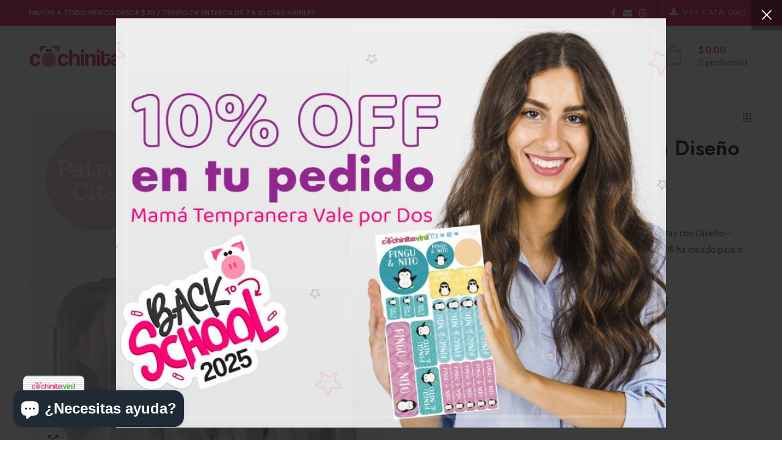

--- FILE ---
content_type: text/html; charset=utf-8
request_url: https://cochinitavinil.com/products/patroncita-etiqueta-vinil-con-diseno-circular
body_size: 45752
content:
<!doctype html>
<!--[if IE 8]><html class="no-js lt-ie9" lang="en"> <![endif]-->
<!--[if IE 9 ]><html class="ie9 no-js"> <![endif]-->
<!--[if (gt IE 9)|!(IE)]><!--> <html class="no-js"> <!--<![endif]-->
<head> 
  <!-- Infinite Options Fast Loading Script By ShopPad -->
  <script src="//d1liekpayvooaz.cloudfront.net/apps/customizery/customizery.js?shop=cochinita.myshopify.com"></script>
  <!-- Basic page needs ================================================== -->
  <meta charset="utf-8">  
  <meta http-equiv="Content-Type" content="text/html; charset=utf-8"> 
  <link rel="shortcut icon" href="//cochinitavinil.com/cdn/shop/t/4/assets/favicon.ico?v=170796544260780722411647469900" type="image/png" /> 
  
  <title>Patroncita Etiqueta Vinil con Diseño Circular - Cochinita Vinil</title>
  

  
  <meta name="description" content="DESCRIPCIÓN DEL PRODUCTO Etiquetas Personalizadas – Etiquetas con Diseño – Etiquetas con Diseño Circular Chica – Cochinita Vinil® Cochinita Vinil® ha creado para ti originales diseños para personalizar tus objetos de manera única, hay una gran variedad de diseños  y puedes elegir el mejor que vaya con tus gustos y pers">
  

  <!-- Helpers ================================================== -->
  <!-- /snippets/social-meta-tags.liquid -->


  <meta property="og:type" content="product">
  <meta property="og:title" content="Patroncita Etiqueta Vinil con Diseño Circular">
  
  <meta property="og:image" content="http://cochinitavinil.com/cdn/shop/products/CVpatroncita1_grande.png?v=1593102915">
  <meta property="og:image:secure_url" content="https://cochinitavinil.com/cdn/shop/products/CVpatroncita1_grande.png?v=1593102915">
  
  <meta property="og:image" content="http://cochinitavinil.com/cdn/shop/products/CVpatroncita2_grande.png?v=1593102915">
  <meta property="og:image:secure_url" content="https://cochinitavinil.com/cdn/shop/products/CVpatroncita2_grande.png?v=1593102915">
  
  <meta property="og:image" content="http://cochinitavinil.com/cdn/shop/products/CVpatroncita3_grande.png?v=1593102915">
  <meta property="og:image:secure_url" content="https://cochinitavinil.com/cdn/shop/products/CVpatroncita3_grande.png?v=1593102915">
  
  <meta property="og:price:amount" content="190.00">
  <meta property="og:price:currency" content="MXN">


  <meta property="og:description" content="DESCRIPCIÓN DEL PRODUCTO Etiquetas Personalizadas – Etiquetas con Diseño – Etiquetas con Diseño Circular Chica – Cochinita Vinil® Cochinita Vinil® ha creado para ti originales diseños para personalizar tus objetos de manera única, hay una gran variedad de diseños  y puedes elegir el mejor que vaya con tus gustos y pers">

  <meta property="og:url" content="https://cochinitavinil.com/products/patroncita-etiqueta-vinil-con-diseno-circular">
  <meta property="og:site_name" content="Cochinita Vinil">





<meta name="twitter:card" content="summary">

  <meta name="twitter:title" content="Patroncita Etiqueta Vinil con Diseño Circular">
  <meta name="twitter:description" content="DESCRIPCIÓN DEL PRODUCTO Etiquetas Personalizadas – Etiquetas con Diseño – Etiquetas con Diseño Circular Chica – Cochinita Vinil® Cochinita Vinil® ha creado para ti originales diseños para personalizar tus objetos de manera única, hay una gran variedad de diseños  y puedes elegir el mejor que vaya con tus gustos y personalidad.  Estas etiquetas son de alta durabilidad y las puedes pegar sobre cualquier superficie lisa, son 100% resistentes al agua, al calor y  son anti-rayaduras. Sólo debes de elegir el diseño que más te guste, los colores e imágenes ya están definidos. Sólo agrega tu nombre y el tipo de letra que más te guste. Su tamaño (2.4cm x 2.4cm) y forma  los hace perfectos para contenedores de alimentos, botellas de bebidas y lugares estrechos. Tus pertenencias o las de tus hijos  serán fáciles de identificar con nuestras Etiquetas con Diseño.  ">
  <meta name="twitter:image" content="https://cochinitavinil.com/cdn/shop/products/CVpatroncita1_medium.png?v=1593102915">
  <meta name="twitter:image:width" content="240">
  <meta name="twitter:image:height" content="240">


  <link rel="canonical" href="https://cochinitavinil.com/products/patroncita-etiqueta-vinil-con-diseno-circular"> 
  
  <meta name="viewport" content="width=device-width, initial-scale=1, minimum-scale=1, maximum-scale=1" />
  
  <meta name="theme-color" content="">
  <link href="//cochinitavinil.com/cdn/shop/t/4/assets/bootstrap.min.css?v=58221731202380851321647469890" rel="stylesheet" type="text/css" media="all" />
  <!-- CSS ==================================================+ -->
  
  <link href="//cochinitavinil.com/cdn/shop/t/4/assets/woodmart.css?v=17988835539178055051647470007" rel="stylesheet" type="text/css" media="all" /> 
  <link href="//cochinitavinil.com/cdn/shop/t/4/assets/font-awesome.min.css?v=113312282277748132781647469902" rel="stylesheet" type="text/css" media="all" /> 
  <link href="//cochinitavinil.com/cdn/shop/t/4/assets/owl.carousel.min.css?v=145426782246919001381647469966" rel="stylesheet" type="text/css" media="all" /> 
  <link href="//cochinitavinil.com/cdn/shop/t/4/assets/magnific-popup.css?v=90148344948437341381647469953" rel="stylesheet" type="text/css" media="all" /> 
  <link href="//cochinitavinil.com/cdn/shop/t/4/assets/styles.scss.css?v=10439352829463717411651093803" rel="stylesheet" type="text/css" media="all" /> 
  <link href="//cochinitavinil.com/cdn/shop/t/4/assets/photoswipe.css?v=163803283482332198031647469967" rel="stylesheet" type="text/css" media="all" /> 
  
  <link href="//cochinitavinil.com/cdn/shop/t/4/assets/slick.css?v=125232003112979732261647469976" rel="stylesheet" type="text/css" media="all" /> 
  <link href="//cochinitavinil.com/cdn/shop/t/4/assets/threesixty.css?v=128411023847657240841647469986" rel="stylesheet" type="text/css" media="all" /> 
   
  <link href="//cochinitavinil.com/cdn/shop/t/4/assets/animate.css?v=46562366335879635691647469883" rel="stylesheet" type="text/css" media="all" /> 
  <link href="//cochinitavinil.com/cdn/shop/t/4/assets/color-config.scss.css?v=165059352943137695411697043704" rel="stylesheet" type="text/css" media="all" /> 
  <!-- Header hook for plugins ================================================== -->
  <script>window.performance && window.performance.mark && window.performance.mark('shopify.content_for_header.start');</script><meta name="google-site-verification" content="HkBuI4w79Yfvj0w0qG1q9OqyS4XO3pQQ8XoksRzl5PY">
<meta name="google-site-verification" content="HkBuI4w79Yfvj0w0qG1q9OqyS4XO3pQQ8XoksRzl5PY">
<meta name="facebook-domain-verification" content="83ndredbjv38fhwcwhlr4adnl554f3">
<meta id="shopify-digital-wallet" name="shopify-digital-wallet" content="/482541612/digital_wallets/dialog">
<meta name="shopify-checkout-api-token" content="7c1d60f464bdbd37337bc4e9014e58db">
<meta id="in-context-paypal-metadata" data-shop-id="482541612" data-venmo-supported="false" data-environment="production" data-locale="es_ES" data-paypal-v4="true" data-currency="MXN">
<link rel="alternate" type="application/json+oembed" href="https://cochinitavinil.com/products/patroncita-etiqueta-vinil-con-diseno-circular.oembed">
<script async="async" src="/checkouts/internal/preloads.js?locale=es-MX"></script>
<script id="shopify-features" type="application/json">{"accessToken":"7c1d60f464bdbd37337bc4e9014e58db","betas":["rich-media-storefront-analytics"],"domain":"cochinitavinil.com","predictiveSearch":true,"shopId":482541612,"locale":"es"}</script>
<script>var Shopify = Shopify || {};
Shopify.shop = "cochinita.myshopify.com";
Shopify.locale = "es";
Shopify.currency = {"active":"MXN","rate":"1.0"};
Shopify.country = "MX";
Shopify.theme = {"name":"Copia de Woodmart theme","id":131514761443,"schema_name":"Woodmart","schema_version":"1.4","theme_store_id":null,"role":"main"};
Shopify.theme.handle = "null";
Shopify.theme.style = {"id":null,"handle":null};
Shopify.cdnHost = "cochinitavinil.com/cdn";
Shopify.routes = Shopify.routes || {};
Shopify.routes.root = "/";</script>
<script type="module">!function(o){(o.Shopify=o.Shopify||{}).modules=!0}(window);</script>
<script>!function(o){function n(){var o=[];function n(){o.push(Array.prototype.slice.apply(arguments))}return n.q=o,n}var t=o.Shopify=o.Shopify||{};t.loadFeatures=n(),t.autoloadFeatures=n()}(window);</script>
<script id="shop-js-analytics" type="application/json">{"pageType":"product"}</script>
<script defer="defer" async type="module" src="//cochinitavinil.com/cdn/shopifycloud/shop-js/modules/v2/client.init-shop-cart-sync_DaR8I8JV.es.esm.js"></script>
<script defer="defer" async type="module" src="//cochinitavinil.com/cdn/shopifycloud/shop-js/modules/v2/chunk.common_CvUpgQgQ.esm.js"></script>
<script type="module">
  await import("//cochinitavinil.com/cdn/shopifycloud/shop-js/modules/v2/client.init-shop-cart-sync_DaR8I8JV.es.esm.js");
await import("//cochinitavinil.com/cdn/shopifycloud/shop-js/modules/v2/chunk.common_CvUpgQgQ.esm.js");

  window.Shopify.SignInWithShop?.initShopCartSync?.({"fedCMEnabled":true,"windoidEnabled":true});

</script>
<script>(function() {
  var isLoaded = false;
  function asyncLoad() {
    if (isLoaded) return;
    isLoaded = true;
    var urls = ["\/\/www.powr.io\/powr.js?powr-token=cochinita.myshopify.com\u0026external-type=shopify\u0026shop=cochinita.myshopify.com","\/\/d1liekpayvooaz.cloudfront.net\/apps\/customizery\/customizery.js?shop=cochinita.myshopify.com","https:\/\/ppslider.netlify.app\/s\/v1.cochinita.js?ac1=FFFFFF00\u0026ap=\u0026arrows_bg=\u0026at=\u0026dc1=FFFFFF00\u0026dc2=7C7C7CB3\u0026dots_bg=\u0026dots_type=circle\u0026dots_vposition=bottom\u0026ds=\u0026hide=0\u0026max_slides=10\u0026slider_mode=img_hover\u0026v=2\u0026vif=\u0026shop=cochinita.myshopify.com","https:\/\/cdn.littlebesidesme.com\/PIU\/main.js?shop=cochinita.myshopify.com","https:\/\/cdn.littlebesidesme.com\/PIU\/commons.js?shop=cochinita.myshopify.com","https:\/\/cdn.littlebesidesme.com\/PIU\/displayCart.js?shop=cochinita.myshopify.com"];
    for (var i = 0; i < urls.length; i++) {
      var s = document.createElement('script');
      s.type = 'text/javascript';
      s.async = true;
      s.src = urls[i];
      var x = document.getElementsByTagName('script')[0];
      x.parentNode.insertBefore(s, x);
    }
  };
  if(window.attachEvent) {
    window.attachEvent('onload', asyncLoad);
  } else {
    window.addEventListener('load', asyncLoad, false);
  }
})();</script>
<script id="__st">var __st={"a":482541612,"offset":-21600,"reqid":"88aa1300-385e-4c1f-968e-117e7849ca1e-1765171762","pageurl":"cochinitavinil.com\/products\/patroncita-etiqueta-vinil-con-diseno-circular","u":"0d76b5f87d36","p":"product","rtyp":"product","rid":4640572440657};</script>
<script>window.ShopifyPaypalV4VisibilityTracking = true;</script>
<script id="captcha-bootstrap">!function(){'use strict';const t='contact',e='account',n='new_comment',o=[[t,t],['blogs',n],['comments',n],[t,'customer']],c=[[e,'customer_login'],[e,'guest_login'],[e,'recover_customer_password'],[e,'create_customer']],r=t=>t.map((([t,e])=>`form[action*='/${t}']:not([data-nocaptcha='true']) input[name='form_type'][value='${e}']`)).join(','),a=t=>()=>t?[...document.querySelectorAll(t)].map((t=>t.form)):[];function s(){const t=[...o],e=r(t);return a(e)}const i='password',u='form_key',d=['recaptcha-v3-token','g-recaptcha-response','h-captcha-response',i],f=()=>{try{return window.sessionStorage}catch{return}},m='__shopify_v',_=t=>t.elements[u];function p(t,e,n=!1){try{const o=window.sessionStorage,c=JSON.parse(o.getItem(e)),{data:r}=function(t){const{data:e,action:n}=t;return t[m]||n?{data:e,action:n}:{data:t,action:n}}(c);for(const[e,n]of Object.entries(r))t.elements[e]&&(t.elements[e].value=n);n&&o.removeItem(e)}catch(o){console.error('form repopulation failed',{error:o})}}const l='form_type',E='cptcha';function T(t){t.dataset[E]=!0}const w=window,h=w.document,L='Shopify',v='ce_forms',y='captcha';let A=!1;((t,e)=>{const n=(g='f06e6c50-85a8-45c8-87d0-21a2b65856fe',I='https://cdn.shopify.com/shopifycloud/storefront-forms-hcaptcha/ce_storefront_forms_captcha_hcaptcha.v1.5.2.iife.js',D={infoText:'Protegido por hCaptcha',privacyText:'Privacidad',termsText:'Términos'},(t,e,n)=>{const o=w[L][v],c=o.bindForm;if(c)return c(t,g,e,D).then(n);var r;o.q.push([[t,g,e,D],n]),r=I,A||(h.body.append(Object.assign(h.createElement('script'),{id:'captcha-provider',async:!0,src:r})),A=!0)});var g,I,D;w[L]=w[L]||{},w[L][v]=w[L][v]||{},w[L][v].q=[],w[L][y]=w[L][y]||{},w[L][y].protect=function(t,e){n(t,void 0,e),T(t)},Object.freeze(w[L][y]),function(t,e,n,w,h,L){const[v,y,A,g]=function(t,e,n){const i=e?o:[],u=t?c:[],d=[...i,...u],f=r(d),m=r(i),_=r(d.filter((([t,e])=>n.includes(e))));return[a(f),a(m),a(_),s()]}(w,h,L),I=t=>{const e=t.target;return e instanceof HTMLFormElement?e:e&&e.form},D=t=>v().includes(t);t.addEventListener('submit',(t=>{const e=I(t);if(!e)return;const n=D(e)&&!e.dataset.hcaptchaBound&&!e.dataset.recaptchaBound,o=_(e),c=g().includes(e)&&(!o||!o.value);(n||c)&&t.preventDefault(),c&&!n&&(function(t){try{if(!f())return;!function(t){const e=f();if(!e)return;const n=_(t);if(!n)return;const o=n.value;o&&e.removeItem(o)}(t);const e=Array.from(Array(32),(()=>Math.random().toString(36)[2])).join('');!function(t,e){_(t)||t.append(Object.assign(document.createElement('input'),{type:'hidden',name:u})),t.elements[u].value=e}(t,e),function(t,e){const n=f();if(!n)return;const o=[...t.querySelectorAll(`input[type='${i}']`)].map((({name:t})=>t)),c=[...d,...o],r={};for(const[a,s]of new FormData(t).entries())c.includes(a)||(r[a]=s);n.setItem(e,JSON.stringify({[m]:1,action:t.action,data:r}))}(t,e)}catch(e){console.error('failed to persist form',e)}}(e),e.submit())}));const S=(t,e)=>{t&&!t.dataset[E]&&(n(t,e.some((e=>e===t))),T(t))};for(const o of['focusin','change'])t.addEventListener(o,(t=>{const e=I(t);D(e)&&S(e,y())}));const B=e.get('form_key'),M=e.get(l),P=B&&M;t.addEventListener('DOMContentLoaded',(()=>{const t=y();if(P)for(const e of t)e.elements[l].value===M&&p(e,B);[...new Set([...A(),...v().filter((t=>'true'===t.dataset.shopifyCaptcha))])].forEach((e=>S(e,t)))}))}(h,new URLSearchParams(w.location.search),n,t,e,['guest_login'])})(!0,!0)}();</script>
<script integrity="sha256-52AcMU7V7pcBOXWImdc/TAGTFKeNjmkeM1Pvks/DTgc=" data-source-attribution="shopify.loadfeatures" defer="defer" src="//cochinitavinil.com/cdn/shopifycloud/storefront/assets/storefront/load_feature-81c60534.js" crossorigin="anonymous"></script>
<script data-source-attribution="shopify.dynamic_checkout.dynamic.init">var Shopify=Shopify||{};Shopify.PaymentButton=Shopify.PaymentButton||{isStorefrontPortableWallets:!0,init:function(){window.Shopify.PaymentButton.init=function(){};var t=document.createElement("script");t.src="https://cochinitavinil.com/cdn/shopifycloud/portable-wallets/latest/portable-wallets.es.js",t.type="module",document.head.appendChild(t)}};
</script>
<script data-source-attribution="shopify.dynamic_checkout.buyer_consent">
  function portableWalletsHideBuyerConsent(e){var t=document.getElementById("shopify-buyer-consent"),n=document.getElementById("shopify-subscription-policy-button");t&&n&&(t.classList.add("hidden"),t.setAttribute("aria-hidden","true"),n.removeEventListener("click",e))}function portableWalletsShowBuyerConsent(e){var t=document.getElementById("shopify-buyer-consent"),n=document.getElementById("shopify-subscription-policy-button");t&&n&&(t.classList.remove("hidden"),t.removeAttribute("aria-hidden"),n.addEventListener("click",e))}window.Shopify?.PaymentButton&&(window.Shopify.PaymentButton.hideBuyerConsent=portableWalletsHideBuyerConsent,window.Shopify.PaymentButton.showBuyerConsent=portableWalletsShowBuyerConsent);
</script>
<script data-source-attribution="shopify.dynamic_checkout.cart.bootstrap">document.addEventListener("DOMContentLoaded",(function(){function t(){return document.querySelector("shopify-accelerated-checkout-cart, shopify-accelerated-checkout")}if(t())Shopify.PaymentButton.init();else{new MutationObserver((function(e,n){t()&&(Shopify.PaymentButton.init(),n.disconnect())})).observe(document.body,{childList:!0,subtree:!0})}}));
</script>
<link id="shopify-accelerated-checkout-styles" rel="stylesheet" media="screen" href="https://cochinitavinil.com/cdn/shopifycloud/portable-wallets/latest/accelerated-checkout-backwards-compat.css" crossorigin="anonymous">
<style id="shopify-accelerated-checkout-cart">
        #shopify-buyer-consent {
  margin-top: 1em;
  display: inline-block;
  width: 100%;
}

#shopify-buyer-consent.hidden {
  display: none;
}

#shopify-subscription-policy-button {
  background: none;
  border: none;
  padding: 0;
  text-decoration: underline;
  font-size: inherit;
  cursor: pointer;
}

#shopify-subscription-policy-button::before {
  box-shadow: none;
}

      </style>

<script>window.performance && window.performance.mark && window.performance.mark('shopify.content_for_header.end');</script>
  <!-- /snippets/oldIE-js.liquid -->


<!--[if lt IE 9]>
<script src="//cdnjs.cloudflare.com/ajax/libs/html5shiv/3.7.2/html5shiv.min.js" type="text/javascript"></script>
<script src="//cochinitavinil.com/cdn/shop/t/4/assets/respond.min.js?v=52248677837542619231647469972" type="text/javascript"></script>
<link href="//cochinitavinil.com/cdn/shop/t/4/assets/respond-proxy.html" id="respond-proxy" rel="respond-proxy" />
<link href="//cochinitavinil.com/search?q=b25bc9d32eb2b5dce7dbc432da38cb69" id="respond-redirect" rel="respond-redirect" />
<script src="//cochinitavinil.com/search?q=b25bc9d32eb2b5dce7dbc432da38cb69" type="text/javascript"></script>
<![endif]-->


 
  <script src="//cochinitavinil.com/cdn/shop/t/4/assets/vendor.js?v=113621509916466055761647469988" type="text/javascript"></script>
  <script src="//cochinitavinil.com/cdn/shop/t/4/assets/bootstrap.min.js?v=135618559580299884151647469890" type="text/javascript"></script> 
  
<link href="//fonts.googleapis.com/css?family=Cabin:300italic,400italic,500italic,600italic,700italic,800italic,700,300,600,800,400,500&amp;subset=cyrillic-ext,greek-ext,latin,latin-ext,cyrillic,greek,vietnamese" rel='stylesheet' type='text/css'><link href="//fonts.googleapis.com/css?family=Jost:300italic,400italic,500italic,600italic,700italic,800italic,700,300,600,800,400,500&amp;subset=cyrillic-ext,greek-ext,latin,latin-ext,cyrillic,greek,vietnamese" rel='stylesheet' type='text/css'><link href="//fonts.googleapis.com/css?family=Jost:300italic,400italic,500italic,600italic,700italic,800italic,700,300,600,800,400,500&amp;subset=cyrillic-ext,greek-ext,latin,latin-ext,cyrillic,greek,vietnamese" rel='stylesheet' type='text/css'><link href="//fonts.googleapis.com/css?family=Poppins:300italic,400italic,500italic,600italic,700italic,800italic,700,300,600,800,400,500&amp;subset=cyrillic-ext,greek-ext,latin,latin-ext,cyrillic,greek,vietnamese" rel='stylesheet' type='text/css'><link href="//fonts.googleapis.com/css?family=Lato:300italic,400italic,500italic,600italic,700italic,800italic,700,300,600,800,400,500&amp;subset=cyrillic-ext,greek-ext,latin,latin-ext,cyrillic,greek,vietnamese" rel='stylesheet' type='text/css'>
<link href="//fonts.googleapis.com/css?family=Jost:300italic,400italic,500italic,600italic,700italic,800italic,700,300,600,800,400,500&amp;subset=cyrillic-ext,greek-ext,latin,latin-ext,cyrillic,greek,vietnamese" rel='stylesheet' type='text/css'><script type="text/javascript">
    var productsObj = {}; 
    var swatch_color_type = 1; 
    var product_swatch_size = 'size-small';
    var asset_url = '//cochinitavinil.com/cdn/shop/t/4/assets//?2959';
    var money_format = '<span class="money">$ {{amount}}</span>';
    var multi_language = true;
    var OSName="Unknown OS";
    if (navigator.appVersion.indexOf("Win")!=-1) OSName="Windows";
    if (navigator.appVersion.indexOf("Mac")!=-1) OSName="Mac OS X";
    if (navigator.appVersion.indexOf("X11")!=-1) OSName="UNIX";
    if (navigator.appVersion.indexOf("Linux")!=-1) OSName="Linux";
    $('html').addClass('platform-'+OSName);
  </script> 
  <script src="//cochinitavinil.com/cdn/shop/t/4/assets/lang2.js?v=31446015676001772991647469948" type="text/javascript"></script>
<script>
  var translator = {
    current_lang : jQuery.cookie("language"),
    init: function() {
      translator.updateStyling();	 
      translator.updateLangSwitcher();
    },
    updateStyling: function() {
        var style;
        if (translator.isLang2()) {
          style = "<style>*[data-translate] {visibility:hidden} .lang1 {display:none}</style>";          
        } else {
          style = "<style>*[data-translate] {visibility:visible} .lang2 {display:none}</style>";
        }
        jQuery('head').append(style);
    },
    updateLangSwitcher: function() { 
      if (translator.isLang2()) {
        jQuery(".menu-item-type-language .woodmart-nav-link").removeClass('active');
        jQuery(".menu-item-type-language .woodmart-nav-link.lang-2").addClass("active");
      }
    },
    getTextToTranslate: function(selector) {
      var result = window.lang2;
      var params;
      if (selector.indexOf("|") > 0) {
        var devideList = selector.split("|");
        selector = devideList[0];
        params = devideList[1].split(",");
      }

      var selectorArr = selector.split('.');
      if (selectorArr) {
        for (var i = 0; i < selectorArr.length; i++) {
            result = result[selectorArr[i]];
        }
      } else {
        result = result[selector];
      }
      if (result && result.one && result.other) {
        var countEqual1 = true;
        for (var i = 0; i < params.length; i++) {
          if (params[i].indexOf("count") >= 0) {
            variables = params[i].split(":");
            if (variables.length>1) {
              var count = variables[1];
              if (count > 1) {
                countEqual1 = false;
              }
            }
          }
        } 
        if (countEqual1) {
          result = result.one;
        } else {
          result = result.other;
        }
      } 
      
      if (params && params.length>0) {
        result = result.replace(/{{\s*/g, "{{");
        result = result.replace(/\s*}}/g, "}}");
        for (var i = 0; i < params.length; i++) {
          variables = params[i].split(":");
          if (variables.length>1) {
            result = result.replace("{{"+variables[0]+"}}", variables[1]);
          }          
        }
      }
      

      return result;
    },
    isLang2: function() {
      return translator.current_lang && translator.current_lang == 2;
    }, 
    doTranslate: function(blockSelector) {
      if (translator.isLang2()) {
        jQuery(blockSelector + " [data-translate]").each(function(e) {          
          var item = jQuery(this);
          var selector = item.attr("data-translate");
          var text = translator.getTextToTranslate(selector); 
          if (item.attr("translate-item")) {
            var attribute = item.attr("translate-item");
            if (attribute == 'blog-date-author') {
              item.html(text);
            } else if (attribute!="") {            
              item.attr(attribute,text);
            }
          } else if (item.is("input")) { 
            if(item.is("input[type=search]")){
            	item.attr("placeholder", text);
            }else{
            	item.val(text);
            }
            
          } else {
            item.text(text);
          }
          item.css("visibility","visible");
        });
      }
    }   
  };
  translator.init(); 
  jQuery(document).ready(function() {     
    jQuery('.select-language a').on('click', function(){ 
      var value = jQuery(this).data('lang');
      jQuery.cookie('language', value, {expires:10, path:'/'});
      location.reload();
    });
  	translator.doTranslate("body");
  });
</script>
  <style>
    
    .single-product-content .product-options .selector-wrapper {
      display: none;
    }
     
    body:not(.template-index) .main-header {
    border-bottom: 1px solid rgba(129, 129, 129, 0.11) !important;
}
.content_slideshow .btn {
padding: 14px 30px;
margin-top:7px;
font-size: 14px;
line-height: 14px;
font-weight: 700;
font-family: Lato;
}
@media(max-width:1150px){
.slideshow-section .content_slideshow { 
    left: 15px !important;
    right: 15px;
}
}
@media (max-width: 767px) {
.slideshow-section .content_slideshow h4 span {
    font-size: 26px !important;
    line-height: 29px !important; 
}
.content_slideshow .btn {
padding: 8px 15px;
margin-top:7px;
font-size: 11px;
line-height: 11px; 
}
}
    
  </style>
  
  
  <!-- Global site tag (gtag.js) - Google Ads: 600729700 -->
<script async src="https://www.googletagmanager.com/gtag/js?id=AW-600729700"></script>
<script>
  window.dataLayer = window.dataLayer || [];
  function gtag(){dataLayer.push(arguments);}
  gtag('js', new Date());

  gtag('config', 'AW-600729700');
</script>

<style>
  img.sticky {
  position: -webkit-sticky;
  position: sticky;
  z-index: 99;
  bottom: 3vw;
  right: 3vw;
  width: 45px;
  position: fixed !important;
}
    </style>
  
<style>
img.stickym {
  position: -webkit-sticky;
  position: sticky;
  z-index: 99;
  bottom: 3vw;
  left: 3vw;  
  width: 100px;
  position: fixed !important;
}
</style> 

<!-- Global site tag (gtag.js) - Google Analytics -->
<script async src="https://www.googletagmanager.com/gtag/js?id=G-JLTETFLCD0"></script>
<script>
  window.dataLayer = window.dataLayer || [];
  function gtag(){dataLayer.push(arguments);}
  gtag('js', new Date());

  gtag('config', 'G-JLTETFLCD0');
</script>
  
<script src="https://cdn.shopify.com/extensions/7bc9bb47-adfa-4267-963e-cadee5096caf/inbox-1252/assets/inbox-chat-loader.js" type="text/javascript" defer="defer"></script>
<link href="https://monorail-edge.shopifysvc.com" rel="dns-prefetch">
<script>(function(){if ("sendBeacon" in navigator && "performance" in window) {try {var session_token_from_headers = performance.getEntriesByType('navigation')[0].serverTiming.find(x => x.name == '_s').description;} catch {var session_token_from_headers = undefined;}var session_cookie_matches = document.cookie.match(/_shopify_s=([^;]*)/);var session_token_from_cookie = session_cookie_matches && session_cookie_matches.length === 2 ? session_cookie_matches[1] : "";var session_token = session_token_from_headers || session_token_from_cookie || "";function handle_abandonment_event(e) {var entries = performance.getEntries().filter(function(entry) {return /monorail-edge.shopifysvc.com/.test(entry.name);});if (!window.abandonment_tracked && entries.length === 0) {window.abandonment_tracked = true;var currentMs = Date.now();var navigation_start = performance.timing.navigationStart;var payload = {shop_id: 482541612,url: window.location.href,navigation_start,duration: currentMs - navigation_start,session_token,page_type: "product"};window.navigator.sendBeacon("https://monorail-edge.shopifysvc.com/v1/produce", JSON.stringify({schema_id: "online_store_buyer_site_abandonment/1.1",payload: payload,metadata: {event_created_at_ms: currentMs,event_sent_at_ms: currentMs}}));}}window.addEventListener('pagehide', handle_abandonment_event);}}());</script>
<script id="web-pixels-manager-setup">(function e(e,d,r,n,o){if(void 0===o&&(o={}),!Boolean(null===(a=null===(i=window.Shopify)||void 0===i?void 0:i.analytics)||void 0===a?void 0:a.replayQueue)){var i,a;window.Shopify=window.Shopify||{};var t=window.Shopify;t.analytics=t.analytics||{};var s=t.analytics;s.replayQueue=[],s.publish=function(e,d,r){return s.replayQueue.push([e,d,r]),!0};try{self.performance.mark("wpm:start")}catch(e){}var l=function(){var e={modern:/Edge?\/(1{2}[4-9]|1[2-9]\d|[2-9]\d{2}|\d{4,})\.\d+(\.\d+|)|Firefox\/(1{2}[4-9]|1[2-9]\d|[2-9]\d{2}|\d{4,})\.\d+(\.\d+|)|Chrom(ium|e)\/(9{2}|\d{3,})\.\d+(\.\d+|)|(Maci|X1{2}).+ Version\/(15\.\d+|(1[6-9]|[2-9]\d|\d{3,})\.\d+)([,.]\d+|)( \(\w+\)|)( Mobile\/\w+|) Safari\/|Chrome.+OPR\/(9{2}|\d{3,})\.\d+\.\d+|(CPU[ +]OS|iPhone[ +]OS|CPU[ +]iPhone|CPU IPhone OS|CPU iPad OS)[ +]+(15[._]\d+|(1[6-9]|[2-9]\d|\d{3,})[._]\d+)([._]\d+|)|Android:?[ /-](13[3-9]|1[4-9]\d|[2-9]\d{2}|\d{4,})(\.\d+|)(\.\d+|)|Android.+Firefox\/(13[5-9]|1[4-9]\d|[2-9]\d{2}|\d{4,})\.\d+(\.\d+|)|Android.+Chrom(ium|e)\/(13[3-9]|1[4-9]\d|[2-9]\d{2}|\d{4,})\.\d+(\.\d+|)|SamsungBrowser\/([2-9]\d|\d{3,})\.\d+/,legacy:/Edge?\/(1[6-9]|[2-9]\d|\d{3,})\.\d+(\.\d+|)|Firefox\/(5[4-9]|[6-9]\d|\d{3,})\.\d+(\.\d+|)|Chrom(ium|e)\/(5[1-9]|[6-9]\d|\d{3,})\.\d+(\.\d+|)([\d.]+$|.*Safari\/(?![\d.]+ Edge\/[\d.]+$))|(Maci|X1{2}).+ Version\/(10\.\d+|(1[1-9]|[2-9]\d|\d{3,})\.\d+)([,.]\d+|)( \(\w+\)|)( Mobile\/\w+|) Safari\/|Chrome.+OPR\/(3[89]|[4-9]\d|\d{3,})\.\d+\.\d+|(CPU[ +]OS|iPhone[ +]OS|CPU[ +]iPhone|CPU IPhone OS|CPU iPad OS)[ +]+(10[._]\d+|(1[1-9]|[2-9]\d|\d{3,})[._]\d+)([._]\d+|)|Android:?[ /-](13[3-9]|1[4-9]\d|[2-9]\d{2}|\d{4,})(\.\d+|)(\.\d+|)|Mobile Safari.+OPR\/([89]\d|\d{3,})\.\d+\.\d+|Android.+Firefox\/(13[5-9]|1[4-9]\d|[2-9]\d{2}|\d{4,})\.\d+(\.\d+|)|Android.+Chrom(ium|e)\/(13[3-9]|1[4-9]\d|[2-9]\d{2}|\d{4,})\.\d+(\.\d+|)|Android.+(UC? ?Browser|UCWEB|U3)[ /]?(15\.([5-9]|\d{2,})|(1[6-9]|[2-9]\d|\d{3,})\.\d+)\.\d+|SamsungBrowser\/(5\.\d+|([6-9]|\d{2,})\.\d+)|Android.+MQ{2}Browser\/(14(\.(9|\d{2,})|)|(1[5-9]|[2-9]\d|\d{3,})(\.\d+|))(\.\d+|)|K[Aa][Ii]OS\/(3\.\d+|([4-9]|\d{2,})\.\d+)(\.\d+|)/},d=e.modern,r=e.legacy,n=navigator.userAgent;return n.match(d)?"modern":n.match(r)?"legacy":"unknown"}(),u="modern"===l?"modern":"legacy",c=(null!=n?n:{modern:"",legacy:""})[u],f=function(e){return[e.baseUrl,"/wpm","/b",e.hashVersion,"modern"===e.buildTarget?"m":"l",".js"].join("")}({baseUrl:d,hashVersion:r,buildTarget:u}),m=function(e){var d=e.version,r=e.bundleTarget,n=e.surface,o=e.pageUrl,i=e.monorailEndpoint;return{emit:function(e){var a=e.status,t=e.errorMsg,s=(new Date).getTime(),l=JSON.stringify({metadata:{event_sent_at_ms:s},events:[{schema_id:"web_pixels_manager_load/3.1",payload:{version:d,bundle_target:r,page_url:o,status:a,surface:n,error_msg:t},metadata:{event_created_at_ms:s}}]});if(!i)return console&&console.warn&&console.warn("[Web Pixels Manager] No Monorail endpoint provided, skipping logging."),!1;try{return self.navigator.sendBeacon.bind(self.navigator)(i,l)}catch(e){}var u=new XMLHttpRequest;try{return u.open("POST",i,!0),u.setRequestHeader("Content-Type","text/plain"),u.send(l),!0}catch(e){return console&&console.warn&&console.warn("[Web Pixels Manager] Got an unhandled error while logging to Monorail."),!1}}}}({version:r,bundleTarget:l,surface:e.surface,pageUrl:self.location.href,monorailEndpoint:e.monorailEndpoint});try{o.browserTarget=l,function(e){var d=e.src,r=e.async,n=void 0===r||r,o=e.onload,i=e.onerror,a=e.sri,t=e.scriptDataAttributes,s=void 0===t?{}:t,l=document.createElement("script"),u=document.querySelector("head"),c=document.querySelector("body");if(l.async=n,l.src=d,a&&(l.integrity=a,l.crossOrigin="anonymous"),s)for(var f in s)if(Object.prototype.hasOwnProperty.call(s,f))try{l.dataset[f]=s[f]}catch(e){}if(o&&l.addEventListener("load",o),i&&l.addEventListener("error",i),u)u.appendChild(l);else{if(!c)throw new Error("Did not find a head or body element to append the script");c.appendChild(l)}}({src:f,async:!0,onload:function(){if(!function(){var e,d;return Boolean(null===(d=null===(e=window.Shopify)||void 0===e?void 0:e.analytics)||void 0===d?void 0:d.initialized)}()){var d=window.webPixelsManager.init(e)||void 0;if(d){var r=window.Shopify.analytics;r.replayQueue.forEach((function(e){var r=e[0],n=e[1],o=e[2];d.publishCustomEvent(r,n,o)})),r.replayQueue=[],r.publish=d.publishCustomEvent,r.visitor=d.visitor,r.initialized=!0}}},onerror:function(){return m.emit({status:"failed",errorMsg:"".concat(f," has failed to load")})},sri:function(e){var d=/^sha384-[A-Za-z0-9+/=]+$/;return"string"==typeof e&&d.test(e)}(c)?c:"",scriptDataAttributes:o}),m.emit({status:"loading"})}catch(e){m.emit({status:"failed",errorMsg:(null==e?void 0:e.message)||"Unknown error"})}}})({shopId: 482541612,storefrontBaseUrl: "https://cochinitavinil.com",extensionsBaseUrl: "https://extensions.shopifycdn.com/cdn/shopifycloud/web-pixels-manager",monorailEndpoint: "https://monorail-edge.shopifysvc.com/unstable/produce_batch",surface: "storefront-renderer",enabledBetaFlags: ["2dca8a86"],webPixelsConfigList: [{"id":"398196963","configuration":"{\"config\":\"{\\\"google_tag_ids\\\":[\\\"G-JLTETFLCD0\\\",\\\"AW-600729700\\\",\\\"GT-KVJ7K69\\\"],\\\"target_country\\\":\\\"MX\\\",\\\"gtag_events\\\":[{\\\"type\\\":\\\"begin_checkout\\\",\\\"action_label\\\":[\\\"G-JLTETFLCD0\\\",\\\"AW-600729700\\\/AmJSCLn3zfQCEOTQuZ4C\\\"]},{\\\"type\\\":\\\"search\\\",\\\"action_label\\\":[\\\"G-JLTETFLCD0\\\",\\\"AW-600729700\\\/91PICLz3zfQCEOTQuZ4C\\\"]},{\\\"type\\\":\\\"view_item\\\",\\\"action_label\\\":[\\\"G-JLTETFLCD0\\\",\\\"AW-600729700\\\/jHJoCLP3zfQCEOTQuZ4C\\\",\\\"MC-W888F5WNH4\\\"]},{\\\"type\\\":\\\"purchase\\\",\\\"action_label\\\":[\\\"G-JLTETFLCD0\\\",\\\"AW-600729700\\\/R_hoCLD3zfQCEOTQuZ4C\\\",\\\"MC-W888F5WNH4\\\"]},{\\\"type\\\":\\\"page_view\\\",\\\"action_label\\\":[\\\"G-JLTETFLCD0\\\",\\\"AW-600729700\\\/PvHrCK33zfQCEOTQuZ4C\\\",\\\"MC-W888F5WNH4\\\"]},{\\\"type\\\":\\\"add_payment_info\\\",\\\"action_label\\\":[\\\"G-JLTETFLCD0\\\",\\\"AW-600729700\\\/SKLsCL_3zfQCEOTQuZ4C\\\"]},{\\\"type\\\":\\\"add_to_cart\\\",\\\"action_label\\\":[\\\"G-JLTETFLCD0\\\",\\\"AW-600729700\\\/WJiICLb3zfQCEOTQuZ4C\\\"]}],\\\"enable_monitoring_mode\\\":false}\"}","eventPayloadVersion":"v1","runtimeContext":"OPEN","scriptVersion":"b2a88bafab3e21179ed38636efcd8a93","type":"APP","apiClientId":1780363,"privacyPurposes":[],"dataSharingAdjustments":{"protectedCustomerApprovalScopes":["read_customer_address","read_customer_email","read_customer_name","read_customer_personal_data","read_customer_phone"]}},{"id":"201359587","configuration":"{\"pixel_id\":\"3352434641485565\",\"pixel_type\":\"facebook_pixel\",\"metaapp_system_user_token\":\"-\"}","eventPayloadVersion":"v1","runtimeContext":"OPEN","scriptVersion":"ca16bc87fe92b6042fbaa3acc2fbdaa6","type":"APP","apiClientId":2329312,"privacyPurposes":["ANALYTICS","MARKETING","SALE_OF_DATA"],"dataSharingAdjustments":{"protectedCustomerApprovalScopes":["read_customer_address","read_customer_email","read_customer_name","read_customer_personal_data","read_customer_phone"]}},{"id":"shopify-app-pixel","configuration":"{}","eventPayloadVersion":"v1","runtimeContext":"STRICT","scriptVersion":"0450","apiClientId":"shopify-pixel","type":"APP","privacyPurposes":["ANALYTICS","MARKETING"]},{"id":"shopify-custom-pixel","eventPayloadVersion":"v1","runtimeContext":"LAX","scriptVersion":"0450","apiClientId":"shopify-pixel","type":"CUSTOM","privacyPurposes":["ANALYTICS","MARKETING"]}],isMerchantRequest: false,initData: {"shop":{"name":"Cochinita Vinil","paymentSettings":{"currencyCode":"MXN"},"myshopifyDomain":"cochinita.myshopify.com","countryCode":"MX","storefrontUrl":"https:\/\/cochinitavinil.com"},"customer":null,"cart":null,"checkout":null,"productVariants":[{"price":{"amount":190.0,"currencyCode":"MXN"},"product":{"title":"Patroncita Etiqueta Vinil con Diseño Circular","vendor":"Cochinita","id":"4640572440657","untranslatedTitle":"Patroncita Etiqueta Vinil con Diseño Circular","url":"\/products\/patroncita-etiqueta-vinil-con-diseno-circular","type":"Etiquetas Vinil con Diseño"},"id":"32410551779409","image":{"src":"\/\/cochinitavinil.com\/cdn\/shop\/products\/CVpatroncita1.png?v=1593102915"},"sku":null,"title":"30 Etiquetas","untranslatedTitle":"30 Etiquetas"},{"price":{"amount":275.0,"currencyCode":"MXN"},"product":{"title":"Patroncita Etiqueta Vinil con Diseño Circular","vendor":"Cochinita","id":"4640572440657","untranslatedTitle":"Patroncita Etiqueta Vinil con Diseño Circular","url":"\/products\/patroncita-etiqueta-vinil-con-diseno-circular","type":"Etiquetas Vinil con Diseño"},"id":"32410551812177","image":{"src":"\/\/cochinitavinil.com\/cdn\/shop\/products\/CVpatroncita1.png?v=1593102915"},"sku":null,"title":"60 Etiquetas","untranslatedTitle":"60 Etiquetas"},{"price":{"amount":345.0,"currencyCode":"MXN"},"product":{"title":"Patroncita Etiqueta Vinil con Diseño Circular","vendor":"Cochinita","id":"4640572440657","untranslatedTitle":"Patroncita Etiqueta Vinil con Diseño Circular","url":"\/products\/patroncita-etiqueta-vinil-con-diseno-circular","type":"Etiquetas Vinil con Diseño"},"id":"32410551844945","image":{"src":"\/\/cochinitavinil.com\/cdn\/shop\/products\/CVpatroncita1.png?v=1593102915"},"sku":null,"title":"90 Etiquetas","untranslatedTitle":"90 Etiquetas"}],"purchasingCompany":null},},"https://cochinitavinil.com/cdn","ae1676cfwd2530674p4253c800m34e853cb",{"modern":"","legacy":""},{"shopId":"482541612","storefrontBaseUrl":"https:\/\/cochinitavinil.com","extensionBaseUrl":"https:\/\/extensions.shopifycdn.com\/cdn\/shopifycloud\/web-pixels-manager","surface":"storefront-renderer","enabledBetaFlags":"[\"2dca8a86\"]","isMerchantRequest":"false","hashVersion":"ae1676cfwd2530674p4253c800m34e853cb","publish":"custom","events":"[[\"page_viewed\",{}],[\"product_viewed\",{\"productVariant\":{\"price\":{\"amount\":190.0,\"currencyCode\":\"MXN\"},\"product\":{\"title\":\"Patroncita Etiqueta Vinil con Diseño Circular\",\"vendor\":\"Cochinita\",\"id\":\"4640572440657\",\"untranslatedTitle\":\"Patroncita Etiqueta Vinil con Diseño Circular\",\"url\":\"\/products\/patroncita-etiqueta-vinil-con-diseno-circular\",\"type\":\"Etiquetas Vinil con Diseño\"},\"id\":\"32410551779409\",\"image\":{\"src\":\"\/\/cochinitavinil.com\/cdn\/shop\/products\/CVpatroncita1.png?v=1593102915\"},\"sku\":null,\"title\":\"30 Etiquetas\",\"untranslatedTitle\":\"30 Etiquetas\"}}]]"});</script><script>
  window.ShopifyAnalytics = window.ShopifyAnalytics || {};
  window.ShopifyAnalytics.meta = window.ShopifyAnalytics.meta || {};
  window.ShopifyAnalytics.meta.currency = 'MXN';
  var meta = {"product":{"id":4640572440657,"gid":"gid:\/\/shopify\/Product\/4640572440657","vendor":"Cochinita","type":"Etiquetas Vinil con Diseño","variants":[{"id":32410551779409,"price":19000,"name":"Patroncita Etiqueta Vinil con Diseño Circular - 30 Etiquetas","public_title":"30 Etiquetas","sku":null},{"id":32410551812177,"price":27500,"name":"Patroncita Etiqueta Vinil con Diseño Circular - 60 Etiquetas","public_title":"60 Etiquetas","sku":null},{"id":32410551844945,"price":34500,"name":"Patroncita Etiqueta Vinil con Diseño Circular - 90 Etiquetas","public_title":"90 Etiquetas","sku":null}],"remote":false},"page":{"pageType":"product","resourceType":"product","resourceId":4640572440657}};
  for (var attr in meta) {
    window.ShopifyAnalytics.meta[attr] = meta[attr];
  }
</script>
<script class="analytics">
  (function () {
    var customDocumentWrite = function(content) {
      var jquery = null;

      if (window.jQuery) {
        jquery = window.jQuery;
      } else if (window.Checkout && window.Checkout.$) {
        jquery = window.Checkout.$;
      }

      if (jquery) {
        jquery('body').append(content);
      }
    };

    var hasLoggedConversion = function(token) {
      if (token) {
        return document.cookie.indexOf('loggedConversion=' + token) !== -1;
      }
      return false;
    }

    var setCookieIfConversion = function(token) {
      if (token) {
        var twoMonthsFromNow = new Date(Date.now());
        twoMonthsFromNow.setMonth(twoMonthsFromNow.getMonth() + 2);

        document.cookie = 'loggedConversion=' + token + '; expires=' + twoMonthsFromNow;
      }
    }

    var trekkie = window.ShopifyAnalytics.lib = window.trekkie = window.trekkie || [];
    if (trekkie.integrations) {
      return;
    }
    trekkie.methods = [
      'identify',
      'page',
      'ready',
      'track',
      'trackForm',
      'trackLink'
    ];
    trekkie.factory = function(method) {
      return function() {
        var args = Array.prototype.slice.call(arguments);
        args.unshift(method);
        trekkie.push(args);
        return trekkie;
      };
    };
    for (var i = 0; i < trekkie.methods.length; i++) {
      var key = trekkie.methods[i];
      trekkie[key] = trekkie.factory(key);
    }
    trekkie.load = function(config) {
      trekkie.config = config || {};
      trekkie.config.initialDocumentCookie = document.cookie;
      var first = document.getElementsByTagName('script')[0];
      var script = document.createElement('script');
      script.type = 'text/javascript';
      script.onerror = function(e) {
        var scriptFallback = document.createElement('script');
        scriptFallback.type = 'text/javascript';
        scriptFallback.onerror = function(error) {
                var Monorail = {
      produce: function produce(monorailDomain, schemaId, payload) {
        var currentMs = new Date().getTime();
        var event = {
          schema_id: schemaId,
          payload: payload,
          metadata: {
            event_created_at_ms: currentMs,
            event_sent_at_ms: currentMs
          }
        };
        return Monorail.sendRequest("https://" + monorailDomain + "/v1/produce", JSON.stringify(event));
      },
      sendRequest: function sendRequest(endpointUrl, payload) {
        // Try the sendBeacon API
        if (window && window.navigator && typeof window.navigator.sendBeacon === 'function' && typeof window.Blob === 'function' && !Monorail.isIos12()) {
          var blobData = new window.Blob([payload], {
            type: 'text/plain'
          });

          if (window.navigator.sendBeacon(endpointUrl, blobData)) {
            return true;
          } // sendBeacon was not successful

        } // XHR beacon

        var xhr = new XMLHttpRequest();

        try {
          xhr.open('POST', endpointUrl);
          xhr.setRequestHeader('Content-Type', 'text/plain');
          xhr.send(payload);
        } catch (e) {
          console.log(e);
        }

        return false;
      },
      isIos12: function isIos12() {
        return window.navigator.userAgent.lastIndexOf('iPhone; CPU iPhone OS 12_') !== -1 || window.navigator.userAgent.lastIndexOf('iPad; CPU OS 12_') !== -1;
      }
    };
    Monorail.produce('monorail-edge.shopifysvc.com',
      'trekkie_storefront_load_errors/1.1',
      {shop_id: 482541612,
      theme_id: 131514761443,
      app_name: "storefront",
      context_url: window.location.href,
      source_url: "//cochinitavinil.com/cdn/s/trekkie.storefront.94e7babdf2ec3663c2b14be7d5a3b25b9303ebb0.min.js"});

        };
        scriptFallback.async = true;
        scriptFallback.src = '//cochinitavinil.com/cdn/s/trekkie.storefront.94e7babdf2ec3663c2b14be7d5a3b25b9303ebb0.min.js';
        first.parentNode.insertBefore(scriptFallback, first);
      };
      script.async = true;
      script.src = '//cochinitavinil.com/cdn/s/trekkie.storefront.94e7babdf2ec3663c2b14be7d5a3b25b9303ebb0.min.js';
      first.parentNode.insertBefore(script, first);
    };
    trekkie.load(
      {"Trekkie":{"appName":"storefront","development":false,"defaultAttributes":{"shopId":482541612,"isMerchantRequest":null,"themeId":131514761443,"themeCityHash":"3503952265863202732","contentLanguage":"es","currency":"MXN","eventMetadataId":"7a84c8a5-326f-4325-ae48-c69ed23cfcb4"},"isServerSideCookieWritingEnabled":true,"monorailRegion":"shop_domain","enabledBetaFlags":["f0df213a"]},"Session Attribution":{},"S2S":{"facebookCapiEnabled":true,"source":"trekkie-storefront-renderer","apiClientId":580111}}
    );

    var loaded = false;
    trekkie.ready(function() {
      if (loaded) return;
      loaded = true;

      window.ShopifyAnalytics.lib = window.trekkie;

      var originalDocumentWrite = document.write;
      document.write = customDocumentWrite;
      try { window.ShopifyAnalytics.merchantGoogleAnalytics.call(this); } catch(error) {};
      document.write = originalDocumentWrite;

      window.ShopifyAnalytics.lib.page(null,{"pageType":"product","resourceType":"product","resourceId":4640572440657,"shopifyEmitted":true});

      var match = window.location.pathname.match(/checkouts\/(.+)\/(thank_you|post_purchase)/)
      var token = match? match[1]: undefined;
      if (!hasLoggedConversion(token)) {
        setCookieIfConversion(token);
        window.ShopifyAnalytics.lib.track("Viewed Product",{"currency":"MXN","variantId":32410551779409,"productId":4640572440657,"productGid":"gid:\/\/shopify\/Product\/4640572440657","name":"Patroncita Etiqueta Vinil con Diseño Circular - 30 Etiquetas","price":"190.00","sku":null,"brand":"Cochinita","variant":"30 Etiquetas","category":"Etiquetas Vinil con Diseño","nonInteraction":true,"remote":false},undefined,undefined,{"shopifyEmitted":true});
      window.ShopifyAnalytics.lib.track("monorail:\/\/trekkie_storefront_viewed_product\/1.1",{"currency":"MXN","variantId":32410551779409,"productId":4640572440657,"productGid":"gid:\/\/shopify\/Product\/4640572440657","name":"Patroncita Etiqueta Vinil con Diseño Circular - 30 Etiquetas","price":"190.00","sku":null,"brand":"Cochinita","variant":"30 Etiquetas","category":"Etiquetas Vinil con Diseño","nonInteraction":true,"remote":false,"referer":"https:\/\/cochinitavinil.com\/products\/patroncita-etiqueta-vinil-con-diseno-circular"});
      }
    });


        var eventsListenerScript = document.createElement('script');
        eventsListenerScript.async = true;
        eventsListenerScript.src = "//cochinitavinil.com/cdn/shopifycloud/storefront/assets/shop_events_listener-3da45d37.js";
        document.getElementsByTagName('head')[0].appendChild(eventsListenerScript);

})();</script>
  <script>
  if (!window.ga || (window.ga && typeof window.ga !== 'function')) {
    window.ga = function ga() {
      (window.ga.q = window.ga.q || []).push(arguments);
      if (window.Shopify && window.Shopify.analytics && typeof window.Shopify.analytics.publish === 'function') {
        window.Shopify.analytics.publish("ga_stub_called", {}, {sendTo: "google_osp_migration"});
      }
      console.error("Shopify's Google Analytics stub called with:", Array.from(arguments), "\nSee https://help.shopify.com/manual/promoting-marketing/pixels/pixel-migration#google for more information.");
    };
    if (window.Shopify && window.Shopify.analytics && typeof window.Shopify.analytics.publish === 'function') {
      window.Shopify.analytics.publish("ga_stub_initialized", {}, {sendTo: "google_osp_migration"});
    }
  }
</script>
<script
  defer
  src="https://cochinitavinil.com/cdn/shopifycloud/perf-kit/shopify-perf-kit-2.1.2.min.js"
  data-application="storefront-renderer"
  data-shop-id="482541612"
  data-render-region="gcp-us-east1"
  data-page-type="product"
  data-theme-instance-id="131514761443"
  data-theme-name="Woodmart"
  data-theme-version="1.4"
  data-monorail-region="shop_domain"
  data-resource-timing-sampling-rate="10"
  data-shs="true"
  data-shs-beacon="true"
  data-shs-export-with-fetch="true"
  data-shs-logs-sample-rate="1"
></script>
</head><body id="patroncita-etiqueta-vinil-con-diseno-circular" class="page-template-default wrapper-full-width  single-product woodmart-product-design-default woodmart-product-sticky-on menu-style- woodmart-ajax-shop-on  template-product  woodmart-top-bar-on  menu-style-bordered offcanvas-sidebar-mobile offcanvas-sidebar-tablet  woodmart-light btns-shop-light btns-accent-hover-light btns-accent-light btns-shop-hover-light btns-accent-rounded form-style-rounded btns-shop-rounded  enable-sticky-header sticky-header-clone global-search-full-screen woodmart-header-simple    "> 
  <!-- begin site-header --><div id="shopify-section-mobile-menu" class="shopify-section"><div class="mobile-nav">
  <form role="search" method="get" class="searchform woodmart-ajax-search" action="/search" data-thumbnail="1" data-price="1" data-post-type="product" data-count="15">
    <div>
      <label class="screen-reader-text" for="q"></label>
      <input type="text" class="s" data-translate="general.search.placeholder" placeholder="Buscar productos" value="" name="q" autocomplete="off" style="padding-right: 65px;">
      <input type="hidden" name="post_type" value="product"> 
      <button type="submit" class="searchsubmit" data-translate="general.search.submit">Buscar</button>
    </div>
  </form>
  <div class="search-info-text"><span data-translate="general.search.info_search">Comience a escribir para ver los productos...</span></div>
  <div class="search-results-wrapper">
    <div class="woodmart-scroll has-scrollbar">
      <div class="woodmart-search-results woodmart-scroll-content" tabindex="0">
        <div class="autocomplete-suggestions" style="position: absolute; max-height: 300px; z-index: 9999; width: 308px; display: flex;"></div>
      </div>
    </div>
    <div class="woodmart-search-loader"></div>
  </div>
  <div class="mobile-nav-tabs">
    <ul>
      <li class="mobile-tab-title mobile-pages-title active" data-menu="pages">
        <span>
          
          <span class="lang1">Menu</span>
          <span class="lang2">Menu</span>
          
        </span>
      </li><li class="mobile-tab-title mobile-categories-title" data-menu="categories">
        <span>
          
          <span class="lang1">Categorías</span>
          <span class="lang2">Categorías</span>
          
        </span>
      </li></ul>
  </div><div class="mobile-menu-tab mobile-categories-menu">
    <div class="menu-mobile-categories-container">
      <ul id="menu-mobile-categories" class="site-mobile-menu"><li id="menu-item-1515294285324" class="menu-item menu-item-type-custom menu-item-etiquetas-de-vinil item-level-0 menu-item-1515294285324 menu-item-no-children with-offsets">
          <a href="https://cochinitavinil.com/collections/etiquetas-vinil-basicas" class="woodmart-nav-link"><span>
              
              <span class="lang1">Etiquetas de vinil</span>
              <span class="lang2">Etiquetas de vinil</span>
              
            </span> 
          </a>
        </li><li id="menu-item-category_menu_R36pXJ" class="menu-item menu-item-type-custom menu-item-fashion item-level-0 menu-item-category_menu_R36pXJ menu-item-no-children with-offsets">
          <a href="" class="woodmart-nav-link"><span>
              
              <span class="lang1">Fashion</span>
              <span class="lang2">Fashion</span>
              
            </span> 
          </a>
        </li><li id="menu-item-1515294297236" class="menu-item menu-item-type-custom menu-item-para-ropa item-level-0 menu-item-1515294297236 menu-item-no-children with-offsets">
          <a href="https://cochinitavinil.com/collections/etiquetas-para-ropa-planchado-clasicas" class="woodmart-nav-link"><span>
              
              <span class="lang1">Para ropa</span>
              <span class="lang2">Para ropa</span>
              
            </span> 
          </a>
        </li><li id="menu-item-1515294298767" class="menu-item menu-item-type-custom menu-item-paquetes item-level-0 menu-item-1515294298767 menu-item-no-children with-offsets">
          <a href="https://cochinitavinil.com/collections/paquetes" class="woodmart-nav-link"><span>
              
              <span class="lang1">Paquetes</span>
              <span class="lang2">Paquetes</span>
              
            </span> 
          </a>
        </li><li id="menu-item-1515294300127" class="menu-item menu-item-type-custom menu-item-tags item-level-0 menu-item-1515294300127 menu-item-no-children with-offsets">
          <a href="/collections/fashion" class="woodmart-nav-link"><span>
              
              <span class="lang1">Tags</span>
              <span class="lang2">Tags</span>
              
            </span> 
          </a>
        </li><li id="menu-item-1515294302816" class="menu-item menu-item-type-custom menu-item-sellos item-level-0 menu-item-1515294302816 menu-item-no-children with-offsets">
          <a href="/collections/sellos" class="woodmart-nav-link"><span>
              
              <span class="lang1">Sellos</span>
              <span class="lang2">Sellos</span>
              
            </span> 
          </a>
        </li><li id="menu-item-1515294304066" class="menu-item menu-item-type-custom menu-item-grabado-de-lapices-y-colores item-level-0 menu-item-1515294304066 menu-item-no-children with-offsets">
          <a href="https://cochinitavinil.com/collections/grabado-de-colores-y-lapices" class="woodmart-nav-link"><span>
              
              <span class="lang1">Grabado de lápices y colores</span>
              <span class="lang2">Grabado de lápices y colores</span>
              
            </span> 
          </a>
        </li><li id="menu-item-1515294306070" class="menu-item menu-item-type-custom menu-item-personaliza-tus-regalos item-level-0 menu-item-1515294306070 menu-item-no-children with-offsets">
          <a href="https://cochinitavinil.com/collections/bolsas" class="woodmart-nav-link"><span>
              
              <span class="lang1">Personaliza tus regalos</span>
              <span class="lang2">Personaliza tus regalos</span>
              
            </span> 
          </a>
        </li><li id="menu-item-1516266955453" class="menu-item menu-item-type-custom menu-item-mochilas-y-accesorios item-level-0 menu-item-1516266955453 menu-item-no-children with-offsets">
          <a href="https://cochinitavinil.com/collections/mochilas-accesorios" class="woodmart-nav-link"><span>
              
              <span class="lang1">Mochilas y accesorios</span>
              <span class="lang2">Mochilas y accesorios</span>
              
            </span> 
          </a>
        </li></ul>
    </div>
  </div><div class="mobile-menu-tab mobile-pages-menu active">
    <div class="menu-mobile-menu-container">
      <ul id="menu-mobile-menu" class="site-mobile-menu"><li class="menu-item menu-item-type-post_type  menu-item-has-children menu-item-object-page menu-item-1 item-level-0 ">
          <a href="/collections/etiquetas-vinil-basicas" class="woodmart-nav-link">
            <span>  
               
              <span class="lang1"><center><img src="https://landing.cochinitavinil.com/wp-content/uploads/2022/03/etiquetas.svg"></img></center><br>etiquetas de vinil</span>
              <span class="lang2"><center><img src="https://landing.cochinitavinil.com/wp-content/uploads/2022/03/etiquetas.svg"></img></center><br>etiquetas de vinil</span>
              
            </span>
          </a>
          <div class="sub-menu-dropdown color-scheme-dark">
            <div class="container">
              <ul class="sub-menu color-scheme-dark"> 
                  
                
                
                <li class="menu-item menu-item-type-custom menu-item-object-custom  menu-item-1 item-level-1 ">
                  <a href="/collections/para-libros-y-cuadernos">
                    <span>  
                       
                      <span class="lang1">Para libros</span>
                      <span class="lang2">Para libros</span>
                      
                    </span>
                  </a>
                </li>
                
                  
                
                
                <li class="menu-item menu-item-type-custom menu-item-object-custom  menu-item-2 item-level-1 ">
                  <a href="/collections/chicas-vinil">
                    <span>  
                       
                      <span class="lang1">Para lápices</span>
                      <span class="lang2">Para lápices</span>
                      
                    </span>
                  </a>
                </li>
                
                  
                
                 
                <li class="menu-item menu-item-type-custom menu-item-object-custom  menu-item-has-children menu-item-3 item-level-1 ">
                  <a href="/collections/zapatos-circular" class="woodmart-nav-link">
                    <span>  
                       
                      <span class="lang1">Para zapatos</span>
                      <span class="lang2">Para zapatos</span>
                      
                    </span>
                  </a>
                  <ul class="sub-sub-menu">
                    
                    <li class="menu-item menu-item-type-post_type menu-item-object-page  menu-item-1 item-level-2 ">
                      <a href="/collections/vinil-circular" class="woodmart-nav-link"> 
                         
                        <span class="lang1">Circulares</span>
                        <span class="lang2">Circulares</span>
                        
                      </a>
                    </li>
                    
                    <li class="menu-item menu-item-type-post_type menu-item-object-page  menu-item-2 item-level-2 last">
                      <a href="/collections/cuadradas-vinil" class="woodmart-nav-link"> 
                         
                        <span class="lang1">Cuadradas</span>
                        <span class="lang2">Cuadradas</span>
                        
                      </a>
                    </li>
                    
                  </ul>
                  <span class="icon-sub-menu"></span>
                </li>
                
                  
                
                
                <li class="menu-item menu-item-type-custom menu-item-object-custom  menu-item-4 item-level-1 ">
                  <a href="/collections/grande-vinil">
                    <span>  
                       
                      <span class="lang1">Grandes</span>
                      <span class="lang2">Grandes</span>
                      
                    </span>
                  </a>
                </li>
                
                  
                
                
                <li class="menu-item menu-item-type-custom menu-item-object-custom  menu-item-5 item-level-1 ">
                  <a href="/collections/rectangular-chica-vinil">
                    <span>  
                       
                      <span class="lang1">Rectangulares</span>
                      <span class="lang2">Rectangulares</span>
                      
                    </span>
                  </a>
                </li>
                
                  
                
                
                <li class="menu-item menu-item-type-custom menu-item-object-custom  menu-item-6 item-level-1 ">
                  <a href="/collections/etiquetas-de-vinil-transparente">
                    <span>  
                       
                      <span class="lang1">Transparentes</span>
                      <span class="lang2">Transparentes</span>
                      
                    </span>
                  </a>
                </li>
                
                  
                
                
                <li class="menu-item menu-item-type-custom menu-item-object-custom  menu-item-7 item-level-1 ">
                  <a href="/collections/etiquetas-autoborrables">
                    <span>  
                       
                      <span class="lang1">Etiquetas autoborrables</span>
                      <span class="lang2">Etiquetas autoborrables</span>
                      
                    </span>
                  </a>
                </li>
                
                  
                
                
                <li class="menu-item menu-item-type-custom menu-item-object-custom  menu-item-8 item-level-1 ">
                  <a href="/collections/vinil-disenos-clasicos">
                    <span>  
                       
                      <span class="lang1">Diseños clásicos</span>
                      <span class="lang2">Diseños clásicos</span>
                      
                    </span>
                  </a>
                </li>
                
                  
                
                
                <li class="menu-item menu-item-type-custom menu-item-object-custom  menu-item-9 item-level-1 last">
                  <a href="https://cochinitavinil.com/search?q=playeras&post_type=product">
                    <span>  
                       
                      <span class="lang1">Para playeras</span>
                      <span class="lang2">Para playeras</span>
                      
                    </span>
                  </a>
                </li>
                
                
              </ul>
              <span class="icon-sub-menu"></span>
            </div>
          </div>
        </li><li class="menu-item menu-item-type-post_type  menu-item-has-children menu-item-object-page menu-item-2 item-level-0 ">
          <a href="/collections/etiquetas-para-ropa-planchado-clasicas" class="woodmart-nav-link">
            <span>  
               
              <span class="lang1"><center><img src="https://landing.cochinitavinil.com/wp-content/uploads/2022/03/ropa.svg"></img></center><br>etiquetas para ropa</span>
              <span class="lang2"><center><img src="https://landing.cochinitavinil.com/wp-content/uploads/2022/03/ropa.svg"></img></center><br>etiquetas para ropa</span>
              
            </span>
          </a>
          <div class="sub-menu-dropdown color-scheme-dark">
            <div class="container">
              <ul class="sub-menu color-scheme-dark"> 
                  
                
                
                <li class="menu-item menu-item-type-custom menu-item-object-custom  menu-item-1 item-level-1 ">
                  <a href="/collections/etiquetas-para-ropa-pegafacil">
                    <span>  
                       
                      <span class="lang1">Etiquetas para ropa pegafácil</span>
                      <span class="lang2">Etiquetas para ropa pegafácil</span>
                      
                    </span>
                  </a>
                </li>
                
                  
                
                
                <li class="menu-item menu-item-type-custom menu-item-object-custom  menu-item-2 item-level-1 ">
                  <a href="/collections/ropa-planchado-cuadrada">
                    <span>  
                       
                      <span class="lang1">Planchado cuadrada</span>
                      <span class="lang2">Planchado cuadrada</span>
                      
                    </span>
                  </a>
                </li>
                
                  
                
                
                <li class="menu-item menu-item-type-custom menu-item-object-custom  menu-item-3 item-level-1 ">
                  <a href="/collections/ropa-planchado-circular">
                    <span>  
                       
                      <span class="lang1">Planchado circular</span>
                      <span class="lang2">Planchado circular</span>
                      
                    </span>
                  </a>
                </li>
                
                  
                
                
                <li class="menu-item menu-item-type-custom menu-item-object-custom  menu-item-4 item-level-1 ">
                  <a href="/collections/planchado-grande">
                    <span>  
                       
                      <span class="lang1">Planchado grande</span>
                      <span class="lang2">Planchado grande</span>
                      
                    </span>
                  </a>
                </li>
                
                  
                
                
                <li class="menu-item menu-item-type-custom menu-item-object-custom  menu-item-5 item-level-1 ">
                  <a href="/collections/planchado-chica">
                    <span>  
                       
                      <span class="lang1">Planchado chica</span>
                      <span class="lang2">Planchado chica</span>
                      
                    </span>
                  </a>
                </li>
                
                  
                
                
                <li class="menu-item menu-item-type-custom menu-item-object-custom  menu-item-6 item-level-1 ">
                  <a href="/collections/planchado-rectangular">
                    <span>  
                       
                      <span class="lang1">Planchado rectangular</span>
                      <span class="lang2">Planchado rectangular</span>
                      
                    </span>
                  </a>
                </li>
                
                  
                
                
                <li class="menu-item menu-item-type-custom menu-item-object-custom  menu-item-7 item-level-1 last">
                  <a href="/collections/disenos-anteriores">
                    <span>  
                       
                      <span class="lang1">Planchado diseños clásicos</span>
                      <span class="lang2">Planchado diseños clásicos</span>
                      
                    </span>
                  </a>
                </li>
                
                
              </ul>
              <span class="icon-sub-menu"></span>
            </div>
          </div>
        </li><li class="menu-item menu-item-type-post_type  menu-item-has-children menu-item-object-page menu-item-3 item-level-0 ">
          <a href="/collections/paquetes" class="woodmart-nav-link">
            <span>  
               
              <span class="lang1"><center><img src="https://landing.cochinitavinil.com/wp-content/uploads/2022/03/paquetes.svg"></img></center><br>paquetes escolares</span>
              <span class="lang2"><center><img src="https://landing.cochinitavinil.com/wp-content/uploads/2022/03/paquetes.svg"></img></center><br>paquetes escolares</span>
              
            </span>
          </a>
          <div class="sub-menu-dropdown color-scheme-dark">
            <div class="container">
              <ul class="sub-menu color-scheme-dark"> 
                  
                
                
                <li class="menu-item menu-item-type-custom menu-item-object-custom  menu-item-1 item-level-1 ">
                  <a href="/collections/basico">
                    <span>  
                       
                      <span class="lang1">Basico</span>
                      <span class="lang2">Basico</span>
                      
                    </span>
                  </a>
                </li>
                
                  
                
                
                <li class="menu-item menu-item-type-custom menu-item-object-custom  menu-item-2 item-level-1 ">
                  <a href="/collections/regreso-a-clases">
                    <span>  
                       
                      <span class="lang1">Regreso a clases</span>
                      <span class="lang2">Regreso a clases</span>
                      
                    </span>
                  </a>
                </li>
                
                  
                
                
                <li class="menu-item menu-item-type-custom menu-item-object-custom  menu-item-3 item-level-1 ">
                  <a href="/collections/regreso-a-clases-ropa">
                    <span>  
                       
                      <span class="lang1">Paquete regreso a clases con ropa</span>
                      <span class="lang2">Paquete regreso a clases con ropa</span>
                      
                    </span>
                  </a>
                </li>
                
                  
                
                
                <li class="menu-item menu-item-type-custom menu-item-object-custom  menu-item-4 item-level-1 last">
                  <a href="/collections/paquetes-disenos-clasicos">
                    <span>  
                       
                      <span class="lang1">Paquetes con diseños clásicos</span>
                      <span class="lang2">Paquetes con diseños clásicos</span>
                      
                    </span>
                  </a>
                </li>
                
                
              </ul>
              <span class="icon-sub-menu"></span>
            </div>
          </div>
        </li><li class="menu-item menu-item-type-post_type  menu-item-has-children menu-item-object-page menu-item-4 item-level-0 ">
          <a href="/collections/grabado-de-colores-y-lapices" class="woodmart-nav-link">
            <span>  
               
              <span class="lang1"><center><img src="https://landing.cochinitavinil.com/wp-content/uploads/2022/03/colores.svg"></img></center><br>grabado de colores y lápices</span>
              <span class="lang2"><center><img src="https://landing.cochinitavinil.com/wp-content/uploads/2022/03/colores.svg"></img></center><br>grabado de colores y lápices</span>
              
            </span>
          </a>
          <div class="sub-menu-dropdown color-scheme-dark">
            <div class="container">
              <ul class="sub-menu color-scheme-dark"> 
                  
                
                
                <li class="menu-item menu-item-type-custom menu-item-object-custom  menu-item-1 item-level-1 ">
                  <a href="/products/colores-norma-circular">
                    <span>  
                       
                      <span class="lang1">Colores norma circular</span>
                      <span class="lang2">Colores norma circular</span>
                      
                    </span>
                  </a>
                </li>
                
                  
                
                
                <li class="menu-item menu-item-type-custom menu-item-object-custom  menu-item-2 item-level-1 ">
                  <a href="/products/colores-prueba">
                    <span>  
                       
                      <span class="lang1">Colores norma triangular</span>
                      <span class="lang2">Colores norma triangular</span>
                      
                    </span>
                  </a>
                </li>
                
                  
                
                
                <li class="menu-item menu-item-type-custom menu-item-object-custom  menu-item-3 item-level-1 ">
                  <a href="/products/colores-norma-triangular-gigantes">
                    <span>  
                       
                      <span class="lang1">Colores norma triangular gigantes</span>
                      <span class="lang2">Colores norma triangular gigantes</span>
                      
                    </span>
                  </a>
                </li>
                
                  
                
                
                <li class="menu-item menu-item-type-custom menu-item-object-custom  menu-item-4 item-level-1 ">
                  <a href="/products/colores-staedler-hexagonal">
                    <span>  
                       
                      <span class="lang1">Colores staedtler hexagonal</span>
                      <span class="lang2">Colores staedtler hexagonal</span>
                      
                    </span>
                  </a>
                </li>
                
                  
                
                
                <li class="menu-item menu-item-type-custom menu-item-object-custom  menu-item-5 item-level-1 ">
                  <a href="/products/colores-prismacolor-circular">
                    <span>  
                       
                      <span class="lang1">Colores prismacolor circular</span>
                      <span class="lang2">Colores prismacolor circular</span>
                      
                    </span>
                  </a>
                </li>
                
                  
                
                
                <li class="menu-item menu-item-type-custom menu-item-object-custom  menu-item-6 item-level-1 ">
                  <a href="/products/colores-maped-triangular">
                    <span>  
                       
                      <span class="lang1">Colores maped triangular</span>
                      <span class="lang2">Colores maped triangular</span>
                      
                    </span>
                  </a>
                </li>
                
                  
                
                
                <li class="menu-item menu-item-type-custom menu-item-object-custom  menu-item-7 item-level-1 ">
                  <a href="/products/colores-crayola-triangular">
                    <span>  
                       
                      <span class="lang1">Colores crayola triangular</span>
                      <span class="lang2">Colores crayola triangular</span>
                      
                    </span>
                  </a>
                </li>
                
                  
                
                
                <li class="menu-item menu-item-type-custom menu-item-object-custom  menu-item-8 item-level-1 last">
                  <a href="/products/colores-crayola-redondos">
                    <span>  
                       
                      <span class="lang1">Colores crayola redondos</span>
                      <span class="lang2">Colores crayola redondos</span>
                      
                    </span>
                  </a>
                </li>
                
                
              </ul>
              <span class="icon-sub-menu"></span>
            </div>
          </div>
        </li><li class="menu-item menu-item-type-post_type  menu-item-has-children menu-item-object-page menu-item-5 item-level-0 ">
          <a href="/collections/mochilas-accesorios" class="woodmart-nav-link">
            <span>  
               
              <span class="lang1"><center><img src="https://landing.cochinitavinil.com/wp-content/uploads/2022/03/mochila.svg"></img></center><br>paquetes mochilas & accesorios</span>
              <span class="lang2"><center><img src="https://landing.cochinitavinil.com/wp-content/uploads/2022/03/mochila.svg"></img></center><br>paquetes mochilas & accesorios</span>
              
            </span>
          </a>
          <div class="sub-menu-dropdown color-scheme-dark">
            <div class="container">
              <ul class="sub-menu color-scheme-dark"> 
                  
                
                
                <li class="menu-item menu-item-type-custom menu-item-object-custom  menu-item-1 item-level-1 ">
                  <a href="/products/monedero-1">
                    <span>  
                       
                      <span class="lang1">Monederos</span>
                      <span class="lang2">Monederos</span>
                      
                    </span>
                  </a>
                </li>
                
                  
                
                
                <li class="menu-item menu-item-type-custom menu-item-object-custom  menu-item-2 item-level-1 ">
                  <a href="/collections/lapiceras">
                    <span>  
                       
                      <span class="lang1">Lapiceras</span>
                      <span class="lang2">Lapiceras</span>
                      
                    </span>
                  </a>
                </li>
                
                  
                
                
                <li class="menu-item menu-item-type-custom menu-item-object-custom  menu-item-3 item-level-1 ">
                  <a href="/products/lonchera">
                    <span>  
                       
                      <span class="lang1">Loncheras</span>
                      <span class="lang2">Loncheras</span>
                      
                    </span>
                  </a>
                </li>
                
                  
                
                
                <li class="menu-item menu-item-type-custom menu-item-object-custom  menu-item-4 item-level-1 ">
                  <a href="/products/mochila-escolar">
                    <span>  
                       
                      <span class="lang1">Mochilas</span>
                      <span class="lang2">Mochilas</span>
                      
                    </span>
                  </a>
                </li>
                
                  
                
                
                <li class="menu-item menu-item-type-custom menu-item-object-custom  menu-item-5 item-level-1 ">
                  <a href="/products/maleta">
                    <span>  
                       
                      <span class="lang1">Maletas</span>
                      <span class="lang2">Maletas</span>
                      
                    </span>
                  </a>
                </li>
                
                  
                
                
                <li class="menu-item menu-item-type-custom menu-item-object-custom  menu-item-6 item-level-1 ">
                  <a href="/collections/sello-textil">
                    <span>  
                       
                      <span class="lang1">Sello textil</span>
                      <span class="lang2">Sello textil</span>
                      
                    </span>
                  </a>
                </li>
                
                  
                
                
                <li class="menu-item menu-item-type-custom menu-item-object-custom  menu-item-7 item-level-1 last">
                  <a href="/collections/tag-rectangular">
                    <span>  
                       
                      <span class="lang1">Tag rectangular</span>
                      <span class="lang2">Tag rectangular</span>
                      
                    </span>
                  </a>
                </li>
                
                
              </ul>
              <span class="icon-sub-menu"></span>
            </div>
          </div>
        </li><li class="menu-item menu-item-type-post_type  menu-item-has-children menu-item-object-page menu-item-6 item-level-0 ">
          <a href="/collections/bolsas" class="woodmart-nav-link">
            <span>  
               
              <span class="lang1"><center><img src="https://landing.cochinitavinil.com/wp-content/uploads/2022/03/bolsas.svg"></img></center><br>personaliza tus regalos</span>
              <span class="lang2"><center><img src="https://landing.cochinitavinil.com/wp-content/uploads/2022/03/bolsas.svg"></img></center><br>personaliza tus regalos</span>
              
            </span>
          </a>
          <div class="sub-menu-dropdown color-scheme-dark">
            <div class="container">
              <ul class="sub-menu color-scheme-dark"> 
                  
                
                
                <li class="menu-item menu-item-type-custom menu-item-object-custom  menu-item-1 item-level-1 ">
                  <a href="/products/bolsas-personalizadas-40-piezas">
                    <span>  
                       
                      <span class="lang1">Bolsas personalizadas</span>
                      <span class="lang2">Bolsas personalizadas</span>
                      
                    </span>
                  </a>
                </li>
                
                  
                
                
                <li class="menu-item menu-item-type-custom menu-item-object-custom  menu-item-2 item-level-1 ">
                  <a href="/collections/tarjetas">
                    <span>  
                       
                      <span class="lang1">Tarjetas</span>
                      <span class="lang2">Tarjetas</span>
                      
                    </span>
                  </a>
                </li>
                
                  
                
                
                <li class="menu-item menu-item-type-custom menu-item-object-custom  menu-item-3 item-level-1 ">
                  <a href="/collections/tarjetas-personalizadas">
                    <span>  
                       
                      <span class="lang1">Tarjetas personalizadas</span>
                      <span class="lang2">Tarjetas personalizadas</span>
                      
                    </span>
                  </a>
                </li>
                
                  
                
                 
                <li class="menu-item menu-item-type-custom menu-item-object-custom  menu-item-has-children menu-item-4 item-level-1 last">
                  <a href="/collections/listones" class="woodmart-nav-link">
                    <span>  
                       
                      <span class="lang1">Listones</span>
                      <span class="lang2">Listones</span>
                      
                    </span>
                  </a>
                  <ul class="sub-sub-menu">
                    
                    <li class="menu-item menu-item-type-post_type menu-item-object-page  menu-item-1 item-level-2 ">
                      <a href="/collections/liston-satinado" class="woodmart-nav-link"> 
                         
                        <span class="lang1">Listón satinado</span>
                        <span class="lang2">Listón satinado</span>
                        
                      </a>
                    </li>
                    
                    <li class="menu-item menu-item-type-post_type menu-item-object-page  menu-item-2 item-level-2 ">
                      <a href="/products/listones-navidenos" class="woodmart-nav-link"> 
                         
                        <span class="lang1">Listón navideño</span>
                        <span class="lang2">Listón navideño</span>
                        
                      </a>
                    </li>
                    
                    <li class="menu-item menu-item-type-post_type menu-item-object-page  menu-item-3 item-level-2 ">
                      <a href="/collections/liston-manta" class="woodmart-nav-link"> 
                         
                        <span class="lang1">Listón manta</span>
                        <span class="lang2">Listón manta</span>
                        
                      </a>
                    </li>
                    
                    <li class="menu-item menu-item-type-post_type menu-item-object-page  menu-item-4 item-level-2 last">
                      <a href="/collections/diseno-vintage" class="woodmart-nav-link"> 
                         
                        <span class="lang1">Diseño vintage</span>
                        <span class="lang2">Diseño vintage</span>
                        
                      </a>
                    </li>
                    
                  </ul>
                  <span class="icon-sub-menu"></span>
                </li>
                
                
              </ul>
              <span class="icon-sub-menu"></span>
            </div>
          </div>
        </li><li class="menu-item menu-item-type-post_type  menu-item-has-children menu-item-object-page menu-item-7 item-level-0 last">
          <a href="/collections/navidena" class="woodmart-nav-link">
            <span>  
               
              <span class="lang1"><center><img src="https://landing.cochinitavinil.com/wp-content/uploads/2022/03/bolsas.png"></img></center><br>colección navideña</span>
              <span class="lang2"><center><img src="https://landing.cochinitavinil.com/wp-content/uploads/2022/03/bolsas.png"></img></center><br>colección navideña</span>
              
            </span>
          </a>
          <div class="sub-menu-dropdown color-scheme-dark">
            <div class="container">
              <ul class="sub-menu color-scheme-dark"> 
                  
                
                
                <li class="menu-item menu-item-type-custom menu-item-object-custom  menu-item-1 item-level-1 ">
                  <a href="/collections/bolsas-navidenas">
                    <span>  
                       
                      <span class="lang1">Bolsas navideñas</span>
                      <span class="lang2">Bolsas navideñas</span>
                      
                    </span>
                  </a>
                </li>
                
                  
                
                
                <li class="menu-item menu-item-type-custom menu-item-object-custom  menu-item-2 item-level-1 ">
                  <a href="/products/tarjetas-navidenas">
                    <span>  
                       
                      <span class="lang1">Tarjetas navideñas</span>
                      <span class="lang2">Tarjetas navideñas</span>
                      
                    </span>
                  </a>
                </li>
                
                  
                
                
                <li class="menu-item menu-item-type-custom menu-item-object-custom  menu-item-3 item-level-1 last">
                  <a href="https://cochinitavinil.com/search?q=listones+navide%C3%B1os&post_type=product">
                    <span>  
                       
                      <span class="lang1">Listones de manta navideños</span>
                      <span class="lang2">Listones de manta navideños</span>
                      
                    </span>
                  </a>
                </li>
                
                
              </ul>
              <span class="icon-sub-menu"></span>
            </div>
          </div>
        </li><li class="menu-item item-level-0 menu-item-wishlist">
          <div class="woodmart-wishlist-info-widget">
            <a href="#">
              <span class="wishlist-info-wrap">
                <span class="wishlist-icon">
                  <span class="count">0</span>
                </span>
                <span class="wishlist-label" data-translate="header.settings.wishlist">Lista de deseos</span> 
              </span>
            </a>
          </div>
        </li><li class="item-level-0 my-account-with-text menu-item-register">
          <a href="/account/login"><span data-translate="header.settings.register">Entrar / Registrarse</span></a>
        </li></ul>
    </div>
  </div>
</div>





</div><div class="cart-widget-side"><div class="widget-heading">
    <h3 class="widget-title" data-translate="cart.header.widget_title">Carrito de compras</h3>
    <a href="#" class="widget-close" data-translate="cart.header.widget_close">Cerrar</a>
  </div><div class="widget shopify widget_shopping_cart">
    <div class="widget_shopping_cart_content">
      <div class="shopping-cart-widget-body woodmart-scroll has-scrollbar">
        <div class="woodmart-scroll-content" tabindex="0">
          <ul class="cart_list product_list_widget shopify-mini-cart"><li class="shopify-mini-cart__empty-message empty" data-translate="cart.header.no_item">No hay productos en el carrito.</li>
              <p class="return-to-shop">
                <a class="button wc-backward" href="/" data-translate="cart.header.return">Regresar a la tienda</a>
              </p></ul><!-- end product list -->
        </div>
      </div></div>
  </div>
</div><div class="website-wrapper">  
      
 <div class="topbar-wrapp header-color-light">
  <div class="container">
    <div class="topbar-content">
      <div class="top-bar-left topbar-column">
        
        <div class="topbar-text topbar-left-text"><span class="lang1"><strong>ENVÍOS A TODO MÉXICO DESDE $70 / TIEMPO DE ENTREGA DE 7 A 10 DÍAS HÁBILES</strong></span>
          <span class="lang2"><strong>ENVÍOS A TODO MÉXICO DESDE $70 / TIEMPO DE ENTREGA DE 7 A 10 DÍAS HÁBILES</strong></span></div>
      </div>
      <div class="top-bar-right topbar-column">
        <div class="topbar-text topbar-right-text">
          <div class="woodmart-social-icons text-center icons-design-default icons-size-small color-scheme-light social-follow social-form-circle">
            
            <div class="lang1"><div class="woodmart-social-icon social-facebook"><a href="https://www.facebook.com/cochinitavinil" target="_blank" class=""><i class="fa fa-facebook"></i>Facebook</a></div><div class="woodmart-social-icon social-email"><a href="mailto:%20contacto@cochinitavinil.com" target=" _blank" class=""><i class="fa fa-envelope"></i>Email</a></div><div class="woodmart-social-icon social-instagram"><a href="https://instagram.com/cochinitavinil" target="_blank" class=""><i class="fa fa-instagram"></i>Instagram</a></div></div>
            <div class="lang2"><div class="woodmart-social-icon social-facebook"><a href="https://www.facebook.com/cochinitavinil" target="_blank" class=""><i class="fa fa-facebook"></i>Facebook</a></div><div class="woodmart-social-icon social-email"><a href="mailto:%20contacto@cochinitavinil.com" target=" _blank" class=""><i class="fa fa-envelope"></i>Email</a></div><div class="woodmart-social-icon social-instagram"><a href="https://instagram.com/cochinitavinil" target="_blank" class=""><i class="fa fa-instagram"></i>Instagram</a></div></div>
            
          </div>
        </div>
        <div class="topbar-menu woodmart-navigation topbar-right-menu">
          <div id="shopify-section-header-topbar-menu" class="shopify-section"><div class="menu-top-bar-container"> 
  <ul id="menu-top-bar" class="menu"><li id="menu-item-1514575985688" class="menu-item menu-item-1514575985688 menu-item-design-default item-level-0 item-event-hover">
      <a href="https://landing.cochinitavinil.com/" class=""><span class="lang1"><i class="fa fa-download"></i>Ver catálogo</span>
        <span class="lang2"><i class="fa fa-download"></i>Ver catálogo</span></a>
    </li></ul>
</div></div>
        </div>
      </div>
    </div>
  </div>
</div>
<script> 
  translator.updateLangSwitcher(); 
</script> <header class="main-header header-has-no-bg  header-simple icons-design-line header-color-dark header-mobile-center" data-sticky-class="header-mobile-center header-color-dark"><div class="container">
  <div class="wrapp-header" style="min-height: 100px;">
    <div class="header-left-side">
      <div class="woodmart-burger-icon mobile-nav-icon">
        <span class="woodmart-burger"></span>
        <span class="woodmart-burger-label" data-translate="header.settings.menu">Menu</span>
      </div>
    </div>
    <div class="site-logo">
      <div class="woodmart-logo-wrap"><a href="/" class="woodmart-logo woodmart-main-logo" rel="home"><img class="logo" src="//cochinitavinil.com/cdn/shop/t/4/assets/Logo_de_Cochinita_Vinil.svg?v=90583088180566909811647469952" style="width:220px;" alt="Cochinita Vinil"/></a></div>
    </div>
    <div class="site-navigation woodmart-navigation menu-center navigation-style-bordered main-nav">
      <div class="menu-main-navigation-container">
        <div id="shopify-section-main-menu" class="shopify-section"><ul id="menu-main-navigation" class="menu"><li id="menu-item-1525846080645" class="menu-item menu-item-type-custom menu-item-inicio item-level-0 menu-item-1525846080645 menu-item-no-children with-offsets">
    <a href="/" class="woodmart-nav-link"><span>
        
        <span class="lang1">Inicio</span>
        <span class="lang2">Inicio</span>
        
      </span></a>
    <style type="text/css"></style>
  </li><li id="menu-item-7027ee69-e125-4540-9d0d-39ef53316aef" class="menu-item menu-item-type-post_type menu-item-categorias menu-item-7027ee69-e125-4540-9d0d-39ef53316aef menu-item-design-default item-level-0 item-event-hover menu-item-has-children with-offsets">
    <a href="" class="woodmart-nav-link"><span>
        
        <span class="lang1">Categorías</span>
        <span class="lang2">Categorías</span>
        
      </span></a><div class="sub-menu-dropdown color-scheme-dark">
      <div class="container">
        <ul class="sub-menu color-scheme-dark"><li>
              <a href="https://cochinitavinil.com/collections/etiqueta-de-vinil">
                <span>
                   
                  <span class="lang1">Etiquetas de Vinil</span>
                  <span class="lang2">Etiquetas de Vinil</span>
                  
                </span>
              </a>
            </li><li>
              <a href="https://cochinitavinil.com/collections/para-ropa">
                <span>
                   
                  <span class="lang1">Etiquetas Para Ropa</span>
                  <span class="lang2">Etiquetas Para Ropa</span>
                  
                </span>
              </a>
            </li><li>
              <a href="https://cochinitavinil.com/collections/paquetes">
                <span>
                   
                  <span class="lang1">Paquetes Escolares</span>
                  <span class="lang2">Paquetes Escolares</span>
                  
                </span>
              </a>
            </li><li>
              <a href="https://cochinitavinil.com/collections/grabado-de-lapices-y-colores">
                <span>
                   
                  <span class="lang1">Grabado de Lápices y Colores</span>
                  <span class="lang2">Grabado de Lápices y Colores</span>
                  
                </span>
              </a>
            </li><li>
              <a href="https://cochinitavinil.com/collections/tags">
                <span>
                   
                  <span class="lang1">Tags</span>
                  <span class="lang2">Tags</span>
                  
                </span>
              </a>
            </li><li>
              <a href="https://cochinitavinil.com/collections/mochilas-accesorios">
                <span>
                   
                  <span class="lang1">Mochilas y Accesorios</span>
                  <span class="lang2">Mochilas y Accesorios</span>
                  
                </span>
              </a>
            </li></ul>
      </div>
    </div></li>
  <style type="text/css">
    .menu-item-7027ee69-e125-4540-9d0d-39ef53316aef > .sub-menu-dropdown {width: 250px; }</style><li id="menu-item-d6538d1d-f448-499f-9675-c8f77d03f9c6" class="menu-item menu-item-type-custom menu-item-blog item-level-0 menu-item-d6538d1d-f448-499f-9675-c8f77d03f9c6 menu-item-no-children with-offsets">
    <a href="/blogs/news" class="woodmart-nav-link"><span>
        
        <span class="lang1">Blog</span>
        <span class="lang2">Blog</span>
        
      </span></a>
    <style type="text/css"></style>
  </li><li id="menu-item-a83a2e22-1e28-429d-bd6e-ba7eb452e3fd" class="menu-item menu-item-type-post_type menu-item-ayuda menu-item-a83a2e22-1e28-429d-bd6e-ba7eb452e3fd menu-item-design-sized menu-mega-dropdown item-level-0 item-event-hover menu-item-has-children with-offsets">
    <a href="#" class="woodmart-nav-link"><span>
        
        <span class="lang1">Ayuda</span>
        <span class="lang2">Ayuda</span>
        
      </span></a><div class="sub-menu-dropdown color-scheme-dark">
      <div class="container">
        <div class="vc_section vc_custom_1482224730326">
          <div class="vc_row wpb_row vc_row-fluid vc_row-o-equal-height vc_row-o-content-top vc_row-flex"><div class="rtl-blog-col1 wpb_column vc_column_container vc_col-sm-3">
              <div class="vc_column-inner vc_custom_1501507744264">
                <div class="wpb_wrapper"> 
                  <ul class="sub-menu mega-menu-list"><li><a href="#">
                        <span>
                           
                          <span class="lang1">Mi cuenta</span>
                          <span class="lang2">Mi cuenta</span>
                          
                        </span></a><ul class="sub-sub-menu"><li>
                            <a href="/search">
                              <span>
                                 
                                <span class="lang1">Buscar</span>
                                <span class="lang2">Buscar</span>
                                
                              </span>
                            </a>
                        </li><li>
                            <a href="https://cochinitavinil.com/account/login">
                              <span>
                                 
                                <span class="lang1">Mi cuenta</span>
                                <span class="lang2">Mi cuenta</span>
                                
                              </span>
                            </a>
                        </li><li>
                            <a href="https://cochinitavinil.com/account/login">
                              <span>
                                 
                                <span class="lang1">Historial de pedidos</span>
                                <span class="lang2">Historial de pedidos</span>
                                
                              </span>
                            </a>
                        </li><li>
                            <a href="https://cochinitavinil.com/account/login">
                              <span>
                                 
                                <span class="lang1">Devoluciones</span>
                                <span class="lang2">Devoluciones</span>
                                
                              </span>
                            </a>
                        </li><li>
                            <a href="/pages/contacto">
                              <span>
                                 
                                <span class="lang1">Contáctanos</span>
                                <span class="lang2">Contáctanos</span>
                                
                              </span>
                            </a>
                        </li></ul></li>
                  </ul> 
                </div>
              </div>
            </div><div class="rtl-blog-col2 wpb_column vc_column_container vc_col-sm-3">
              <div class="vc_column-inner vc_custom_1501507744264">
                <div class="wpb_wrapper"> 
                  <ul class="sub-menu mega-menu-list"><li><a href="#">
                        <span>
                           
                          <span class="lang1">Información</span>
                          <span class="lang2">Información</span>
                          
                        </span></a><ul class="sub-sub-menu"><li>
                            <a href="/pages/a-cerca-de-nosotros">
                              <span>
                                 
                                <span class="lang1">Acerca de nosotros</span>
                                <span class="lang2">Acerca de nosotros</span>
                                
                              </span>
                            </a>
                        </li><li>
                            <a href="/pages/aviso-de-privacidad-1">
                              <span>
                                 
                                <span class="lang1">Aviso de privacidad</span>
                                <span class="lang2">Aviso de privacidad</span>
                                
                              </span>
                            </a>
                        </li><li>
                            <a href="/pages/preguntas-frecuentes">
                              <span>
                                 
                                <span class="lang1">Preguntas frecuentes</span>
                                <span class="lang2">Preguntas frecuentes</span>
                                
                              </span>
                            </a>
                        </li><li>
                            <a href="/pages/politica-de-cambios-y-devoluciones">
                              <span>
                                 
                                <span class="lang1">Política de cambios devoluciones y reembolsos</span>
                                <span class="lang2">Política de cambios devoluciones y reembolsos</span>
                                
                              </span>
                            </a>
                        </li></ul></li>
                  </ul> 
                </div>
              </div>
            </div><div class="wpb_column vc_column_container vc_col-sm-6 vc_col-has-fill">
              <div class="vc_column-inner vc_custom_1498552559778">
                <div class="spb_wrapper">
                  <div class="spb_widgetised_column spb_content_element">
                    <div class="woodmart-widget sidebar-widget woodmart-recent-posts">
                      <h5 class="widget-title" data-translate="blogs.article.recent_posts">Entradas recientes</h5>
                      <ul class="woodmart-recent-posts-list"><li><a class="recent-posts-thumbnail" href="/blogs/news/el-valor-de-una-etiqueta-en-un-regalo-de-navidad"><img class="attachment-large sp-post-image " src="//cochinitavinil.com/cdn/shop/articles/fondo-de-navidad-caja-de-regalo-etiqueta-navidad_105x84_crop_center.webp?v=1699896137" width="75" /></a><div class="recent-posts-info">
                            <h5 class="entry-title">
                              <a href="/blogs/news/el-valor-de-una-etiqueta-en-un-regalo-de-navidad">
                                
                                <span class="lang1">El Valor de una Etiqueta en un Regalo de Navidad</span>
                                <span class="lang2">El Valor de una Etiqueta en un Regalo de Navidad</span>
                                
                              </a>
                            </h5>
                            <time class="recent-posts-time">Nov 13, 2023</time><a class="recent-posts-comment" href="/blogs/news/el-valor-de-una-etiqueta-en-un-regalo-de-navidad/comments" data-translate="blogs.comments.comments_with_count|count:0">Cuentas</a>
                          </div>
                        </li></ul>
                    </div>
                  </div>
                </div>
              </div>
            </div>
          </div>
        </div>
        <style type="text/css" data-type="vc_shortcodes-custom-css">.vc_custom_1482224730326{padding-top:5px !important;padding-bottom:5px !important}.vc_custom_1501507744264{margin-right:-60px !important}.vc_custom_1501507751857{margin-right:-90px !important;padding-left:60px !important}.vc_custom_1498552559778{margin-top:-35px !important;margin-right:-20px !important;margin-bottom:-5px !important;margin-left:90px !important;border-left-width:1px !important;padding-right:30px !important;padding-left:30px !important;background-color:rgba(0,0,0,0.02) !important;*background-color:rgb(0,0,0) !important;border-left-color:rgba(0,0,0,0.05) !important;border-left-style:solid !important}</style>
      </div>
    </div><style type="text/css">.menu-item-a83a2e22-1e28-429d-bd6e-ba7eb452e3fd > .sub-menu-dropdown {
        min-height: 120px;width: 800px
}
    </style>
  </li><li id="menu-item-1519635225145" class="menu-item menu-item-type-custom menu-item-contacto item-level-0 menu-item-1519635225145 menu-item-no-children with-offsets">
    <a href="/pages/contacto" class="woodmart-nav-link"><i class="fa fa-message"></i><span>
        
        <span class="lang1">Contacto</span>
        <span class="lang2">Contacto</span>
        
      </span></a>
    <style type="text/css"></style>
  </li></ul><style type="text/css">.menu-label.menu-label-hot {background-color: #83b735}.menu-label.menu-label-hot:before { border-color: #83b735 }.menu-label.menu-label-effects {background-color: #fbbc34}.menu-label.menu-label-effects:before { border-color: #fbbc34 }.menu-label.menu-label-unlimited {background-color: #ce1212}.menu-label.menu-label-unlimited:before { border-color: #ce1212 }.menu-label.menu-label-best {background-color: #ce1212}.menu-label.menu-label-best:before { border-color: #ce1212 }.menu-label.menu-label-feature {background-color: #ce1212}.menu-label.menu-label-feature:before { border-color: #ce1212 }
</style></div>
      </div>
    </div> 
    <div class="right-column"><div class="search-button woodmart-search-full-screen">
        <a href="#"><span class="search-button-icon"></span></a> 
        
        <div class="woodmart-search-wrapper">
          <div class="woodmart-search-inner">
            <span class="woodmart-close-search">close</span>
            <form role="search" method="get" class="searchform woodmart-ajax-search" action="/search" data-thumbnail="1" data-price="1" data-post-type="product" data-count="15">
              <div>
                <label class="screen-reader-text" for="q"></label>
                <input type="text" class="s" data-translate="general.search.placeholder" placeholder="Buscar productos" value="" name="q" autocomplete="off" style="padding-right: 65px;">
                <input type="hidden" name="post_type" value="product">
                <button type="submit" class="searchsubmit" data-translate="general.search.submit">Buscar</button>
              </div>
            </form>
            <div class="search-info-text"><span data-translate="general.search.info_search">Comience a escribir para ver los productos...</span></div>
            <div class="search-results-wrapper">
              <div class="woodmart-scroll has-scrollbar">
                <div class="woodmart-search-results woodmart-scroll-content" tabindex="0">
                  <div class="autocomplete-suggestions" style="position: absolute; max-height: 300px; z-index: 9999; width: 308px; display: flex;"></div>
                </div>
              </div>
              <div class="woodmart-search-loader"></div>
            </div>
          </div>
        </div></div><div class="woodmart-shopping-cart woodmart-cart-design-3 woodmart-cart-icon woodmart-cart-alt cart-widget-opener">
  <a href="/cart"> 
    <span class="woodmart-cart-wrapper">
      <span class="woodmart-cart-icon"></span>
      <span class="woodmart-cart-totals">
        <span class="woodmart-cart-number">0 <span data-translate="cart.header.total_numb">producto(s)</span></span>
        <span class="subtotal-divider">/</span>
        <span class="woodmart-cart-subtotal">
          <span class="shopify-Price-amount amount">
            <span class="money">$ 0.00</span>
          </span>
        </span> 
      </span>
    </span>
  </a></div></div>
  </div>
</div></header>
<div class="clear"></div>
<style type="text/css">
  .topbar-wrapp {
    background-color: #e0366c;
    
    background-repeat: no-repeat;
    background-size: cover;
    background-attachment: default;
    background-position: center center; 
  }
  .woodmart-header-overlap .topbar-wrapp {
    background-color: transparent;
  }
  .site-logo img {
    max-width: 220px;
  }
  .header-clone .site-logo img {
    max-width: 245px;
  }
  .main-header,.header-spacing {
    background-color: #ffffff;
  }
  .sticky-header.header-clone {
    background-color: #ffffff;
  }
  .woodmart-header-overlap:not(.template-product) .act-scroll {
    background-color: rgba(0,0,0,.9);
  }
  .main-header {
    border-bottom: 0px solid #ededed;
    
    background-repeat: no-repeat;
    background-size: cover;
    background-attachment: default;
    background-position: center center; 
  } 
  .navigation-wrap, .header-menu-top .navigation-wrap {
    background-color: ;
  }
  .main-header.header-overlap {background-color: transparent;}
</style>
    <!-- //site-header -->  
    
      <div class="main-page-wrapper">
  <div class="container-fluid">
    <div class="row content-layout-wrapper">
      <div class="site-content col-sm-12" role="main">
        

<div id="product-4640572440657" class="single-product-page single-product-content  product-design-default tabs-location-standar tabs-type-tabs product-sticky-on  meta-location-add_to_cart product-with-attachments">
  <meta itemprop="name" content="Patroncita Etiqueta Vinil con Diseño Circular">
  <meta itemprop="url" content="https://cochinitavinil.com/products/patroncita-etiqueta-vinil-con-diseno-circular">
  <meta itemprop="image" content="//cochinitavinil.com/cdn/shop/products/CVpatroncita1_800x.png?v=1593102915">
  <div class="container">
    <div class="row product-image-summary-wrap">
      <div class="product-image-summary col-sm-12">
        <div class="row product-image-summary-inner">
          <div class="col-sm-6 product-images">
            <div class="product-images-inner">
              <div class="shopify-product-gallery shopify-product-gallery--with-images shopify-product-gallery--columns-4 images row thumbs-position-bottom image-action-zoom" style="opacity: 1; transition: opacity .25s ease-in-out;">
                <div class="col-sm-12">
  <figure class="shopify-product-gallery__wrapper owl-items-xl-1 owl-items-lg-1 owl-items-md-1 owl-items-sm-1">
    
    <div class="product-image-wrap">
      <figure data-thumb="//cochinitavinil.com/cdn/shop/products/CVpatroncita1_150x_crop_center.png?v=1593102915" data-zoom="//cochinitavinil.com/cdn/shop/products/CVpatroncita1.png?v=1593102915" class="shopify-product-gallery__image">
        <a href="//cochinitavinil.com/cdn/shop/products/CVpatroncita1.png?v=1593102915">
          <img data-image-id="15254979641425" width="600" height="" src="//cochinitavinil.com/cdn/shop/products/CVpatroncita1_600x_crop_center.png?v=1593102915" 
               class="attachment-shop_single size-shop_single" alt="" title="Patroncita Etiqueta Vinil con Diseño Circular" data-caption="" 
               data-src="//cochinitavinil.com/cdn/shop/products/CVpatroncita1.png?v=1593102915" 
               data-large_image="//cochinitavinil.com/cdn/shop/products/CVpatroncita1.png?v=1593102915" 
               data-large_image_width="800" 
               data-large_image_height="800" 
               srcset="//cochinitavinil.com/cdn/shop/products/CVpatroncita1_600x_crop_center.png?v=1593102915 600w, 
                       //cochinitavinil.com/cdn/shop/products/CVpatroncita1_131x131.png?v=1593102915 131w, 
                       //cochinitavinil.com/cdn/shop/products/CVpatroncita1_263x300.png?v=1593102915 263w, 
                       //cochinitavinil.com/cdn/shop/products/CVpatroncita1_88x100.png?v=1593102915 88w, 
                       //cochinitavinil.com/cdn/shop/products/CVpatroncita1_200x230.png?v=1593102915 200w, 
                       //cochinitavinil.com/cdn/shop/products/CVpatroncita1_430x490.png?v=1593102915 430w" sizes="(max-width: 600px) 100vw, 600px" />
        </a>
      </figure>
    </div>
    
    <div class="product-image-wrap">
      <figure data-thumb="//cochinitavinil.com/cdn/shop/products/CVpatroncita2_150x_crop_center.png?v=1593102915" data-zoom="//cochinitavinil.com/cdn/shop/products/CVpatroncita2.png?v=1593102915" class="shopify-product-gallery__image">
        <a href="//cochinitavinil.com/cdn/shop/products/CVpatroncita2.png?v=1593102915">
          <img data-image-id="15254979575889" width="600" height="" src="//cochinitavinil.com/cdn/shop/products/CVpatroncita2_600x_crop_center.png?v=1593102915" 
               class="attachment-shop_single size-shop_single" alt="" title="Patroncita Etiqueta Vinil con Diseño Circular" data-caption="" 
               data-src="//cochinitavinil.com/cdn/shop/products/CVpatroncita2.png?v=1593102915" 
               data-large_image="//cochinitavinil.com/cdn/shop/products/CVpatroncita2.png?v=1593102915" 
               data-large_image_width="800" 
               data-large_image_height="800" 
               srcset="//cochinitavinil.com/cdn/shop/products/CVpatroncita2_600x_crop_center.png?v=1593102915 600w, 
                       //cochinitavinil.com/cdn/shop/products/CVpatroncita2_131x131.png?v=1593102915 131w, 
                       //cochinitavinil.com/cdn/shop/products/CVpatroncita2_263x300.png?v=1593102915 263w, 
                       //cochinitavinil.com/cdn/shop/products/CVpatroncita2_88x100.png?v=1593102915 88w, 
                       //cochinitavinil.com/cdn/shop/products/CVpatroncita2_200x230.png?v=1593102915 200w, 
                       //cochinitavinil.com/cdn/shop/products/CVpatroncita2_430x490.png?v=1593102915 430w" sizes="(max-width: 600px) 100vw, 600px" />
        </a>
      </figure>
    </div>
    
    <div class="product-image-wrap">
      <figure data-thumb="//cochinitavinil.com/cdn/shop/products/CVpatroncita3_150x_crop_center.png?v=1593102915" data-zoom="//cochinitavinil.com/cdn/shop/products/CVpatroncita3.png?v=1593102915" class="shopify-product-gallery__image">
        <a href="//cochinitavinil.com/cdn/shop/products/CVpatroncita3.png?v=1593102915">
          <img data-image-id="15254979543121" width="600" height="" src="//cochinitavinil.com/cdn/shop/products/CVpatroncita3_600x_crop_center.png?v=1593102915" 
               class="attachment-shop_single size-shop_single" alt="" title="Patroncita Etiqueta Vinil con Diseño Circular" data-caption="" 
               data-src="//cochinitavinil.com/cdn/shop/products/CVpatroncita3.png?v=1593102915" 
               data-large_image="//cochinitavinil.com/cdn/shop/products/CVpatroncita3.png?v=1593102915" 
               data-large_image_width="800" 
               data-large_image_height="800" 
               srcset="//cochinitavinil.com/cdn/shop/products/CVpatroncita3_600x_crop_center.png?v=1593102915 600w, 
                       //cochinitavinil.com/cdn/shop/products/CVpatroncita3_131x131.png?v=1593102915 131w, 
                       //cochinitavinil.com/cdn/shop/products/CVpatroncita3_263x300.png?v=1593102915 263w, 
                       //cochinitavinil.com/cdn/shop/products/CVpatroncita3_88x100.png?v=1593102915 88w, 
                       //cochinitavinil.com/cdn/shop/products/CVpatroncita3_200x230.png?v=1593102915 200w, 
                       //cochinitavinil.com/cdn/shop/products/CVpatroncita3_430x490.png?v=1593102915 430w" sizes="(max-width: 600px) 100vw, 600px" />
        </a>
      </figure>
    </div>
    
    <div class="product-image-wrap">
      <figure data-thumb="//cochinitavinil.com/cdn/shop/products/CVpatroncita4_150x_crop_center.png?v=1593102915" data-zoom="//cochinitavinil.com/cdn/shop/products/CVpatroncita4.png?v=1593102915" class="shopify-product-gallery__image">
        <a href="//cochinitavinil.com/cdn/shop/products/CVpatroncita4.png?v=1593102915">
          <img data-image-id="15254979674193" width="600" height="" src="//cochinitavinil.com/cdn/shop/products/CVpatroncita4_600x_crop_center.png?v=1593102915" 
               class="attachment-shop_single size-shop_single" alt="" title="Patroncita Etiqueta Vinil con Diseño Circular" data-caption="" 
               data-src="//cochinitavinil.com/cdn/shop/products/CVpatroncita4.png?v=1593102915" 
               data-large_image="//cochinitavinil.com/cdn/shop/products/CVpatroncita4.png?v=1593102915" 
               data-large_image_width="800" 
               data-large_image_height="800" 
               srcset="//cochinitavinil.com/cdn/shop/products/CVpatroncita4_600x_crop_center.png?v=1593102915 600w, 
                       //cochinitavinil.com/cdn/shop/products/CVpatroncita4_131x131.png?v=1593102915 131w, 
                       //cochinitavinil.com/cdn/shop/products/CVpatroncita4_263x300.png?v=1593102915 263w, 
                       //cochinitavinil.com/cdn/shop/products/CVpatroncita4_88x100.png?v=1593102915 88w, 
                       //cochinitavinil.com/cdn/shop/products/CVpatroncita4_200x230.png?v=1593102915 200w, 
                       //cochinitavinil.com/cdn/shop/products/CVpatroncita4_430x490.png?v=1593102915 430w" sizes="(max-width: 600px) 100vw, 600px" />
        </a>
      </figure>
    </div>
    
    <div class="product-image-wrap">
      <figure data-thumb="//cochinitavinil.com/cdn/shop/products/CVpatroncita5_150x_crop_center.png?v=1593102915" data-zoom="//cochinitavinil.com/cdn/shop/products/CVpatroncita5.png?v=1593102915" class="shopify-product-gallery__image">
        <a href="//cochinitavinil.com/cdn/shop/products/CVpatroncita5.png?v=1593102915">
          <img data-image-id="15254979706961" width="600" height="" src="//cochinitavinil.com/cdn/shop/products/CVpatroncita5_600x_crop_center.png?v=1593102915" 
               class="attachment-shop_single size-shop_single" alt="" title="Patroncita Etiqueta Vinil con Diseño Circular" data-caption="" 
               data-src="//cochinitavinil.com/cdn/shop/products/CVpatroncita5.png?v=1593102915" 
               data-large_image="//cochinitavinil.com/cdn/shop/products/CVpatroncita5.png?v=1593102915" 
               data-large_image_width="800" 
               data-large_image_height="800" 
               srcset="//cochinitavinil.com/cdn/shop/products/CVpatroncita5_600x_crop_center.png?v=1593102915 600w, 
                       //cochinitavinil.com/cdn/shop/products/CVpatroncita5_131x131.png?v=1593102915 131w, 
                       //cochinitavinil.com/cdn/shop/products/CVpatroncita5_263x300.png?v=1593102915 263w, 
                       //cochinitavinil.com/cdn/shop/products/CVpatroncita5_88x100.png?v=1593102915 88w, 
                       //cochinitavinil.com/cdn/shop/products/CVpatroncita5_200x230.png?v=1593102915 200w, 
                       //cochinitavinil.com/cdn/shop/products/CVpatroncita5_430x490.png?v=1593102915 430w" sizes="(max-width: 600px) 100vw, 600px" />
        </a>
      </figure>
    </div>
    
    <div class="product-image-wrap">
      <figure data-thumb="//cochinitavinil.com/cdn/shop/products/CVpatroncita6_150x_crop_center.png?v=1593102915" data-zoom="//cochinitavinil.com/cdn/shop/products/CVpatroncita6.png?v=1593102915" class="shopify-product-gallery__image">
        <a href="//cochinitavinil.com/cdn/shop/products/CVpatroncita6.png?v=1593102915">
          <img data-image-id="15254979510353" width="600" height="" src="//cochinitavinil.com/cdn/shop/products/CVpatroncita6_600x_crop_center.png?v=1593102915" 
               class="attachment-shop_single size-shop_single" alt="" title="Patroncita Etiqueta Vinil con Diseño Circular" data-caption="" 
               data-src="//cochinitavinil.com/cdn/shop/products/CVpatroncita6.png?v=1593102915" 
               data-large_image="//cochinitavinil.com/cdn/shop/products/CVpatroncita6.png?v=1593102915" 
               data-large_image_width="800" 
               data-large_image_height="800" 
               srcset="//cochinitavinil.com/cdn/shop/products/CVpatroncita6_600x_crop_center.png?v=1593102915 600w, 
                       //cochinitavinil.com/cdn/shop/products/CVpatroncita6_131x131.png?v=1593102915 131w, 
                       //cochinitavinil.com/cdn/shop/products/CVpatroncita6_263x300.png?v=1593102915 263w, 
                       //cochinitavinil.com/cdn/shop/products/CVpatroncita6_88x100.png?v=1593102915 88w, 
                       //cochinitavinil.com/cdn/shop/products/CVpatroncita6_200x230.png?v=1593102915 200w, 
                       //cochinitavinil.com/cdn/shop/products/CVpatroncita6_430x490.png?v=1593102915 430w" sizes="(max-width: 600px) 100vw, 600px" />
        </a>
      </figure>
    </div>
    
    <div class="product-image-wrap">
      <figure data-thumb="//cochinitavinil.com/cdn/shop/products/CVpatroncita7_150x_crop_center.png?v=1593102915" data-zoom="//cochinitavinil.com/cdn/shop/products/CVpatroncita7.png?v=1593102915" class="shopify-product-gallery__image">
        <a href="//cochinitavinil.com/cdn/shop/products/CVpatroncita7.png?v=1593102915">
          <img data-image-id="15254979772497" width="600" height="" src="//cochinitavinil.com/cdn/shop/products/CVpatroncita7_600x_crop_center.png?v=1593102915" 
               class="attachment-shop_single size-shop_single" alt="" title="Patroncita Etiqueta Vinil con Diseño Circular" data-caption="" 
               data-src="//cochinitavinil.com/cdn/shop/products/CVpatroncita7.png?v=1593102915" 
               data-large_image="//cochinitavinil.com/cdn/shop/products/CVpatroncita7.png?v=1593102915" 
               data-large_image_width="801" 
               data-large_image_height="800" 
               srcset="//cochinitavinil.com/cdn/shop/products/CVpatroncita7_600x_crop_center.png?v=1593102915 600w, 
                       //cochinitavinil.com/cdn/shop/products/CVpatroncita7_131x131.png?v=1593102915 131w, 
                       //cochinitavinil.com/cdn/shop/products/CVpatroncita7_263x300.png?v=1593102915 263w, 
                       //cochinitavinil.com/cdn/shop/products/CVpatroncita7_88x100.png?v=1593102915 88w, 
                       //cochinitavinil.com/cdn/shop/products/CVpatroncita7_200x230.png?v=1593102915 200w, 
                       //cochinitavinil.com/cdn/shop/products/CVpatroncita7_430x490.png?v=1593102915 430w" sizes="(max-width: 600px) 100vw, 600px" />
        </a>
      </figure>
    </div>
    
  </figure><div class="product-additional-galleries"><div id="shopify-section-in-section-product-360-images" class="shopify-section">
</div>
<div class="woodmart-show-product-gallery-wrap">
      <a href="#" class="woodmart-show-product-gallery"><span data-translate="products.product.lightbox_gallery">Clic para agrandar</span></a>
    </div></div></div><div class="col-sm-12">
  <div class="thumbnails owl-items-md-3 owl-items-sm-3"></div>
</div>
              </div>
            </div>
          </div>
          <div class="col-sm-6 summary entry-summary">
            <div class="summary-inner">
              
              <div class="single-breadcrumbs-wrapper">
                <div class="single-breadcrumbs">
                  <nav class="shopify-breadcrumb">
                    <a class="breadcrumb-link" href="/" title="Volver a la página de inicio" data-translate="general.breadcrumbs.home">Inicio</a>
                    
                     
                    <span class="breadcrumb-last"> 
                      
                      <span class="lang1">Patroncita Etiqueta Vinil con Diseño Circular</span>
                      <span class="lang2">Patroncita Etiqueta Vinil con Diseño Circular</span>
                        
                    </span> 
                    
                  </nav><div class="woodmart-products-nav"><a href="javascript:SW.page.backHistory()" class="woodmart-back-btn woodmart-css-tooltip woodmart-tltp">
    <span class="woodmart-tooltip-label" style="margin-left: -62px;" data-translate="products.product.product_toback">Volver a productos</span>
    <span data-translate="products.product.product_toback">Volver a productos</span>
  </a></div></div>
              </div>
              
              <h1 itemprop="name" class="product_title entry-title"> 
                
                <span class="lang1">Patroncita Etiqueta Vinil con Diseño Circular</span>
                <span class="lang2">Patroncita Etiqueta Vinil con Diseño Circular</span>
                 
              </h1> 
              <div class="shopify-product-rating">
                <div class="star-rating">
                  <span class="shopify-product-reviews-badge" data-id="4640572440657"></span>
                </div>
              </div> 
              <div class="price-box"> 
                <span class="price">
                  
                  <span class="shopify-Price-amount amount"><span class="money">$ 190.00</span></span>
                  
                </span>
                <meta itemprop="priceCurrency" content="MXN" /> 
                
                <link itemprop="availability" href="http://schema.org/InStock" />
                
              </div> 
              

              <div class="shopify-product-details__short-description">
                <div class="short-description"><div class="lang1">DESCRIPCIÓN DEL PRODUCTO Etiquetas Personalizadas – Etiquetas con Diseño – Etiquetas con Diseño Circular Chica – Cochinita Vinil® Cochinita Vinil® ha creado para ti originales diseños para personalizar tus objetos de...</div>
                  <div class="lang2">DESCRIPCIÓN DEL PRODUCTO Etiquetas Personalizadas – Etiquetas con Diseño – Etiquetas con Diseño Circular Chica – Cochinita Vinil® Cochinita Vinil® ha creado para ti originales diseños para personalizar tus objetos de...</div></div>
              </div> 
               
              <div class="product-type-main">  
                <form class="product-form" id="product-main-form" action="/cart/add" method="post" enctype="multipart/form-data" data-product-id="4640572440657" data-id="patroncita-etiqueta-vinil-con-diseno-circular"> 
                  <div id="product-variants" class="product-options" > 
                    <select id="product-selectors" name="id" style="display: none;">
                      
                      
                      <option  selected="selected"  value="32410551779409">30 Etiquetas - $ 190.00 MXN</option>
                      
                      
                      
                      <option  value="32410551812177">60 Etiquetas - $ 275.00 MXN</option>
                      
                      
                      
                      <option  value="32410551844945">90 Etiquetas - $ 345.00 MXN</option>
                      
                      
                    </select> 
                  </div> 
                  <!-- Infinite Options By ShopPad -->
                  <div id="infiniteoptions-container"></div><div class="single_variation_wrap">
                    <div class="shopify-variation-add-to-cart variations_button shopify-variation-add-to-cart-disabled">
                      <div class="quantity">
                        <input type="button" value="-" class="minus" onclick="var result = document.getElementById('qty'); var qty = result.value; if( !isNaN( qty ) &amp;&amp; qty > 1 ) result.value--;return false;">
                        <input type="number" id="qty" name="quantity" value="1" min="1" class="input-text qty text" size="4"> 
                        <input type="button" value="+" class="plus" onclick="var result = document.getElementById('qty'); var qty = result.value; if( !isNaN( qty )) result.value++;return false;">
                      </div>
                      
                        <button type="submit" name="add" class="single_add_to_cart_button button">  
                          <span data-translate="products.product.add_to_cart">Agregar al carrito</span>
                        </button> 
                      
                    </div>
                  </div></form> 
              </div>
              <div class="yith-wcwl-add-to-wishlist"><a href="javascript:;" data-product-handle="patroncita-etiqueta-vinil-con-diseno-circular" data-product-title="Patroncita Etiqueta Vinil con Diseño Circular" class="link-wishlist add_to_wishlist" title="Agregar a lista de deseos"><span data-translate="wish_list.general.add_to_wishlist">Agregar a lista de deseos</span></a></div><div class="compare-btn-wrapper product-compare-button"><a href="javascript:;" data-product-handle="patroncita-etiqueta-vinil-con-diseno-circular" data-product-title="Patroncita Etiqueta Vinil con Diseño Circular" class="link-compare" title="Añadir a comparar"><span data-translate="compare_list.general.add_to_compare">Añadir a comparar</span></a></div> <div class="product_meta"></div></div>
          </div>
        </div>
      </div></div>
  </div>
  <div class="product-tabs-wrapper"> 
    <div class="container">
      <div class="row">
        <div class="col-sm-12 poduct-tabs-inner"><div id="shopify-section-in-section-product-page-tab" class="shopify-section"><div class="shopify-tabs wc-tabs-wrapper tabs-layout-tabs">
  <ul class="tabs wc-tabs"><li class="description_tab active">
      <a href="#tab-description"><span class="lang1">Descripción del producto</span>
        <span class="lang2">Descripción del producto</span></a>
    </li><li class="reviews_tab">
      <a href="#tab-reviews"><span class="lang1">Opiniones</span>
        <span class="lang2">Opiniones</span></a>
    </li><li class="html_tab">
      <a href="#1511861550761"><span class="lang1">Envío y entrega</span>
        <span class="lang2">Envío y entrega</span></a>
    </li></ul><div class="woodmart-tab-wrapper">
    <a href="#tab-description" class="woodmart-accordion-title tab-title-description active"><span class="lang1">Descripción del producto</span>
      <span class="lang2">Descripción del producto</span></a>
    <div class="shopify-Tabs-panel shopify-Tabs-panel--description entry-content wc-tab" id="tab-description">
      <div class="wc-tab-inner ">
        

        <div class="lang1"><meta charset="utf-8">
<h2>DESCRIPCIÓN DEL PRODUCTO</h2>
<meta charset="utf-8"><meta charset="utf-8">
<p>Etiquetas Personalizadas – Etiquetas con Diseño – Etiquetas con Diseño Circular Chica – Cochinita Vinil®</p>
<p>Cochinita Vinil® ha creado para ti originales diseños para personalizar tus objetos de manera única, hay una gran variedad de diseños  y puedes elegir el mejor que vaya con tus gustos y personalidad.  Estas etiquetas son de alta durabilidad y las puedes pegar sobre cualquier superficie lisa, son 100% resistentes al agua, al calor y  son anti-rayaduras.</p>
<p>Sólo debes de elegir el diseño que más te guste, los colores e imágenes ya están definidos. Sólo agrega tu nombre y el tipo de letra que más te guste.</p>
<p>Su tamaño (2.4cm x 2.4cm) y forma  los hace perfectos para contenedores de alimentos, botellas de bebidas y lugares estrechos.</p>
<p>Tus pertenencias o las de tus hijos  serán fáciles de identificar con nuestras<span> </span><em>Etiquetas con Diseño</em>.</p>
<p> </p>
<meta charset="utf-8">
<h2>INFORMACIÓN ADICIONAL</h2>
<meta charset="utf-8"><meta charset="utf-8">
<table class="shop_attributes">
<tbody>
<tr class="">
<th>CANTIDAD</th>
<td>
<p>30 Etiquetas, 60 Etiquetas, 90 Etiquetas</p>
</td>
</tr>
<tr class="alt">
<th>TIPOGRAFÍAS</th>
<td>
<p>Abi, Boldy, Conti, Cooly, Curvi, Fancy, Frendy, Handy, Kidy, Loqui, Mani, Marki, Tradi, Tranqui, Westy</p>
</td>
</tr>
<tr class="">
<th>DISEÑO</th>
<td>
<p>Animales, Aviones, Buhos, Coches, Cute, DeportesNena, DeportesNene, Espacio, Hadas, Helados, Juguetes, Marina, Matrushcas, Monster, OsitoNena, OsitoNene, Peces, Picnic, Planetas, Selva, Spring, SuperHeroes, Vintage</p>
</td>
</tr>
</tbody>
</table></div>
        <div class="lang2"><meta charset="utf-8">
<h2>DESCRIPCIÓN DEL PRODUCTO</h2>
<meta charset="utf-8"><meta charset="utf-8">
<p>Etiquetas Personalizadas – Etiquetas con Diseño – Etiquetas con Diseño Circular Chica – Cochinita Vinil®</p>
<p>Cochinita Vinil® ha creado para ti originales diseños para personalizar tus objetos de manera única, hay una gran variedad de diseños  y puedes elegir el mejor que vaya con tus gustos y personalidad.  Estas etiquetas son de alta durabilidad y las puedes pegar sobre cualquier superficie lisa, son 100% resistentes al agua, al calor y  son anti-rayaduras.</p>
<p>Sólo debes de elegir el diseño que más te guste, los colores e imágenes ya están definidos. Sólo agrega tu nombre y el tipo de letra que más te guste.</p>
<p>Su tamaño (2.4cm x 2.4cm) y forma  los hace perfectos para contenedores de alimentos, botellas de bebidas y lugares estrechos.</p>
<p>Tus pertenencias o las de tus hijos  serán fáciles de identificar con nuestras<span> </span><em>Etiquetas con Diseño</em>.</p>
<p> </p>
<meta charset="utf-8">
<h2>INFORMACIÓN ADICIONAL</h2>
<meta charset="utf-8"><meta charset="utf-8">
<table class="shop_attributes">
<tbody>
<tr class="">
<th>CANTIDAD</th>
<td>
<p>30 Etiquetas, 60 Etiquetas, 90 Etiquetas</p>
</td>
</tr>
<tr class="alt">
<th>TIPOGRAFÍAS</th>
<td>
<p>Abi, Boldy, Conti, Cooly, Curvi, Fancy, Frendy, Handy, Kidy, Loqui, Mani, Marki, Tradi, Tranqui, Westy</p>
</td>
</tr>
<tr class="">
<th>DISEÑO</th>
<td>
<p>Animales, Aviones, Buhos, Coches, Cute, DeportesNena, DeportesNene, Espacio, Hadas, Helados, Juguetes, Marina, Matrushcas, Monster, OsitoNena, OsitoNene, Peces, Picnic, Planetas, Selva, Spring, SuperHeroes, Vintage</p>
</td>
</tr>
</tbody>
</table></div>
         
        
      </div>
    </div>
  </div><div class="woodmart-tab-wrapper">
    <a href="#tab-reviews" class="woodmart-accordion-title tab-title-reviews"><span class="lang1">Opiniones</span>
      <span class="lang2">Opiniones</span></a>
    <div class="shopify-Tabs-panel shopify-Tabs-panel--reviews entry-content wc-tab" id="tab-reviews" style="display: none;">
      <div class="wc-tab-inner ">
        
          <div id="shopify-product-reviews" data-id="4640572440657"></div>
        
      </div>
    </div>
  </div><div class="woodmart-tab-wrapper">
    <a href="#1511861550761" class="woodmart-accordion-title tab-title-woodmart_html_tab"><span class="lang1">Envío y entrega</span>
      <span class="lang2">Envío y entrega</span></a>
    <div class="shopify-Tabs-panel shopify-Tabs-panel--woodmart_html_tab entry-content wc-tab" id="1511861550761" style="display: none;">
      <div class="wc-tab-inner "> 
        
<div class="lang1"><div class="vc_row wpb_row vc_row-fluid wood-shipping vc_row-o-content-top vc_row-flex">
<div class="wpb_column vc_column_container vc_col-sm-12 vc_col-md-6">
<div class="vc_column-inner vc_custom_1497605741316"><div class="wpb_wrapper">
<div id="gallery_735" class="woodmart-images-gallery  woodmart-spacing-10 gallery-spacing-10 columns-1 view-grid"><div class="gallery-images ">
<div class="woodmart-gallery-item">
<img width="581" height="450" src="https://cdn.shopify.com/s/files/1/0004/8254/1612/files/Banner-Costos-de-envio-Cochinita-Vinil.webp" class="woodmart-gallery-image image-1 attachment-full" alt="">
</div>

</div></div>
</div></div>
</div>
<div class="wpb_column vc_column_container vc_col-sm-12 vc_col-md-6"><div class="vc_column-inner ">
<div class="wpb_wrapper">
<div id="woodmart-title-id-5a94ce2c14751" vc_custom_1493111721016=""><div class="liner-continer">
<div id="woodmart-title-id-5a94ce2c14908" class="title-wrapper  woodmart-title-color-default woodmart-title-style-default woodmart-title-size-small woodmart-title-width-100 text-left vc_custom_1493111832624"><div class="liner-continer">
<span class="left-line"></span><h4 class="woodmart-title-container title  woodmart-font-weight-"><strong>TIPOS Y TIEMPOS DE ENVÍO</strong></h4>				 				<span class="right-line"></span>
</div></div>
<div class="wpb_text_column wpb_content_element  vc_custom_1493111889196"><div class="wpb_wrapper"><p>Cochinita Vinil realiza sus envíos a través de las paqueterías de mayor prestigio (Estafeta, FedEx, Redpack y DHL). 
<br><br>
Los tiempos de envío pueden variar de acuerdo al destino, condiciones climáticas, temporalidad, siniestros y cambios de políticas de las paqueterías. En estos casos, nos sujetamos a las políticas de cada compañía, no estando en manos de Cochinita Vinil el cumplimiento cabal de los tiempos de entrega que se exponen a continuación:</p></div></div>
<div class="wpb_text_column wpb_content_element "><div class="wpb_wrapper">
<ul class="unordered-list">
<li>
<b>Tiempo de envío:</b> Hasta 5 kgs de peso real o volumétrico.</li>
<li>
<b>Costo de envío:</b> Costo del envío es de $130 al interior de la República Mexicana y $99.00 en la Ciudad de México.</li>
<li>
<b>Plazo de entrega:</b> Ciudad de México, Área Metropolitana e Interior de la República: Tiempo de entrega de 7 a 10 días hábiles.</li>
</ul>
<div class="wpb_text_column wpb_content_element  vc_custom_1493111889196"><div class="wpb_wrapper"><p>Si el peso de tu pedido excede los 5 kgs reales o volumétricos, calcularemos el importe exacto del envío para su pago.
<br><br>
Cochinita Vinil no se hace responsable por daños o perjuicios, físicos o morales, directos o indirectos, que pudieran ocasionarse por el retraso en la entrega de algún pedido.</p></div></div>
</div></div>
</div></div>
</div>
</div></div>
</div></div>
        <div class="lang2"><div class="vc_row wpb_row vc_row-fluid wood-shipping vc_row-o-content-top vc_row-flex">
<div class="wpb_column vc_column_container vc_col-sm-12 vc_col-md-6">
<div class="vc_column-inner vc_custom_1497605741316"><div class="wpb_wrapper">
<div id="gallery_735" class="woodmart-images-gallery  woodmart-spacing-10 gallery-spacing-10 columns-1 view-grid"><div class="gallery-images ">
<div class="woodmart-gallery-item">
<img width="581" height="450" src="https://cdn.shopify.com/s/files/1/0004/8254/1612/files/Banner-Costos-de-envio-Cochinita-Vinil.webp" class="woodmart-gallery-image image-1 attachment-full" alt="">
</div>

</div></div>
</div></div>
</div>
<div class="wpb_column vc_column_container vc_col-sm-12 vc_col-md-6"><div class="vc_column-inner ">
<div class="wpb_wrapper">
<div id="woodmart-title-id-5a94ce2c14751" vc_custom_1493111721016=""><div class="liner-continer">
<div id="woodmart-title-id-5a94ce2c14908" class="title-wrapper  woodmart-title-color-default woodmart-title-style-default woodmart-title-size-small woodmart-title-width-100 text-left vc_custom_1493111832624"><div class="liner-continer">
<span class="left-line"></span><h4 class="woodmart-title-container title  woodmart-font-weight-"><strong>TIPOS Y TIEMPOS DE ENVÍO</strong></h4>				 				<span class="right-line"></span>
</div></div>
<div class="wpb_text_column wpb_content_element  vc_custom_1493111889196"><div class="wpb_wrapper"><p>Cochinita Vinil realiza sus envíos a través de las paqueterías de mayor prestigio (Estafeta, FedEx, Redpack y DHL). 
<br><br>
Los tiempos de envío pueden variar de acuerdo al destino, condiciones climáticas, temporalidad, siniestros y cambios de políticas de las paqueterías. En estos casos, nos sujetamos a las políticas de cada compañía, no estando en manos de Cochinita Vinil el cumplimiento cabal de los tiempos de entrega que se exponen a continuación:</p></div></div>
<div class="wpb_text_column wpb_content_element "><div class="wpb_wrapper">
<ul class="unordered-list">
<li>
<b>Tiempo de envío:</b> Hasta 5 kgs de peso real o volumétrico.</li>
<li>
<b>Costo de envío:</b> Costo del envío es de $130 al interior de la República Mexicana y $99.00 en la Ciudad de México.</li>
<li>
<b>Plazo de entrega:</b> Ciudad de México, Área Metropolitana e Interior de la República: Tiempo de entrega de 7 a 10 días hábiles.</li>
</ul>
<div class="wpb_text_column wpb_content_element  vc_custom_1493111889196"><div class="wpb_wrapper"><p>Si el peso de tu pedido excede los 5 kgs reales o volumétricos, calcularemos el importe exacto del envío para su pago.
<br><br>
Cochinita Vinil no se hace responsable por daños o perjuicios, físicos o morales, directos o indirectos, que pudieran ocasionarse por el retraso en la entrega de algún pedido.</p></div></div>
</div></div>
</div></div>
</div>
</div></div>
</div></div>
      </div>
    </div>
  </div></div><script type="text/javascript">
  jQuery(function(a) {
    a("body").on("init", ".wc-tabs-wrapper, .shopify-tabs", function() {
      a(".sp-tab, .shopify-tabs .panel:not(.panel .panel)").hide();
      var b = window.location.hash
      , c = window.location.href
      , d = a(this).find(".wc-tabs, ul.tabs").first();
      b.toLowerCase().indexOf("comment-") >= 0 || "#reviews" === b || "#tab-reviews" === b ? d.find("li.reviews_tab a").click() : c.indexOf("comment-page-") > 0 || c.indexOf("cpage=") > 0 ? d.find("li.reviews_tab a").click() : d.find("li:first a").click()
    }).on("click", ".wc-tabs li a, ul.tabs li a", function(b) {
      b.preventDefault();
      var c = a(this)
      , d = c.closest(".wc-tabs-wrapper, .shopify-tabs")
      , e = d.find(".wc-tabs, ul.tabs");
      e.find("li").removeClass("active"),
        d.find(".wc-tab, .panel:not(.panel .panel)").hide(),
        c.closest("li").addClass("active"),
        d.find(c.attr("href")).show()
    }), void a(".wc-tabs-wrapper, .shopify-tabs").trigger("init");
  });
</script>





</div>
</div>
      </div>
    </div>
  </div></div>
      </div>
    </div>
  </div>
  <div class="clearfix"></div>
  <div class="container related-and-upsells">
    <div class="related products">
      
      <h3 class="title slider-title">
  <span class="inner" data-translate="products.general.related_products">PRODUCTOS RELACIONADOS</span>
</h3><div class="vc_carousel_container">
  <div class="data-carousel" 
       data-items="4"
       data-auto=""
       data-paging="true"
       data-320 = "2"
       data-414 = "2"
       data-768 = "2"
       data-992 = "3"
       data-1200 = "4"
       data-margin="0"
       data-nav="true"           
       data-prev=''
       data-next='' style="display: none;"></div><div class="owl-items-xl-4 owl-items-lg-3 owl-items-md-3 owl-items-sm-1 owl-carousel slider-type-post carousel-init">
<div class="slide-product owl-carousel-item"> 
            <div class="owl-carousel-item-inner"><div class="product-grid-item product has-stars purchasable woodmart-hover-quick quick-shop-on product-type-variable  product-with-swatches  type-product status-publish has-post-thumbnail first instock sale hover-width-small hover-ready" data-loop="1" data-id="32297229910097">
  <div class="product-element-top"><a href="/collections/para-zapatos/products/abstracto-etiqueta-vinil-con-diseno-circular-1" class="product-image-link"><img src="//cochinitavinil.com/cdn/shop/products/abstractochx1_290x290_crop_center.png?v=1590505840" class="attachment-shop_catalog size-shop_catalog" alt="Abstracto Etiqueta Vinil con Diseño Circular">
</a>

<div class="hover-img">
  <a href="/collections/para-zapatos/products/abstracto-etiqueta-vinil-con-diseno-circular-1">
    <img src="//cochinitavinil.com/cdn/shop/products/abstractochx2_290x290_crop_center.png?v=1590505840" class="attachment-shop_catalog size-shop_catalog" alt="">
  </a>
</div>
 <div class="woodmart-buttons">
      
      <div class="wrap-wishlist-button">
        <a href="javascript:;" data-product-handle="abstracto-etiqueta-vinil-con-diseno-circular-1" data-product-title="Abstracto Etiqueta Vinil con Diseño Circular" class="add_to_wishlist" title="Agregar a lista de deseos"><span data-translate="wish_list.general.add_to_wishlist">Agregar a lista de deseos</span></a>
        <div class="clear"></div>
      </div>
      
      <div class="clear"></div>
      
      <div class="product-compare-button">
        <a href="javascript:;" data-product-handle="abstracto-etiqueta-vinil-con-diseno-circular-1" data-product-title="Abstracto Etiqueta Vinil con Diseño Circular" class="compare button"><span data-translate="compare_list.general.add_to_compare">Añadir a comparar</span></a>
      </div>
      
       
      <div class="quick-view">
        <a href="/products/abstracto-etiqueta-vinil-con-diseno-circular-1?view=quickview" class="quickview-icon quickview open-quick-view woodmart-tltp">
          <span data-translate="collections.general.quickview">Vista rápida</span>
        </a> 
      </div> 
      
    </div>
    <div class="woodmart-add-btn"><a href="/products/abstracto-etiqueta-vinil-con-diseno-circular-1?view=json" class="button product_type_variable add_to_cart_button add-to-cart-loop">  
        <span data-translate="products.product.select_options">Seleccionar opciones</span>
      </a></div><div class="quick-shop-wrapper">
      <div class="quick-shop-close"><span data-translate="collections.general.close">Cerrar</span></div>
      <div class="quick-shop-form"></div>
    </div></div><div class="swatches-on-grid">
  
  
  
</div><h3 class="product-title">
    <a href="/collections/para-zapatos/products/abstracto-etiqueta-vinil-con-diseno-circular-1">
      
      <span class="lang1">Abstracto Etiqueta Vinil con Diseño Circular</span>
      <span class="lang2">Abstracto Etiqueta Vinil con Diseño Circular</span>
      
    </a>
  </h3><div class="star-rating">
    <span class="shopify-product-reviews-badge" data-id="4612051796049"></span>
  </div>
  <span class="price">
    
    <span class="shopify-Price-amount amount"><span class="money">$ 190.00</span></span>
    
  </span></div></div>
          </div>
<div class="slide-product owl-carousel-item"> 
            <div class="owl-carousel-item-inner"><div class="product-grid-item product has-stars purchasable woodmart-hover-quick quick-shop-on product-type-variable  product-with-swatches  type-product status-publish has-post-thumbnail first instock sale hover-width-small hover-ready" data-loop="2" data-id="32298554785873">
  <div class="product-element-top"><a href="/collections/para-zapatos/products/aire-ballons-etiqueta-vinil-con-diseno-circular" class="product-image-link"><img src="//cochinitavinil.com/cdn/shop/products/aireballonschx1_290x290_crop_center.png?v=1590516970" class="attachment-shop_catalog size-shop_catalog" alt="Aire Ballons Etiqueta Vinil con Diseño Circular">
</a>

<div class="hover-img">
  <a href="/collections/para-zapatos/products/aire-ballons-etiqueta-vinil-con-diseno-circular">
    <img src="//cochinitavinil.com/cdn/shop/products/aireballonschx2_290x290_crop_center.png?v=1590516970" class="attachment-shop_catalog size-shop_catalog" alt="">
  </a>
</div>
 <div class="woodmart-buttons">
      
      <div class="wrap-wishlist-button">
        <a href="javascript:;" data-product-handle="aire-ballons-etiqueta-vinil-con-diseno-circular" data-product-title="Aire Ballons Etiqueta Vinil con Diseño Circular" class="add_to_wishlist" title="Agregar a lista de deseos"><span data-translate="wish_list.general.add_to_wishlist">Agregar a lista de deseos</span></a>
        <div class="clear"></div>
      </div>
      
      <div class="clear"></div>
      
      <div class="product-compare-button">
        <a href="javascript:;" data-product-handle="aire-ballons-etiqueta-vinil-con-diseno-circular" data-product-title="Aire Ballons Etiqueta Vinil con Diseño Circular" class="compare button"><span data-translate="compare_list.general.add_to_compare">Añadir a comparar</span></a>
      </div>
      
       
      <div class="quick-view">
        <a href="/products/aire-ballons-etiqueta-vinil-con-diseno-circular?view=quickview" class="quickview-icon quickview open-quick-view woodmart-tltp">
          <span data-translate="collections.general.quickview">Vista rápida</span>
        </a> 
      </div> 
      
    </div>
    <div class="woodmart-add-btn"><a href="/products/aire-ballons-etiqueta-vinil-con-diseno-circular?view=json" class="button product_type_variable add_to_cart_button add-to-cart-loop">  
        <span data-translate="products.product.select_options">Seleccionar opciones</span>
      </a></div><div class="quick-shop-wrapper">
      <div class="quick-shop-close"><span data-translate="collections.general.close">Cerrar</span></div>
      <div class="quick-shop-form"></div>
    </div></div><div class="swatches-on-grid">
  
  
  
</div><h3 class="product-title">
    <a href="/collections/para-zapatos/products/aire-ballons-etiqueta-vinil-con-diseno-circular">
      
      <span class="lang1">Aire Ballons Etiqueta Vinil con Diseño Circular</span>
      <span class="lang2">Aire Ballons Etiqueta Vinil con Diseño Circular</span>
      
    </a>
  </h3><div class="star-rating">
    <span class="shopify-product-reviews-badge" data-id="4612234248273"></span>
  </div>
  <span class="price">
    
    <span class="shopify-Price-amount amount"><span class="money">$ 190.00</span></span>
    
  </span></div></div>
          </div>
<div class="slide-product owl-carousel-item"> 
            <div class="owl-carousel-item-inner"><div class="product-grid-item product has-stars purchasable woodmart-hover-quick quick-shop-on product-type-variable  product-with-swatches  type-product status-publish has-post-thumbnail first instock sale hover-width-small hover-ready" data-loop="3" data-id="32303371911249">
  <div class="product-element-top"><a href="/collections/para-zapatos/products/americano-etiqueta-vinil-con-diseno-circular" class="product-image-link"><img src="//cochinitavinil.com/cdn/shop/products/supersportscr1_05e29c2c-435d-4d38-b8b2-7552d53270fe_290x290_crop_center.png?v=1590592911" class="attachment-shop_catalog size-shop_catalog" alt="Americano Etiqueta Vinil con Diseño Circular">
</a>

<div class="hover-img">
  <a href="/collections/para-zapatos/products/americano-etiqueta-vinil-con-diseno-circular">
    <img src="//cochinitavinil.com/cdn/shop/products/supersportscr2_21aae21b-8032-4e0a-b1fb-e305aa22c0cf_290x290_crop_center.png?v=1590592911" class="attachment-shop_catalog size-shop_catalog" alt="">
  </a>
</div>
 <div class="woodmart-buttons">
      
      <div class="wrap-wishlist-button">
        <a href="javascript:;" data-product-handle="americano-etiqueta-vinil-con-diseno-circular" data-product-title="Americano Etiqueta Vinil con Diseño Circular" class="add_to_wishlist" title="Agregar a lista de deseos"><span data-translate="wish_list.general.add_to_wishlist">Agregar a lista de deseos</span></a>
        <div class="clear"></div>
      </div>
      
      <div class="clear"></div>
      
      <div class="product-compare-button">
        <a href="javascript:;" data-product-handle="americano-etiqueta-vinil-con-diseno-circular" data-product-title="Americano Etiqueta Vinil con Diseño Circular" class="compare button"><span data-translate="compare_list.general.add_to_compare">Añadir a comparar</span></a>
      </div>
      
       
      <div class="quick-view">
        <a href="/products/americano-etiqueta-vinil-con-diseno-circular?view=quickview" class="quickview-icon quickview open-quick-view woodmart-tltp">
          <span data-translate="collections.general.quickview">Vista rápida</span>
        </a> 
      </div> 
      
    </div>
    <div class="woodmart-add-btn"><a href="/products/americano-etiqueta-vinil-con-diseno-circular?view=json" class="button product_type_variable add_to_cart_button add-to-cart-loop">  
        <span data-translate="products.product.select_options">Seleccionar opciones</span>
      </a></div><div class="quick-shop-wrapper">
      <div class="quick-shop-close"><span data-translate="collections.general.close">Cerrar</span></div>
      <div class="quick-shop-form"></div>
    </div></div><div class="swatches-on-grid">
  
  
  
</div><h3 class="product-title">
    <a href="/collections/para-zapatos/products/americano-etiqueta-vinil-con-diseno-circular">
      
      <span class="lang1">Americano Etiqueta Vinil con Diseño Circular</span>
      <span class="lang2">Americano Etiqueta Vinil con Diseño Circular</span>
      
    </a>
  </h3><div class="star-rating">
    <span class="shopify-product-reviews-badge" data-id="4613246713937"></span>
  </div>
  <span class="price">
    
    <span class="shopify-Price-amount amount"><span class="money">$ 190.00</span></span>
    
  </span></div></div>
          </div>
<div class="slide-product owl-carousel-item"> 
            <div class="owl-carousel-item-inner"><div class="product-grid-item product has-stars purchasable woodmart-hover-quick quick-shop-on product-type-variable  product-with-swatches  type-product status-publish has-post-thumbnail first instock sale hover-width-small hover-ready" data-loop="4" data-id="32538144145489">
  <div class="product-element-top"><a href="/collections/para-zapatos/products/animales-etiqueta-vinil-con-diseno-circular" class="product-image-link"><img src="//cochinitavinil.com/cdn/shop/products/Animalescr1_290x290_crop_center.png?v=1597326874" class="attachment-shop_catalog size-shop_catalog" alt="Animales Etiqueta Vinil con Diseño Circular">
</a>

<div class="hover-img">
  <a href="/collections/para-zapatos/products/animales-etiqueta-vinil-con-diseno-circular">
    <img src="//cochinitavinil.com/cdn/shop/products/Animalescr2_290x290_crop_center.png?v=1597326874" class="attachment-shop_catalog size-shop_catalog" alt="">
  </a>
</div>
 <div class="woodmart-buttons">
      
      <div class="wrap-wishlist-button">
        <a href="javascript:;" data-product-handle="animales-etiqueta-vinil-con-diseno-circular" data-product-title="Animales Etiqueta Vinil con Diseño Circular" class="add_to_wishlist" title="Agregar a lista de deseos"><span data-translate="wish_list.general.add_to_wishlist">Agregar a lista de deseos</span></a>
        <div class="clear"></div>
      </div>
      
      <div class="clear"></div>
      
      <div class="product-compare-button">
        <a href="javascript:;" data-product-handle="animales-etiqueta-vinil-con-diseno-circular" data-product-title="Animales Etiqueta Vinil con Diseño Circular" class="compare button"><span data-translate="compare_list.general.add_to_compare">Añadir a comparar</span></a>
      </div>
      
       
      <div class="quick-view">
        <a href="/products/animales-etiqueta-vinil-con-diseno-circular?view=quickview" class="quickview-icon quickview open-quick-view woodmart-tltp">
          <span data-translate="collections.general.quickview">Vista rápida</span>
        </a> 
      </div> 
      
    </div>
    <div class="woodmart-add-btn"><a href="/products/animales-etiqueta-vinil-con-diseno-circular?view=json" class="button product_type_variable add_to_cart_button add-to-cart-loop">  
        <span data-translate="products.product.select_options">Seleccionar opciones</span>
      </a></div><div class="quick-shop-wrapper">
      <div class="quick-shop-close"><span data-translate="collections.general.close">Cerrar</span></div>
      <div class="quick-shop-form"></div>
    </div></div><div class="swatches-on-grid">
  
  
  
</div><h3 class="product-title">
    <a href="/collections/para-zapatos/products/animales-etiqueta-vinil-con-diseno-circular">
      
      <span class="lang1">Animales Etiqueta Vinil con Diseño Circular</span>
      <span class="lang2">Animales Etiqueta Vinil con Diseño Circular</span>
      
    </a>
  </h3><div class="star-rating">
    <span class="shopify-product-reviews-badge" data-id="4670511448145"></span>
  </div>
  <span class="price">
    
    <span class="shopify-Price-amount amount"><span class="money">$ 190.00</span></span>
    
  </span></div></div>
          </div>
<div class="slide-product owl-carousel-item"> 
            <div class="owl-carousel-item-inner"><div class="product-grid-item product has-stars purchasable woodmart-hover-quick quick-shop-on product-type-variable  product-with-swatches  type-product status-publish has-post-thumbnail first instock sale hover-width-small hover-ready" data-loop="5" data-id="32303474507857">
  <div class="product-element-top"><a href="/collections/para-zapatos/products/basketball-etiqueta-vinil-con-diseno-circular" class="product-image-link"><img src="//cochinitavinil.com/cdn/shop/products/supersportscr1_9781655f-2c76-428a-a819-92a30752bed0_290x290_crop_center.png?v=1590593898" class="attachment-shop_catalog size-shop_catalog" alt="Basketball Etiqueta Vinil con Diseño Circular">
</a>

<div class="hover-img">
  <a href="/collections/para-zapatos/products/basketball-etiqueta-vinil-con-diseno-circular">
    <img src="//cochinitavinil.com/cdn/shop/products/supersportscr2_52eb55ec-f32e-4f53-8b35-9dfe346aaba9_290x290_crop_center.png?v=1590593898" class="attachment-shop_catalog size-shop_catalog" alt="">
  </a>
</div>
 <div class="woodmart-buttons">
      
      <div class="wrap-wishlist-button">
        <a href="javascript:;" data-product-handle="basketball-etiqueta-vinil-con-diseno-circular" data-product-title="Basketball Etiqueta Vinil con Diseño Circular" class="add_to_wishlist" title="Agregar a lista de deseos"><span data-translate="wish_list.general.add_to_wishlist">Agregar a lista de deseos</span></a>
        <div class="clear"></div>
      </div>
      
      <div class="clear"></div>
      
      <div class="product-compare-button">
        <a href="javascript:;" data-product-handle="basketball-etiqueta-vinil-con-diseno-circular" data-product-title="Basketball Etiqueta Vinil con Diseño Circular" class="compare button"><span data-translate="compare_list.general.add_to_compare">Añadir a comparar</span></a>
      </div>
      
       
      <div class="quick-view">
        <a href="/products/basketball-etiqueta-vinil-con-diseno-circular?view=quickview" class="quickview-icon quickview open-quick-view woodmart-tltp">
          <span data-translate="collections.general.quickview">Vista rápida</span>
        </a> 
      </div> 
      
    </div>
    <div class="woodmart-add-btn"><a href="/products/basketball-etiqueta-vinil-con-diseno-circular?view=json" class="button product_type_variable add_to_cart_button add-to-cart-loop">  
        <span data-translate="products.product.select_options">Seleccionar opciones</span>
      </a></div><div class="quick-shop-wrapper">
      <div class="quick-shop-close"><span data-translate="collections.general.close">Cerrar</span></div>
      <div class="quick-shop-form"></div>
    </div></div><div class="swatches-on-grid">
  
  
  
</div><h3 class="product-title">
    <a href="/collections/para-zapatos/products/basketball-etiqueta-vinil-con-diseno-circular">
      
      <span class="lang1">Basketball Etiqueta Vinil con Diseño Circular</span>
      <span class="lang2">Basketball Etiqueta Vinil con Diseño Circular</span>
      
    </a>
  </h3><div class="star-rating">
    <span class="shopify-product-reviews-badge" data-id="4613255200849"></span>
  </div>
  <span class="price">
    
    <span class="shopify-Price-amount amount"><span class="money">$ 190.00</span></span>
    
  </span></div></div>
          </div>
<div class="slide-product owl-carousel-item"> 
            <div class="owl-carousel-item-inner"><div class="product-grid-item product has-stars purchasable woodmart-hover-quick quick-shop-on product-type-variable  product-with-swatches  type-product status-publish has-post-thumbnail first instock sale hover-width-small hover-ready" data-loop="6" data-id="32297269887057">
  <div class="product-element-top"><a href="/collections/para-zapatos/products/bosque-encantado-etiqueta-vinil-con-diseno-circular" class="product-image-link"><img src="//cochinitavinil.com/cdn/shop/products/bosqueencantadocr_be85ad7c-65da-4a6c-84bf-de1e06e79be0_290x290_crop_center.png?v=1590506599" class="attachment-shop_catalog size-shop_catalog" alt="Bosque Encantado Etiqueta Vinil con Diseño Circular">
</a>

<div class="hover-img">
  <a href="/collections/para-zapatos/products/bosque-encantado-etiqueta-vinil-con-diseno-circular">
    <img src="//cochinitavinil.com/cdn/shop/products/bosqueencantadocr1_c01c660d-4483-4c37-80d6-ba71921158ee_290x290_crop_center.png?v=1590506600" class="attachment-shop_catalog size-shop_catalog" alt="">
  </a>
</div>
 <div class="woodmart-buttons">
      
      <div class="wrap-wishlist-button">
        <a href="javascript:;" data-product-handle="bosque-encantado-etiqueta-vinil-con-diseno-circular" data-product-title="Bosque Encantado Etiqueta Vinil con Diseño Circular" class="add_to_wishlist" title="Agregar a lista de deseos"><span data-translate="wish_list.general.add_to_wishlist">Agregar a lista de deseos</span></a>
        <div class="clear"></div>
      </div>
      
      <div class="clear"></div>
      
      <div class="product-compare-button">
        <a href="javascript:;" data-product-handle="bosque-encantado-etiqueta-vinil-con-diseno-circular" data-product-title="Bosque Encantado Etiqueta Vinil con Diseño Circular" class="compare button"><span data-translate="compare_list.general.add_to_compare">Añadir a comparar</span></a>
      </div>
      
       
      <div class="quick-view">
        <a href="/products/bosque-encantado-etiqueta-vinil-con-diseno-circular?view=quickview" class="quickview-icon quickview open-quick-view woodmart-tltp">
          <span data-translate="collections.general.quickview">Vista rápida</span>
        </a> 
      </div> 
      
    </div>
    <div class="woodmart-add-btn"><a href="/products/bosque-encantado-etiqueta-vinil-con-diseno-circular?view=json" class="button product_type_variable add_to_cart_button add-to-cart-loop">  
        <span data-translate="products.product.select_options">Seleccionar opciones</span>
      </a></div><div class="quick-shop-wrapper">
      <div class="quick-shop-close"><span data-translate="collections.general.close">Cerrar</span></div>
      <div class="quick-shop-form"></div>
    </div></div><div class="swatches-on-grid">
  
  
  
</div><h3 class="product-title">
    <a href="/collections/para-zapatos/products/bosque-encantado-etiqueta-vinil-con-diseno-circular">
      
      <span class="lang1">Bosque Encantado Etiqueta Vinil con Diseño Circular</span>
      <span class="lang2">Bosque Encantado Etiqueta Vinil con Diseño Circular</span>
      
    </a>
  </h3><div class="star-rating">
    <span class="shopify-product-reviews-badge" data-id="4612057432145"></span>
  </div>
  <span class="price">
    
    <span class="shopify-Price-amount amount"><span class="money">$ 190.00</span></span>
    
  </span></div></div>
          </div>
<div class="slide-product owl-carousel-item"> 
            <div class="owl-carousel-item-inner"><div class="product-grid-item product has-stars purchasable woodmart-hover-quick quick-shop-on product-type-variable  product-with-swatches  type-product status-publish has-post-thumbnail first instock sale hover-width-small hover-ready" data-loop="7" data-id="32298737827921">
  <div class="product-element-top"><a href="/collections/para-zapatos/products/butterfly-etiqueta-vinil-con-diseno-circular" class="product-image-link"><img src="//cochinitavinil.com/cdn/shop/products/butterflychx1_290x290_crop_center.png?v=1590521205" class="attachment-shop_catalog size-shop_catalog" alt="Butterfly Etiqueta Vinil con Diseño Circular">
</a>

<div class="hover-img">
  <a href="/collections/para-zapatos/products/butterfly-etiqueta-vinil-con-diseno-circular">
    <img src="//cochinitavinil.com/cdn/shop/products/butterflychx2_290x290_crop_center.png?v=1590521206" class="attachment-shop_catalog size-shop_catalog" alt="">
  </a>
</div>
 <div class="woodmart-buttons">
      
      <div class="wrap-wishlist-button">
        <a href="javascript:;" data-product-handle="butterfly-etiqueta-vinil-con-diseno-circular" data-product-title="Butterfly Etiqueta Vinil con Diseño Circular" class="add_to_wishlist" title="Agregar a lista de deseos"><span data-translate="wish_list.general.add_to_wishlist">Agregar a lista de deseos</span></a>
        <div class="clear"></div>
      </div>
      
      <div class="clear"></div>
      
      <div class="product-compare-button">
        <a href="javascript:;" data-product-handle="butterfly-etiqueta-vinil-con-diseno-circular" data-product-title="Butterfly Etiqueta Vinil con Diseño Circular" class="compare button"><span data-translate="compare_list.general.add_to_compare">Añadir a comparar</span></a>
      </div>
      
       
      <div class="quick-view">
        <a href="/products/butterfly-etiqueta-vinil-con-diseno-circular?view=quickview" class="quickview-icon quickview open-quick-view woodmart-tltp">
          <span data-translate="collections.general.quickview">Vista rápida</span>
        </a> 
      </div> 
      
    </div>
    <div class="woodmart-add-btn"><a href="/products/butterfly-etiqueta-vinil-con-diseno-circular?view=json" class="button product_type_variable add_to_cart_button add-to-cart-loop">  
        <span data-translate="products.product.select_options">Seleccionar opciones</span>
      </a></div><div class="quick-shop-wrapper">
      <div class="quick-shop-close"><span data-translate="collections.general.close">Cerrar</span></div>
      <div class="quick-shop-form"></div>
    </div></div><div class="swatches-on-grid">
  
  
  
</div><h3 class="product-title">
    <a href="/collections/para-zapatos/products/butterfly-etiqueta-vinil-con-diseno-circular">
      
      <span class="lang1">Butterfly Etiqueta Vinil con Diseño Circular</span>
      <span class="lang2">Butterfly Etiqueta Vinil con Diseño Circular</span>
      
    </a>
  </h3><div class="star-rating">
    <span class="shopify-product-reviews-badge" data-id="4612319969361"></span>
  </div>
  <span class="price">
    
    <span class="shopify-Price-amount amount"><span class="money">$ 190.00</span></span>
    
  </span></div></div>
          </div>
<div class="slide-product owl-carousel-item"> 
            <div class="owl-carousel-item-inner"><div class="product-grid-item product has-stars purchasable woodmart-hover-quick quick-shop-on product-type-variable  product-with-swatches  type-product status-publish has-post-thumbnail first instock sale hover-width-small hover-ready" data-loop="8" data-id="32297272049745">
  <div class="product-element-top"><a href="/collections/para-zapatos/products/calaveritas-etiqueta-vinil-con-diseno-circular" class="product-image-link"><img src="//cochinitavinil.com/cdn/shop/products/CVcalaveritas1_290x290_crop_center.png?v=1590506571" class="attachment-shop_catalog size-shop_catalog" alt="Calaveritas Etiqueta Vinil con Diseño Circular">
</a>

<div class="hover-img">
  <a href="/collections/para-zapatos/products/calaveritas-etiqueta-vinil-con-diseno-circular">
    <img src="//cochinitavinil.com/cdn/shop/products/CVcalaveritas2_290x290_crop_center.png?v=1590506571" class="attachment-shop_catalog size-shop_catalog" alt="">
  </a>
</div>
 <div class="woodmart-buttons">
      
      <div class="wrap-wishlist-button">
        <a href="javascript:;" data-product-handle="calaveritas-etiqueta-vinil-con-diseno-circular" data-product-title="Calaveritas Etiqueta Vinil con Diseño Circular" class="add_to_wishlist" title="Agregar a lista de deseos"><span data-translate="wish_list.general.add_to_wishlist">Agregar a lista de deseos</span></a>
        <div class="clear"></div>
      </div>
      
      <div class="clear"></div>
      
      <div class="product-compare-button">
        <a href="javascript:;" data-product-handle="calaveritas-etiqueta-vinil-con-diseno-circular" data-product-title="Calaveritas Etiqueta Vinil con Diseño Circular" class="compare button"><span data-translate="compare_list.general.add_to_compare">Añadir a comparar</span></a>
      </div>
      
       
      <div class="quick-view">
        <a href="/products/calaveritas-etiqueta-vinil-con-diseno-circular?view=quickview" class="quickview-icon quickview open-quick-view woodmart-tltp">
          <span data-translate="collections.general.quickview">Vista rápida</span>
        </a> 
      </div> 
      
    </div>
    <div class="woodmart-add-btn"><a href="/products/calaveritas-etiqueta-vinil-con-diseno-circular?view=json" class="button product_type_variable add_to_cart_button add-to-cart-loop">  
        <span data-translate="products.product.select_options">Seleccionar opciones</span>
      </a></div><div class="quick-shop-wrapper">
      <div class="quick-shop-close"><span data-translate="collections.general.close">Cerrar</span></div>
      <div class="quick-shop-form"></div>
    </div></div><div class="swatches-on-grid">
  
  
  
</div><h3 class="product-title">
    <a href="/collections/para-zapatos/products/calaveritas-etiqueta-vinil-con-diseno-circular">
      
      <span class="lang1">Calaveritas Etiqueta Vinil con Diseño Circular</span>
      <span class="lang2">Calaveritas Etiqueta Vinil con Diseño Circular</span>
      
    </a>
  </h3><div class="star-rating">
    <span class="shopify-product-reviews-badge" data-id="4612057497681"></span>
  </div>
  <span class="price">
    
    <span class="shopify-Price-amount amount"><span class="money">$ 190.00</span></span>
    
  </span></div></div>
          </div>
</div> 
</div>
      
    </div>
  </div>
</div> 
<style type="text/css">
  .template-product .site-content {
    background-color: #ffffff;
    
  }
</style>
<script>
  Shopify.optionsMap = {};
  Shopify.updateOptionsInSelector = function(selectorIndex) {
    switch (selectorIndex) {
      case 0:
        var key = 'root';
        var selector = jQuery('.single-product-page .single-option-selector:eq(0)');
        break;
      case 1:
        var key = jQuery('.single-product-page .single-option-selector:eq(0)').val();
        var selector = jQuery('.single-product-page .single-option-selector:eq(1)');
        break;
      case 2:
        var key = jQuery('.single-product-page .single-option-selector:eq(0)').val();
        key += ' / ' + jQuery('.single-product-page .single-option-selector:eq(1)').val();
        var selector = jQuery('.single-product-page .single-option-selector:eq(2)');
    }

    var initialValue = selector.val();
    selector.empty();
    var availableOptions = Shopify.optionsMap[key];
    if (availableOptions && availableOptions.length) {
      for (var i = 0; i < availableOptions.length; i++) {
        var option = availableOptions[i];
        var newOption = jQuery('<option></option>').val(option).html(option);
        selector.append(newOption);
      }
      jQuery('.single-product-page .swatch[data-option-index="' + selectorIndex + '"] .swatch-element').each(function() {
        if (jQuery.inArray(jQuery(this).attr('data-value'), availableOptions) !== -1) {
          jQuery(this).removeClass('soldout').show().find(':radio').removeAttr('disabled', 'disabled').removeAttr('checked');
        } else {
          jQuery(this).addClass('soldout').hide().find(':radio').removeAttr('checked').attr('disabled', 'disabled');
        }
      });
      if (jQuery.inArray(initialValue, availableOptions) !== -1) {
        selector.val(initialValue);
      }
      selector.trigger('change');
    }
  };
  Shopify.linkOptionSelectors = function(product) {
    // Building our mapping object.
    for (var i = 0; i < product.variants.length; i++) {
      var variant = product.variants[i];
      //if (variant.available) {
      // Gathering values for the 1st drop-down.
      Shopify.optionsMap['root'] = Shopify.optionsMap['root'] || [];
      Shopify.optionsMap['root'].push(variant.option1);
      Shopify.optionsMap['root'] = Shopify.uniq(Shopify.optionsMap['root']);
      // Gathering values for the 2nd drop-down.
      if (product.options.length > 1) {
        var key = variant.option1;
        Shopify.optionsMap[key] = Shopify.optionsMap[key] || [];
        Shopify.optionsMap[key].push(variant.option2);
        Shopify.optionsMap[key] = Shopify.uniq(Shopify.optionsMap[key]);
      }
      // Gathering values for the 3rd drop-down.
      if (product.options.length === 3) {
        var key = variant.option1 + ' / ' + variant.option2;
        Shopify.optionsMap[key] = Shopify.optionsMap[key] || [];
        Shopify.optionsMap[key].push(variant.option3);
        Shopify.optionsMap[key] = Shopify.uniq(Shopify.optionsMap[key]);
      }
      //}
    }
    // Update options right away.
    Shopify.updateOptionsInSelector(0);
    if (product.options.length > 1) Shopify.updateOptionsInSelector(1);
    if (product.options.length === 3) Shopify.updateOptionsInSelector(2);
    // When there is an update in the first dropdown.
    jQuery(".single-product-page .single-option-selector:eq(0)").change(function() {
      Shopify.updateOptionsInSelector(1);
      if (product.options.length === 3) Shopify.updateOptionsInSelector(2);
      return true;
    });
    // When there is an update in the second dropdown.
    jQuery(".single-product-page .single-option-selector:eq(1)").change(function() {
      if (product.options.length === 3) Shopify.updateOptionsInSelector(2);
      return true;
    });

  }; 
  productsObj.id4640572440657 = {"id":4640572440657,"title":"Patroncita Etiqueta Vinil con Diseño Circular","handle":"patroncita-etiqueta-vinil-con-diseno-circular","description":"\u003cmeta charset=\"utf-8\"\u003e\n\u003ch2\u003eDESCRIPCIÓN DEL PRODUCTO\u003c\/h2\u003e\n\u003cmeta charset=\"utf-8\"\u003e\u003cmeta charset=\"utf-8\"\u003e\n\u003cp\u003eEtiquetas Personalizadas – Etiquetas con Diseño – Etiquetas con Diseño Circular Chica – Cochinita Vinil®\u003c\/p\u003e\n\u003cp\u003eCochinita Vinil® ha creado para ti originales diseños para personalizar tus objetos de manera única, hay una gran variedad de diseños  y puedes elegir el mejor que vaya con tus gustos y personalidad.  Estas etiquetas son de alta durabilidad y las puedes pegar sobre cualquier superficie lisa, son 100% resistentes al agua, al calor y  son anti-rayaduras.\u003c\/p\u003e\n\u003cp\u003eSólo debes de elegir el diseño que más te guste, los colores e imágenes ya están definidos. Sólo agrega tu nombre y el tipo de letra que más te guste.\u003c\/p\u003e\n\u003cp\u003eSu tamaño (2.4cm x 2.4cm) y forma  los hace perfectos para contenedores de alimentos, botellas de bebidas y lugares estrechos.\u003c\/p\u003e\n\u003cp\u003eTus pertenencias o las de tus hijos  serán fáciles de identificar con nuestras\u003cspan\u003e \u003c\/span\u003e\u003cem\u003eEtiquetas con Diseño\u003c\/em\u003e.\u003c\/p\u003e\n\u003cp\u003e \u003c\/p\u003e\n\u003cmeta charset=\"utf-8\"\u003e\n\u003ch2\u003eINFORMACIÓN ADICIONAL\u003c\/h2\u003e\n\u003cmeta charset=\"utf-8\"\u003e\u003cmeta charset=\"utf-8\"\u003e\n\u003ctable class=\"shop_attributes\"\u003e\n\u003ctbody\u003e\n\u003ctr class=\"\"\u003e\n\u003cth\u003eCANTIDAD\u003c\/th\u003e\n\u003ctd\u003e\n\u003cp\u003e30 Etiquetas, 60 Etiquetas, 90 Etiquetas\u003c\/p\u003e\n\u003c\/td\u003e\n\u003c\/tr\u003e\n\u003ctr class=\"alt\"\u003e\n\u003cth\u003eTIPOGRAFÍAS\u003c\/th\u003e\n\u003ctd\u003e\n\u003cp\u003eAbi, Boldy, Conti, Cooly, Curvi, Fancy, Frendy, Handy, Kidy, Loqui, Mani, Marki, Tradi, Tranqui, Westy\u003c\/p\u003e\n\u003c\/td\u003e\n\u003c\/tr\u003e\n\u003ctr class=\"\"\u003e\n\u003cth\u003eDISEÑO\u003c\/th\u003e\n\u003ctd\u003e\n\u003cp\u003eAnimales, Aviones, Buhos, Coches, Cute, DeportesNena, DeportesNene, Espacio, Hadas, Helados, Juguetes, Marina, Matrushcas, Monster, OsitoNena, OsitoNene, Peces, Picnic, Planetas, Selva, Spring, SuperHeroes, Vintage\u003c\/p\u003e\n\u003c\/td\u003e\n\u003c\/tr\u003e\n\u003c\/tbody\u003e\n\u003c\/table\u003e","published_at":"2020-07-16T11:01:07-05:00","created_at":"2020-06-25T11:34:30-05:00","vendor":"Cochinita","type":"Etiquetas Vinil con Diseño","tags":["Circulares","Etiquetas","ETIQUETAS DE VINIL CON DISEÑO"],"price":19000,"price_min":19000,"price_max":34500,"available":true,"price_varies":true,"compare_at_price":null,"compare_at_price_min":0,"compare_at_price_max":0,"compare_at_price_varies":false,"variants":[{"id":32410551779409,"title":"30 Etiquetas","option1":"30 Etiquetas","option2":null,"option3":null,"sku":null,"requires_shipping":true,"taxable":true,"featured_image":null,"available":true,"name":"Patroncita Etiqueta Vinil con Diseño Circular - 30 Etiquetas","public_title":"30 Etiquetas","options":["30 Etiquetas"],"price":19000,"weight":0,"compare_at_price":null,"inventory_management":null,"barcode":null,"requires_selling_plan":false,"selling_plan_allocations":[]},{"id":32410551812177,"title":"60 Etiquetas","option1":"60 Etiquetas","option2":null,"option3":null,"sku":null,"requires_shipping":true,"taxable":true,"featured_image":null,"available":true,"name":"Patroncita Etiqueta Vinil con Diseño Circular - 60 Etiquetas","public_title":"60 Etiquetas","options":["60 Etiquetas"],"price":27500,"weight":0,"compare_at_price":null,"inventory_management":null,"barcode":null,"requires_selling_plan":false,"selling_plan_allocations":[]},{"id":32410551844945,"title":"90 Etiquetas","option1":"90 Etiquetas","option2":null,"option3":null,"sku":null,"requires_shipping":true,"taxable":true,"featured_image":null,"available":true,"name":"Patroncita Etiqueta Vinil con Diseño Circular - 90 Etiquetas","public_title":"90 Etiquetas","options":["90 Etiquetas"],"price":34500,"weight":0,"compare_at_price":null,"inventory_management":null,"barcode":null,"requires_selling_plan":false,"selling_plan_allocations":[]}],"images":["\/\/cochinitavinil.com\/cdn\/shop\/products\/CVpatroncita1.png?v=1593102915","\/\/cochinitavinil.com\/cdn\/shop\/products\/CVpatroncita2.png?v=1593102915","\/\/cochinitavinil.com\/cdn\/shop\/products\/CVpatroncita3.png?v=1593102915","\/\/cochinitavinil.com\/cdn\/shop\/products\/CVpatroncita4.png?v=1593102915","\/\/cochinitavinil.com\/cdn\/shop\/products\/CVpatroncita5.png?v=1593102915","\/\/cochinitavinil.com\/cdn\/shop\/products\/CVpatroncita6.png?v=1593102915","\/\/cochinitavinil.com\/cdn\/shop\/products\/CVpatroncita7.png?v=1593102915"],"featured_image":"\/\/cochinitavinil.com\/cdn\/shop\/products\/CVpatroncita1.png?v=1593102915","options":["Cantidad"],"media":[{"alt":null,"id":7428347592785,"position":1,"preview_image":{"aspect_ratio":1.0,"height":800,"width":800,"src":"\/\/cochinitavinil.com\/cdn\/shop\/products\/CVpatroncita1.png?v=1593102915"},"aspect_ratio":1.0,"height":800,"media_type":"image","src":"\/\/cochinitavinil.com\/cdn\/shop\/products\/CVpatroncita1.png?v=1593102915","width":800},{"alt":null,"id":7428347625553,"position":2,"preview_image":{"aspect_ratio":1.0,"height":800,"width":800,"src":"\/\/cochinitavinil.com\/cdn\/shop\/products\/CVpatroncita2.png?v=1593102915"},"aspect_ratio":1.0,"height":800,"media_type":"image","src":"\/\/cochinitavinil.com\/cdn\/shop\/products\/CVpatroncita2.png?v=1593102915","width":800},{"alt":null,"id":7428347658321,"position":3,"preview_image":{"aspect_ratio":1.0,"height":800,"width":800,"src":"\/\/cochinitavinil.com\/cdn\/shop\/products\/CVpatroncita3.png?v=1593102915"},"aspect_ratio":1.0,"height":800,"media_type":"image","src":"\/\/cochinitavinil.com\/cdn\/shop\/products\/CVpatroncita3.png?v=1593102915","width":800},{"alt":null,"id":7428347691089,"position":4,"preview_image":{"aspect_ratio":1.0,"height":800,"width":800,"src":"\/\/cochinitavinil.com\/cdn\/shop\/products\/CVpatroncita4.png?v=1593102915"},"aspect_ratio":1.0,"height":800,"media_type":"image","src":"\/\/cochinitavinil.com\/cdn\/shop\/products\/CVpatroncita4.png?v=1593102915","width":800},{"alt":null,"id":7428347723857,"position":5,"preview_image":{"aspect_ratio":1.0,"height":800,"width":800,"src":"\/\/cochinitavinil.com\/cdn\/shop\/products\/CVpatroncita5.png?v=1593102915"},"aspect_ratio":1.0,"height":800,"media_type":"image","src":"\/\/cochinitavinil.com\/cdn\/shop\/products\/CVpatroncita5.png?v=1593102915","width":800},{"alt":null,"id":7428347756625,"position":6,"preview_image":{"aspect_ratio":1.0,"height":800,"width":800,"src":"\/\/cochinitavinil.com\/cdn\/shop\/products\/CVpatroncita6.png?v=1593102915"},"aspect_ratio":1.0,"height":800,"media_type":"image","src":"\/\/cochinitavinil.com\/cdn\/shop\/products\/CVpatroncita6.png?v=1593102915","width":800},{"alt":null,"id":7428347789393,"position":7,"preview_image":{"aspect_ratio":1.001,"height":800,"width":801,"src":"\/\/cochinitavinil.com\/cdn\/shop\/products\/CVpatroncita7.png?v=1593102915"},"aspect_ratio":1.001,"height":800,"media_type":"image","src":"\/\/cochinitavinil.com\/cdn\/shop\/products\/CVpatroncita7.png?v=1593102915","width":801}],"requires_selling_plan":false,"selling_plan_groups":[],"content":"\u003cmeta charset=\"utf-8\"\u003e\n\u003ch2\u003eDESCRIPCIÓN DEL PRODUCTO\u003c\/h2\u003e\n\u003cmeta charset=\"utf-8\"\u003e\u003cmeta charset=\"utf-8\"\u003e\n\u003cp\u003eEtiquetas Personalizadas – Etiquetas con Diseño – Etiquetas con Diseño Circular Chica – Cochinita Vinil®\u003c\/p\u003e\n\u003cp\u003eCochinita Vinil® ha creado para ti originales diseños para personalizar tus objetos de manera única, hay una gran variedad de diseños  y puedes elegir el mejor que vaya con tus gustos y personalidad.  Estas etiquetas son de alta durabilidad y las puedes pegar sobre cualquier superficie lisa, son 100% resistentes al agua, al calor y  son anti-rayaduras.\u003c\/p\u003e\n\u003cp\u003eSólo debes de elegir el diseño que más te guste, los colores e imágenes ya están definidos. Sólo agrega tu nombre y el tipo de letra que más te guste.\u003c\/p\u003e\n\u003cp\u003eSu tamaño (2.4cm x 2.4cm) y forma  los hace perfectos para contenedores de alimentos, botellas de bebidas y lugares estrechos.\u003c\/p\u003e\n\u003cp\u003eTus pertenencias o las de tus hijos  serán fáciles de identificar con nuestras\u003cspan\u003e \u003c\/span\u003e\u003cem\u003eEtiquetas con Diseño\u003c\/em\u003e.\u003c\/p\u003e\n\u003cp\u003e \u003c\/p\u003e\n\u003cmeta charset=\"utf-8\"\u003e\n\u003ch2\u003eINFORMACIÓN ADICIONAL\u003c\/h2\u003e\n\u003cmeta charset=\"utf-8\"\u003e\u003cmeta charset=\"utf-8\"\u003e\n\u003ctable class=\"shop_attributes\"\u003e\n\u003ctbody\u003e\n\u003ctr class=\"\"\u003e\n\u003cth\u003eCANTIDAD\u003c\/th\u003e\n\u003ctd\u003e\n\u003cp\u003e30 Etiquetas, 60 Etiquetas, 90 Etiquetas\u003c\/p\u003e\n\u003c\/td\u003e\n\u003c\/tr\u003e\n\u003ctr class=\"alt\"\u003e\n\u003cth\u003eTIPOGRAFÍAS\u003c\/th\u003e\n\u003ctd\u003e\n\u003cp\u003eAbi, Boldy, Conti, Cooly, Curvi, Fancy, Frendy, Handy, Kidy, Loqui, Mani, Marki, Tradi, Tranqui, Westy\u003c\/p\u003e\n\u003c\/td\u003e\n\u003c\/tr\u003e\n\u003ctr class=\"\"\u003e\n\u003cth\u003eDISEÑO\u003c\/th\u003e\n\u003ctd\u003e\n\u003cp\u003eAnimales, Aviones, Buhos, Coches, Cute, DeportesNena, DeportesNene, Espacio, Hadas, Helados, Juguetes, Marina, Matrushcas, Monster, OsitoNena, OsitoNene, Peces, Picnic, Planetas, Selva, Spring, SuperHeroes, Vintage\u003c\/p\u003e\n\u003c\/td\u003e\n\u003c\/tr\u003e\n\u003c\/tbody\u003e\n\u003c\/table\u003e"};
  selectCallback = function(variant, selector) {
    if (variant) {
      if (variant.available) {
        if (variant.compare_at_price > variant.price) { 
          $(".price-box .price").html('<del><span class="shopify-Price-amount amount">' + Shopify.formatMoney(variant.compare_at_price, money_format) + "<span></del>" + ' <ins><span class="shopify-Price-amount amount">' + Shopify.formatMoney(variant.price, money_format) + "</span></ins>")
        } else {
          $(".price-box .price").html('<span class="shopify-Price-amount amount">' + Shopify.formatMoney(variant.price, money_format) + "</span>");
        }
        woodmart_settings.enableCurrency && currenciesCallbackSpecial(".price-box span.money"),
          $(".single-product-page .single_add_to_cart_button").removeClass("disabled").removeAttr("disabled").html(window.inventory_text.add_to_cart), 
          variant.inventory_management && variant.inventory_quantity <= 0 ? ($("#selected-variant").html(selector.product.title + " - " + variant.title), $("#backorder").removeClass("hidden")) : $("#backorder").addClass("hidden");
        if (variant.inventory_management != null) { 
            $(".product-inventory span.in-stock").text(window.inventory_text.in_stock); 
        } else { 
            $(".product-inventory span.in-stock").text(window.inventory_text.many_in_stock); 
        } 
        if(variant.sku != ''){
          $('.sku_wrapper span.sku').text(variant.sku);
        }else{
          $('.sku_wrapper span.sku').text(woodmart_settings.product_data.sku_na);
        }
      }else{
        $("#backorder").addClass("hidden"), $(".single-product-page .single_add_to_cart_button").html(window.inventory_text.sold_out).addClass("disabled").attr("disabled", "disabled");
        $(".product-inventory span.in-stock").text(window.inventory_text.out_of_stock);
        $('.sku_wrapper span.sku').empty();
      }
      if(swatch_color_type == '1' || swatch_color_type == '2'){ 
        var form = $('#' + selector.domIdPrefix).closest('form');
        for (var i=0,length=variant.options.length; i<length; i++) {
          var radioButton = form.find('.swatch[data-option-index="' + i + '"] :radio[value="' + variant.options[i] +'"]');
          if (radioButton.size()) { 
            radioButton.get(0).checked = true;
          }
        } 
      }  
    } 
    if (variant && variant.featured_image) {
      var $mains = $('.shopify-product-gallery__wrapper');
      var n = Shopify.Image.removeProtocol(variant.featured_image.src),
          i = $(".shopify-product-gallery__wrapper .shopify-product-gallery__image").filter('[data-zoom="' + n + '"]').parents( ".owl-item" ).index();
      $mains.trigger('to.owl.carousel', i);
    }
    variant && variant.sku ? $("#sku").removeClass("hidden").find("span").html(variant.sku) : $("#sku").addClass("hidden").find("span").html("");
  };
  convertToSlug= function(e) { 
    return e.toLowerCase().replace(/[^a-z0-9 -]/g, "").replace(/\s+/g, "-").replace(/-+/g, "-")
  };
  jQuery(function($) {
     
    var product = {"id":4640572440657,"title":"Patroncita Etiqueta Vinil con Diseño Circular","handle":"patroncita-etiqueta-vinil-con-diseno-circular","description":"\u003cmeta charset=\"utf-8\"\u003e\n\u003ch2\u003eDESCRIPCIÓN DEL PRODUCTO\u003c\/h2\u003e\n\u003cmeta charset=\"utf-8\"\u003e\u003cmeta charset=\"utf-8\"\u003e\n\u003cp\u003eEtiquetas Personalizadas – Etiquetas con Diseño – Etiquetas con Diseño Circular Chica – Cochinita Vinil®\u003c\/p\u003e\n\u003cp\u003eCochinita Vinil® ha creado para ti originales diseños para personalizar tus objetos de manera única, hay una gran variedad de diseños  y puedes elegir el mejor que vaya con tus gustos y personalidad.  Estas etiquetas son de alta durabilidad y las puedes pegar sobre cualquier superficie lisa, son 100% resistentes al agua, al calor y  son anti-rayaduras.\u003c\/p\u003e\n\u003cp\u003eSólo debes de elegir el diseño que más te guste, los colores e imágenes ya están definidos. Sólo agrega tu nombre y el tipo de letra que más te guste.\u003c\/p\u003e\n\u003cp\u003eSu tamaño (2.4cm x 2.4cm) y forma  los hace perfectos para contenedores de alimentos, botellas de bebidas y lugares estrechos.\u003c\/p\u003e\n\u003cp\u003eTus pertenencias o las de tus hijos  serán fáciles de identificar con nuestras\u003cspan\u003e \u003c\/span\u003e\u003cem\u003eEtiquetas con Diseño\u003c\/em\u003e.\u003c\/p\u003e\n\u003cp\u003e \u003c\/p\u003e\n\u003cmeta charset=\"utf-8\"\u003e\n\u003ch2\u003eINFORMACIÓN ADICIONAL\u003c\/h2\u003e\n\u003cmeta charset=\"utf-8\"\u003e\u003cmeta charset=\"utf-8\"\u003e\n\u003ctable class=\"shop_attributes\"\u003e\n\u003ctbody\u003e\n\u003ctr class=\"\"\u003e\n\u003cth\u003eCANTIDAD\u003c\/th\u003e\n\u003ctd\u003e\n\u003cp\u003e30 Etiquetas, 60 Etiquetas, 90 Etiquetas\u003c\/p\u003e\n\u003c\/td\u003e\n\u003c\/tr\u003e\n\u003ctr class=\"alt\"\u003e\n\u003cth\u003eTIPOGRAFÍAS\u003c\/th\u003e\n\u003ctd\u003e\n\u003cp\u003eAbi, Boldy, Conti, Cooly, Curvi, Fancy, Frendy, Handy, Kidy, Loqui, Mani, Marki, Tradi, Tranqui, Westy\u003c\/p\u003e\n\u003c\/td\u003e\n\u003c\/tr\u003e\n\u003ctr class=\"\"\u003e\n\u003cth\u003eDISEÑO\u003c\/th\u003e\n\u003ctd\u003e\n\u003cp\u003eAnimales, Aviones, Buhos, Coches, Cute, DeportesNena, DeportesNene, Espacio, Hadas, Helados, Juguetes, Marina, Matrushcas, Monster, OsitoNena, OsitoNene, Peces, Picnic, Planetas, Selva, Spring, SuperHeroes, Vintage\u003c\/p\u003e\n\u003c\/td\u003e\n\u003c\/tr\u003e\n\u003c\/tbody\u003e\n\u003c\/table\u003e","published_at":"2020-07-16T11:01:07-05:00","created_at":"2020-06-25T11:34:30-05:00","vendor":"Cochinita","type":"Etiquetas Vinil con Diseño","tags":["Circulares","Etiquetas","ETIQUETAS DE VINIL CON DISEÑO"],"price":19000,"price_min":19000,"price_max":34500,"available":true,"price_varies":true,"compare_at_price":null,"compare_at_price_min":0,"compare_at_price_max":0,"compare_at_price_varies":false,"variants":[{"id":32410551779409,"title":"30 Etiquetas","option1":"30 Etiquetas","option2":null,"option3":null,"sku":null,"requires_shipping":true,"taxable":true,"featured_image":null,"available":true,"name":"Patroncita Etiqueta Vinil con Diseño Circular - 30 Etiquetas","public_title":"30 Etiquetas","options":["30 Etiquetas"],"price":19000,"weight":0,"compare_at_price":null,"inventory_management":null,"barcode":null,"requires_selling_plan":false,"selling_plan_allocations":[]},{"id":32410551812177,"title":"60 Etiquetas","option1":"60 Etiquetas","option2":null,"option3":null,"sku":null,"requires_shipping":true,"taxable":true,"featured_image":null,"available":true,"name":"Patroncita Etiqueta Vinil con Diseño Circular - 60 Etiquetas","public_title":"60 Etiquetas","options":["60 Etiquetas"],"price":27500,"weight":0,"compare_at_price":null,"inventory_management":null,"barcode":null,"requires_selling_plan":false,"selling_plan_allocations":[]},{"id":32410551844945,"title":"90 Etiquetas","option1":"90 Etiquetas","option2":null,"option3":null,"sku":null,"requires_shipping":true,"taxable":true,"featured_image":null,"available":true,"name":"Patroncita Etiqueta Vinil con Diseño Circular - 90 Etiquetas","public_title":"90 Etiquetas","options":["90 Etiquetas"],"price":34500,"weight":0,"compare_at_price":null,"inventory_management":null,"barcode":null,"requires_selling_plan":false,"selling_plan_allocations":[]}],"images":["\/\/cochinitavinil.com\/cdn\/shop\/products\/CVpatroncita1.png?v=1593102915","\/\/cochinitavinil.com\/cdn\/shop\/products\/CVpatroncita2.png?v=1593102915","\/\/cochinitavinil.com\/cdn\/shop\/products\/CVpatroncita3.png?v=1593102915","\/\/cochinitavinil.com\/cdn\/shop\/products\/CVpatroncita4.png?v=1593102915","\/\/cochinitavinil.com\/cdn\/shop\/products\/CVpatroncita5.png?v=1593102915","\/\/cochinitavinil.com\/cdn\/shop\/products\/CVpatroncita6.png?v=1593102915","\/\/cochinitavinil.com\/cdn\/shop\/products\/CVpatroncita7.png?v=1593102915"],"featured_image":"\/\/cochinitavinil.com\/cdn\/shop\/products\/CVpatroncita1.png?v=1593102915","options":["Cantidad"],"media":[{"alt":null,"id":7428347592785,"position":1,"preview_image":{"aspect_ratio":1.0,"height":800,"width":800,"src":"\/\/cochinitavinil.com\/cdn\/shop\/products\/CVpatroncita1.png?v=1593102915"},"aspect_ratio":1.0,"height":800,"media_type":"image","src":"\/\/cochinitavinil.com\/cdn\/shop\/products\/CVpatroncita1.png?v=1593102915","width":800},{"alt":null,"id":7428347625553,"position":2,"preview_image":{"aspect_ratio":1.0,"height":800,"width":800,"src":"\/\/cochinitavinil.com\/cdn\/shop\/products\/CVpatroncita2.png?v=1593102915"},"aspect_ratio":1.0,"height":800,"media_type":"image","src":"\/\/cochinitavinil.com\/cdn\/shop\/products\/CVpatroncita2.png?v=1593102915","width":800},{"alt":null,"id":7428347658321,"position":3,"preview_image":{"aspect_ratio":1.0,"height":800,"width":800,"src":"\/\/cochinitavinil.com\/cdn\/shop\/products\/CVpatroncita3.png?v=1593102915"},"aspect_ratio":1.0,"height":800,"media_type":"image","src":"\/\/cochinitavinil.com\/cdn\/shop\/products\/CVpatroncita3.png?v=1593102915","width":800},{"alt":null,"id":7428347691089,"position":4,"preview_image":{"aspect_ratio":1.0,"height":800,"width":800,"src":"\/\/cochinitavinil.com\/cdn\/shop\/products\/CVpatroncita4.png?v=1593102915"},"aspect_ratio":1.0,"height":800,"media_type":"image","src":"\/\/cochinitavinil.com\/cdn\/shop\/products\/CVpatroncita4.png?v=1593102915","width":800},{"alt":null,"id":7428347723857,"position":5,"preview_image":{"aspect_ratio":1.0,"height":800,"width":800,"src":"\/\/cochinitavinil.com\/cdn\/shop\/products\/CVpatroncita5.png?v=1593102915"},"aspect_ratio":1.0,"height":800,"media_type":"image","src":"\/\/cochinitavinil.com\/cdn\/shop\/products\/CVpatroncita5.png?v=1593102915","width":800},{"alt":null,"id":7428347756625,"position":6,"preview_image":{"aspect_ratio":1.0,"height":800,"width":800,"src":"\/\/cochinitavinil.com\/cdn\/shop\/products\/CVpatroncita6.png?v=1593102915"},"aspect_ratio":1.0,"height":800,"media_type":"image","src":"\/\/cochinitavinil.com\/cdn\/shop\/products\/CVpatroncita6.png?v=1593102915","width":800},{"alt":null,"id":7428347789393,"position":7,"preview_image":{"aspect_ratio":1.001,"height":800,"width":801,"src":"\/\/cochinitavinil.com\/cdn\/shop\/products\/CVpatroncita7.png?v=1593102915"},"aspect_ratio":1.001,"height":800,"media_type":"image","src":"\/\/cochinitavinil.com\/cdn\/shop\/products\/CVpatroncita7.png?v=1593102915","width":801}],"requires_selling_plan":false,"selling_plan_groups":[],"content":"\u003cmeta charset=\"utf-8\"\u003e\n\u003ch2\u003eDESCRIPCIÓN DEL PRODUCTO\u003c\/h2\u003e\n\u003cmeta charset=\"utf-8\"\u003e\u003cmeta charset=\"utf-8\"\u003e\n\u003cp\u003eEtiquetas Personalizadas – Etiquetas con Diseño – Etiquetas con Diseño Circular Chica – Cochinita Vinil®\u003c\/p\u003e\n\u003cp\u003eCochinita Vinil® ha creado para ti originales diseños para personalizar tus objetos de manera única, hay una gran variedad de diseños  y puedes elegir el mejor que vaya con tus gustos y personalidad.  Estas etiquetas son de alta durabilidad y las puedes pegar sobre cualquier superficie lisa, son 100% resistentes al agua, al calor y  son anti-rayaduras.\u003c\/p\u003e\n\u003cp\u003eSólo debes de elegir el diseño que más te guste, los colores e imágenes ya están definidos. Sólo agrega tu nombre y el tipo de letra que más te guste.\u003c\/p\u003e\n\u003cp\u003eSu tamaño (2.4cm x 2.4cm) y forma  los hace perfectos para contenedores de alimentos, botellas de bebidas y lugares estrechos.\u003c\/p\u003e\n\u003cp\u003eTus pertenencias o las de tus hijos  serán fáciles de identificar con nuestras\u003cspan\u003e \u003c\/span\u003e\u003cem\u003eEtiquetas con Diseño\u003c\/em\u003e.\u003c\/p\u003e\n\u003cp\u003e \u003c\/p\u003e\n\u003cmeta charset=\"utf-8\"\u003e\n\u003ch2\u003eINFORMACIÓN ADICIONAL\u003c\/h2\u003e\n\u003cmeta charset=\"utf-8\"\u003e\u003cmeta charset=\"utf-8\"\u003e\n\u003ctable class=\"shop_attributes\"\u003e\n\u003ctbody\u003e\n\u003ctr class=\"\"\u003e\n\u003cth\u003eCANTIDAD\u003c\/th\u003e\n\u003ctd\u003e\n\u003cp\u003e30 Etiquetas, 60 Etiquetas, 90 Etiquetas\u003c\/p\u003e\n\u003c\/td\u003e\n\u003c\/tr\u003e\n\u003ctr class=\"alt\"\u003e\n\u003cth\u003eTIPOGRAFÍAS\u003c\/th\u003e\n\u003ctd\u003e\n\u003cp\u003eAbi, Boldy, Conti, Cooly, Curvi, Fancy, Frendy, Handy, Kidy, Loqui, Mani, Marki, Tradi, Tranqui, Westy\u003c\/p\u003e\n\u003c\/td\u003e\n\u003c\/tr\u003e\n\u003ctr class=\"\"\u003e\n\u003cth\u003eDISEÑO\u003c\/th\u003e\n\u003ctd\u003e\n\u003cp\u003eAnimales, Aviones, Buhos, Coches, Cute, DeportesNena, DeportesNene, Espacio, Hadas, Helados, Juguetes, Marina, Matrushcas, Monster, OsitoNena, OsitoNene, Peces, Picnic, Planetas, Selva, Spring, SuperHeroes, Vintage\u003c\/p\u003e\n\u003c\/td\u003e\n\u003c\/tr\u003e\n\u003c\/tbody\u003e\n\u003c\/table\u003e"}; 
    var layout = $('.single-product-page'); 
    if (product.variants.length >= 1) { //multiple variants
      for (var i = 0; i < product.variants.length; i++) {
        var variant = product.variants[i];
        var option = '<option value="' + variant.id + '">' + variant.title + '</option>'; 
        layout.find('form.product-form > select').append(option);
      }
      new Shopify.OptionSelectors("product-selectors", {
        product: product,
        onVariantSelected: selectCallback, 
        enableHistoryState: true
      });  
      var filePath = asset_url.substring(0, asset_url.lastIndexOf('/'));
      var assetUrl = asset_url.substring(0, asset_url.lastIndexOf('/'));
      var options = ""; 
      for (var i = 0; i < product.options.length; i++) {
        options += '<div class="swatch clearfix" data-option-index="' + i + '">';
        options += '<div class="header">' + product.options[i] + ': </div>'; 
        options += '<div class="swatch-content">';
        var is_color = false;
        var is_circle = 'circle';
        if (/Color|Colour/i.test(product.options[i])) {
          is_color = true;
        }
        if (swatch_color_type == '2') {
          is_color = false;
          is_circle = '';
        } 
        var optionValues = new Array();
        for (var j = 0; j < product.variants.length; j++) {
          var variant = product.variants[j];
          var value = variant.options[i];
          if(variant.featured_image && woodmart_settings.product_data.product_swatch_setting == '2'){ 
            var img = variant.featured_image.src.lastIndexOf("."); 
            var vimg = variant.featured_image.src.slice(0, img) + "_50x50_crop_center" + variant.featured_image.src.slice(img); 
          } 
          var valueHandle = convertToSlug(value);
          var forText = 'swatch-4640572440657-' + i + '-' + valueHandle; 
          if (optionValues.indexOf(value) < 0) { 
            options += '<div data-value="' + value + '" class="swatch-element '+is_circle+' '+product_swatch_size+' '+(is_color ? "color" : "")+' ' + (is_color ? "color" : "") + valueHandle + (variant.available ? ' available ' : ' soldout ') + '">';
            if (is_color) {
              options += '<div class="tooltip">' + value + '</div>';
            }
            options += '<input id="' + forText + '" type="radio" name="option-' + i + '" value="' + value + '" ' + (j == 0 ? ' checked ' : '') + (variant.available ? '' : ' disabled') + ' />';
            if (is_color) {
              if(vimg && woodmart_settings.product_data.product_swatch_setting == '2'){ 
                options += '<label for="' + forText + '" class="variant-image"><img src="' + vimg + '" class="variant-image" style="max-width:100%;" /><img class="crossed-out" src="' + assetUrl + 'soldout.png" /></label>';
              }else{
                options += '<label for="' + forText + '" style="background-color: ' + valueHandle + '; background-image: url(' + filePath + valueHandle + '.png)"><img class="crossed-out" src="' + assetUrl + 'soldout.png" /></label>';
              }
            } else {
              options += '<label for="' + forText + '">' + value + '<img class="crossed-out" src="' + assetUrl + 'soldout.png" /></label>';
            }
            options += '</div>';
            if (variant.available) {
              $('.single-product-page .swatch[data-option-index="' + i + '"] .' + valueHandle).removeClass('soldout').addClass('available').find(':radio').removeAttr('disabled');
            }
            optionValues.push(value);
          }
        } 
        options += '</div>';
        options += '</div>';
      }  
      if(swatch_color_type == '1' || swatch_color_type == '2'){ 
        layout.find('form.product-form .product-options > select').after(options);
        layout.find('.swatch :radio').change(function() {
          var optionIndex = $(this).closest('.swatch').attr('data-option-index');
          var optionValue = $(this).val(); 
          $(this)
          .closest('form')
          .find('.single-option-selector')
          .eq(optionIndex)
          .val(optionValue)
          .trigger('change');
        }); 
      } 
      if (product.available) {
        Shopify.optionsMap = {};
        Shopify.linkOptionSelectors(product);
      }
    } else { //single variant
      layout.find('form.product-form .product-options > select').remove();
      var variant_field = '<input type="hidden" name="id" value="' + product.variants[0].id + '">';
      layout.find('form.product-form').append(variant_field);
    }
     
  });
</script>
<!-- /templates/product.liquid --> 


    
    <!-- begin site-footer --> 
    <div class="woodmart-prefooter">
  <div class="container"><div id="shopify-section-footer-products-list" class="shopify-section"><div data-section-id="footer-products-list" data-section-type="carousel-section">
  <div data-vc-full-width="true" data-vc-full-width-init="true" class="vc_row wpb_row vc_row-fluid vc_custom_footer-products-list "  style="margin-top: px;margin-bottom: px;padding: ;">
    <div class="wpb_column vc_column_container vc_col-sm-12">
      <div class="vc_column-inner">
        <div class="wpb_wrapper"> 
          <div class="vc_row"><div class="wpb_column vc_column_container vc_col-sm-6 vc_col-lg-3 vc_col-md-3">
              <div class="vc_column-inner vc_custom_1496922421269">
                <div class="wpb_wrapper">
                  <div class="title-wrapper woodmart-title-color-primary woodmart-title-style-default woodmart-title-size-small woodmart-title-width-100 text-left vc_custom_1492159655125">
                    <div class="liner-continer"> 
                      <h4 class="woodmart-title-container title">
                        
                        <span class="lang1">ESPECIALES DE HOY</span>
                        <span class="lang2">ESPECIALES DE HOY</span>
                        
                      </h4> 
                    </div>
                  </div>
                  <div class="wpb_raw_code wpb_content_element wpb_raw_html vc_custom_1511360604094">
                    <div class="wpb_wrapper">
                      <div class="widget_products">
                        <div class="widget shopify widget_products"><ul class="product_list_widget"><li>
                              <a href="/collections/basico/products/abstracto-paquete-basico-con-diseno">
                                <img src="//cochinitavinil.com/cdn/shop/products/abstractobkx1_70x80.png?v=1589214878" class="attachment-shop_thumbnail size-shop_thumbnail">		
                                <span class="product-title">
                                  
                                  <span class="lang1">Abstracto Paquete Básico Con Diseño</span>
                                  <span class="lang2">Abstracto Paquete Básico Con Diseño</span>
                                  
                                </span>
                              </a> 
                              <span class="price"><span class="shopify-Price-amount amount"><span class="money">$ 299.00</span></span></span>
                            </li><li>
                              <a href="/collections/basico/products/aire-ballons-paquete-basico-con-diseno">
                                <img src="//cochinitavinil.com/cdn/shop/products/aireballonsbkx1_70x80.png?v=1589561230" class="attachment-shop_thumbnail size-shop_thumbnail">		
                                <span class="product-title">
                                  
                                  <span class="lang1">Aire Ballons Paquete Básico Con Diseño</span>
                                  <span class="lang2">Aire Ballons Paquete Básico Con Diseño</span>
                                  
                                </span>
                              </a> 
                              <span class="price"><span class="shopify-Price-amount amount"><span class="money">$ 299.00</span></span></span>
                            </li><li>
                              <a href="/collections/basico/products/americano-paquete-basico-con-diseno">
                                <img src="//cochinitavinil.com/cdn/shop/products/supersportsbak1_102f4bf4-8f8a-4221-8ce3-0574b4f70cb5_70x80.png?v=1590593351" class="attachment-shop_thumbnail size-shop_thumbnail">		
                                <span class="product-title">
                                  
                                  <span class="lang1">Americano Paquete Básico Con Diseño</span>
                                  <span class="lang2">Americano Paquete Básico Con Diseño</span>
                                  
                                </span>
                              </a> 
                              <span class="price"><span class="shopify-Price-amount amount"><span class="money">$ 299.00</span></span></span>
                            </li></ul></div>
                      </div>
                    </div>
                  </div>
                </div>
              </div>
            </div><div class="wpb_column vc_column_container vc_col-sm-6 vc_col-lg-3 vc_col-md-3">
              <div class="vc_column-inner vc_custom_1496922421269">
                <div class="wpb_wrapper">
                  <div class="title-wrapper woodmart-title-color-primary woodmart-title-style-default woodmart-title-size-small woodmart-title-width-100 text-left vc_custom_1492159655125">
                    <div class="liner-continer"> 
                      <h4 class="woodmart-title-container title">
                        
                        <span class="lang1">LO NUEVO</span>
                        <span class="lang2">LO NUEVO</span>
                        
                      </h4> 
                    </div>
                  </div>
                  <div class="wpb_raw_code wpb_content_element wpb_raw_html vc_custom_1511360604094">
                    <div class="wpb_wrapper">
                      <div class="widget_products">
                        <div class="widget shopify widget_products"><ul class="product_list_widget"><li>
                              <a href="/collections/grabado-de-colores-y-lapices/products/colores-prismacolor-circular">
                                <img src="//cochinitavinil.com/cdn/shop/products/Prismacolor_70x80.png?v=1626366311" class="attachment-shop_thumbnail size-shop_thumbnail">		
                                <span class="product-title">
                                  
                                  <span class="lang1">Colores PrismaColor Circular</span>
                                  <span class="lang2">Colores PrismaColor Circular</span>
                                  
                                </span>
                              </a> 
                              <span class="price"><span class="shopify-Price-amount amount"><span class="money">$ 180.00</span></span></span>
                            </li><li>
                              <a href="/collections/grabado-de-colores-y-lapices/products/colores-prueba">
                                <img src="//cochinitavinil.com/cdn/shop/products/NormaTriangular_70x80.png?v=1626366062" class="attachment-shop_thumbnail size-shop_thumbnail">		
                                <span class="product-title">
                                  
                                  <span class="lang1">Colores Norma Triangular</span>
                                  <span class="lang2">Colores Norma Triangular</span>
                                  
                                </span>
                              </a> 
                              <span class="price"><span class="shopify-Price-amount amount"><span class="money">$ 160.00</span></span></span>
                            </li><li>
                              <a href="/collections/grabado-de-colores-y-lapices/products/colores-crayola-triangular">
                                <img src="//cochinitavinil.com/cdn/shop/products/CrayolaTriangular_70x80.png?v=1626365907" class="attachment-shop_thumbnail size-shop_thumbnail">		
                                <span class="product-title">
                                  
                                  <span class="lang1">Colores Crayola Triangular</span>
                                  <span class="lang2">Colores Crayola Triangular</span>
                                  
                                </span>
                              </a> 
                              <span class="price"><span class="shopify-Price-amount amount"><span class="money">$ 116.00</span></span></span>
                            </li></ul></div>
                      </div>
                    </div>
                  </div>
                </div>
              </div>
            </div><div class="wpb_column vc_column_container vc_col-sm-12 vc_col-lg-6 vc_col-md-6">
              <div class="vc_column-inner vc_custom_1496922453076">
                <div class="wpb_wrapper">
                  <div class="vc_row wpb_row vc_inner vc_row-fluid vc_custom_1492007279866 vc_row-has-fill">
                    <div class="wpb_column vc_column_container vc_col-sm-12">
                      <div class="vc_column-inner vc_custom_1491927161549">
                        <div class="wpb_wrapper">
                          <div class="title-wrapper woodmart-title-color-primary woodmart-title-style-default woodmart-title-size-default woodmart-title-width-70 text-center vc_custom_1492006454675">
                            <div class="title-subtitle font-default style-default">
                              
                              <span class="lang1"><strong>OBTÉN NUESTRO</strong></span>
                              <span class="lang2"><strong>OBTÉN NUESTRO</strong></span>
                              
                            </div>
                            
                            <div class="lang1"><div class="liner-continer"> <span class="left-line"></span><h4 class="woodmart-title-container title">CATÁLOGO DE<br>PRODUCTOS<span class="title-separator"><span></span></span>
</h4> <span class="right-line"></span>
</div><div class="title-after_title">Añade un toque único a tu presentación con Cochinita Vinil. Haz un sin fin de usos con tus tarjetas.</div></div>
                            <div class="lang2"><div class="liner-continer"> <span class="left-line"></span><h4 class="woodmart-title-container title">CATÁLOGO DE<br>PRODUCTOS<span class="title-separator"><span></span></span>
</h4> <span class="right-line"></span>
</div><div class="title-after_title">Añade un toque único a tu presentación con Cochinita Vinil. Haz un sin fin de usos con tus tarjetas.</div></div>
                            
                          </div>
                          <div class="wpb_text_column wpb_content_element  vc_custom_1492000183640">
                            <div class="wpb_wrapper">
                              <form action="" method="post" target="_blank" name="mc-embedded-subscribe-form" class="mc4wp-form mc4wp-form-1446 mc4wp-form-submitted mc4wp-form-error">
                                <div class="mc4wp-form-fields">

<a href="https://landing.cochinitavinil.com" target="_blank" title="" class="btn btn-style-round">
<span class="lang1">DESCARGAR</span></a></div><br>
                              </form>
                            </div>
                          </div><div class="vc_separator wpb_content_element vc_separator_align_center vc_sep_width_80 vc_sep_pos_align_center vc_sep_color_grey vc_custom_1492000205360 vc_separator-has-text">
                            <span class="vc_sep_holder vc_sep_holder_l"><span class="vc_sep_line"></span></span>
                            <h4>
                              
                              <span class="lang1">REDES SOCIALES</span>
                              <span class="lang2">REDES SOCIALES</span>
                              
                            </h4>
                            <span class="vc_sep_holder vc_sep_holder_r"><span class="vc_sep_line"></span></span>
                          </div><div class="woodmart-social-icons text-center icons-design-bordered icons-size-small color-scheme-dark social-share social-form-circle">
                            <div class="woodmart-social-icon social-facebook"><a href="https://www.facebook.com/cochinitavinil" target="_blank" class=""><i class="fa fa-facebook"></i>Facebook</a></div><div class="woodmart-social-icon social-instagram"><a href="https://instagram.com/cochinitavinil" target="_blank" class=""><i class="fa fa-instagram"></i>Instagram</a></div><div class="woodmart-social-icon social-email"><a href="mailto:?subject=Check%20this%20https://woodmart-default.myshopify.com/" target="_blank" class=""><i class="fa fa-envelope"></i>Email</a></div>
                          </div>
                        </div>
                      </div>
                    </div>
                  </div>
                </div>
              </div>
            </div></div>
        </div>
      </div>
    </div>
  </div><div class="vc_row-full-width vc_clearfix"></div></div>
<style type="text/css" data-type="vc_shortcodes-custom-css">.vc_custom_footer-products-list{margin-bottom:0px !important;border-top-width:1px !important;padding-top:40px !important;border-top-color:rgba(129,129,129,0.2) !important;border-top-style:solid !important}.vc_custom_1496922421269{margin-bottom:15px !important;padding-top:15px !important}.vc_custom_1496922433893{margin-bottom:15px !important;padding-top:15px !important}.vc_custom_1496922453076{padding-top:0px !important}.vc_custom_1492159655125{margin-bottom:10px !important}.vc_custom_1511360604094{margin-bottom:15px !important;padding-top:15px !important}.vc_custom_1492159662001{margin-bottom:10px !important}.vc_custom_1511361058526{margin-bottom:15px !important;padding-top:15px !important}.vc_custom_1492007279866{overflow: hidden;margin-right:0px !important;margin-left:0px !important;border-top-width:5px !important;border-right-width:5px !important;border-bottom-width:5px !important;border-left-width:5px !important;padding-top:35px !important;padding-right:30px !important;padding-bottom:35px !important;padding-left:30px !important;background-position:0 0 !important;background-repeat:no-repeat !important;border-left-color:#ededed !important;border-left-style:solid !important;border-right-color:#ededed !important;border-right-style:solid !important;border-top-color:#ededed !important;border-top-style:solid !important;border-bottom-color:#ededed !important;border-bottom-style:solid !important}.vc_custom_1491927161549{padding-top:0px !important}.vc_custom_1492006454675{margin-bottom:20px !important}.vc_custom_1492000183640{margin-bottom:10px !important}.vc_custom_1492000205360{margin-bottom:20px !important}</style>





</div></div>
</div><footer class="footer-container color-scheme-light">
  <div class="container main-footer">
    <aside class="footer-sidebar widget-area row" role="complementary"><div id="shopify-section-footer-settings" class="shopify-section"><div class="footer-column footer-column-1 col-md-3 col-sm-6">
      <div id="text-1515353398107" class="woodmart-widget footer-widget widget_text">
        <div class="textwidget">
          <div class="footer-logo" style="max-width: 80%;margin-bottom: 10px;"><img class="logo" src="//cochinitavinil.com/cdn/shop/t/4/assets/Logo_de_Cochinita_Vinil.svg?v=90583088180566909811647469952" alt="Cochinita Vinil" style="max-width: px"/></div>
          
          <div class="lang1"><br><p>Añade un toque único a tu presentación con Cochinita Vinil. Haz un sin fin de usos con tus tarjetas.</p><div style="line-height: 2;">
<i class="fa fa-location-arrow" style="width: 15px; text-align: center; margin-right: 4px; color: #676767;"></i> Tláhuac, Ciudad de México<br><!--<i class="fa fa-whatsapp" style="width: 15px; text-align: center; margin-right: 4px; color: #676767;" <b>Whatsapp:</b> <a href="https://api.whatsapp.com/send?phone=525547870394&amp;text=%C2%A1Hola!%20En%20*Cochinita%20Vinil*%20estamos%20listos%20para%20ayudarte%20en%20lo%20que%20necesites.%20Env%C3%ADa%20este%20mensaje%20para%20recibir%20ayuda%20de%20un%20asesor.">55 4787 0394</a>--><br><i class="fa fa-envelope-o" style="width: 15px; text-align: center; margin-right: 4px; color: #676767;"></i> <b>Email:</b> <a href="mailto:contacto@cochinitavinil.com">contacto@cochinitavinil.com</a>
</div></div>
          <div class="lang2"><br><p>Añade un toque único a tu presentación con Cochinita Vinil. Haz un sin fin de usos con tus tarjetas.</p><div style="line-height: 2;">
<i class="fa fa-location-arrow" style="width: 15px; text-align: center; margin-right: 4px; color: #676767;"></i> Tláhuac, Ciudad de México<br><!--<i class="fa fa-whatsapp" style="width: 15px; text-align: center; margin-right: 4px; color: #676767;" <b>Whatsapp:</b> <a href="https://api.whatsapp.com/send?phone=525547870394&amp;text=%C2%A1Hola!%20En%20*Cochinita%20Vinil*%20estamos%20listos%20para%20ayudarte%20en%20lo%20que%20necesites.%20Env%C3%ADa%20este%20mensaje%20para%20recibir%20ayuda%20de%20un%20asesor.">55 4787 0394</a>--><br><i class="fa fa-envelope-o" style="width: 15px; text-align: center; margin-right: 4px; color: #676767;"></i> <b>Email:</b> <a href="mailto:contacto@cochinitavinil.com">contacto@cochinitavinil.com</a>
</div></div>
          
        </div>
      </div>
	</div><div class="footer-column footer-column-2 col-md-3 col-sm-6">
      <div id="text-1515353434748" class="woodmart-widget footer-widget woodmart-recent-posts"><h5 class="widget-title">
          
          <span class="lang1">Artículos recientes</span>
          <span class="lang2">Artículos recientes</span>
          
        </h5><ul class="woodmart-recent-posts-list"><li><a class="recent-posts-thumbnail" href="/blogs/news/el-valor-de-una-etiqueta-en-un-regalo-de-navidad"><img class="attachment-large sp-post-image " src="//cochinitavinil.com/cdn/shop/articles/fondo-de-navidad-caja-de-regalo-etiqueta-navidad_105x84_crop_center.webp?v=1699896137" width="75" /></a><div class="recent-posts-info">
              <h5 class="entry-title">
                <a href="/blogs/news/el-valor-de-una-etiqueta-en-un-regalo-de-navidad">
                  
                  <span class="lang1">El Valor de una Etiqueta en un Regalo de Navidad</span>
                  <span class="lang2">El Valor de una Etiqueta en un Regalo de Navidad</span>
                  
                </a>
              </h5>
              <time class="recent-posts-time">Nov 13, 2023</time><a class="recent-posts-comment" href="/blogs/news/el-valor-de-una-etiqueta-en-un-regalo-de-navidad/comments" data-translate="blogs.comments.comments_with_count|count:0">Cuentas</a>
            </div>
          </li><li><a class="recent-posts-thumbnail" href="/blogs/news/articulos-del-hogar-personalizados-una-megatendencia-de-la-nueva-normalidad"><img class="attachment-large sp-post-image " src="//cochinitavinil.com/cdn/shop/articles/tuppers-de-plastico-recipientes-personalizados_105x84_crop_center.jpg?v=1644368057" width="75" /></a><div class="recent-posts-info">
              <h5 class="entry-title">
                <a href="/blogs/news/articulos-del-hogar-personalizados-una-megatendencia-de-la-nueva-normalidad">
                  
                  <span class="lang1">Artículos del hogar personalizados: una megatendencia de la nueva normalidad</span>
                  <span class="lang2">Artículos del hogar personalizados: una megatendencia de la nueva normalidad</span>
                  
                </a>
              </h5>
              <time class="recent-posts-time">Feb 08, 2022</time><a class="recent-posts-comment" href="/blogs/news/articulos-del-hogar-personalizados-una-megatendencia-de-la-nueva-normalidad/comments" data-translate="blogs.comments.comments_with_count|count:0">Cuentas</a>
            </div>
          </li></ul>
      </div>
	</div><div class="footer-column footer-column-3 col-md-2 col-sm-6">
      <div id="text-1515353448371" class="woodmart-widget footer-widget widget_text"><h5 class="widget-title">
          
          <span class="lang1">Categorías</span>
          <span class="lang2">Categorías</span>
          
        </h5><div class="textwidget"><ul class="menu"><li>
              <a href="https://cochinitavinil.com/collections/etiqueta-de-vinil">
                
                <span class="lang1">Etiquetas de Vinil</span>
                <span class="lang2">Etiquetas de Vinil</span>
                
              </a>
            </li><li>
              <a href="https://cochinitavinil.com/collections/para-ropa">
                
                <span class="lang1">Etiquetas Para Ropa</span>
                <span class="lang2">Etiquetas Para Ropa</span>
                
              </a>
            </li><li>
              <a href="https://cochinitavinil.com/collections/paquetes">
                
                <span class="lang1">Paquetes Escolares</span>
                <span class="lang2">Paquetes Escolares</span>
                
              </a>
            </li><li>
              <a href="https://cochinitavinil.com/collections/grabado-de-lapices-y-colores">
                
                <span class="lang1">Grabado de Lápices y Colores</span>
                <span class="lang2">Grabado de Lápices y Colores</span>
                
              </a>
            </li><li>
              <a href="https://cochinitavinil.com/collections/tags">
                
                <span class="lang1">Tags</span>
                <span class="lang2">Tags</span>
                
              </a>
            </li><li>
              <a href="https://cochinitavinil.com/collections/mochilas-accesorios">
                
                <span class="lang1">Mochilas y Accesorios</span>
                <span class="lang2">Mochilas y Accesorios</span>
                
              </a>
            </li></ul></div>
      </div>
    </div><div class="footer-column footer-column-4 col-md-2 col-sm-6">
      <div id="text-1515353481481" class="woodmart-widget footer-widget widget_text"><h5 class="widget-title">
          
          <span class="lang1">Información</span>
          <span class="lang2">Información</span>
          
        </h5><div class="textwidget"><ul class="menu"><li>
              <a href="/search">
                
                <span class="lang1">Buscar</span>
                <span class="lang2">Buscar</span>
                
              </a>
            </li><li>
              <a href="/pages/a-cerca-de-nosotros">
                
                <span class="lang1">Acerca de nosotros</span>
                <span class="lang2">Acerca de nosotros</span>
                
              </a>
            </li><li>
              <a href="/pages/aviso-de-privacidad">
                
                <span class="lang1">Aviso de Privacidad</span>
                <span class="lang2">Aviso de Privacidad</span>
                
              </a>
            </li><li>
              <a href="/pages/preguntas-frecuentes">
                
                <span class="lang1">Preguntas frecuentes</span>
                <span class="lang2">Preguntas frecuentes</span>
                
              </a>
            </li><li>
              <a href="/pages/politica-de-cambios-y-devoluciones">
                
                <span class="lang1">Política de cambios y devoluciones</span>
                <span class="lang2">Política de cambios y devoluciones</span>
                
              </a>
            </li></ul></div>
      </div>
    </div><div class="footer-column footer-column-5 col-md-2 col-sm-6">
      <div id="text-1515353504701" class="woodmart-widget footer-widget widget_text"><h5 class="widget-title">
          
          <span class="lang1">Mi cuenta</span>
          <span class="lang2">Mi cuenta</span>
          
        </h5><div class="textwidget"><ul class="menu"><li>
              <a href="https://cochinitavinil.com/account/login">
                
                <span class="lang1">Mi cuenta</span>
                <span class="lang2">Mi cuenta</span>
                
              </a>
            </li><li>
              <a href="https://cochinitavinil.com/account/login">
                
                <span class="lang1">Historial de pedidos</span>
                <span class="lang2">Historial de pedidos</span>
                
              </a>
            </li><li>
              <a href="https://cochinitavinil.com/account/login">
                
                <span class="lang1">Devoluciones</span>
                <span class="lang2">Devoluciones</span>
                
              </a>
            </li><li>
              <a href="/pages/contacto">
                
                <span class="lang1">Contáctanos</span>
                <span class="lang2">Contáctanos</span>
                
              </a>
            </li></ul></div>
      </div>
    </div>




</div></aside>
  </div><div class="copyrights-wrapper copyrights-two-columns">
    <div class="container">
      <div class="min-footer">
        <div class="col-left">
          
          <div class="lang1"><small><a href="https://cochinitavinil.com/"><strong>COCHINITA VINIL</strong></a> <i class="fa fa-copyright"></i>  2022 CREADO POR <a href="https://big.lat"><strong>BIG IDEA GROUP</strong></a>. TODOS LOS DERECHOS RESERVADOS.</small></div>
          <div class="lang2"><small><a href="https://cochinitavinil.com/"><strong>COCHINITA VINIL</strong></a> <i class="fa fa-copyright"></i>  2022 CREADO POR <a href="https://big.lat"><strong>BIG IDEA GROUP</strong></a>. TODOS LOS DERECHOS RESERVADOS.</small></div>
          
        </div><div class="col-right"> 
          <img src="//cochinitavinil.com/cdn/shop/files/Banner-metodos-de-pago.webp?v=1651082225" alt=""/> 
        </div></div>
    </div>
  </div>
</footer>
<style type="text/css">
  .woodmart-prefooter {
    background-color: #ffffff;}
  .footer-container {
    background-color: #0c0c0c;
    
    background-repeat: no-repeat;
    background-size: default;
    background-attachment: default;
    background-position: default; 
  }
  .woodmart-nexfooter { 
    border-top-width: 1px; 
    background-color: #092143;
    border-top-color: rgba(255,255,255,.1);
    border-top-style: solid; 
  }
</style>
 
  </div>
  <div class="woodmart-close-side"></div>
  <!-- //site-footer --> 
   
<div style="display: none">
  <img src="//cochinitavinil.com/cdn/shop/t/4/assets/newsletter_bg_image.jpg?v=112707509170464399401753912965" style="display:none;"/>
  <style> 
    .woodmart-promo-popup {
      
      background-repeat: no-repeat;
      background-size: cover;
      background-position: center center;
      
      
      max-width: 900px;
      display: none;
    } 
    .vc_custom_1488916869269 {
      margin-top: -15px !important;
      margin-bottom: -15px !important;
      border-top-width: 5px !important;
      border-right-width: 5px !important;
      border-bottom-width: 5px !important;
      border-left-width: 5px !important;
      padding-top: 70px !important;
      padding-bottom: 70px !important;
      border-left-color: rgba(255,255,255,0.15) !important;
      border-left-style: solid !important;
      border-right-color: rgba(255,255,255,0.15) !important;
      border-right-style: solid !important;
      border-top-color: rgba(255,255,255,0.15) !important;
      border-top-style: solid !important;
      border-bottom-color: rgba(255,255,255,0.15) !important;
      border-bottom-style: solid !important;
    }
    .vc_custom_1488917450837 {
      padding-top: 0px !important;
    }
    .vc_custom_1488914753181 {
      margin-bottom: 0px !important;
    }
    .vc_custom_1488915083694 {
      margin-bottom: 0px !important;
    }
    
  </style> 
  
  <div class="mfp-with-anim woodmart-promo-popup" style="background-image:url(//cochinitavinil.com/cdn/shop/t/4/assets/newsletter_bg_image.jpg?v=112707509170464399401753912965);">
    <div class="woodmart-popup-inner">
      <div class="vc_row wpb_row vc_row-fluid vc_custom_1488916869269 vc_row-has-fill">
        <div class="wpb_animate_when_almost_visible wpb_fadeIn fadeIn wpb_column vc_column_container vc_col-sm-12 color-scheme-light wpb_start_animation animated">
          <div class="vc_column-inner vc_custom_1488917450837">
            <div class="wpb_wrapper">
              <div id="woodmart-title-id-5a5dc313f20e6" class="title-wrapper  woodmart-title-color-white woodmart-title-style-default woodmart-title-size-large woodmart-title-width-70 text-center ">
                <div class="liner-continer">
                  <span class="left-line"></span>
                  <h4 class="woodmart-title-container title  woodmart-font-weight-">
                    
                    <span class="lang1"><br> <br> <br> <br><br><br><br><br><br><br></span>
                    <span class="lang2"><br> <br> <br> <br><br><br><br><br><br><br></span>
                    
                  </h4>
                  <span class="right-line"></span>
                </div>
                <div class="title-after_title">
                  
                  <span class="lang1"></span>
                  <span class="lang2"></span>
                  
                </div>
              </div>
              <div class="wpb_text_column wpb_content_element vc_custom_1488914753181">
                <div class="wpb_wrapper">
                  
                  <form action="http://landing.cochinitavinil.com" method="post" target="_blank" class="mc4wp-form" name="mc-embedded-subscribe-form">
                    <div class="mc4wp-form-fields">
                  
              </div></div>
          </div>
        </div>
      </div>
      <style type="text/css" data-type="vc_shortcodes-custom-css">.vc_custom_1488916869269{margin-top:-15px !important;margin-bottom:-15px !important;border-top-width:5px !important;border-right-width:5px !important;border-bottom-width:5px !important;border-left-width:5px !important;padding-top:70px !important;padding-bottom:70px !important;border-left-color:rgba(255,255,255,0.15) !important;border-left-style:solid !important;border-right-color:rgba(255,255,255,0.15) !important;border-right-style:solid !important;border-top-color:rgba(255,255,255,0.15) !important;border-top-style:solid !important;border-bottom-color:rgba(255,255,255,0.15) !important;border-bottom-style:solid !important}.vc_custom_1488917450837{padding-top:0px !important}.vc_custom_1488914753181{margin-bottom:0px !important}.vc_custom_1488915083694{margin-bottom:0px !important}</style>
    </div>
  </div>
</div> 
 <script type="text/javascript">
    var woodmart_settings = {};
    woodmart_settings.enableCurrency = true;
    woodmart_settings.ajax_cart_enable = true;
    woodmart_settings.header_banner_version = '1';
    woodmart_settings.header_banner_close_btn = false;
    woodmart_settings.header_banner_enabled = false;
    woodmart_settings.product_media = {};
    woodmart_settings.cart_data = {};
    woodmart_settings.cart_data.shoping_cart_action = 'widget';
    woodmart_settings.product_data = {};
    woodmart_settings.wishlist_data = {}; 
    woodmart_settings.compare_data = {};
    woodmart_settings.search = {};
    woodmart_settings.search.ajax_search = true;
    woodmart_settings.search.search_by_collection = true;
    woodmart_settings.newsletter_enable = '2';
    woodmart_settings.newsletter_show_after = 'time';
    woodmart_settings.newsletter_hidden_mobile = false;
    woodmart_settings.newsletter_time_delay = 3000;
    woodmart_settings.newsletter_scroll_delay = 700;
    woodmart_settings.newsletter_on_page = '0';
    
    woodmart_settings.product_media.lightbox = true; 
    woodmart_settings.product_media.product_image_lightbox_icon = true;woodmart_settings.product_media.product_image_thumb_slider = true;woodmart_settings.product_media.product_image_thumb_position = 'bottom';woodmart_settings.product_media.product_image_gallery_slider = true;
    woodmart_settings.product_data.product_swatch_setting = 1;
    if (multi_language && translator.isLang2()) {
      woodmart_settings.product_data.share_fb = window.lang2.products.product.share_fb;
      woodmart_settings.product_data.tweet = window.lang2.products.product.share_tweet;
      woodmart_settings.product_data.pin_it = window.lang2.products.product.share_pin_it;
      woodmart_settings.product_data.download_image = window.lang2.products.product.share_download;
    }else{ 
      woodmart_settings.product_data.share_fb = 'Facebook';
      woodmart_settings.product_data.tweet = 'Twitter';
      woodmart_settings.product_data.pin_it = 'Pinit';
      woodmart_settings.product_data.download_image = 'Descargar';
    }
    if (multi_language && translator.isLang2()) {
      woodmart_settings.product_data.in_stock = window.lang2.products.product.in_stock;
      woodmart_settings.product_data.out_of_stock = window.lang2.products.product.out_of_stock;
      woodmart_settings.product_data.add_to_cart = window.lang2.products.product.add_to_cart;
      woodmart_settings.product_data.sold_out = window.lang2.products.product.sold_out;
      woodmart_settings.product_data.sku_na = window.lang2.products.product.sku_na;
      woodmart_settings.cart_data.totalNumb = window.lang2.cart.header.total_numb;
      woodmart_settings.cart_data.buttonViewCart = window.lang2.cart.header.view_cart;
      woodmart_settings.cart_data.continueShop = window.lang2.cart.header.continue_shopping;
      woodmart_settings.cart_data.addedCart = window.lang2.cart.header.added_cart;
      window.inventory_text = {
        in_stock: window.lang2.products.product.in_stock,
        many_in_stock: window.lang2.products.product.many_in_stock,
        out_of_stock: window.lang2.products.product.out_of_stock,
        add_to_cart: window.lang2.products.product.add_to_cart,
        sold_out: window.lang2.products.product.sold_out
      };
      window.date_text = {
        year_text: window.lang2.general.date.year_text,
        month_text: window.lang2.general.date.month_text,
        week_text: window.lang2.general.date.week_text,
        day_text: window.lang2.general.date.day_text,
        year_singular_text: window.lang2.general.date.year_singular_text,
        month_singular_text: window.lang2.general.date.month_singular_text,
        week_singular_text: window.lang2.general.date.week_singular_text,
        day_singular_text: window.lang2.general.date.day_singular_text,
        hour_text: window.lang2.general.date.hour_text,
        min_text: window.lang2.general.date.min_text,
        sec_text: window.lang2.general.date.sec_text,
        hour_singular_text: window.lang2.general.date.hour_singular_text,
        min_singular_text: window.lang2.general.date.min_singular_text,
        sec_singular_text: window.lang2.general.date.sec_singular_text
      };
      woodmart_settings.wishlist_data.wishlist = window.lang2.wish_list.general.wishlist;
      woodmart_settings.wishlist_data.product = window.lang2.wish_list.general.product;
      woodmart_settings.wishlist_data.quantity = window.lang2.wish_list.general.quantity;
      woodmart_settings.wishlist_data.options = window.lang2.wish_list.general.options;
      woodmart_settings.wishlist_data.remove = window.lang2.wish_list.general.remove;
      woodmart_settings.wishlist_data.no_item = window.lang2.wish_list.general.no_item;
      woodmart_settings.wishlist_data.item_exist = window.lang2.wish_list.general.item_exist;
      woodmart_settings.wishlist_data.item_added = window.lang2.wish_list.general.item_added;
      woodmart_settings.compare_data.compare = window.lang2.compare_list.general.wishlist;
      woodmart_settings.compare_data.product = window.lang2.compare_list.general.product;
      woodmart_settings.compare_data.quantity = window.lang2.compare_list.general.quantity;
      woodmart_settings.compare_data.options = window.lang2.compare_list.general.options;
      woodmart_settings.compare_data.remove = window.lang2.compare_list.general.remove;
      woodmart_settings.compare_data.no_item = window.lang2.compare_list.general.no_item;
      woodmart_settings.compare_data.item_exist = window.lang2.compare_list.general.item_exist;
      woodmart_settings.compare_data.item_added = window.lang2.compare_list.general.item_added;
      woodmart_settings.login_btn_text = window.lang2.customer.login.submit;
      woodmart_settings.register_btn_text = window.lang2.customer.register.submit;
    }else{ 
      woodmart_settings.product_data.in_stock = 'En Existencia';
      woodmart_settings.product_data.out_of_stock = 'Agotado';
      woodmart_settings.product_data.add_to_cart = 'Agregar al carrito';
      woodmart_settings.product_data.sold_out = 'Agotado';
      woodmart_settings.product_data.sku_na = 'N/A';
      woodmart_settings.cart_data.totalNumb = 'producto(s)';
      woodmart_settings.cart_data.buttonViewCart = 'Ver carrito';
      woodmart_settings.cart_data.continueShop = 'Seguir comprando'; 
      woodmart_settings.cart_data.addedCart = 'El producto se agregó con éxito al carrito.';
      window.inventory_text = {
        in_stock: "En Existencia",
        many_in_stock: "Muchos en existencia",
        out_of_stock: "Agotado",
        add_to_cart: "Agregar al carrito",
        sold_out: "Agotado"
      }; 

      window.date_text = {
        year_text: "años",
        month_text: "años",
        week_text: "semanas",
        day_text: "días",
        year_singular_text: "año",
        month_singular_text: "mes",
        week_singular_text: "semana",
        day_singular_text: "día",
        hour_text: "Hora",
        min_text: "Min",
        sec_text: "Seg",
        hour_singular_text: "Hora",
        min_singular_text: "Min",
        sec_singular_text: "Seg"
      }; 
      woodmart_settings.wishlist_data.wishlist = 'Lista de deseos';
      woodmart_settings.wishlist_data.product = 'Producto';
      woodmart_settings.wishlist_data.quantity = 'Cantidad';
      woodmart_settings.wishlist_data.options = 'Opciones';
      woodmart_settings.wishlist_data.remove = 'se ha eliminado de la lista de deseos';
      woodmart_settings.wishlist_data.no_item = 'No hay elementos en el cuadro de lista de deseos';
      woodmart_settings.wishlist_data.item_exist = 'existe en la lista de deseos';
      woodmart_settings.wishlist_data.item_added = 'ha añadido a la lista de deseos con éxito';
      woodmart_settings.compare_data.compare = 'Caja de comparación';
      woodmart_settings.compare_data.product = 'Producto';
      woodmart_settings.compare_data.quantity = 'Cantidad';
      woodmart_settings.compare_data.options = 'Opciones';
      woodmart_settings.compare_data.remove = 'se ha eliminado del cuadro de comparación';
      woodmart_settings.compare_data.no_item = 'No hay productos en el cuadro de comparación';
      woodmart_settings.compare_data.item_exist = 'existe en comparar';
      woodmart_settings.compare_data.item_added = 'se ha agregado al cuadro de comparación con éxito '; 
      woodmart_settings.login_btn_text = 'Iniciar sesión';
      woodmart_settings.register_btn_text = 'Registrarse';
    }  
  </script> 
  
  
  <script src="//cochinitavinil.com/cdn/shop/t/4/assets/theme-scripts.js?v=118748582069522299361647469984" type="text/javascript"></script>  
  <script src="//cochinitavinil.com/cdn/shop/t/4/assets/jquery.zoom.min.js?v=130389901872380137561647469947" type="text/javascript"></script> 
  <script src="//cochinitavinil.com/cdn/shop/t/4/assets/photoswipe.min.js?v=182216178375400001111647469968" type="text/javascript"></script>
    
    <script src="//cochinitavinil.com/cdn/shop/t/4/assets/slick.min.js?v=71779134894361685811647469977" type="text/javascript"></script>
    <script src="//cochinitavinil.com/cdn/shop/t/4/assets/threesixty.min.js?v=113084865051946138041647469987" type="text/javascript"></script>
   
  <script src="//cochinitavinil.com/cdn/shop/t/4/assets/option_selection.js?v=72637887344529333141647469964" type="text/javascript"></script>  
  <script src="//cochinitavinil.com/cdn/shop/t/4/assets/theme.js?v=76334975433215300421647469985" type="text/javascript"></script>
  <script src="//cochinitavinil.com/cdn/shopifycloud/storefront/assets/themes_support/api.jquery-7ab1a3a4.js" type="text/javascript"></script>
  

<script src="/services/javascripts/currencies.js" type="text/javascript"></script>
<script src="//cochinitavinil.com/cdn/shop/t/4/assets/jquery.currencies.min.js?v=53812463570563964041647469942" type="text/javascript"></script>

<script type="text/javascript">
  var shopCurrency = '',
      defaultCurrency = '',
      cookieCurrency = '';
  currenciesCallback(); 
  function currenciesCallback (){
    
    Currency.format = 'money_format';
    
     
    shopCurrency = 'MXN';
       
    Currency.money_with_currency_format[shopCurrency] = "$ {{amount}} MXN";
    Currency.money_format[shopCurrency] = "$ {{amount}}";
     
    defaultCurrency = 'MXN' || shopCurrency;
     
    cookieCurrency = Currency.cookie.read();
     
    jQuery('span.money span.money').each(function() {
      jQuery(this).parents('span.money').removeClass('money');
    });
     
    jQuery('span.money').each(function() {
      jQuery(this).attr('data-currency-MXN', jQuery(this).html());
    }); 
    if (cookieCurrency == null) {
      if (shopCurrency !== defaultCurrency) {
        Currency.convertAll(shopCurrency, defaultCurrency);
      }
      else {
        Currency.currentCurrency = defaultCurrency;
      }
      Currency.cookie.write(defaultCurrency); 
    } else if (cookieCurrency === shopCurrency) {
      Currency.currentCurrency = shopCurrency;
    } else {
      Currency.convertAll(shopCurrency, cookieCurrency);
      jQuery('.setting-currency li a').each(function(i,e){
        if(jQuery(e).data('currency') == cookieCurrency) {
        	jQuery(e).parent().addClass('selected');
          	jQuery('.woodmart-nav-link.current-currency span').html(cookieCurrency);
        }else{
        	jQuery(e).parent().removeClass('selected');
        }
      }); 
    }  
    jQuery('.setting-currency li a').on('click', function(e){
      e.preventDefault();
      jQuery('.setting-currency li').removeClass('selected');
      jQuery(this).parent().addClass('selected');
	  var newCurrency = jQuery(this).attr('data-currency');
      jQuery('.woodmart-nav-link.current-currency span').html(newCurrency);
      Currency.convertAll(Currency.currentCurrency, newCurrency); 
    });
  } 
  function currenciesCallbackSpecial(id){
    jQuery(id).each(function() {  
      jQuery(this).attr('data-currency-MXN', jQuery(this).html());
    });
    Currency.convertAll(shopCurrency, Currency.cookie.read(), id, 'money_format');
  }
</script>
 
  <script> 
    $(function() {
      
      
    });
  </script>  
  <div class="modal fade" id="wishlistModal" tabindex="-1" role="dialog" aria-labelledby="exampleModalLongTitle" aria-hidden="true">
  <div role="document" class="modal-dialog modal-lg">
    <div class="modal-content">
      <div class="modal-header">
        <button type="button" class="close" data-dismiss="modal" aria-label="Close"><span aria-hidden="true">×</span></button>
        <h4 class="modal-title"><span class="brackets" data-translate="wish_list.general.wishlist">Lista de deseos</span><span id="wishlistCount"></span></h4>
      </div>
      <div class="modal-body">
        <div id="wishlistAlert"></div>
        <div id="wishlistTableList">
          <table class="data-table cart-table" style="display:none;">
            <colgroup>
              <col>
              <col width="1">
              <col width="1">
              <col width="1">
              <col width="1">
              <col width="1">
            </colgroup>
            <thead>
              <tr class="first last">
                <th colspan="1">&nbsp;</th>
                <th colspan="2"><span class="nobr"><span class="brackets" data-translate="wish_list.general.product">Producto</span></span></th>
                <th colspan="1" class="a-center"><span class="nobr"><span class="brackets" data-translate="wish_list.general.price">Precio</span></span></th>
                <th colspan="2" class="a-center"><span class="brackets" data-translate="wish_list.general.quantity">Cantidad</span></th>
                <th colspan="2" class="a-center product-options"><span class="brackets" data-translate="wish_list.general.options">Opciones</span></th>
                <th colspan="1" class="a-center last">&nbsp;</th>
              </tr>
            </thead>
            <tbody></tbody>
          </table>
        </div>
      </div>
    </div>
  </div>
</div> 
<div id="wishlistModalBody" class="hide">
  <div class="form_cart">
    <table class="data-table cart-table"> 
      <tbody>
        <tr class="odd first last wishlist-option-item-0">
          <td colspan="1" class="product-image shoppingcart-image"><a class="product-image"><img src="#image#"></a></td>
          <td colspan="2" class="product-name shoppingcart-name"><h2 class="product-name"><a href="#urlProduct#">#title#</a> <!----></h2></td>
          <td colspan="1" class="a-right product-unittax"> 
            <span class="price">
              <del><span class="shopify-Price-amount amount"><span class="compare_at_price"></span></span></del> 
              <ins><span class="shopify-Price-amount amount">#price#</span></ins>
            </span>
          </td>
          <td colspan="2" class="a-center product-qty shoppingcart-qty"> 
            <div class="product-type-main product-view">
              <div class="product-options-bottom">
                <div class="add-to-cart-box">
                  <div class="input-box pull-left"> 
                    <div class="quantity">
                      <input type="button" value="-" class="minus increase" onclick="setQuantityDown(event)">
                      <input type="number" name="quantity" value="1" min="1" class="quantity-selector" size="4"> 
                      <input type="button" value="+" class="plus reduced" onclick="setQuantityUp(event)">
                    </div> 
                  </div>
                </div>
              </div>
            </div> 
          </td>
          <td colspan="2" class="product-options product-options-form"></td>
          <td colspan="1" class="a-center last">
            <a href="javascript:void(0)" class="remove-wishlist-form btn-remove" data-product-handle="#handle#" data-product-title="#title#"  onclick="removeWishlist(event)">×</a>
            <a href="javascript:void(0)" class="add-cart-wishlist"><i class="icon-cart"></i></a>
          </td>
        </tr>
      </tbody>
    </table>
  </div>
</div>
  <div tabindex="-1" role="dialog" id="compareBox" class="modal fade">
  <div role="document" class="modal-dialog modal-lg">
    <div class="modal-content">
      <div class="modal-header">
        <button type="button" class="close" data-dismiss="modal" aria-label="Close"><span aria-hidden="true">×</span></button>
        <h4 class="modal-title"><span class="brackets" data-translate="compare_list.general.compare">Caja de comparación</span><span id="compareCount"></span></h4>
      </div>
      <div class="modal-body">
        <div id="compareAlert"></div>
        <div id="compareTableList">
          <table class="data-table cart-table">
            <tbody>
              <tr>
                <td><span class="brackets" data-translate="compare_list.general.features">Caracteristicas</span></td>
              </tr>
              <tr>
                <td><span class="brackets" data-translate="products.product.availability">Disponibilidad:</span></td>
              </tr>
              <tr>
                <td><span class="brackets" data-translate="compare_list.general.price">Precio</span></td>
              </tr>
              <tr>
                <td><span class="brackets" data-translate="compare_list.general.options">Opciones</span></td>
              </tr>
              <tr>
                <td><span class="brackets" data-translate="compare_list.general.actions">Comportamiento</span></td>
              </tr>
            </tbody>
          </table>
        </div>
      </div>
    </div>
  </div>
</div>

  <!-- Root element of PhotoSwipe. Must have class pswp. -->
<div class="pswp" tabindex="-1" role="dialog" aria-hidden="true">
   <!-- Background of PhotoSwipe. 
      It's a separate element as animating opacity is faster than rgba(). -->
   <div class="pswp__bg"></div>
   <!-- Slides wrapper with overflow:hidden. -->
   <div class="pswp__scroll-wrap">
      <!-- Container that holds slides. 
         PhotoSwipe keeps only 3 of them in the DOM to save memory.
         Don't modify these 3 pswp__item elements, data is added later on. -->
      <div class="pswp__container">
         <div class="pswp__item"></div>
         <div class="pswp__item"></div>
         <div class="pswp__item"></div>
      </div>
      <!-- Default (PhotoSwipeUI_Default) interface on top of sliding area. Can be changed. -->
      <div class="pswp__ui pswp__ui--hidden">
         <div class="pswp__top-bar">
            <!--  Controls are self-explanatory. Order can be changed. -->
            <div class="pswp__counter"></div>
            <button class="pswp__button pswp__button--close" title="Close (Esc)"></button>
            <button class="pswp__button pswp__button--share" title="Share"></button>
            <button class="pswp__button pswp__button--fs" title="Toggle fullscreen"></button>
            <button class="pswp__button pswp__button--zoom" title="Zoom in/out"></button>
            <!-- Preloader demo http://codepen.io/dimsemenov/pen/yyBWoR -->
            <!-- element will get class pswp__preloader--active when preloader is running -->
            <div class="pswp__preloader">
               <div class="pswp__preloader__icn">
                  <div class="pswp__preloader__cut">
                     <div class="pswp__preloader__donut"></div>
                  </div>
               </div>
            </div>
         </div>
         <div class="pswp__share-modal pswp__share-modal--hidden pswp__single-tap">
            <div class="pswp__share-tooltip"></div>
         </div>
         <button class="pswp__button pswp__button--arrow--left" title="Previous (arrow left)">
         </button>
         <button class="pswp__button pswp__button--arrow--right" title="Next (arrow right)">
         </button>
         <div class="pswp__caption">
            <div class="pswp__caption__center"></div>
         </div>
      </div>
   </div>
</div> 








<style>.pplr_add_to_cart{display:none !important;}</style>
<div id="pplr-4640572440657" data-id="4640572440657" class="product-personalizer" data-handle="patroncita-etiqueta-vinil-con-diseno-circular"></div>
<script type='text/javascript'>
  
  if (typeof product_personalizer == 'undefined') {
  var product_personalizer = {"cstmfy_req":"1"};
  }
  if (typeof pplr_product == 'undefined') {
  var pplr_product = {"id":4640572440657,"title":"Patroncita Etiqueta Vinil con Diseño Circular","handle":"patroncita-etiqueta-vinil-con-diseno-circular","description":"\u003cmeta charset=\"utf-8\"\u003e\n\u003ch2\u003eDESCRIPCIÓN DEL PRODUCTO\u003c\/h2\u003e\n\u003cmeta charset=\"utf-8\"\u003e\u003cmeta charset=\"utf-8\"\u003e\n\u003cp\u003eEtiquetas Personalizadas – Etiquetas con Diseño – Etiquetas con Diseño Circular Chica – Cochinita Vinil®\u003c\/p\u003e\n\u003cp\u003eCochinita Vinil® ha creado para ti originales diseños para personalizar tus objetos de manera única, hay una gran variedad de diseños  y puedes elegir el mejor que vaya con tus gustos y personalidad.  Estas etiquetas son de alta durabilidad y las puedes pegar sobre cualquier superficie lisa, son 100% resistentes al agua, al calor y  son anti-rayaduras.\u003c\/p\u003e\n\u003cp\u003eSólo debes de elegir el diseño que más te guste, los colores e imágenes ya están definidos. Sólo agrega tu nombre y el tipo de letra que más te guste.\u003c\/p\u003e\n\u003cp\u003eSu tamaño (2.4cm x 2.4cm) y forma  los hace perfectos para contenedores de alimentos, botellas de bebidas y lugares estrechos.\u003c\/p\u003e\n\u003cp\u003eTus pertenencias o las de tus hijos  serán fáciles de identificar con nuestras\u003cspan\u003e \u003c\/span\u003e\u003cem\u003eEtiquetas con Diseño\u003c\/em\u003e.\u003c\/p\u003e\n\u003cp\u003e \u003c\/p\u003e\n\u003cmeta charset=\"utf-8\"\u003e\n\u003ch2\u003eINFORMACIÓN ADICIONAL\u003c\/h2\u003e\n\u003cmeta charset=\"utf-8\"\u003e\u003cmeta charset=\"utf-8\"\u003e\n\u003ctable class=\"shop_attributes\"\u003e\n\u003ctbody\u003e\n\u003ctr class=\"\"\u003e\n\u003cth\u003eCANTIDAD\u003c\/th\u003e\n\u003ctd\u003e\n\u003cp\u003e30 Etiquetas, 60 Etiquetas, 90 Etiquetas\u003c\/p\u003e\n\u003c\/td\u003e\n\u003c\/tr\u003e\n\u003ctr class=\"alt\"\u003e\n\u003cth\u003eTIPOGRAFÍAS\u003c\/th\u003e\n\u003ctd\u003e\n\u003cp\u003eAbi, Boldy, Conti, Cooly, Curvi, Fancy, Frendy, Handy, Kidy, Loqui, Mani, Marki, Tradi, Tranqui, Westy\u003c\/p\u003e\n\u003c\/td\u003e\n\u003c\/tr\u003e\n\u003ctr class=\"\"\u003e\n\u003cth\u003eDISEÑO\u003c\/th\u003e\n\u003ctd\u003e\n\u003cp\u003eAnimales, Aviones, Buhos, Coches, Cute, DeportesNena, DeportesNene, Espacio, Hadas, Helados, Juguetes, Marina, Matrushcas, Monster, OsitoNena, OsitoNene, Peces, Picnic, Planetas, Selva, Spring, SuperHeroes, Vintage\u003c\/p\u003e\n\u003c\/td\u003e\n\u003c\/tr\u003e\n\u003c\/tbody\u003e\n\u003c\/table\u003e","published_at":"2020-07-16T11:01:07-05:00","created_at":"2020-06-25T11:34:30-05:00","vendor":"Cochinita","type":"Etiquetas Vinil con Diseño","tags":["Circulares","Etiquetas","ETIQUETAS DE VINIL CON DISEÑO"],"price":19000,"price_min":19000,"price_max":34500,"available":true,"price_varies":true,"compare_at_price":null,"compare_at_price_min":0,"compare_at_price_max":0,"compare_at_price_varies":false,"variants":[{"id":32410551779409,"title":"30 Etiquetas","option1":"30 Etiquetas","option2":null,"option3":null,"sku":null,"requires_shipping":true,"taxable":true,"featured_image":null,"available":true,"name":"Patroncita Etiqueta Vinil con Diseño Circular - 30 Etiquetas","public_title":"30 Etiquetas","options":["30 Etiquetas"],"price":19000,"weight":0,"compare_at_price":null,"inventory_management":null,"barcode":null,"requires_selling_plan":false,"selling_plan_allocations":[]},{"id":32410551812177,"title":"60 Etiquetas","option1":"60 Etiquetas","option2":null,"option3":null,"sku":null,"requires_shipping":true,"taxable":true,"featured_image":null,"available":true,"name":"Patroncita Etiqueta Vinil con Diseño Circular - 60 Etiquetas","public_title":"60 Etiquetas","options":["60 Etiquetas"],"price":27500,"weight":0,"compare_at_price":null,"inventory_management":null,"barcode":null,"requires_selling_plan":false,"selling_plan_allocations":[]},{"id":32410551844945,"title":"90 Etiquetas","option1":"90 Etiquetas","option2":null,"option3":null,"sku":null,"requires_shipping":true,"taxable":true,"featured_image":null,"available":true,"name":"Patroncita Etiqueta Vinil con Diseño Circular - 90 Etiquetas","public_title":"90 Etiquetas","options":["90 Etiquetas"],"price":34500,"weight":0,"compare_at_price":null,"inventory_management":null,"barcode":null,"requires_selling_plan":false,"selling_plan_allocations":[]}],"images":["\/\/cochinitavinil.com\/cdn\/shop\/products\/CVpatroncita1.png?v=1593102915","\/\/cochinitavinil.com\/cdn\/shop\/products\/CVpatroncita2.png?v=1593102915","\/\/cochinitavinil.com\/cdn\/shop\/products\/CVpatroncita3.png?v=1593102915","\/\/cochinitavinil.com\/cdn\/shop\/products\/CVpatroncita4.png?v=1593102915","\/\/cochinitavinil.com\/cdn\/shop\/products\/CVpatroncita5.png?v=1593102915","\/\/cochinitavinil.com\/cdn\/shop\/products\/CVpatroncita6.png?v=1593102915","\/\/cochinitavinil.com\/cdn\/shop\/products\/CVpatroncita7.png?v=1593102915"],"featured_image":"\/\/cochinitavinil.com\/cdn\/shop\/products\/CVpatroncita1.png?v=1593102915","options":["Cantidad"],"media":[{"alt":null,"id":7428347592785,"position":1,"preview_image":{"aspect_ratio":1.0,"height":800,"width":800,"src":"\/\/cochinitavinil.com\/cdn\/shop\/products\/CVpatroncita1.png?v=1593102915"},"aspect_ratio":1.0,"height":800,"media_type":"image","src":"\/\/cochinitavinil.com\/cdn\/shop\/products\/CVpatroncita1.png?v=1593102915","width":800},{"alt":null,"id":7428347625553,"position":2,"preview_image":{"aspect_ratio":1.0,"height":800,"width":800,"src":"\/\/cochinitavinil.com\/cdn\/shop\/products\/CVpatroncita2.png?v=1593102915"},"aspect_ratio":1.0,"height":800,"media_type":"image","src":"\/\/cochinitavinil.com\/cdn\/shop\/products\/CVpatroncita2.png?v=1593102915","width":800},{"alt":null,"id":7428347658321,"position":3,"preview_image":{"aspect_ratio":1.0,"height":800,"width":800,"src":"\/\/cochinitavinil.com\/cdn\/shop\/products\/CVpatroncita3.png?v=1593102915"},"aspect_ratio":1.0,"height":800,"media_type":"image","src":"\/\/cochinitavinil.com\/cdn\/shop\/products\/CVpatroncita3.png?v=1593102915","width":800},{"alt":null,"id":7428347691089,"position":4,"preview_image":{"aspect_ratio":1.0,"height":800,"width":800,"src":"\/\/cochinitavinil.com\/cdn\/shop\/products\/CVpatroncita4.png?v=1593102915"},"aspect_ratio":1.0,"height":800,"media_type":"image","src":"\/\/cochinitavinil.com\/cdn\/shop\/products\/CVpatroncita4.png?v=1593102915","width":800},{"alt":null,"id":7428347723857,"position":5,"preview_image":{"aspect_ratio":1.0,"height":800,"width":800,"src":"\/\/cochinitavinil.com\/cdn\/shop\/products\/CVpatroncita5.png?v=1593102915"},"aspect_ratio":1.0,"height":800,"media_type":"image","src":"\/\/cochinitavinil.com\/cdn\/shop\/products\/CVpatroncita5.png?v=1593102915","width":800},{"alt":null,"id":7428347756625,"position":6,"preview_image":{"aspect_ratio":1.0,"height":800,"width":800,"src":"\/\/cochinitavinil.com\/cdn\/shop\/products\/CVpatroncita6.png?v=1593102915"},"aspect_ratio":1.0,"height":800,"media_type":"image","src":"\/\/cochinitavinil.com\/cdn\/shop\/products\/CVpatroncita6.png?v=1593102915","width":800},{"alt":null,"id":7428347789393,"position":7,"preview_image":{"aspect_ratio":1.001,"height":800,"width":801,"src":"\/\/cochinitavinil.com\/cdn\/shop\/products\/CVpatroncita7.png?v=1593102915"},"aspect_ratio":1.001,"height":800,"media_type":"image","src":"\/\/cochinitavinil.com\/cdn\/shop\/products\/CVpatroncita7.png?v=1593102915","width":801}],"requires_selling_plan":false,"selling_plan_groups":[],"content":"\u003cmeta charset=\"utf-8\"\u003e\n\u003ch2\u003eDESCRIPCIÓN DEL PRODUCTO\u003c\/h2\u003e\n\u003cmeta charset=\"utf-8\"\u003e\u003cmeta charset=\"utf-8\"\u003e\n\u003cp\u003eEtiquetas Personalizadas – Etiquetas con Diseño – Etiquetas con Diseño Circular Chica – Cochinita Vinil®\u003c\/p\u003e\n\u003cp\u003eCochinita Vinil® ha creado para ti originales diseños para personalizar tus objetos de manera única, hay una gran variedad de diseños  y puedes elegir el mejor que vaya con tus gustos y personalidad.  Estas etiquetas son de alta durabilidad y las puedes pegar sobre cualquier superficie lisa, son 100% resistentes al agua, al calor y  son anti-rayaduras.\u003c\/p\u003e\n\u003cp\u003eSólo debes de elegir el diseño que más te guste, los colores e imágenes ya están definidos. Sólo agrega tu nombre y el tipo de letra que más te guste.\u003c\/p\u003e\n\u003cp\u003eSu tamaño (2.4cm x 2.4cm) y forma  los hace perfectos para contenedores de alimentos, botellas de bebidas y lugares estrechos.\u003c\/p\u003e\n\u003cp\u003eTus pertenencias o las de tus hijos  serán fáciles de identificar con nuestras\u003cspan\u003e \u003c\/span\u003e\u003cem\u003eEtiquetas con Diseño\u003c\/em\u003e.\u003c\/p\u003e\n\u003cp\u003e \u003c\/p\u003e\n\u003cmeta charset=\"utf-8\"\u003e\n\u003ch2\u003eINFORMACIÓN ADICIONAL\u003c\/h2\u003e\n\u003cmeta charset=\"utf-8\"\u003e\u003cmeta charset=\"utf-8\"\u003e\n\u003ctable class=\"shop_attributes\"\u003e\n\u003ctbody\u003e\n\u003ctr class=\"\"\u003e\n\u003cth\u003eCANTIDAD\u003c\/th\u003e\n\u003ctd\u003e\n\u003cp\u003e30 Etiquetas, 60 Etiquetas, 90 Etiquetas\u003c\/p\u003e\n\u003c\/td\u003e\n\u003c\/tr\u003e\n\u003ctr class=\"alt\"\u003e\n\u003cth\u003eTIPOGRAFÍAS\u003c\/th\u003e\n\u003ctd\u003e\n\u003cp\u003eAbi, Boldy, Conti, Cooly, Curvi, Fancy, Frendy, Handy, Kidy, Loqui, Mani, Marki, Tradi, Tranqui, Westy\u003c\/p\u003e\n\u003c\/td\u003e\n\u003c\/tr\u003e\n\u003ctr class=\"\"\u003e\n\u003cth\u003eDISEÑO\u003c\/th\u003e\n\u003ctd\u003e\n\u003cp\u003eAnimales, Aviones, Buhos, Coches, Cute, DeportesNena, DeportesNene, Espacio, Hadas, Helados, Juguetes, Marina, Matrushcas, Monster, OsitoNena, OsitoNene, Peces, Picnic, Planetas, Selva, Spring, SuperHeroes, Vintage\u003c\/p\u003e\n\u003c\/td\u003e\n\u003c\/tr\u003e\n\u003c\/tbody\u003e\n\u003c\/table\u003e"};
  }
  if (typeof pplr_shop_currency == 'undefined') {
  var pplr_shop_currency = "MXN";
  }
  if (typeof pplr_money_formate == 'undefined') {
  var pplr_money_formate = "$ {{amount}}";
  }
   if (typeof pplr_script_loaded == "undefined") {
     var pplr_script_loaded = true;
     var loadScript_p = function(url, callback) {
      var script = document.createElement("script")
      script.type = "text/javascript";
      if (script.readyState) {
        script.onreadystatechange = function() {
          if (script.readyState == "loaded" ||
              script.readyState == "complete") {
            script.onreadystatechange = null;
            callback();
          }
        };
      } else {
        script.onload = function() {
          callback();
        };
      }
      script.src = url;
      document.getElementsByTagName("head")[0].appendChild(script);
    };
  if(product_personalizer['cstmfy_req']>0){
     loadScript_p('//cdn-zeptoapps.com/product-personalizer/canvas-script.php?shop=cochinita.myshopify.com&prid=4640572440657', function() {})
   }
 }
  
</script>  










  <a href="https://landing.cochinitavinil.com" target="_blank"><img class="stickym" src="https://landing.cochinitavinil.com/wp-content/uploads/2022/03/sticky-catalogo-cochinita.svg"></a>

<script>
                    var pod_is_new_file ='1';
                 
                 
                    var product_config= {"product_data":[{"product_id":"8160796967139","product_setting":"{\"is_text\":\"0\",\"text_options\":{\"is_fontfamily\":\"0\",\"selected_fonts_family\":[],\"selected_text_colors\":[],\"is_textlimit\":\"0\",\"textlimit_val\":\"1\"},\"is_imagePersonazation\":\"1\",\"is_cliparts\":\"0\",\"is_clipartType\":\"standard\",\"clipart_options\":{\"selected_cliparts\":[]},\"is_product_colors\":\"0\",\"selected_product_colors\":[],\"is_custom_upload_image\":\"1\",\"is_pattern\":\"0\",\"background_patterns_options\":{\"selected_patterns\":[]}}"}]}
                var color_list= {"ColorList":[]}
                 var app_status ={"is_enable":"1"}
                 var Fontfamily_list ={"FontList":[{"id":63962,"font_name":"Abril Fatface","font_file":"GoogleFont","upload_type":"defaulttype"},{"id":63963,"font_name":"Alfa Slab One","font_file":"GoogleFont","upload_type":"defaulttype"},{"id":63964,"font_name":"Archivo Black","font_file":"GoogleFont","upload_type":"defaulttype"},{"id":63965,"font_name":"Audiowide","font_file":"GoogleFont","upload_type":"defaulttype"},{"id":63966,"font_name":"Chau Philomene One","font_file":"GoogleFont","upload_type":"defaulttype"},{"id":63967,"font_name":"Courier Prime","font_file":"GoogleFont","upload_type":"defaulttype"},{"id":63968,"font_name":"Cuprum","font_file":"GoogleFont","upload_type":"defaulttype"},{"id":63969,"font_name":"Domine","font_file":"GoogleFont","upload_type":"defaulttype"},{"id":63970,"font_name":"Enriqueta","font_file":"GoogleFont","upload_type":"defaulttype"},{"id":63971,"font_name":"Faster One","font_file":"GoogleFont","upload_type":"defaulttype"},{"id":63972,"font_name":"Freckle Face","font_file":"GoogleFont","upload_type":"defaulttype"},{"id":63973,"font_name":"Fredoka One","font_file":"GoogleFont","upload_type":"defaulttype"},{"id":63974,"font_name":"Galindo","font_file":"GoogleFont","upload_type":"defaulttype"},{"id":63975,"font_name":"Give You Glory","font_file":"GoogleFont","upload_type":"defaulttype"},{"id":63976,"font_name":"Griffy","font_file":"GoogleFont","upload_type":"defaulttype"},{"id":63977,"font_name":"Happy Monkey","font_file":"GoogleFont","upload_type":"defaulttype"},{"id":63978,"font_name":"Jacques Francois Shadow","font_file":"GoogleFont","upload_type":"defaulttype"},{"id":63979,"font_name":"Julius Sans One","font_file":"GoogleFont","upload_type":"defaulttype"},{"id":63980,"font_name":"Krona One","font_file":"GoogleFont","upload_type":"defaulttype"},{"id":63981,"font_name":"Lato","font_file":"GoogleFont","upload_type":"defaulttype"},{"id":63982,"font_name":"Libre Baskerville","font_file":"GoogleFont","upload_type":"defaulttype"},{"id":63983,"font_name":"Lora","font_file":"GoogleFont","upload_type":"defaulttype"},{"id":63984,"font_name":"Maven Pro","font_file":"GoogleFont","upload_type":"defaulttype"},{"id":63985,"font_name":"McLaren","font_file":"GoogleFont","upload_type":"defaulttype"},{"id":63986,"font_name":"Merienda","font_file":"GoogleFont","upload_type":"defaulttype"},{"id":63987,"font_name":"Molle","font_file":"GoogleFont","upload_type":"defaulttype"},{"id":63988,"font_name":"Monoton","font_file":"GoogleFont","upload_type":"defaulttype"},{"id":63989,"font_name":"Montaga ","font_file":"GoogleFont","upload_type":"defaulttype"},{"id":63990,"font_name":"Montserrat Subrayada ","font_file":"GoogleFont","upload_type":"defaulttype"},{"id":63991,"font_name":"Mr De Haviland","font_file":"GoogleFont","upload_type":"defaulttype"},{"id":63992,"font_name":"Oleo script Swash Caps","font_file":"GoogleFont","upload_type":"defaulttype"},{"id":63993,"font_name":"Open Sans","font_file":"GoogleFont","upload_type":"defaulttype"},{"id":63994,"font_name":"Pirata One","font_file":"GoogleFont","upload_type":"defaulttype"},{"id":63995,"font_name":"Playfair Display","font_file":"GoogleFont","upload_type":"defaulttype"},{"id":63996,"font_name":"Poiret One","font_file":"GoogleFont","upload_type":"defaulttype"},{"id":63997,"font_name":"Quantico","font_file":"GoogleFont","upload_type":"defaulttype"},{"id":63998,"font_name":"Quattrocento","font_file":"GoogleFont","upload_type":"defaulttype"},{"id":63999,"font_name":"Rationale","font_file":"GoogleFont","upload_type":"defaulttype"},{"id":64000,"font_name":"Romanesco","font_file":"GoogleFont","upload_type":"defaulttype"},{"id":64001,"font_name":"Russo One","font_file":"GoogleFont","upload_type":"defaulttype"},{"id":64002,"font_name":"Simonetta","font_file":"GoogleFont","upload_type":"defaulttype"},{"id":64003,"font_name":"Sintony","font_file":"GoogleFont","upload_type":"defaulttype"}]}
                 var clipart_list ={"clipartList":[{"id":30282,"store_id":2027,"type":"standard","cat_name":"Vaccination","clipart_images":"[\"Educated Vaccinated 2.svg\",\"Educated Vaccinated.svg\",\"Hug Me Im Vaccinated 2.svg\",\"Hug Me Im Vaccinated.svg\",\"Im Vaccinated 2.svg\",\"Im Vaccinated 3.svg\",\"Im Vaccinated.svg\",\"Kiss Me Im Vaccinated 2.svg\",\"Kiss Me Im Vaccinated 3.svg\",\"Kiss Me Im Vaccinated.svg\",\"Ready to Travel Im Vaccinated.svg\",\"Vaccinated 2.svg\",\"Vaccinated 3.svg\",\"Vaccinated 4.svg\",\"Vaccinated 5.svg\",\"Vaccinated 6.svg\",\"Vaccinated 7.svg\",\"Vaccinated and Ready to Travel.svg\",\"Vaccinated Ready to Travel.svg\",\"Vaccinated.svg\"]"},{"id":30283,"store_id":2027,"type":"standard","cat_name":"Thank You","clipart_images":"[\"1-01.svg\",\"10-01.svg\",\"11-01.svg\",\"12-01.svg\",\"13-01.svg\",\"14-01.svg\",\"15-01.svg\",\"16-01.svg\",\"17-01.svg\",\"18-01.svg\",\"19-01.svg\",\"2-01.svg\",\"20-01.svg\",\"3-01.svg\",\"5-01.svg\",\"6-01.svg\",\"7-01.svg\",\"8-01.svg\",\"9-01.svg\"]"},{"id":30284,"store_id":2027,"type":"standard","cat_name":"Animated Character","clipart_images":"[\"001-centaur.svg\",\"002-kraken.svg\",\"003-dinosaur.svg\",\"004-tree-1.svg\",\"005-hand.svg\",\"006-echidna.svg\",\"007-robot.svg\",\"008-mushroom.svg\",\"009-harpy.svg\",\"010-phoenix.svg\",\"011-dragon-1.svg\",\"012-devil.svg\",\"013-troll.svg\",\"014-alien.svg\",\"015-minotaur.svg\",\"016-madre-monte.svg\",\"017-satyr.svg\",\"018-karakasakozou.svg\",\"019-pirate.svg\",\"020-werewolf.svg\",\"021-scarecrow.svg\",\"022-valkyrie.svg\",\"023-curupira.svg\",\"024-loch-ness-monster.svg\",\"025-tree.svg\",\"026-cerberus.svg\",\"027-gryphon.svg\",\"028-mermaid.svg\",\"029-vampire.svg\",\"030-goblin.svg\",\"031-yeti.svg\",\"032-leprechaun.svg\",\"033-medusa.svg\",\"034-chimera.svg\",\"035-elf.svg\",\"036-hydra.svg\",\"037-cyclops.svg\",\"038-pegasus.svg\",\"039-narwhal.svg\",\"040-woodcutter.svg\",\"041-zombie.svg\",\"042-dragon.svg\",\"043-frankenstein.svg\",\"044-witch.svg\",\"045-fairy.svg\",\"046-genie.svg\",\"047-pinocchio.svg\",\"048-ghost.svg\",\"049-wizard.svg\",\"050-unicorn.svg\",\"abra.svg\",\"action-1.svg\",\"action.svg\",\"alien-1.svg\",\"alien.svg\",\"asian-1.svg\",\"asian-2.svg\",\"asian-3.svg\",\"asian.svg\",\"augmented-reality-1.svg\",\"augmented-reality.svg\",\"backpack.svg\",\"basketball-player.svg\",\"battle.svg\",\"bellsprout.svg\",\"blue-team.svg\",\"boxer.svg\",\"boy-1.svg\",\"boy-10.svg\",\"boy-11.svg\",\"boy-12.svg\",\"boy-2.svg\",\"boy-3.svg\",\"boy-4.svg\",\"boy-5.svg\",\"boy-6.svg\",\"boy-7.svg\",\"boy-8.svg\",\"boy-9.svg\",\"boy.svg\",\"bracelet.svg\",\"bullbasaur.svg\",\"businessman-1.svg\",\"businessman-2.svg\",\"businessman-3.svg\",\"businessman.svg\",\"camera.svg\",\"candy.svg\",\"caterpie.svg\",\"characters.svg\",\"charmander.svg\",\"chef.svg\",\"chemist-1.svg\",\"chemist.svg\",\"chicken.svg\",\"child.svg\",\"cleaner.svg\",\"clock.svg\",\"combat-power.svg\",\"compass.svg\",\"cool-1.svg\",\"cool.svg\",\"crown.svg\",\"doctor.svg\",\"dratini.svg\",\"duck.svg\",\"eevee.svg\",\"egg-1.svg\",\"egg-incubator-1.svg\",\"egg-incubator.svg\",\"egg.svg\",\"farmer-1.svg\",\"farmer.svg\",\"fight.svg\",\"fist.svg\",\"footprints.svg\",\"freak.svg\",\"gardener.svg\",\"gear.svg\",\"gotcha.svg\",\"grandfather-1.svg\",\"grandfather.svg\",\"guitar-player-1.svg\",\"guitar-player.svg\",\"heart.svg\",\"hipster.svg\",\"hitman-1.svg\",\"hitman-2.svg\",\"hitman-3.svg\",\"hitman-4.svg\",\"hitman.svg\",\"hyper-potion.svg\",\"incense-score.svg\",\"incense.svg\",\"incenses.svg\",\"insignia-1.svg\",\"insignia.svg\",\"instinct-1.svg\",\"instinct.svg\",\"jigglypuff.svg\",\"lucky-egg-score.svg\",\"lucky-egg.svg\",\"lucky-eggs.svg\",\"lure-module-1.svg\",\"lure-module-score.svg\",\"lure-module.svg\",\"man-1.svg\",\"man-2.svg\",\"man-3.svg\",\"man-4.svg\",\"man-5.svg\",\"man-6.svg\",\"man.svg\",\"mankey.svg\",\"map.svg\",\"martial-arts.svg\",\"mega-ball.svg\",\"meowth.svg\",\"mew.svg\",\"money-bag.svg\",\"mystic-1.svg\",\"mystic.svg\",\"nerd-1.svg\",\"nerd.svg\",\"new.svg\",\"open-pokeball.svg\",\"painter.svg\",\"pawprints.svg\",\"pidgey.svg\",\"pikachu-1.svg\",\"pikachu-2.svg\",\"pikachu.svg\",\"player-1.svg\",\"player.svg\",\"plumber-1.svg\",\"plumber.svg\",\"pointer.svg\",\"pokebag.svg\",\"pokeball.svg\",\"pokeballs.svg\",\"pokecoin.svg\",\"pokecoins-1.svg\",\"pokecoins.svg\",\"pokedex.svg\",\"pokestop-1.svg\",\"pokestop-2.svg\",\"pokestop-3.svg\",\"pokestop.svg\",\"policeman.svg\",\"potion.svg\",\"priest.svg\",\"prisioner.svg\",\"professor.svg\",\"psycho-1.svg\",\"psycho-2.svg\",\"psycho.svg\",\"psyduck.svg\",\"rapper.svg\",\"rattata.svg\",\"razz-berry.svg\",\"red-team.svg\",\"revive.svg\",\"robot.svg\",\"scene.svg\",\"smartphone.svg\",\"smoker.svg\",\"snorlax.svg\",\"squirtle.svg\",\"star-1.svg\",\"star.svg\",\"stardust.svg\",\"student.svg\",\"super-potion.svg\",\"superball.svg\",\"superheroe-1.svg\",\"superheroe-10.svg\",\"superheroe-11.svg\",\"superheroe-12.svg\",\"superheroe-13.svg\",\"superheroe-14.svg\",\"superheroe-2.svg\",\"superheroe-3.svg\",\"superheroe-4.svg\",\"superheroe-5.svg\",\"superheroe-6.svg\",\"superheroe-7.svg\",\"superheroe-8.svg\",\"superheroe-9.svg\",\"superheroe.svg\",\"supervillain.svg\",\"supervillian.svg\",\"teacher.svg\",\"tornado-1.svg\",\"tornado.svg\",\"trumpeter.svg\",\"ultra-ball.svg\",\"up-arrow.svg\",\"valor-1.svg\",\"valor.svg\",\"venonat.svg\",\"villian.svg\",\"warrior.svg\",\"weedle.svg\",\"wrestler.svg\",\"yellow-team.svg\",\"zubat.svg\"]"},{"id":30285,"store_id":2027,"type":"standard","cat_name":"Food","clipart_images":"[\"Burger is My Love Language 2.svg\",\"Burger is My Love Language.svg\",\"Coffee and Donuts is My Love Language.svg\",\"Food is My Love Language 2.svg\",\"Food is My Love Language 3.svg\",\"Food is My Love Language 4.svg\",\"Food is My Love Language 5.svg\",\"Food is My Love Language.svg\",\"Fruit is My Love Language 2.svg\",\"Fruit is My Love Language.svg\",\"Pizza is My Love Language.svg\",\"Ramen is My Love Language 2.svg\",\"Ramen is My Love Language.svg\",\"Sushi is My Love Language 2.svg\",\"Sushi is My Love Language.svg\",\"food1.svg\",\"food10.svg\",\"food11.svg\",\"food12.svg\",\"food13.svg\",\"food14.svg\",\"food15.svg\",\"food16.svg\",\"food17.svg\",\"food18.svg\",\"food19.svg\",\"food2.svg\",\"food20.svg\",\"food21.svg\",\"food22.svg\",\"food23.svg\",\"food24.svg\",\"food25.svg\",\"food26.svg\",\"food27.svg\",\"food28.svg\",\"food29.svg\",\"food3.svg\",\"food30.svg\",\"food31.svg\",\"food32.svg\",\"food33.svg\",\"food34.svg\",\"food35.svg\",\"food36.svg\",\"food37.svg\",\"food38.svg\",\"food39.svg\",\"food4.svg\",\"food40.svg\",\"food5.svg\",\"food6.svg\",\"food7.svg\",\"food8.svg\",\"food9.svg\"]"},{"id":30286,"store_id":2027,"type":"standard","cat_name":"Letter","clipart_images":"[\"001-letter-a.svg\",\"002-letter-b.svg\",\"003-letter-c.svg\",\"004-letter-d.svg\",\"005-letter-e.svg\",\"006-letter-f.svg\",\"007-letter-g.svg\",\"008-letter-h.svg\",\"009-letter-i.svg\",\"010-letter-j.svg\",\"011-letter-k.svg\",\"012-letter-l.svg\",\"013-letter-m.svg\",\"014-letter-n.svg\",\"015-letter-o.svg\",\"016-letter-p.svg\",\"017-letter-q.svg\",\"018-letter-r.svg\",\"019-letter-s.svg\",\"020-letter-t.svg\",\"021-letter-u.svg\",\"022-letter-v.svg\",\"023-letter-w.svg\",\"024-letter-x.svg\",\"025-letter-y.svg\",\"026-letter-z.svg\",\"027-ch.svg\",\"028-th.svg\",\"029-qu.svg\",\"030-oo.svg\"]"},{"id":30287,"store_id":2027,"type":"standard","cat_name":"Dad","clipart_images":"[\"Best Dad Ever 1.svg\",\"Best Dad Ever 10.svg\",\"Best Dad Ever 11.svg\",\"Best Dad Ever 12.svg\",\"Best Dad Ever 13.svg\",\"Best Dad Ever 14.svg\",\"Best Dad Ever 15.svg\",\"Best Dad Ever 2.svg\",\"Best Dad Ever 3.svg\",\"Best Dad Ever 4.svg\",\"Best Dad Ever 5.svg\",\"Best Dad Ever 6.svg\",\"Best Dad Ever 7.svg\",\"Best Dad Ever 8.svg\",\"Best Dad Ever 9.svg\",\"Dad by Day Gamer by Night 2.svg\",\"Dad by Day Gamer by Night.svg\",\"Dad Certified Game Player.svg\",\"Dad Level Unlocked.svg\",\"Dad of Boy.svg\",\"Dad Pro Gamer.svg\",\"Father Gamer Legend Hero.svg\",\"Gamer Dad 2.svg\",\"Gamer Dad 3.svg\",\"Gamer Dad Much Cooler.svg\",\"Gamer Dad.svg\",\"Harvest Dad.svg\",\"High Graphics PC Games.svg\",\"I Paused My Game to be Here.svg\",\"Leveled Up to Daddy.svg\",\"My VGA is Dad Vi Dia.svg\",\"Nitandad.svg\",\"Player 1 has Entered the Game.svg\",\"Super Daddio.svg\",\"The Gaming Legend.svg\"]"},{"id":30288,"store_id":2027,"type":"standard","cat_name":"Vehicle","clipart_images":"[\"A Life without Vespa Ride is a Wasted Life.svg\",\"A Lot of Love Happened on a Scooter.svg\",\"A Scooter Driving Dad is Like Superhero.svg\",\"Beauty Ride is the Scooty Ride.svg\",\"Beeping a Horn on Dads Scooter.svg\",\"Born to Ride a Vespa.svg\",\"Classic Person Vintage Seeker.svg\",\"Enjoy Your Scooter Ride.svg\",\"Feel the Spectacular Ride on a Scooter.svg\",\"Feel the Vespa Sensation.svg\",\"Found Yourself on a Vespa Ride.svg\",\"Happiness is Whenever I on My Vespa.svg\",\"I Ride a Scooter Im Badass.svg\",\"I Ride is Style on My Vespa.svg\",\"I Want to Have Vespa Adventure with You.svg\",\"If You Want to Heal Your Soul.svg\",\"Its Never too Late for a Scooter Trip.svg\",\"Keep Calm and Scoot On.svg\",\"Lets Found Some Beautiful Place.svg\",\"Lets Go Crazy in a Scooter Journey.svg\",\"Lets Ride with Style.svg\",\"Lets Ride Your Scooter.svg\",\"Life is a Beautiful Scooter Ride.svg\",\"Life is a Journey Enjoy the Ride.svg\",\"Life is Better on a Vespa.svg\",\"Life is Better with Your Scooter.svg\",\"Life is Either Vespa Adventure or Nothing.svg\",\"Life is Short Enjoy the Scooter Ride.svg\",\"Life is too Short to Not Ride a Scooter.svg\",\"Live the Classic Life.svg\",\"My Girlfirends is Jealous of Her.svg\",\"My Scooter is Always Ready.svg\",\"Riding a Scooter is a Good Way.svg\",\"Riding a Scooter Through the Mountains.svg\",\"Riding a Vespa is a Mindblowing Experience.svg\",\"Riding a Vespa is a Spiritual Experience.svg\",\"Riding Scooter is a Favourite Pastime.svg\",\"Riding Scooter on the Beach.svg\",\"Scooter is a Nickname.svg\",\"The Adventure Began in Vespa.svg\",\"The Journey not the Arrival Matters.svg\",\"The Scooter is the Foundation.svg\",\"The Truly Man Ride a Vespa.svg\",\"There is Nothing Like a Vespa Feeling.svg\",\"Trust Me Im a Vespa Rider.svg\",\"Two Wheels Move the Soul.svg\",\"Vespa Old but Not Expired.svg\",\"Vespa Romantic Journey.svg\",\"You had Me at Vespa.svg\",\"Youll Never Forget the Good Old Days.svg\"]"},{"id":30289,"store_id":2027,"type":"standard","cat_name":"Animal","clipart_images":"[\"Cute Animal 1.svg\",\"Cute Animal 10.svg\",\"Cute Animal 11.svg\",\"Cute Animal 12.svg\",\"Cute Animal 13.svg\",\"Cute Animal 14.svg\",\"Cute Animal 15.svg\",\"Cute Animal 16.svg\",\"Cute Animal 17.svg\",\"Cute Animal 18.svg\",\"Cute Animal 19.svg\",\"Cute Animal 2.svg\",\"Cute Animal 20.svg\",\"Cute Animal 21.svg\",\"Cute Animal 22.svg\",\"Cute Animal 23.svg\",\"Cute Animal 24.svg\",\"Cute Animal 25.svg\",\"Cute Animal 3.svg\",\"Cute Animal 4.svg\",\"Cute Animal 5.svg\",\"Cute Animal 6.svg\",\"Cute Animal 7.svg\",\"Cute Animal 8.svg\",\"Cute Animal 9.svg\",\"Happy Like a Quokka 10.svg\",\"Happy Like a Quokka 2.svg\",\"Happy Like a Quokka 3.svg\",\"Happy Like a Quokka 4.svg\",\"Happy Like a Quokka 5.svg\",\"Happy Like a Quokka 6.svg\",\"Happy Like a Quokka 7.svg\",\"Happy Like a Quokka 8.svg\",\"Happy Like a Quokka 9.svg\",\"Happy Like a Quokka.svg\",\"Chicken 2.svg\",\"Chicken 3.svg\",\"Chicken 4.svg\",\"Chicken1.svg\",\"Cow 2.svg\",\"Cow 3.svg\",\"Cow 4.svg\",\"Cow.svg\",\"Duck 2.svg\",\"Duck 3.svg\",\"Horse 2.svg\",\"Horse.svg\",\"Pig 2.svg\",\"Pig 3.svg\",\"Pig 4.svg\",\"Pig.svg\",\"Sheep 2.svg\",\"Sheep 3.svg\",\"Sheep 4.svg\",\"Sheep.svg\",\"Cat 1.svg\",\"Cat 10.svg\",\"Cat 11.svg\",\"Cat 12.svg\",\"Cat 13.svg\",\"Cat 14.svg\",\"Cat 15.svg\",\"Cat 16.svg\",\"Cat 17.svg\",\"Cat 18.svg\",\"Cat 19.svg\",\"Cat 2.svg\",\"Cat 20.svg\",\"Cat 21.svg\",\"Cat 22.svg\",\"Cat 23.svg\",\"Cat 24.svg\",\"Cat 25.svg\",\"Cat 26.svg\",\"Cat 27.svg\",\"Cat 28.svg\",\"Cat 29.svg\",\"Cat 3.svg\",\"Cat 30.svg\",\"Cat 4.svg\",\"Cat 5.svg\",\"Cat 6.svg\",\"Cat 7.svg\",\"Cat 8.svg\",\"Cat 9.svg\",\"dog 1.svg\",\"dog 10.svg\",\"dog 11.svg\",\"dog 12.svg\",\"dog 13.svg\",\"dog 14.svg\",\"dog 15.svg\",\"dog 2.svg\",\"dog 3.svg\",\"dog 4.svg\",\"dog 5.svg\",\"dog 6.svg\",\"dog 7.svg\",\"dog 8.svg\",\"dog 9.svg\",\"Dog Playing Guitar 1.svg\",\"Dog Playing Guitar 10.svg\",\"Dog Playing Guitar 11.svg\",\"Dog Playing Guitar 12.svg\",\"Dog Playing Guitar 13.svg\",\"Dog Playing Guitar 14.svg\",\"Dog Playing Guitar 15.svg\",\"Dog Playing Guitar 2.svg\",\"Dog Playing Guitar 3.svg\",\"Dog Playing Guitar 4.svg\",\"Dog Playing Guitar 5.svg\",\"Dog Playing Guitar 6.svg\",\"Dog Playing Guitar 7.svg\",\"Dog Playing Guitar 8.svg\",\"Dog Playing Guitar 9.svg\",\"animal1.svg\",\"animal10.svg\",\"animal11.svg\",\"animal12.svg\",\"animal13.svg\",\"animal14.svg\",\"animal15.svg\",\"animal16.svg\",\"animal17.svg\",\"animal18.svg\",\"animal19.svg\",\"animal2.svg\",\"animal20.svg\",\"animal21.svg\",\"animal22.svg\",\"animal23.svg\",\"animal24.svg\",\"animal25.svg\",\"animal26.svg\",\"animal27.svg\",\"animal28.svg\",\"animal29.svg\",\"animal3.svg\",\"animal30.svg\",\"animal31.svg\",\"animal32.svg\",\"animal33.svg\",\"animal34.svg\",\"animal35.svg\",\"animal36.svg\",\"animal37.svg\",\"animal38.svg\",\"animal39.svg\",\"animal4.svg\",\"animal40.svg\",\"animal5.svg\",\"animal6.svg\",\"animal7.svg\",\"animal8.svg\",\"animal9.svg\"]"},{"id":30290,"store_id":2027,"type":"standard","cat_name":"Coffee","clipart_images":"[\"Coffee is My Vaccine 10.svg\",\"Coffee is My Vaccine 11.svg\",\"Coffee is My Vaccine 12.svg\",\"Coffee is My Vaccine 13.svg\",\"Coffee is My Vaccine 14.svg\",\"Coffee is My Vaccine 15.svg\",\"Coffee is My Vaccine 2.svg\",\"Coffee is My Vaccine 3.svg\",\"Coffee is My Vaccine 4.svg\",\"Coffee is My Vaccine 5.svg\",\"Coffee is My Vaccine 6.svg\",\"Coffee is My Vaccine 7.svg\",\"Coffee is My Vaccine 8.svg\",\"Coffee is My Vaccine 9.svg\",\"Coffee is My Vaccine.svg\",\"Coffee Charge 1.svg\",\"Coffee Charge 10.svg\",\"Coffee Charge 11.svg\",\"Coffee Charge 12.svg\",\"Coffee Charge 13.svg\",\"Coffee Charge 14.svg\",\"Coffee Charge 15.svg\",\"Coffee Charge 2.svg\",\"Coffee Charge 3.svg\",\"Coffee Charge 4.svg\",\"Coffee Charge 5.svg\",\"Coffee Charge 6.svg\",\"Coffee Charge 7.svg\",\"Coffee Charge 8.svg\",\"Coffee Charge 9.svg\"]"},{"id":30291,"store_id":2027,"type":"standard","cat_name":"Love","clipart_images":"[\"All You Need Is Love and Pizza-01.svg\",\"Bunny Kisses Easter Wishes-01.svg\",\"File1-01.svg\",\"Girl Boss Building Her Empire-01.svg\",\"Grandma s Sweetheart-01.svg\",\"Heart Stopper-01.svg\",\"I Love You-01.svg\",\"I m With Cupid-01.svg\",\"I Mustache You To Be Mine-01.svg\",\"I Really Like You-01.svg\",\"I Really Love You Baby-01.svg\",\"I Stole Daddy s Heart-01.svg\",\"I Stole Mommy s Heart-01.svg\",\"I Want To Loved By You-01.svg\",\"Ice Cream Is My Love Language-01.svg\",\"It Was Always You-01.svg\",\"Je T aime-01.svg\",\"Jesus Is Love-01.svg\",\"Juliet s Soulmate-01.svg\",\"King Of My Heart-01.svg\",\"Kiss Me Just Because-01.svg\",\"Kisses 25 Free For Mommy-01.svg\",\"Kisses On Sale 25-01.svg\",\"Kisses Sweeter Than Candy-01.svg\",\"Kissing Booth 25-01.svg\",\"Let s Celebrate Love-01.svg\",\"Little Bitty Heart Breaker-01.svg\",\"Little Miss Cuddles And Kisses-01.svg\",\"Little Miss Cupid-01.svg\",\"Little Mister Cuddles And Kisses-01.svg\",\"Little Mister Cupid-01.svg\",\"Little Mister Romeo-01.svg\",\"Live Love Glitter-01.svg\",\"Love All The Little Things-01.svg\",\"Love Conquers All-01.svg\",\"Love I d Rather Have A Cupcake-01.svg\",\"Love Is Magic-01.svg\",\"Love Made Me-01.svg\",\"Love Never Fails-01.svg\",\"Love With All Your Heart-01.svg\",\"Love You Lots-01.svg\",\"Love You More I Win-01.svg\",\"Love You Most-01.svg\",\"Love You Still-01.svg\",\"LOVE-01.svg\",\"love2-01.svg\",\"Lovely Romeo-01.svg\",\"Lovers Gonna Love-01.svg\",\"Mommys Is My One True Love-01.svg\",\"My Class Is Full Of Sweet Hearts-01.svg\",\"My Heart Beats For You-01.svg\",\"Nana Was Here-01.svg\",\"One Sweet Boy-01.svg\",\"One Sweet Girl-01.svg\",\"Our Love Is Forever-01.svg\",\"Our Love Is In Our Hands-01.svg\",\"Property Of No One-01.svg\",\"PS. I Love You-01.svg\",\"Queen Of All Hearts-01.svg\",\"Queen Of My Heart-01.svg\",\"Romeo Is That You-01.svg\",\"Single And Loving It-01.svg\",\"Single Taken Eating Chocolate-01.svg\",\"Sprinkle Love Wherever You Go-01.svg\",\"Stealing Hearts Like Cupid-01.svg\",\"Sweeter Than Honey-01.svg\",\"The Ladies Love Me-01.svg\",\"The Man Of Your Dreams-01.svg\",\"Thinking Of You-01.svg\",\"Too Cute For Cupid-01.svg\",\"Valentine s Day Prince-01.svg\",\"Valentines Day Prince-01.svg\",\"Valentines Day Princess-01.svg\",\"We Belong Together-01.svg\",\"Where There Is Love There Is God-01.svg\",\"Where There Is Love-01.svg\",\"Who Needs Cupid Everyone Already Loves Me-01.svg\",\"Will You Be Mine-01.svg\",\"without teacher we wouldn t know how spell love-01.svg\",\"Xoxo Babe-01.svg\",\"You Are My Favorite Person-01.svg\",\"You Are My Love-01.svg\",\"You Are So Loved-01.svg\",\"You Give Me That Feeling-01.svg\",\"You Give Me The Kind Of Feeling-01.svg\",\"You Hold A Special Place In My Heart-01.svg\",\"You Make My Heart Flutter-01.svg\",\"You Make My Heart Go Boom Boom-01.svg\",\"You Make My Heart Smile-01.svg\",\"You Totally Got This Girl -01.svg\",\"You Will Forever Be My Always-01.svg\",\"You+Me Awesome-01.svg\",\"You+Me Forever-01.svg\",\"Your Future Miss Right-01.svg\",\"Your Future Mister Right-01.svg\"]"},{"id":30292,"store_id":2027,"type":"standard","cat_name":"Summer","clipart_images":"[\"Beach Me Up.svg\",\"Catch the Wave.svg\",\"Chill at the Beach.svg\",\"Find Me at the Beach.svg\",\"Hello Summer.svg\",\"I Love Beach.svg\",\"Life is Better at the Beach.svg\",\"Palm Beach.svg\",\"Paradise.svg\",\"Sea You at the Beach.svg\",\"Summer at the Beach.svg\",\"Sunshine and Coffee.svg\",\"Surf More.svg\",\"Surfer.svg\",\"The Beach is My Happy Place.svg\",\"Summer Salt in the Air 110.svg\",\"Summer Salt in the Air 112.svg\",\"Summer Salt in the Air 113.svg\",\"Summer Salt in the Air 114.svg\",\"Summer Salt in the Air 115.svg\",\"Summer Salt in the Air 116.svg\",\"Summer Salt in the Air 117.svg\",\"Summer Salt in the Air 118.svg\",\"Summer Salt in the Air 119.svg\",\"Summer Salt in the Air 1110.svg\",\"Summer Salt in the Air 1111.svg\",\"Summer Salt in the Air 1112.svg\",\"Summer Salt in the Air 1113.svg\",\"Summer Salt in the Air 1114.svg\",\"Summer Salt in the Air 1115.svg\"]"},{"id":30293,"store_id":2027,"type":"standard","cat_name":"Smiley","clipart_images":"[\"001-suspicious-1.svg\",\"002-shocked-7.svg\",\"003-angry-5.svg\",\"004-nerd-11.svg\",\"006-happy-14.svg\",\"008-tired-3.svg\",\"009-suspicious.svg\",\"011-surprised-4.svg\",\"012-ugly-5.svg\",\"014-vomiting.svg\",\"015-sad-7.svg\",\"016-dead-3.svg\",\"017-cyclops-1.svg\",\"023-crazy.svg\",\"024-happy-12.svg\",\"025-shocked-5.svg\",\"029-nerd-7.svg\",\"031-nerd-6.svg\",\"032-dead-2.svg\",\"033-angry-4.svg\",\"035-cat.svg\",\"036-happy-10.svg\",\"038-sick.svg\",\"039-angry-3.svg\",\"046-wink-3.svg\",\"047-sad-5.svg\",\"048-sad-4.svg\",\"053-nerd-5.svg\",\"054-ugly-3.svg\",\"055-sleeping.svg\",\"057-smile.svg\",\"059-vampire.svg\",\"063-sad-2.svg\",\"065-happy-7.svg\",\"067-confused.svg\",\"068-crying.svg\",\"071-laughing.svg\",\"074-dead-1.svg\",\"076-shocked-1.svg\",\"079-happy-5.svg\",\"080-cool.svg\",\"082-dead.svg\",\"086-tongue-2.svg\",\"089-ugly-1.svg\",\"091-muted.svg\",\"092-tongue-1.svg\",\"094-happy-3.svg\",\"095-angry-1.svg\",\"097-eyebrows.svg\",\"098-shocked.svg\",\"110-surprised.svg\",\"111-ugly.svg\",\"112-nervous.svg\",\"114-whistle.svg\"]"},{"id":30294,"store_id":2027,"type":"standard","cat_name":"Camping","clipart_images":"[\"Adventure is My Love Language 2.svg\",\"Adventure is My Love Language 3.svg\",\"Adventure is My Love Language.svg\",\"Campfire Wanderlust.svg\",\"Camping is My Love Language 2.svg\",\"Camping is My Love Language 3.svg\",\"Camping is My Love Language 4.svg\",\"Camping is My Love Language 5.svg\",\"Camping is My Love Language 6.svg\",\"Camping is My Love Language 7.svg\",\"Camping is My Love Language.svg\",\"Explore is My Love Language 2.svg\",\"Explore is My Love Language.svg\",\"Hiking is My Love Language.svg\",\"Mountain is My Love Language.svg\",\"Stay Wild is My Love Language 2.svg\",\"Stay Wild is My Love Language.svg\",\"Travel is My Love Language 2.svg\",\"Travel is My Love Language.svg\",\"Wanderlust.svg\",\"A Camper and a Dog.svg\",\"A Girl Her Dog and Her Camper.svg\",\"Camping with My Dog 2.svg\",\"Camping with My Dog 3.svg\",\"Camping with My Dog 4.svg\",\"Camping with My Dog 5.svg\",\"Camping with My Dog.svg\",\"Dinner in the Forest with My Dog.svg\",\"Dogs Coffee Camping.svg\",\"Go Hiking with My Dog 2.svg\",\"Go Hiking with My Dog.svg\",\"Happiness is Camping with My Dog 2.svg\",\"Happiness is Camping with My Dog.svg\",\"Hike More with Dog.svg\",\"Never Hike Alone.svg\",\"Take a Hike with My Dog 2.svg\",\"Take a Hike with My Dog 3.svg\",\"Take a Hike with My Dog.svg\",\"Weekend Camping with My Dog.svg\",\"Weekend Coffee and Dogs.svg\"]"},{"id":30295,"store_id":2027,"type":"standard","cat_name":"Health","clipart_images":"[\"Let Yourself Heal 2.svg\",\"Let Yourself Heal 3.svg\",\"Let Yourself Heal.svg\",\"Mental Health is Health 2.svg\",\"Mental Health is Health.svg\",\"Mental Health Matters 2.svg\",\"Mental Health Matters 3.svg\",\"Mental Health Matters 4.svg\",\"Mental Health Matters 5.svg\",\"Mental Health Matters 6.svg\",\"Mental Health Matters 7.svg\",\"Mental Health Matters 8.svg\",\"Mental Health Matters.svg\",\"You Matters 2.svg\",\"You Matters.svg\",\"Always Read the Fine Print 2.svg\",\"Always Read the Fine Print.svg\",\"Coming Soon 2.svg\",\"Coming Soon.svg\",\"I Tested Positive but Not for Covid 10.svg\",\"I Tested Positive but Not for Covid 2.svg\",\"I Tested Positive but Not for Covid 3.svg\",\"I Tested Positive but Not for Covid 4.svg\",\"I Tested Positive but Not for Covid 5.svg\",\"I Tested Positive but Not for Covid 6.svg\",\"I Tested Positive but Not for Covid 7.svg\",\"I Tested Positive but Not for Covid 8.svg\",\"I Tested Positive but Not for Covid 9.svg\",\"I Tested Positive but Not for Covid.svg\",\"Im Busy Growing a Human 2.svg\",\"Im Busy Growing a Human.svg\",\"Keeper of the Gender 2.svg\",\"Keeper of the Gender.svg\",\"Mama.svg\",\"Thirty Pregnant Thriving.svg\"]"},{"id":30296,"store_id":2027,"type":"standard","cat_name":"Traveling","clipart_images":"[\"Adventure Awaits.svg\",\"Adventure Buddies.svg\",\"Airplane Mode.svg\",\"Explore More.svg\",\"Explore.svg\",\"Hike More Worry Less.svg\",\"If You Never Go Youll Never Know.svg\",\"Lets Get Lost.svg\",\"Lets Travel 2.svg\",\"Lets Travel.svg\",\"Travel More 2.svg\",\"Travel More 3.svg\",\"Travel More 4.svg\",\"Travel More 5.svg\",\"Travel More.svg\",\"Travel Shirt.svg\",\"Wander More.svg\",\"Wanderlust 2.svg\",\"Wanderlust1.svg\",\"Work Save Travel Repeat.svg\"]"},{"id":30297,"store_id":2027,"type":"standard","cat_name":"Moustache & beard","clipart_images":"[\"001-moustache.svg\",\"002-facial hair.svg\",\"003-moustache.svg\",\"004-moustache.svg\",\"005-moustache.svg\",\"006-moustache.svg\",\"007-moustache.svg\",\"008-moustache.svg\",\"009-moustache.svg\",\"010-moustache.svg\",\"011-moustache.svg\",\"012-moustache.svg\",\"013-moustache.svg\",\"014-moustache.svg\",\"015-moustache.svg\",\"016-moustache.svg\",\"017-moustache.svg\",\"018-moustache.svg\",\"019-moustache.svg\",\"020-moustache.svg\",\"021-moustache.svg\",\"022-moustache.svg\",\"023-moustache.svg\",\"024-moustache.svg\",\"025-facial hair.svg\",\"026-moustache.svg\",\"027-moustache.svg\",\"028-moustache.svg\",\"029-moustache.svg\",\"030-moustache.svg\",\"031-beard.svg\",\"032-beard.svg\",\"033-moustache.svg\",\"034-moustache.svg\",\"035-moustache.svg\",\"036-beard.svg\",\"037-beard.svg\",\"038-beard.svg\",\"039-beard.svg\",\"040-beard.svg\",\"041-beard.svg\",\"042-beard.svg\",\"043-beard.svg\",\"044-beard.svg\",\"045-beard.svg\",\"046-beard.svg\",\"047-beard.svg\",\"048-beard.svg\",\"049-beard.svg\",\"050-beard.svg\"]"},{"id":30298,"store_id":2027,"type":"standard","cat_name":"Social Media Logos","clipart_images":"[\"001-youtube.svg\",\"002-yelp.svg\",\"003-wordpress.svg\",\"004-wikipedia.svg\",\"005-whatsapp.svg\",\"006-vine.svg\",\"007-vimeo.svg\",\"008-twitter.svg\",\"009-tumblr.svg\",\"010-trello.svg\",\"011-stumbleupon.svg\",\"012-spotify.svg\",\"013-soundcloud.svg\",\"014-snapchat.svg\",\"015-skype.svg\",\"016-shutterstock.svg\",\"017-scribd.svg\",\"018-reddit.svg\",\"019-quora.svg\",\"020-plaxo.svg\",\"021-pinterest.svg\",\"022-periscope.svg\",\"023-paypal.svg\",\"024-path.svg\",\"025-myspace.svg\",\"026-medium.svg\",\"027-linkedin.svg\",\"028-kickstarter.svg\",\"029-instagram.svg\",\"030-html-5.svg\",\"031-howcast.svg\",\"032-hi5.svg\",\"033-google-plus.svg\",\"034-foursquare.svg\",\"035-flickr.svg\",\"036-facebook.svg\",\"037-etsy.svg\",\"038-envato.svg\",\"039-dropbox.svg\",\"040-dribbble.svg\",\"041-deviantart.svg\",\"042-delicious.svg\",\"043-creative-market.svg\",\"044-buffer.svg\",\"045-box.svg\",\"046-bing.svg\",\"047-behance.svg\",\"048-android.svg\",\"049-amazon.svg\"]"},{"id":30299,"store_id":2027,"type":"standard","cat_name":"Japan","clipart_images":"[\"Archipelago State.svg\",\"Culinary Centre of Yokohama.svg\",\"Economic Freedom.svg\",\"Foremost Japanese Street Culture.svg\",\"Hokkaido.svg\",\"Japan Life.svg\",\"Japan Pride.svg\",\"Japanese Economic Miracle.svg\",\"Japanese Education System.svg\",\"Jomon Culture.svg\",\"Kanto Area Centre.svg\",\"Kawaguchi.svg\",\"Koidaore Culture of Osaka.svg\",\"Kyoto City of Cherry Blossom.svg\",\"Kyoto Find the Truly Peace.svg\",\"Kyoto Mix Traditional and Modern.svg\",\"Kyoto Most Beautiful City.svg\",\"Kyoto the Former Capital of Japan.svg\",\"Land of the Rising Sun.svg\",\"Land of Worlds Pop Culture.svg\",\"Land of Yamato Tribe.svg\",\"Live the Capitalism System.svg\",\"Meiji Restaurant.svg\",\"Nagoya Port.svg\",\"Nippon Pride.svg\",\"Osaka Castle Since 1597.svg\",\"Osaka City of Million Bridges.svg\",\"Osaka Culture Centre of West Japan.svg\",\"Osaka Kansai Area Centre.svg\",\"Osaka Kansai Regional Economy Driver.svg\",\"Osaka Street Culture.svg\",\"Osaka the Tourist Paradise.svg\",\"Snowy City of Sapporo.svg\",\"The Center of Advance.svg\",\"The Empire Culture of Japan.svg\",\"The Luxury Centre of Japan.svg\",\"The Megacity of Tokyo.svg\",\"The Metropolis of Osaka.svg\",\"The Metropolitan of Tokyo.svg\",\"The Museum of Ramen.svg\",\"The Temple City of Kyoto.svg\",\"The Tourist City of Kyoto.svg\",\"Tokyo Culture Live the Expensive Life.svg\",\"Tokyo Live a Luxury Culture.svg\",\"Tokyo Urban Style.svg\",\"World Second Largest Economy.svg\",\"Worlds Largest Metropolis.svg\",\"Worlds Technology Center.svg\",\"Yamanote Line.svg\",\"Yokohama Capital City.svg\"]"},{"id":30300,"store_id":2027,"type":"standard","cat_name":"Inspirational","clipart_images":"[\"always dream big.svg\",\"be kind even on your bad days.svg\",\"be the reason someone smiles today.svg\",\"do what you love.svg\",\"follow your dreams they know the way.svg\",\"it s just a bad day not a bad life.svg\",\"it will never be perfect make it work.svg\",\"love yourself more.svg\",\"make today ridiculously amazing.svg\",\"make your own magic.svg\",\"never give up without a fight.svg\",\"strong is the new beautiful.svg\",\"the smarter you get the less you speak.svg\",\"wish less work more.svg\",\"You Are Imcredible.svg\",\"You Are Your Only Limit.svg\",\"you will never regret being kind.svg\",\"your life is only as good as your mindset.svg\",\"278.jpg\",\"279.jpg\",\"280.jpg\",\"281.jpg\",\"282.jpg\",\"283.jpg\",\"284.jpg\",\"285.jpg\",\"286.jpg\",\"287.jpg\",\"288.jpg\",\"289.jpg\",\"290.jpg\",\"291.jpg\",\"292.jpg\",\"293.jpg\",\"294.jpg\",\"295.jpg\",\"296.jpg\",\"297.jpg\",\"298.jpg\",\"299.jpg\",\"300.jpg\",\"302.jpg\",\"303.jpg\",\"Always Be Kind-01.svg\",\"Be Kind-01.svg\",\"Be Kind=2-01.svg\",\"Be The Nice Kid-01.svg\",\"Do What You Love-01.svg\",\"Dream it Wish It Do It-01.svg\",\"Dream it Wish It Do It=2-01.svg\",\"Dream without fear-01.svg\",\"Enjoy The Little Things-01.svg\",\"Enjoy The Little Things=2-01.svg\",\"Follow Your Dreams-01.svg\",\"Good Things Take Time-01.svg\",\"Good Things Take Time.svg\",\"Let your dreams be your wings-01.svg\",\"Let your dreams be your wings=2-01.svg\",\"Never Stop Looking Up-01.svg\",\"NEW SVG PREVEW-01.jpg\",\"Nothing easy is worth Doing-01.svg\",\"Prove Them Wrong-01.svg\",\"Relationship-1.jpg\",\"Relationship-10.jpg\",\"Relationship-11.jpg\",\"Relationship-12.jpg\",\"Relationship-13.jpg\",\"Relationship-14.jpg\",\"Relationship-15.jpg\",\"Relationship-16.jpg\",\"Relationship-17.jpg\",\"Relationship-18.jpg\",\"Relationship-19.jpg\",\"Relationship-20.jpg\",\"Relationship-21.jpg\",\"Relationship-22.jpg\",\"Relationship-23.jpg\",\"Relationship-24.jpg\",\"Relationship-25.jpg\",\"Relationship-26.jpg\",\"Relationship-27.jpg\",\"Relationship-28.jpg\",\"Relationship-29.jpg\",\"Relationship-3.jpg\",\"Relationship-30.jpg\",\"Relationship-4.jpg\",\"Relationship-5.jpg\",\"Relationship-6.jpg\",\"Relationship-7.jpg\",\"Relationship-8.jpg\",\"You are never too old to learn-01.svg\",\"You are never too old to learn=2-01.svg\"]"}]}
                  var pattern_list ={"patternList":[{"id":1562,"store_id":"2027","type":"standard","cat_id":"1439","cat_name":"All Pattern","pattern_img":"[\"pattern(1).jpg\",\"pattern(10).jpg\",\"pattern(100).jpg\",\"pattern(101).jpg\",\"pattern(102).jpg\",\"pattern(103).jpg\",\"pattern(104).jpg\",\"pattern(105).jpg\",\"pattern(106).jpg\",\"pattern(107).jpg\",\"pattern(108).jpg\",\"pattern(109).jpg\",\"pattern(11).jpg\",\"pattern(110).jpg\",\"pattern(111).jpg\",\"pattern(112).jpg\",\"pattern(113).jpg\",\"pattern(114).jpg\",\"pattern(115).jpg\",\"pattern(116).jpg\",\"pattern(117).jpg\",\"pattern(118).jpg\",\"pattern(119).jpg\",\"pattern(12).jpg\",\"pattern(120).jpg\",\"pattern(121).jpg\",\"pattern(122).jpg\",\"pattern(123).jpg\",\"pattern(124).jpg\",\"pattern(125).jpg\",\"pattern(13).jpg\",\"pattern(14).jpg\",\"pattern(15).jpg\",\"pattern(16).jpg\",\"pattern(17).jpg\",\"pattern(18).jpg\",\"pattern(19).jpg\",\"pattern(2).jpg\",\"pattern(20).jpg\",\"pattern(21).jpg\",\"pattern(22).jpg\",\"pattern(23).jpg\",\"pattern(24).jpg\",\"pattern(25).jpg\",\"pattern(26).jpg\",\"pattern(27).jpg\",\"pattern(28).jpg\",\"pattern(29).jpg\",\"pattern(3).jpg\",\"pattern(30).jpg\",\"pattern(31).jpg\",\"pattern(32).jpg\",\"pattern(33).jpg\",\"pattern(34).jpg\",\"pattern(35).jpg\",\"pattern(36).jpg\",\"pattern(37).jpg\",\"pattern(38).jpg\",\"pattern(39).jpg\",\"pattern(4).jpg\",\"pattern(40).jpg\",\"pattern(41).jpg\",\"pattern(42).jpg\",\"pattern(43).jpg\",\"pattern(44).jpg\",\"pattern(45).jpg\",\"pattern(46).jpg\",\"pattern(47).jpg\",\"pattern(48).jpg\",\"pattern(49).jpg\",\"pattern(5).jpg\",\"pattern(50).jpg\",\"pattern(51).jpg\",\"pattern(52).jpg\",\"pattern(53).jpg\",\"pattern(54).jpg\",\"pattern(55).jpg\",\"pattern(56).jpg\",\"pattern(57).jpg\",\"pattern(58).jpg\",\"pattern(59).jpg\",\"pattern(6).jpg\",\"pattern(60).jpg\",\"pattern(61).jpg\",\"pattern(62).jpg\",\"pattern(63).jpg\",\"pattern(64).jpg\",\"pattern(65).jpg\",\"pattern(66).jpg\",\"pattern(67).jpg\",\"pattern(68).jpg\",\"pattern(69).jpg\",\"pattern(7).jpg\",\"pattern(70).jpg\",\"pattern(71).jpg\",\"pattern(72).jpg\",\"pattern(73).jpg\",\"pattern(74).jpg\",\"pattern(75).jpg\",\"pattern(76).jpg\",\"pattern(77).jpg\",\"pattern(78).jpg\",\"pattern(79).jpg\",\"pattern(8).jpg\",\"pattern(80).jpg\",\"pattern(81).jpg\",\"pattern(82).jpg\",\"pattern(83).jpg\",\"pattern(84).jpg\",\"pattern(85).jpg\",\"pattern(86).jpg\",\"pattern(87).jpg\",\"pattern(88).jpg\",\"pattern(89).jpg\",\"pattern(9).jpg\",\"pattern(90).jpg\",\"pattern(91).jpg\",\"pattern(92).jpg\",\"pattern(93).jpg\",\"pattern(94).jpg\",\"pattern(95).jpg\",\"pattern(96).jpg\",\"pattern(97).jpg\",\"pattern(98).jpg\",\"pattern(99).jpg\"]"}]}
                  var layerprice_list={"layerpriceList":[]}
                  var overlay_list={"overlayList":[]}
                  var photo_List={"photoList":[]}
                   
               </script>
                


  <link rel="stylesheet" href="https://cdn.littlebesidesme.com/PIU/main.css">
  <script>
    window.imageUploader = window.imageUploader || {};
    window.imageUploader.domain = "cochinita.myshopify.com";
    window.imageUploader.settings = [{"dragDropButtonAppearance":{"border":{"color":"#e0366c"},"enabled":true,"fontColor":"#e0366c","buttonText":"Selecciona el archivo","dropFilesHereText":"Arrastra tu diseño","orText":"o"},"messageControl":{"minimumDimensionBeforeUpload":{"type":"ERROR","message":" La foto debe tener al menos {width} px de ancho y {height} px de alto","duration":5},"minimumDimensionCropping":{"type":"ERROR","message":"Zoom out, the image must be bigger to crop","duration":5},"fileType":{"type":"ERROR","message":"You must upload PNG or JPEG files only","duration":5},"characterLimit":{"type":"ERROR","message":"Has alcanzado el límite de caracteres en esta entrada.","duration":5},"uploadRequired":{"type":"ERROR","message":"Debes cargar las seis imagen antes de agregarla al carrito.","duration":5},"customTextRequired":{"type":"ERROR","message":"You must add custom text(s) before adding to cart!","duration":5},"productOptionRequired":{"type":"ERROR","message":"Este campo no puede estar vacío","duration":10}},"displayConditions":{"option":"MATCH_ANY","conditions":[{"type":"PRODUCT_TITLE","operator":"EQUAL","value":"Adornos Navideños de Madera Personalizados - 6 Pack"},{"type":"PRODUCT_TITLE","operator":"EQUAL","value":"Esferas Navidad Prueba"}]},"uploadConfig":{"minimumDimension":{"dimension":{"width":500,"height":500},"option":"REQUIRED"},"imageShape":{"option":"CUSTOM_MASK","isCreateThumbCart":null},"customText":{"textFonts":[],"option":"N","texts":[]},"mask":{"enabled":true,"source":"https://little-besides-me.ams3.cdn.digitaloceanspaces.com/app/cochinita/mask/1442b9a619084875.png","width":500,"height":500},"advanced":{"enabled":false,"shapeDimensionTexts":[{"imageShape":{"option":"CUSTOM_MASK"},"customText":{"option":"NONE","texts":[],"textFonts":[]},"minimumDimension":{"dimension":{"width":300,"height":300},"option":"REQUIRED"},"mask":{"enabled":true,"source":"https://little-besides-me.ams3.cdn.digitaloceanspaces.com/app/cochinita/mask/70dfa881f9f74a06.png","width":500,"height":500},"label":"Imagen 1"},{"imageShape":{"option":"CUSTOM_MASK"},"customText":{"option":"NONE","texts":[],"textFonts":[]},"minimumDimension":{"dimension":{"width":300,"height":300},"option":"REQUIRED"},"mask":{"enabled":true,"source":"https://little-besides-me.ams3.cdn.digitaloceanspaces.com/app/cochinita/mask/086a941d1f6e44b4.png","width":500,"height":500},"label":"Untitled"},{"imageShape":{"option":"CUSTOM_MASK"},"customText":{"option":"NONE","texts":[],"textFonts":[]},"minimumDimension":{"dimension":{"width":300,"height":300},"option":"REQUIRED"},"mask":{"enabled":true,"source":"https://little-besides-me.ams3.cdn.digitaloceanspaces.com/app/cochinita/mask/86de0b76f2754cf8.png","width":500,"height":500},"label":"Untitled"}]},"orientation":{"enabled":false,"label":"Orientation","landscapeLabel":"Landscape","portraitLabel":"Portrait"},"grid":{"enabled":true,"numberPerRow":3},"autoAddToCart":{"enabled":false,"selectors":[]},"checkoutPrompt":{"enabled":false,"title":null,"btnOk":null,"btnCancel":null},"uploadRequired":true,"autoCrop":false,"addToCartClear":false,"quantitySync":false,"hideOnCheckout":false,"minNumberOfFilesUpload":6,"numberOfFilesUpload":6,"customImageLabel":"Foto"},"productOptions":{"optionsList":[]},"extras":{"minimumQuantityDisplay":{"enabled":false,"amount":0},"noCropRestriction":false,"fixHorizontalDisplay":false,"displayFeatured":true},"_id":"6525c74462728a6ace72a263","enabled":true,"name":"Adornos Navideños de Madera Personalizados - 6 Pack","cropAppearance":{"buttonText":"Recortar","rotateLeftText":"Izquierda","rotateRightText":"Derecha","title":"Recorta tu imagen","autoAddToCartBtnText":" Recortar y agregar al carrito"},"isPriceOptionsEnabled":false}];
  </script>

  
    <script>
      window.imageUploader.meta = {};
      window.imageUploader.meta.product = {"id":4640572440657,"title":"Patroncita Etiqueta Vinil con Diseño Circular","handle":"patroncita-etiqueta-vinil-con-diseno-circular","description":"\u003cmeta charset=\"utf-8\"\u003e\n\u003ch2\u003eDESCRIPCIÓN DEL PRODUCTO\u003c\/h2\u003e\n\u003cmeta charset=\"utf-8\"\u003e\u003cmeta charset=\"utf-8\"\u003e\n\u003cp\u003eEtiquetas Personalizadas – Etiquetas con Diseño – Etiquetas con Diseño Circular Chica – Cochinita Vinil®\u003c\/p\u003e\n\u003cp\u003eCochinita Vinil® ha creado para ti originales diseños para personalizar tus objetos de manera única, hay una gran variedad de diseños  y puedes elegir el mejor que vaya con tus gustos y personalidad.  Estas etiquetas son de alta durabilidad y las puedes pegar sobre cualquier superficie lisa, son 100% resistentes al agua, al calor y  son anti-rayaduras.\u003c\/p\u003e\n\u003cp\u003eSólo debes de elegir el diseño que más te guste, los colores e imágenes ya están definidos. Sólo agrega tu nombre y el tipo de letra que más te guste.\u003c\/p\u003e\n\u003cp\u003eSu tamaño (2.4cm x 2.4cm) y forma  los hace perfectos para contenedores de alimentos, botellas de bebidas y lugares estrechos.\u003c\/p\u003e\n\u003cp\u003eTus pertenencias o las de tus hijos  serán fáciles de identificar con nuestras\u003cspan\u003e \u003c\/span\u003e\u003cem\u003eEtiquetas con Diseño\u003c\/em\u003e.\u003c\/p\u003e\n\u003cp\u003e \u003c\/p\u003e\n\u003cmeta charset=\"utf-8\"\u003e\n\u003ch2\u003eINFORMACIÓN ADICIONAL\u003c\/h2\u003e\n\u003cmeta charset=\"utf-8\"\u003e\u003cmeta charset=\"utf-8\"\u003e\n\u003ctable class=\"shop_attributes\"\u003e\n\u003ctbody\u003e\n\u003ctr class=\"\"\u003e\n\u003cth\u003eCANTIDAD\u003c\/th\u003e\n\u003ctd\u003e\n\u003cp\u003e30 Etiquetas, 60 Etiquetas, 90 Etiquetas\u003c\/p\u003e\n\u003c\/td\u003e\n\u003c\/tr\u003e\n\u003ctr class=\"alt\"\u003e\n\u003cth\u003eTIPOGRAFÍAS\u003c\/th\u003e\n\u003ctd\u003e\n\u003cp\u003eAbi, Boldy, Conti, Cooly, Curvi, Fancy, Frendy, Handy, Kidy, Loqui, Mani, Marki, Tradi, Tranqui, Westy\u003c\/p\u003e\n\u003c\/td\u003e\n\u003c\/tr\u003e\n\u003ctr class=\"\"\u003e\n\u003cth\u003eDISEÑO\u003c\/th\u003e\n\u003ctd\u003e\n\u003cp\u003eAnimales, Aviones, Buhos, Coches, Cute, DeportesNena, DeportesNene, Espacio, Hadas, Helados, Juguetes, Marina, Matrushcas, Monster, OsitoNena, OsitoNene, Peces, Picnic, Planetas, Selva, Spring, SuperHeroes, Vintage\u003c\/p\u003e\n\u003c\/td\u003e\n\u003c\/tr\u003e\n\u003c\/tbody\u003e\n\u003c\/table\u003e","published_at":"2020-07-16T11:01:07-05:00","created_at":"2020-06-25T11:34:30-05:00","vendor":"Cochinita","type":"Etiquetas Vinil con Diseño","tags":["Circulares","Etiquetas","ETIQUETAS DE VINIL CON DISEÑO"],"price":19000,"price_min":19000,"price_max":34500,"available":true,"price_varies":true,"compare_at_price":null,"compare_at_price_min":0,"compare_at_price_max":0,"compare_at_price_varies":false,"variants":[{"id":32410551779409,"title":"30 Etiquetas","option1":"30 Etiquetas","option2":null,"option3":null,"sku":null,"requires_shipping":true,"taxable":true,"featured_image":null,"available":true,"name":"Patroncita Etiqueta Vinil con Diseño Circular - 30 Etiquetas","public_title":"30 Etiquetas","options":["30 Etiquetas"],"price":19000,"weight":0,"compare_at_price":null,"inventory_management":null,"barcode":null,"requires_selling_plan":false,"selling_plan_allocations":[]},{"id":32410551812177,"title":"60 Etiquetas","option1":"60 Etiquetas","option2":null,"option3":null,"sku":null,"requires_shipping":true,"taxable":true,"featured_image":null,"available":true,"name":"Patroncita Etiqueta Vinil con Diseño Circular - 60 Etiquetas","public_title":"60 Etiquetas","options":["60 Etiquetas"],"price":27500,"weight":0,"compare_at_price":null,"inventory_management":null,"barcode":null,"requires_selling_plan":false,"selling_plan_allocations":[]},{"id":32410551844945,"title":"90 Etiquetas","option1":"90 Etiquetas","option2":null,"option3":null,"sku":null,"requires_shipping":true,"taxable":true,"featured_image":null,"available":true,"name":"Patroncita Etiqueta Vinil con Diseño Circular - 90 Etiquetas","public_title":"90 Etiquetas","options":["90 Etiquetas"],"price":34500,"weight":0,"compare_at_price":null,"inventory_management":null,"barcode":null,"requires_selling_plan":false,"selling_plan_allocations":[]}],"images":["\/\/cochinitavinil.com\/cdn\/shop\/products\/CVpatroncita1.png?v=1593102915","\/\/cochinitavinil.com\/cdn\/shop\/products\/CVpatroncita2.png?v=1593102915","\/\/cochinitavinil.com\/cdn\/shop\/products\/CVpatroncita3.png?v=1593102915","\/\/cochinitavinil.com\/cdn\/shop\/products\/CVpatroncita4.png?v=1593102915","\/\/cochinitavinil.com\/cdn\/shop\/products\/CVpatroncita5.png?v=1593102915","\/\/cochinitavinil.com\/cdn\/shop\/products\/CVpatroncita6.png?v=1593102915","\/\/cochinitavinil.com\/cdn\/shop\/products\/CVpatroncita7.png?v=1593102915"],"featured_image":"\/\/cochinitavinil.com\/cdn\/shop\/products\/CVpatroncita1.png?v=1593102915","options":["Cantidad"],"media":[{"alt":null,"id":7428347592785,"position":1,"preview_image":{"aspect_ratio":1.0,"height":800,"width":800,"src":"\/\/cochinitavinil.com\/cdn\/shop\/products\/CVpatroncita1.png?v=1593102915"},"aspect_ratio":1.0,"height":800,"media_type":"image","src":"\/\/cochinitavinil.com\/cdn\/shop\/products\/CVpatroncita1.png?v=1593102915","width":800},{"alt":null,"id":7428347625553,"position":2,"preview_image":{"aspect_ratio":1.0,"height":800,"width":800,"src":"\/\/cochinitavinil.com\/cdn\/shop\/products\/CVpatroncita2.png?v=1593102915"},"aspect_ratio":1.0,"height":800,"media_type":"image","src":"\/\/cochinitavinil.com\/cdn\/shop\/products\/CVpatroncita2.png?v=1593102915","width":800},{"alt":null,"id":7428347658321,"position":3,"preview_image":{"aspect_ratio":1.0,"height":800,"width":800,"src":"\/\/cochinitavinil.com\/cdn\/shop\/products\/CVpatroncita3.png?v=1593102915"},"aspect_ratio":1.0,"height":800,"media_type":"image","src":"\/\/cochinitavinil.com\/cdn\/shop\/products\/CVpatroncita3.png?v=1593102915","width":800},{"alt":null,"id":7428347691089,"position":4,"preview_image":{"aspect_ratio":1.0,"height":800,"width":800,"src":"\/\/cochinitavinil.com\/cdn\/shop\/products\/CVpatroncita4.png?v=1593102915"},"aspect_ratio":1.0,"height":800,"media_type":"image","src":"\/\/cochinitavinil.com\/cdn\/shop\/products\/CVpatroncita4.png?v=1593102915","width":800},{"alt":null,"id":7428347723857,"position":5,"preview_image":{"aspect_ratio":1.0,"height":800,"width":800,"src":"\/\/cochinitavinil.com\/cdn\/shop\/products\/CVpatroncita5.png?v=1593102915"},"aspect_ratio":1.0,"height":800,"media_type":"image","src":"\/\/cochinitavinil.com\/cdn\/shop\/products\/CVpatroncita5.png?v=1593102915","width":800},{"alt":null,"id":7428347756625,"position":6,"preview_image":{"aspect_ratio":1.0,"height":800,"width":800,"src":"\/\/cochinitavinil.com\/cdn\/shop\/products\/CVpatroncita6.png?v=1593102915"},"aspect_ratio":1.0,"height":800,"media_type":"image","src":"\/\/cochinitavinil.com\/cdn\/shop\/products\/CVpatroncita6.png?v=1593102915","width":800},{"alt":null,"id":7428347789393,"position":7,"preview_image":{"aspect_ratio":1.001,"height":800,"width":801,"src":"\/\/cochinitavinil.com\/cdn\/shop\/products\/CVpatroncita7.png?v=1593102915"},"aspect_ratio":1.001,"height":800,"media_type":"image","src":"\/\/cochinitavinil.com\/cdn\/shop\/products\/CVpatroncita7.png?v=1593102915","width":801}],"requires_selling_plan":false,"selling_plan_groups":[],"content":"\u003cmeta charset=\"utf-8\"\u003e\n\u003ch2\u003eDESCRIPCIÓN DEL PRODUCTO\u003c\/h2\u003e\n\u003cmeta charset=\"utf-8\"\u003e\u003cmeta charset=\"utf-8\"\u003e\n\u003cp\u003eEtiquetas Personalizadas – Etiquetas con Diseño – Etiquetas con Diseño Circular Chica – Cochinita Vinil®\u003c\/p\u003e\n\u003cp\u003eCochinita Vinil® ha creado para ti originales diseños para personalizar tus objetos de manera única, hay una gran variedad de diseños  y puedes elegir el mejor que vaya con tus gustos y personalidad.  Estas etiquetas son de alta durabilidad y las puedes pegar sobre cualquier superficie lisa, son 100% resistentes al agua, al calor y  son anti-rayaduras.\u003c\/p\u003e\n\u003cp\u003eSólo debes de elegir el diseño que más te guste, los colores e imágenes ya están definidos. Sólo agrega tu nombre y el tipo de letra que más te guste.\u003c\/p\u003e\n\u003cp\u003eSu tamaño (2.4cm x 2.4cm) y forma  los hace perfectos para contenedores de alimentos, botellas de bebidas y lugares estrechos.\u003c\/p\u003e\n\u003cp\u003eTus pertenencias o las de tus hijos  serán fáciles de identificar con nuestras\u003cspan\u003e \u003c\/span\u003e\u003cem\u003eEtiquetas con Diseño\u003c\/em\u003e.\u003c\/p\u003e\n\u003cp\u003e \u003c\/p\u003e\n\u003cmeta charset=\"utf-8\"\u003e\n\u003ch2\u003eINFORMACIÓN ADICIONAL\u003c\/h2\u003e\n\u003cmeta charset=\"utf-8\"\u003e\u003cmeta charset=\"utf-8\"\u003e\n\u003ctable class=\"shop_attributes\"\u003e\n\u003ctbody\u003e\n\u003ctr class=\"\"\u003e\n\u003cth\u003eCANTIDAD\u003c\/th\u003e\n\u003ctd\u003e\n\u003cp\u003e30 Etiquetas, 60 Etiquetas, 90 Etiquetas\u003c\/p\u003e\n\u003c\/td\u003e\n\u003c\/tr\u003e\n\u003ctr class=\"alt\"\u003e\n\u003cth\u003eTIPOGRAFÍAS\u003c\/th\u003e\n\u003ctd\u003e\n\u003cp\u003eAbi, Boldy, Conti, Cooly, Curvi, Fancy, Frendy, Handy, Kidy, Loqui, Mani, Marki, Tradi, Tranqui, Westy\u003c\/p\u003e\n\u003c\/td\u003e\n\u003c\/tr\u003e\n\u003ctr class=\"\"\u003e\n\u003cth\u003eDISEÑO\u003c\/th\u003e\n\u003ctd\u003e\n\u003cp\u003eAnimales, Aviones, Buhos, Coches, Cute, DeportesNena, DeportesNene, Espacio, Hadas, Helados, Juguetes, Marina, Matrushcas, Monster, OsitoNena, OsitoNene, Peces, Picnic, Planetas, Selva, Spring, SuperHeroes, Vintage\u003c\/p\u003e\n\u003c\/td\u003e\n\u003c\/tr\u003e\n\u003c\/tbody\u003e\n\u003c\/table\u003e"};
      window.imageUploader.meta.collections = [{"id":169144221777,"handle":"para-zapatos","title":"Circulares de Vinil","updated_at":"2025-11-14T06:04:45-06:00","body_html":"Para marcar zapatos, tuppers, utensilios de todo tipo. Resistentes al calor, al frio, al agua, a las ralladuras. Las mejores etiquetas y el tamaño más versátil.","published_at":"2020-07-10T18:16:32-05:00","sort_order":"alpha-asc","template_suffix":"","disjunctive":false,"rules":[{"column":"tag","relation":"equals","condition":"Circulares"}],"published_scope":"web"},{"id":169928753233,"handle":"etiqueta-de-vinil","title":"Etiquetas de Vinil","updated_at":"2025-11-27T06:05:10-06:00","body_html":"","published_at":"2020-08-18T15:02:56-05:00","sort_order":"alpha-asc","template_suffix":"","disjunctive":true,"rules":[{"column":"tag","relation":"equals","condition":"Para Lápices"},{"column":"tag","relation":"equals","condition":"Para Zapatos"},{"column":"tag","relation":"equals","condition":"ETIQUETAS DE VINIL TRANSPARENTE"},{"column":"tag","relation":"equals","condition":"Para escribir en ellas"},{"column":"tag","relation":"equals","condition":"Para Libros"},{"column":"tag","relation":"equals","condition":"Circulares"},{"column":"tag","relation":"equals","condition":"Cuadradas"},{"column":"tag","relation":"equals","condition":"Grandes"},{"column":"tag","relation":"equals","condition":"Rectangulares"},{"column":"tag","relation":"equals","condition":"Con formas"},{"column":"tag","relation":"equals","condition":"Etiquetas Clásicas"}],"published_scope":"web"},{"id":169234038865,"handle":"vinil-circular","title":"Vinil Circular","updated_at":"2025-11-14T06:04:45-06:00","body_html":"\u003cdiv style=\"text-align: center;\"\u003e\n\u003cp style=\"text-align: center;\"\u003e\u003cem\u003e﻿Etiqueta todo lo que quieras con este padrisimo tamaño que se adecua a cualquier tipo de superficie lisa. \u003c\/em\u003e\u003cbr\u003e\u003c\/p\u003e\n\u003c\/div\u003e","published_at":"2020-07-15T09:16:25-05:00","sort_order":"manual","template_suffix":"","disjunctive":false,"rules":[{"column":"title","relation":"contains","condition":"vinil"},{"column":"title","relation":"contains","condition":"circular"}],"published_scope":"web"}]
    </script> 
  

  
    <script type="text/javascript" async src=https://cdn.littlebesidesme.com/PIU/setting.js></script>
  
  

<style> .button.checkout.wc-forward {display: none !important;} .shopify-product-rating {display: none !important;} .upload-styles-drag {margin-bottom: 40px;} </style>
<div id="shopify-block-Aajk0TllTV2lJZTdoT__15683396631634586217" class="shopify-block shopify-app-block"><script
  id="chat-button-container"
  data-horizontal-position=bottom_left
  data-vertical-position=lowest
  data-icon=chat_bubble
  data-text=need_help
  data-color=#202a36
  data-secondary-color=#FFFFFF
  data-ternary-color=#6A6A6A
  
    data-greeting-message=%F0%9F%91%8B+%C2%A1Hola%21+Env%C3%ADanos+un+mensaje+con+tus+preguntas.+%C2%A1Estamos+encantados+de+ayudarte%21
  
  data-domain=cochinitavinil.com
  data-shop-domain=cochinitavinil.com
  data-external-identifier=Z3GUvwOB60V_FnTGMMfu6CVS8yKRRZruurPskD_qFj4
  
>
</script>


</div></body>
</html>


--- FILE ---
content_type: image/svg+xml
request_url: https://landing.cochinitavinil.com/wp-content/uploads/2022/03/ropa.svg
body_size: 2394
content:
<?xml version="1.0" encoding="utf-8"?>
<!-- Generator: Adobe Illustrator 16.0.0, SVG Export Plug-In . SVG Version: 6.00 Build 0)  -->
<!DOCTYPE svg PUBLIC "-//W3C//DTD SVG 1.1//EN" "http://www.w3.org/Graphics/SVG/1.1/DTD/svg11.dtd">
<svg version="1.1" id="Capa_1" xmlns="http://www.w3.org/2000/svg" xmlns:xlink="http://www.w3.org/1999/xlink" x="0px" y="0px"
	 width="75px" height="75px" viewBox="0 0 75 75" enable-background="new 0 0 75 75" xml:space="preserve">
<path fill-rule="evenodd" clip-rule="evenodd" fill="#DD4B81" d="M37.523,74.012c-7.216,0-14.433,0-21.649-0.002
	c-2.361,0-3.016-0.723-2.87-3.08c0.643-10.359,1.268-20.719,1.933-31.076c0.053-0.824-0.151-1.225-0.947-1.536
	c-3.77-1.474-7.512-3.02-11.266-4.536c-2.138-0.864-2.475-1.777-1.395-3.837c2.562-4.884,5.144-9.757,7.682-14.653
	c1.77-3.412,4.413-5.798,8.04-7.086c0.254-0.091,0.499-0.217,0.76-0.279c3.26-0.775,5.946-2.269,7.525-5.44
	c0.636-1.277,1.91-1.656,3.379-1.44c5.839,0.858,11.689,0.862,17.528,0.005c1.517-0.223,2.641,0.252,3.505,1.469
	c0.044,0.063,0.103,0.119,0.136,0.188c1.355,2.861,3.748,4.228,6.721,5.023c4.672,1.25,7.868,4.266,9.988,8.632
	c2.256,4.646,4.775,9.165,7.175,13.743c0.966,1.844,0.616,2.823-1.325,3.619c-3.817,1.565-7.633,3.136-11.473,4.643
	c-0.76,0.3-0.949,0.669-0.899,1.448c0.663,10.357,1.288,20.717,1.933,31.076c0.15,2.414-0.495,3.119-2.945,3.119
	C51.88,74.012,44.702,74.012,37.523,74.012z M41.151,15.843c0,1.322,0.007,2.459-0.003,3.596c-0.005,0.63-0.165,1.218-0.94,1.179
	c-0.689-0.035-0.828-0.591-0.83-1.176c-0.003-1.235-0.002-2.47-0.003-3.706c-0.001-1.918-1.294-2.724-3.084-1.938
	c-0.439,0.192-0.665,0.458-0.66,0.96c0.016,1.93,0.019,3.86,0.001,5.79c-0.007,0.718,0.353,0.952,1.006,0.933
	c0.54-0.017,1.081-0.002,1.622-0.001c0.668,0.001,1.461-0.045,1.449,0.884c-0.01,0.84-0.754,0.831-1.391,0.828
	c-0.618-0.003-1.235,0.009-1.853-0.003c-1.719-0.032-2.565-0.848-2.602-2.553c-0.028-1.312-0.009-2.625-0.008-3.937
	c0-0.529-0.039-0.814-0.705-0.44c-2.033,1.143-3.438,0.931-5.109-0.672c-1.999-1.917-3.63-4.109-4.757-6.64
	c-0.351-0.787-0.721-0.91-1.485-0.607c-1.504,0.597-3.054,1.079-4.566,1.657c-2.611,0.999-4.752,2.65-6.088,5.105
	c-2.857,5.251-5.589,10.571-8.389,15.854c-0.312,0.588-0.217,0.866,0.414,1.118c3.689,1.472,7.362,2.984,11.049,4.462
	c0.263,0.105,0.693,0.489,0.864-0.054c0.137-0.435,0.36-1.007-0.322-1.288c-0.393-0.161-0.782-0.329-1.175-0.487
	c-3.039-1.229-6.079-2.456-9.118-3.686c-0.552-0.223-0.988-0.578-0.741-1.224c0.245-0.642,0.786-0.646,1.354-0.406
	c0.355,0.149,0.716,0.286,1.073,0.43c2.575,1.04,5.148,2.083,7.724,3.12c1.407,0.566,1.429,0.563,1.535-0.996
	c0.135-2.002,0.227-4.007,0.346-6.01c0.097-1.618,0.203-3.235,0.314-4.853c0.039-0.56,0.265-0.999,0.907-0.971
	c0.63,0.028,0.845,0.457,0.831,1.033c-0.008,0.347-0.023,0.694-0.044,1.041c-0.991,16.217-1.972,32.435-2.996,48.649
	c-0.069,1.096,0.138,1.459,1.314,1.457c14.282-0.041,28.563-0.041,42.846,0c1.188,0.004,1.383-0.379,1.309-1.463
	c-0.447-6.66-0.824-13.326-1.232-19.99c-0.499-8.129-1.006-16.256-1.506-24.384c-0.102-1.656-0.196-3.313-0.29-4.97
	c-0.036-0.644-0.044-1.335,0.827-1.365c0.879-0.03,0.885,0.688,0.93,1.314c0.031,0.423,0.045,0.848,0.07,1.272
	c0.199,3.235,0.416,6.47,0.588,9.707c0.045,0.821,0.255,1.123,1.092,0.718c0.797-0.386,1.639-0.68,2.461-1.013
	c2.216-0.897,4.433-1.794,6.648-2.692c0.6-0.244,1.188-0.295,1.441,0.427c0.231,0.66-0.259,0.978-0.795,1.199
	c-0.392,0.162-0.787,0.314-1.181,0.474c-2.931,1.189-5.852,2.402-8.797,3.552c-0.756,0.295-0.798,0.8-0.587,1.37
	c0.253,0.684,0.729,0.163,1.038,0.039c3.546-1.414,7.071-2.881,10.624-4.28c0.839-0.331,1.042-0.64,0.581-1.501
	c-2.676-4.999-5.282-10.036-7.939-15.045c-1.452-2.738-3.667-4.637-6.573-5.716c-1.446-0.537-2.919-1.006-4.346-1.589
	c-0.809-0.331-1.203-0.2-1.575,0.632c-1.163,2.603-2.858,4.844-4.936,6.792c-1.528,1.433-3.19,1.578-4.954,0.464
	C41.674,16.146,41.515,16.058,41.151,15.843z M44.079,15.25c0.555-0.037,1.077-0.326,1.541-0.766
	c1.461-1.392,2.623-3.009,3.746-4.682c1.217-1.81,1.559-3.456-0.2-5.097c-0.221-0.206-0.388-0.483-0.534-0.753
	c-0.578-1.072-1.43-1.3-2.613-1.126C40.338,3.66,34.644,3.658,28.964,2.821c-1.194-0.176-1.997,0.108-2.609,1.149
	c-0.448,0.762-0.997,1.466-1.531,2.174c-0.418,0.554-0.454,1.085-0.162,1.72c1.177,2.554,2.767,4.808,4.838,6.709
	c0.978,0.897,1.849,0.903,2.896,0.064c0.602-0.481,1.152-1.026,1.745-1.518c2.125-1.761,4.617-1.755,6.744,0.015
	c0.563,0.468,1.1,0.969,1.652,1.449C42.954,14.944,43.419,15.205,44.079,15.25z"/>
<path fill-rule="evenodd" clip-rule="evenodd" fill="#DD4B81" d="M37.528,68.568c6.563,0,13.124,0,19.687,0.002
	c0.384,0,0.78-0.012,1.149,0.072c0.418,0.096,0.637,0.428,0.605,0.867c-0.025,0.389-0.242,0.666-0.628,0.729
	c-0.378,0.061-0.767,0.074-1.151,0.074c-13.124,0.004-26.249,0.004-39.373,0.004c-0.154,0-0.309,0-0.463-0.004
	c-0.597-0.016-1.259-0.031-1.28-0.826c-0.022-0.857,0.644-0.918,1.304-0.918c5.134,0.002,10.268,0,15.402,0
	C34.363,68.568,35.946,68.568,37.528,68.568z"/>
<path fill-rule="evenodd" clip-rule="evenodd" fill="#DD4B81" d="M38.456,15.904c0.028,0.756-0.313,1.127-0.869,1.168
	c-0.619,0.044-1.03-0.306-1.039-0.971c-0.008-0.607,0.366-0.949,0.931-0.966C38.046,15.119,38.403,15.454,38.456,15.904z"/>
<path fill-rule="evenodd" clip-rule="evenodd" fill="#DD4B81" d="M37.487,11.448c-0.709,0.011-1.384-0.151-2-0.495
	c-2.747-1.533-5.26-3.365-7.308-5.784c-0.1-0.118-0.195-0.239-0.287-0.363c-0.332-0.445-0.49-0.933-0.006-1.338
	c0.528-0.443,1.01-0.205,1.39,0.277c1.75,2.216,4.013,3.806,6.362,5.31c1.3,0.833,2.479,0.808,3.765-0.016
	c2.316-1.483,4.55-3.051,6.276-5.235c0.368-0.466,0.819-0.797,1.378-0.381c0.632,0.47,0.363,1.021-0.033,1.504
	c-2.135,2.608-4.793,4.563-7.742,6.143C38.737,11.363,38.116,11.472,37.487,11.448z"/>
</svg>


--- FILE ---
content_type: image/svg+xml
request_url: https://landing.cochinitavinil.com/wp-content/uploads/2022/03/sticky-catalogo-cochinita.svg
body_size: 14436
content:
<?xml version="1.0" encoding="utf-8"?>
<!-- Generator: Adobe Illustrator 16.0.0, SVG Export Plug-In . SVG Version: 6.00 Build 0)  -->
<!DOCTYPE svg PUBLIC "-//W3C//DTD SVG 1.1//EN" "http://www.w3.org/Graphics/SVG/1.1/DTD/svg11.dtd">
<svg version="1.1" id="Capa_1" xmlns="http://www.w3.org/2000/svg" xmlns:xlink="http://www.w3.org/1999/xlink" x="0px" y="0px"
	 width="1004px" height="668px" viewBox="0 0 1004 668" enable-background="new 0 0 1004 668" xml:space="preserve">
<path fill="#FFFFFF" d="M1004,588c0,44.183-35.817,80-80,80H80c-44.183,0-80-35.817-80-80V80C0,35.817,35.817,0,80,0h844
	c44.183,0,80,35.817,80,80V588z"/>
<g>
	<defs>
		<path id="SVGID_1_" d="M1004,588c0,44.183-35.817,80-80,80H80c-44.183,0-80-35.817-80-80V80C0,35.817,35.817,0,80,0h844
			c44.183,0,80,35.817,80,80V588z"/>
	</defs>
	<clipPath id="SVGID_2_">
		<use xlink:href="#SVGID_1_"  overflow="visible"/>
	</clipPath>
	<g clip-path="url(#SVGID_2_)">
		<rect x="-12" y="43.349" fill="#D0D2D3" width="1024" height="8.164"/>
		<rect x="-12" y="-20.373" fill="#D0D2D3" width="1024" height="8.163"/>
		<rect x="-12" y="234.516" fill="#D0D2D3" width="1024" height="8.163"/>
		<rect x="-12" y="75.211" fill="#D0D2D3" width="1024" height="8.162"/>
		<rect x="-12" y="-4.442" fill="#D0D2D3" width="1024" height="8.162"/>
		<rect x="-12" y="107.071" fill="#D0D2D3" width="1024" height="8.164"/>
		<rect x="-12" y="138.933" fill="#D0D2D3" width="1024" height="8.163"/>
		<rect x="-12" y="11.489" fill="#D0D2D3" width="1024" height="8.164"/>
		<rect x="-12" y="170.794" fill="#D0D2D3" width="1024" height="8.162"/>
		<rect x="-12" y="202.655" fill="#D0D2D3" width="1024" height="8.162"/>
		<rect x="-12" y="-36.303" fill="#D0D2D3" width="1024" height="8.162"/>
		<rect x="-12" y="361.96" fill="#D0D2D3" width="1024" height="8.164"/>
		<rect x="-12" y="393.822" fill="#D0D2D3" width="1024" height="8.162"/>
		<rect x="-12" y="298.238" fill="#D0D2D3" width="1024" height="8.164"/>
		<rect x="-12" y="553.128" fill="#D0D2D3" width="1024" height="8.163"/>
		<rect x="-12" y="425.684" fill="#D0D2D3" width="1024" height="8.162"/>
		<rect x="-12" y="457.544" fill="#D0D2D3" width="1024" height="8.163"/>
		<rect x="-12" y="489.405" fill="#D0D2D3" width="1024" height="8.162"/>
		<rect x="-12" y="330.1" fill="#D0D2D3" width="1024" height="8.163"/>
		<rect x="-12" y="266.377" fill="#D0D2D3" width="1024" height="8.164"/>
		<rect x="-12" y="521.266" fill="#D0D2D3" width="1024" height="8.163"/>
		<rect x="-12" y="648.709" fill="#D0D2D3" width="1024" height="8.166"/>
		<rect x="-12" y="584.99" fill="#D0D2D3" width="1024" height="8.16"/>
		<rect x="-12" y="839.879" fill="#D0D2D3" width="1024" height="8.16"/>
		<rect x="-12" y="664.64" fill="#D0D2D3" width="1024" height="8.163"/>
		<rect x="-12" y="680.573" fill="#D0D2D3" width="1024" height="8.164"/>
		<rect x="-12" y="696.502" fill="#D0D2D3" width="1024" height="8.163"/>
		<rect x="-12" y="855.807" fill="#D0D2D3" width="1024" height="8.164"/>
		<rect x="-12" y="712.433" fill="#D0D2D3" width="1024" height="8.164"/>
		<rect x="-12" y="728.364" fill="#D0D2D3" width="1024" height="8.16"/>
		<rect x="-12" y="744.295" fill="#D0D2D3" width="1024" height="8.164"/>
		<rect x="-12" y="616.85" fill="#D0D2D3" width="1024" height="8.163"/>
		<rect x="-12" y="760.224" fill="#D0D2D3" width="1024" height="8.166"/>
		<rect x="-12" y="776.154" fill="#D0D2D3" width="1024" height="8.164"/>
		<rect x="-12" y="792.085" fill="#D0D2D3" width="1024" height="8.164"/>
		<rect x="-12" y="808.017" fill="#D0D2D3" width="1024" height="8.163"/>
		<rect x="-12" y="823.947" fill="#D0D2D3" width="1024" height="8.164"/>
		<rect x="-12" y="951.391" fill="#D0D2D3" width="1024" height="8.163"/>
		<rect x="-12" y="887.669" fill="#D0D2D3" width="1024" height="8.164"/>
		<rect x="-12" y="967.321" fill="#D0D2D3" width="1024" height="8.164"/>
		<rect x="-12" y="983.253" fill="#D0D2D3" width="1024" height="8.163"/>
		<rect x="-12" y="999.184" fill="#D0D2D3" width="1024" height="8.164"/>
		<rect x="-12" y="903.6" fill="#D0D2D3" width="1024" height="8.164"/>
		<rect x="-12" y="1015.115" fill="#D0D2D3" width="1024" height="8.163"/>
		<rect x="-12" y="1031.043" fill="#D0D2D3" width="1024" height="8.164"/>
		<rect x="-12" y="1046.975" fill="#D0D2D3" width="1024" height="8.163"/>
		<rect x="-12" y="919.528" fill="#D0D2D3" width="1024" height="8.164"/>
		<rect x="-12" y="1062.905" fill="#D0D2D3" width="1024" height="8.163"/>
		<rect x="-12" y="1078.836" fill="#D0D2D3" width="1024" height="8.164"/>
		<rect x="-12" y="935.462" fill="#D0D2D3" width="1024" height="8.164"/>
		<rect x="-12" y="871.738" fill="#D0D2D3" width="1024" height="8.163"/>
	</g>
</g>
<path opacity="0.9" fill="#5D5D5D" d="M1004,1345c0,44.183-35.817,80-80,80H80c-44.183,0-80-35.817-80-80V837
	c0-44.183,35.817-80,80-80h844c44.183,0,80,35.817,80,80V1345z"/>
<rect x="-596" y="-192" fill="none" width="508" height="975"/>
<g>
	<g>
		<path fill="#483D72" d="M175.554,302.378c0,5.237-0.903,10.109-2.709,14.616c-1.807,4.508-4.35,8.426-7.631,11.757
			c-3.281,3.331-7.233,5.941-11.857,7.83c-4.623,1.89-9.752,2.833-15.386,2.833c-5.635,0-10.771-0.943-15.411-2.833
			c-4.641-1.889-8.609-4.5-11.907-7.83c-3.298-3.331-5.85-7.25-7.656-11.757c-1.807-4.507-2.709-9.379-2.709-14.616
			c0-5.236,0.902-10.108,2.709-14.616c1.806-4.507,4.357-8.418,7.656-11.732c3.297-3.313,7.266-5.916,11.907-7.805
			c4.64-1.889,9.776-2.833,15.411-2.833c5.634,0,10.763,0.953,15.386,2.858c4.624,1.906,8.576,4.516,11.857,7.83
			c3.281,3.314,5.824,7.226,7.631,11.732C174.651,292.319,175.554,297.175,175.554,302.378z M158.354,302.378
			c0-3.58-0.465-6.802-1.392-9.669c-0.928-2.867-2.262-5.294-4.002-7.283c-1.74-1.989-3.87-3.513-6.388-4.574
			c-2.519-1.06-5.386-1.591-8.601-1.591c-3.249,0-6.14,0.531-8.675,1.591c-2.535,1.061-4.673,2.585-6.413,4.574
			c-1.74,1.989-3.074,4.417-4.002,7.283c-0.928,2.867-1.392,6.09-1.392,9.669c0,3.613,0.464,6.853,1.392,9.719
			c0.928,2.867,2.262,5.294,4.002,7.283c1.74,1.989,3.878,3.505,6.413,4.549c2.536,1.044,5.427,1.566,8.675,1.566
			c3.214,0,6.082-0.522,8.601-1.566c2.518-1.044,4.648-2.56,6.388-4.549c1.74-1.989,3.074-4.416,4.002-7.283
			C157.889,309.23,158.354,305.991,158.354,302.378z"/>
		<path fill="#483D72" d="M183.607,338.619v-72.433h26.646c5.004,0,9.263,0.464,12.776,1.392c3.513,0.928,6.38,2.237,8.601,3.927
			c2.22,1.69,3.836,3.746,4.847,6.165c1.011,2.419,1.516,5.121,1.516,8.104c0,1.624-0.232,3.19-0.696,4.698
			c-0.464,1.509-1.193,2.925-2.188,4.25c-0.994,1.326-2.271,2.528-3.828,3.604c-1.558,1.077-3.43,2.013-5.618,2.809
			c4.773,1.161,8.302,3.041,10.589,5.643c2.287,2.602,3.43,5.941,3.43,10.018c0,3.082-0.597,5.949-1.79,8.6
			c-1.193,2.652-2.942,4.964-5.245,6.936c-2.304,1.972-5.145,3.513-8.526,4.623c-3.38,1.111-7.242,1.666-11.583,1.666H183.607z
			 M200.41,296.661h8.75c1.856,0,3.53-0.132,5.021-0.398c1.492-0.265,2.759-0.729,3.803-1.392c1.044-0.663,1.839-1.574,2.386-2.734
			c0.547-1.16,0.82-2.618,0.82-4.375c0-1.723-0.216-3.157-0.646-4.3c-0.431-1.143-1.094-2.063-1.989-2.759
			c-0.895-0.696-2.031-1.193-3.405-1.492c-1.376-0.298-3.008-0.447-4.897-0.447h-9.843V296.661z M200.41,307.896v18.046h11.832
			c2.22,0,4.034-0.281,5.443-0.845c1.408-0.563,2.511-1.293,3.306-2.188c0.795-0.895,1.342-1.906,1.641-3.033
			c0.298-1.126,0.447-2.27,0.447-3.43c0-1.325-0.174-2.519-0.522-3.58c-0.348-1.06-0.944-1.955-1.79-2.685
			c-0.845-0.729-1.964-1.292-3.356-1.69c-1.392-0.398-3.149-0.597-5.27-0.597H200.41z"/>
		<path fill="#483D72" d="M301.428,266.186v13.323h-20.383v59.11h-16.803v-59.11h-20.383v-13.323H301.428z"/>
		<path fill="#483D72" d="M355.019,266.186v12.926H325.29v16.902h22.769v12.429H325.29v17.25h29.729v12.926h-46.631v-72.433H355.019
			z M353.627,249.233l-14.666,10.639c-0.862,0.663-1.665,1.102-2.411,1.317c-0.746,0.216-1.682,0.323-2.809,0.323h-12.229
			l8.998-9.793c0.43-0.497,0.853-0.903,1.268-1.218c0.414-0.315,0.853-0.572,1.317-0.771c0.464-0.199,0.978-0.331,1.542-0.397
			c0.563-0.066,1.226-0.1,1.988-0.1H353.627z"/>
		<path fill="#483D72" d="M375.251,266.286c0.497,0.066,0.944,0.191,1.342,0.373c0.397,0.183,0.778,0.44,1.143,0.771
			c0.365,0.332,0.778,0.779,1.243,1.342l34.402,43.5c-0.133-1.392-0.232-2.742-0.298-4.052c-0.067-1.309-0.099-2.543-0.099-3.704
			v-38.33h14.814v72.433h-8.75c-1.292,0-2.386-0.199-3.281-0.597c-0.895-0.397-1.757-1.126-2.585-2.188l-34.153-43.151
			c0.099,1.26,0.182,2.494,0.249,3.704c0.066,1.21,0.099,2.345,0.099,3.405v38.827h-14.814v-72.433h8.849
			C374.141,266.186,374.754,266.219,375.251,266.286z"/>
		<path fill="#483D72" d="M469.607,266.286c0.497,0.066,0.944,0.191,1.342,0.373c0.397,0.183,0.778,0.44,1.143,0.771
			c0.365,0.332,0.778,0.779,1.243,1.342l34.402,43.5c-0.133-1.392-0.232-2.742-0.299-4.052c-0.066-1.309-0.1-2.543-0.1-3.704v-38.33
			h14.815v72.433h-8.75c-1.293,0-2.387-0.199-3.281-0.597s-1.757-1.126-2.585-2.188l-34.153-43.151
			c0.099,1.26,0.182,2.494,0.249,3.704c0.066,1.21,0.099,2.345,0.099,3.405v38.827h-14.814v-72.433h8.849
			C468.497,266.186,469.11,266.219,469.607,266.286z"/>
		<path fill="#483D72" d="M564.213,325.346c2.253,0,4.267-0.373,6.04-1.119c1.772-0.746,3.272-1.814,4.499-3.207
			c1.226-1.392,2.162-3.09,2.809-5.096c0.646-2.005,0.97-4.283,0.97-6.836v-42.903h16.803v42.903c0,4.442-0.721,8.519-2.162,12.23
			c-1.441,3.712-3.505,6.91-6.189,9.595s-5.949,4.772-9.794,6.264c-3.845,1.491-8.17,2.236-12.975,2.236
			c-4.84,0-9.182-0.745-13.025-2.236c-3.845-1.492-7.109-3.58-9.794-6.264s-4.739-5.883-6.164-9.595
			c-1.426-3.711-2.138-7.788-2.138-12.23v-42.903h16.803v42.854c0,2.552,0.323,4.831,0.97,6.835
			c0.646,2.006,1.582,3.712,2.809,5.121c1.226,1.409,2.726,2.486,4.499,3.231C559.944,324.973,561.958,325.346,564.213,325.346z"/>
		<path fill="#483D72" d="M652.902,266.186v12.926h-29.729v16.902h22.77v12.429h-22.77v17.25h29.729v12.926h-46.632v-72.433H652.902
			z"/>
		<path fill="#483D72" d="M702.813,280.901c-0.497,0.795-1.019,1.392-1.565,1.79c-0.547,0.398-1.252,0.597-2.113,0.597
			c-0.763,0-1.583-0.24-2.461-0.721c-0.878-0.48-1.872-1.02-2.982-1.616c-1.111-0.597-2.379-1.135-3.803-1.616
			c-1.426-0.48-3.05-0.721-4.872-0.721c-3.149,0-5.494,0.671-7.035,2.014s-2.312,3.157-2.312,5.444c0,1.458,0.464,2.668,1.393,3.629
			c0.927,0.961,2.145,1.79,3.653,2.486c1.508,0.696,3.231,1.334,5.171,1.914c1.938,0.58,3.918,1.226,5.94,1.938
			c2.021,0.713,4.002,1.55,5.94,2.511c1.939,0.961,3.662,2.188,5.171,3.679c1.508,1.492,2.726,3.306,3.653,5.444
			s1.393,4.715,1.393,7.73c0,3.348-0.58,6.48-1.74,9.396c-1.16,2.917-2.843,5.46-5.046,7.631c-2.205,2.171-4.922,3.878-8.153,5.121
			c-3.231,1.242-6.902,1.863-11.012,1.863c-2.254,0-4.549-0.232-6.885-0.695c-2.337-0.464-4.599-1.119-6.786-1.964
			s-4.243-1.847-6.165-3.008c-1.922-1.16-3.596-2.452-5.021-3.877l4.971-7.855c0.364-0.597,0.878-1.077,1.542-1.442
			c0.662-0.364,1.374-0.546,2.138-0.546c0.994,0,1.996,0.315,3.007,0.944c1.011,0.63,2.154,1.326,3.431,2.088
			c1.275,0.763,2.742,1.459,4.399,2.088c1.657,0.63,3.612,0.945,5.866,0.945c3.049,0,5.419-0.671,7.109-2.014
			s2.535-3.471,2.535-6.388c0-1.69-0.464-3.065-1.392-4.126c-0.929-1.061-2.146-1.939-3.654-2.635
			c-1.509-0.696-3.224-1.309-5.146-1.84c-1.922-0.53-3.895-1.118-5.916-1.765s-3.994-1.442-5.916-2.386s-3.638-2.188-5.145-3.729
			c-1.509-1.541-2.727-3.463-3.654-5.767c-0.929-2.303-1.393-5.145-1.393-8.526c0-2.717,0.547-5.369,1.641-7.954
			s2.701-4.888,4.822-6.91c2.121-2.021,4.724-3.637,7.806-4.847c3.082-1.209,6.611-1.814,10.589-1.814
			c2.22,0,4.383,0.174,6.487,0.522s4.102,0.862,5.991,1.541c1.889,0.68,3.653,1.492,5.294,2.436c1.641,0.945,3.107,2.014,4.4,3.207
			L702.813,280.901z"/>
		<path fill="#483D72" d="M768.932,266.186v13.323H748.55v59.11h-16.804v-59.11h-20.383v-13.323H768.932z"/>
		<path fill="#483D72" d="M792.695,311.823v26.796h-16.803v-72.433h23.564c5.236,0,9.702,0.539,13.397,1.616
			c3.695,1.077,6.712,2.577,9.048,4.499c2.337,1.922,4.035,4.193,5.096,6.811s1.591,5.468,1.591,8.551
			c0,2.354-0.315,4.573-0.944,6.662c-0.63,2.088-1.566,4.019-2.809,5.792c-1.243,1.773-2.768,3.355-4.574,4.748
			s-3.886,2.536-6.238,3.43c1.126,0.564,2.179,1.26,3.156,2.088c0.978,0.829,1.831,1.839,2.561,3.032l15.411,25.205h-15.213
			c-2.817,0-4.839-1.061-6.064-3.182l-12.031-21.029c-0.53-0.928-1.151-1.591-1.864-1.989s-1.715-0.597-3.008-0.597H792.695z
			 M792.695,300.24h6.762c2.286,0,4.233-0.29,5.841-0.87c1.607-0.58,2.925-1.383,3.952-2.411c1.027-1.027,1.773-2.229,2.237-3.604
			c0.464-1.375,0.696-2.858,0.696-4.449c0-3.182-1.036-5.667-3.107-7.457s-5.278-2.685-9.619-2.685h-6.762V300.24z"/>
		<path fill="#483D72" d="M911.015,302.378c0,5.237-0.903,10.109-2.709,14.616c-1.807,4.508-4.351,8.426-7.632,11.757
			c-3.28,3.331-7.232,5.941-11.856,7.83c-4.623,1.89-9.752,2.833-15.387,2.833s-10.771-0.943-15.411-2.833
			c-4.641-1.889-8.608-4.5-11.906-7.83c-3.298-3.331-5.85-7.25-7.656-11.757c-1.807-4.507-2.709-9.379-2.709-14.616
			c0-5.236,0.902-10.108,2.709-14.616c1.807-4.507,4.358-8.418,7.656-11.732c3.298-3.313,7.266-5.916,11.906-7.805
			c4.64-1.889,9.776-2.833,15.411-2.833s10.764,0.953,15.387,2.858c4.624,1.906,8.576,4.516,11.856,7.83
			c3.281,3.314,5.825,7.226,7.632,11.732C910.111,292.319,911.015,297.175,911.015,302.378z M893.813,302.378
			c0-3.58-0.464-6.802-1.392-9.669c-0.929-2.867-2.262-5.294-4.002-7.283s-3.87-3.513-6.389-4.574
			c-2.519-1.06-5.386-1.591-8.601-1.591c-3.248,0-6.14,0.531-8.675,1.591c-2.535,1.061-4.673,2.585-6.413,4.574
			s-3.074,4.417-4.002,7.283c-0.928,2.867-1.392,6.09-1.392,9.669c0,3.613,0.464,6.853,1.392,9.719
			c0.928,2.867,2.262,5.294,4.002,7.283s3.878,3.505,6.413,4.549s5.427,1.566,8.675,1.566c3.215,0,6.082-0.522,8.601-1.566
			s4.648-2.56,6.389-4.549s3.073-4.416,4.002-7.283C893.35,309.23,893.813,305.991,893.813,302.378z"/>
	</g>
	<g>
		<path fill="#483D72" d="M134.325,395.732c0.245,0,0.489,0.046,0.734,0.138c0.245,0.092,0.479,0.25,0.704,0.475l4.101,4.315
			c-1.795,2.347-4.045,4.116-6.748,5.31c-2.704,1.193-5.902,1.79-9.595,1.79c-3.387,0-6.422-0.576-9.104-1.729
			c-2.683-1.152-4.958-2.744-6.825-4.774c-1.867-2.03-3.301-4.438-4.3-7.223c-1-2.785-1.5-5.81-1.5-9.074
			c0-3.325,0.571-6.381,1.714-9.166s2.739-5.188,4.79-7.207c2.051-2.021,4.504-3.591,7.36-4.713s6.009-1.684,9.457-1.684
			c1.672,0,3.249,0.148,4.728,0.443c1.479,0.297,2.862,0.704,4.147,1.225c1.286,0.521,2.468,1.143,3.55,1.867
			c1.081,0.724,2.04,1.525,2.876,2.402l-3.489,4.683c-0.225,0.285-0.49,0.546-0.795,0.78c-0.306,0.234-0.735,0.352-1.286,0.352
			c-0.367,0-0.714-0.081-1.041-0.245c-0.327-0.163-0.673-0.361-1.041-0.597c-0.367-0.234-0.771-0.489-1.209-0.765
			c-0.439-0.275-0.959-0.53-1.561-0.766c-0.602-0.234-1.306-0.433-2.112-0.597c-0.806-0.163-1.75-0.244-2.831-0.244
			c-1.877,0-3.591,0.331-5.142,0.994c-1.551,0.663-2.882,1.612-3.994,2.847c-1.112,1.234-1.979,2.729-2.602,4.483
			s-0.933,3.724-0.933,5.906c0,2.285,0.311,4.315,0.933,6.09c0.623,1.775,1.469,3.271,2.541,4.484
			c1.071,1.214,2.32,2.137,3.749,2.77c1.428,0.633,2.958,0.948,4.59,0.948c0.938,0,1.795-0.046,2.571-0.138s1.495-0.249,2.158-0.475
			c0.663-0.224,1.295-0.515,1.897-0.872c0.602-0.356,1.209-0.8,1.821-1.331c0.245-0.204,0.51-0.372,0.796-0.505
			C133.723,395.799,134.019,395.732,134.325,395.732z"/>
		<path fill="#483D72" d="M186.077,407.271h-8.019c-0.898,0-1.637-0.209-2.219-0.627s-0.984-0.954-1.208-1.607l-2.632-7.773h-16.955
			l-2.632,7.773c-0.204,0.571-0.602,1.087-1.194,1.546s-1.316,0.688-2.173,0.688h-8.08l17.261-44.591h10.589L186.077,407.271z
			 M157.431,390.224h12.18l-4.101-12.211c-0.266-0.775-0.577-1.688-0.934-2.739c-0.357-1.05-0.709-2.188-1.056-3.412
			c-0.327,1.245-0.664,2.397-1.01,3.458c-0.347,1.062-0.673,1.979-0.979,2.755L157.431,390.224z"/>
		<path fill="#483D72" d="M217.171,362.68v8.202h-12.548v36.389h-10.344v-36.389h-12.547v-8.202H217.171z"/>
		<path fill="#483D72" d="M258.06,407.271h-8.019c-0.898,0-1.637-0.209-2.219-0.627s-0.984-0.954-1.208-1.607l-2.632-7.773h-16.955
			l-2.632,7.773c-0.204,0.571-0.602,1.087-1.194,1.546s-1.316,0.688-2.173,0.688h-8.08l17.261-44.591h10.589L258.06,407.271z
			 M248.45,352.244l-9.028,6.549c-0.531,0.409-1.025,0.679-1.484,0.812c-0.459,0.133-1.036,0.199-1.729,0.199h-7.528l5.539-6.029
			c0.265-0.307,0.525-0.556,0.78-0.75c0.255-0.193,0.525-0.352,0.811-0.475c0.286-0.122,0.602-0.203,0.949-0.244
			c0.347-0.041,0.755-0.062,1.225-0.062H248.45z M229.415,390.224h12.18l-4.101-12.211c-0.266-0.775-0.577-1.688-0.934-2.739
			c-0.357-1.05-0.709-2.188-1.056-3.412c-0.327,1.245-0.664,2.397-1.01,3.458c-0.347,1.062-0.673,1.979-0.979,2.755L229.415,390.224
			z"/>
		<path fill="#483D72" d="M272.016,399.008h16.526v8.263h-26.871V362.68h10.344V399.008z"/>
		<path fill="#483D72" d="M335,384.96c0,3.224-0.556,6.224-1.668,8.998c-1.112,2.774-2.678,5.188-4.698,7.237
			c-2.02,2.051-4.453,3.657-7.299,4.82s-6.004,1.744-9.472,1.744c-3.469,0-6.631-0.581-9.487-1.744s-5.3-2.77-7.33-4.82
			c-2.03-2.05-3.601-4.463-4.713-7.237c-1.112-2.774-1.668-5.774-1.668-8.998s0.556-6.223,1.668-8.998
			c1.112-2.774,2.683-5.182,4.713-7.222c2.03-2.04,4.473-3.643,7.33-4.806s6.019-1.744,9.487-1.744c3.468,0,6.626,0.587,9.472,1.76
			c2.846,1.174,5.279,2.78,7.299,4.82c2.02,2.04,3.585,4.448,4.698,7.223C334.443,378.768,335,381.757,335,384.96z M324.41,384.96
			c0-2.203-0.286-4.188-0.857-5.952c-0.571-1.765-1.393-3.26-2.463-4.483c-1.071-1.225-2.382-2.163-3.933-2.816
			c-1.551-0.652-3.316-0.979-5.295-0.979c-2,0-3.779,0.326-5.34,0.979c-1.561,0.653-2.877,1.592-3.948,2.816
			c-1.071,1.224-1.893,2.719-2.464,4.483s-0.857,3.749-0.857,5.952c0,2.224,0.286,4.219,0.857,5.983s1.393,3.259,2.464,4.483
			c1.071,1.224,2.387,2.157,3.948,2.8c1.561,0.644,3.341,0.965,5.34,0.965c1.979,0,3.744-0.321,5.295-0.965
			c1.55-0.643,2.861-1.576,3.933-2.8c1.071-1.225,1.892-2.719,2.463-4.483C324.124,389.179,324.41,387.184,324.41,384.96z"/>
		<path fill="#483D72" d="M360.951,399.803c1.428,0,2.693-0.122,3.795-0.367c1.102-0.244,2.142-0.57,3.122-0.979v-6.763h-4.407
			c-0.653,0-1.163-0.174-1.53-0.521s-0.551-0.785-0.551-1.316v-5.692h15.853v18.822c-1.143,0.836-2.331,1.556-3.565,2.157
			c-1.235,0.602-2.551,1.097-3.948,1.484s-2.887,0.673-4.468,0.856s-3.28,0.275-5.096,0.275c-3.264,0-6.284-0.576-9.059-1.729
			c-2.775-1.152-5.177-2.744-7.208-4.774s-3.622-4.438-4.774-7.223c-1.153-2.785-1.729-5.81-1.729-9.074
			c0-3.325,0.551-6.381,1.653-9.166s2.678-5.188,4.729-7.207c2.05-2.021,4.529-3.591,7.437-4.713
			c2.908-1.122,6.156-1.684,9.748-1.684c1.856,0,3.601,0.153,5.233,0.459c1.632,0.306,3.137,0.725,4.514,1.255
			c1.377,0.531,2.637,1.163,3.78,1.897c1.142,0.734,2.162,1.53,3.06,2.387l-2.999,4.561c-0.286,0.429-0.627,0.765-1.025,1.01
			s-0.832,0.367-1.301,0.367c-0.612,0-1.245-0.203-1.897-0.612c-0.816-0.489-1.586-0.912-2.311-1.27
			c-0.724-0.356-1.464-0.647-2.219-0.872c-0.755-0.225-1.551-0.388-2.387-0.49c-0.837-0.102-1.775-0.152-2.815-0.152
			c-1.938,0-3.683,0.342-5.233,1.024c-1.551,0.685-2.872,1.648-3.963,2.893c-1.091,1.245-1.933,2.739-2.525,4.483
			s-0.887,3.688-0.887,5.83c0,2.367,0.326,4.469,0.979,6.305s1.556,3.387,2.708,4.651c1.153,1.266,2.52,2.229,4.101,2.893
			S359.073,399.803,360.951,399.803z"/>
		<path fill="#483D72" d="M427.545,384.96c0,3.224-0.556,6.224-1.668,8.998c-1.112,2.774-2.678,5.188-4.698,7.237
			c-2.02,2.051-4.453,3.657-7.299,4.82s-6.004,1.744-9.472,1.744c-3.469,0-6.631-0.581-9.487-1.744s-5.3-2.77-7.33-4.82
			c-2.03-2.05-3.601-4.463-4.713-7.237c-1.112-2.774-1.668-5.774-1.668-8.998s0.556-6.223,1.668-8.998
			c1.112-2.774,2.683-5.182,4.713-7.222c2.03-2.04,4.473-3.643,7.33-4.806s6.019-1.744,9.487-1.744c3.468,0,6.626,0.587,9.472,1.76
			c2.846,1.174,5.279,2.78,7.299,4.82c2.02,2.04,3.585,4.448,4.698,7.223C426.989,378.768,427.545,381.757,427.545,384.96z
			 M416.956,384.96c0-2.203-0.286-4.188-0.857-5.952c-0.571-1.765-1.393-3.26-2.463-4.483c-1.071-1.225-2.382-2.163-3.933-2.816
			c-1.551-0.652-3.316-0.979-5.295-0.979c-2,0-3.779,0.326-5.34,0.979c-1.561,0.653-2.877,1.592-3.948,2.816
			c-1.071,1.224-1.893,2.719-2.464,4.483s-0.857,3.749-0.857,5.952c0,2.224,0.286,4.219,0.857,5.983s1.393,3.259,2.464,4.483
			c1.071,1.224,2.387,2.157,3.948,2.8c1.561,0.644,3.341,0.965,5.34,0.965c1.979,0,3.744-0.321,5.295-0.965
			c1.55-0.643,2.861-1.576,3.933-2.8c1.071-1.225,1.892-2.719,2.463-4.483C416.67,389.179,416.956,387.184,416.956,384.96z"/>
		<path fill="#483D72" d="M484.774,384.96c0,3.224-0.556,6.197-1.668,8.921c-1.112,2.724-2.678,5.081-4.698,7.07
			s-4.453,3.54-7.299,4.651c-2.846,1.112-6.003,1.668-9.472,1.668h-17.322V362.68h17.322c3.468,0,6.625,0.562,9.472,1.684
			s5.279,2.673,7.299,4.652c2.02,1.979,3.585,4.33,4.698,7.054C484.218,378.793,484.774,381.757,484.774,384.96z M474.185,384.96
			c0-2.203-0.286-4.192-0.857-5.968c-0.572-1.775-1.393-3.279-2.464-4.514s-2.382-2.184-3.933-2.847
			c-1.551-0.663-3.316-0.994-5.294-0.994h-6.917v28.676h6.917c1.979,0,3.744-0.331,5.294-0.995c1.55-0.662,2.861-1.611,3.933-2.846
			s1.892-2.739,2.464-4.515C473.899,389.184,474.185,387.184,474.185,384.96z"/>
		<path fill="#483D72" d="M518.438,362.68v7.958h-18.301v10.405h14.017v7.65h-14.017v10.62h18.301v7.957h-28.707V362.68H518.438z"/>
		<path fill="#483D72" d="M546.47,392.366v14.904h-10.344V362.68h15.73c3.142,0,5.84,0.373,8.095,1.117
			c2.254,0.745,4.111,1.771,5.57,3.076c1.458,1.306,2.534,2.846,3.229,4.621c0.693,1.775,1.04,3.693,1.04,5.754
			c0,2.224-0.357,4.265-1.071,6.12c-0.714,1.857-1.806,3.448-3.274,4.774c-1.469,1.327-3.331,2.362-5.585,3.106
			c-2.255,0.745-4.923,1.117-8.003,1.117H546.47z M546.47,384.563h5.387c2.693,0,4.631-0.643,5.814-1.929
			c1.184-1.285,1.775-3.08,1.775-5.386c0-1.021-0.153-1.948-0.459-2.785c-0.307-0.837-0.771-1.556-1.393-2.158
			c-0.623-0.602-1.408-1.065-2.356-1.392c-0.949-0.326-2.076-0.49-3.382-0.49h-5.387V384.563z"/>
		<path fill="#483D72" d="M585.52,390.774v16.496h-10.344V362.68h14.506c3.224,0,5.973,0.332,8.248,0.995
			c2.274,0.663,4.132,1.587,5.57,2.77c1.438,1.184,2.483,2.581,3.137,4.193c0.652,1.611,0.979,3.366,0.979,5.264
			c0,1.448-0.194,2.815-0.582,4.101s-0.964,2.475-1.729,3.565c-0.766,1.092-1.704,2.066-2.816,2.923
			c-1.111,0.856-2.392,1.561-3.841,2.111c0.693,0.348,1.342,0.776,1.943,1.286s1.128,1.132,1.576,1.866l9.487,15.517h-9.364
			c-1.734,0-2.979-0.652-3.734-1.959l-7.406-12.945c-0.326-0.571-0.709-0.979-1.147-1.225c-0.438-0.244-1.056-0.367-1.852-0.367
			H585.52z M585.52,383.644h4.162c1.408,0,2.606-0.178,3.597-0.535c0.989-0.356,1.8-0.852,2.433-1.484
			c0.632-0.632,1.091-1.372,1.377-2.219s0.429-1.76,0.429-2.739c0-1.958-0.638-3.488-1.913-4.591
			c-1.275-1.102-3.249-1.652-5.922-1.652h-4.162V383.644z"/>
		<path fill="#483D72" d="M658.357,384.96c0,3.224-0.557,6.224-1.668,8.998c-1.112,2.774-2.678,5.188-4.698,7.237
			c-2.02,2.051-4.452,3.657-7.299,4.82c-2.846,1.163-6.004,1.744-9.472,1.744c-3.469,0-6.632-0.581-9.487-1.744
			c-2.857-1.163-5.3-2.77-7.33-4.82c-2.03-2.05-3.602-4.463-4.713-7.237c-1.112-2.774-1.668-5.774-1.668-8.998
			s0.556-6.223,1.668-8.998c1.111-2.774,2.683-5.182,4.713-7.222s4.473-3.643,7.33-4.806c2.855-1.163,6.019-1.744,9.487-1.744
			c3.468,0,6.626,0.587,9.472,1.76c2.847,1.174,5.279,2.78,7.299,4.82c2.021,2.04,3.586,4.448,4.698,7.223
			C657.801,378.768,658.357,381.757,658.357,384.96z M647.769,384.96c0-2.203-0.286-4.188-0.857-5.952s-1.393-3.26-2.464-4.483
			c-1.071-1.225-2.382-2.163-3.933-2.816c-1.551-0.652-3.315-0.979-5.294-0.979c-2,0-3.78,0.326-5.341,0.979
			c-1.561,0.653-2.877,1.592-3.948,2.816c-1.07,1.224-1.893,2.719-2.463,4.483c-0.572,1.765-0.857,3.749-0.857,5.952
			c0,2.224,0.285,4.219,0.857,5.983c0.57,1.765,1.393,3.259,2.463,4.483c1.071,1.224,2.388,2.157,3.948,2.8
			c1.561,0.644,3.341,0.965,5.341,0.965c1.979,0,3.743-0.321,5.294-0.965c1.551-0.643,2.861-1.576,3.933-2.8
			c1.071-1.225,1.893-2.719,2.464-4.483S647.769,387.184,647.769,384.96z"/>
		<path fill="#483D72" d="M703.772,384.96c0,3.224-0.556,6.197-1.667,8.921c-1.112,2.724-2.679,5.081-4.698,7.07
			s-4.453,3.54-7.299,4.651c-2.847,1.112-6.004,1.668-9.473,1.668h-17.321V362.68h17.321c3.469,0,6.626,0.562,9.473,1.684
			c2.846,1.122,5.279,2.673,7.299,4.652c2.02,1.979,3.586,4.33,4.698,7.054C703.217,378.793,703.772,381.757,703.772,384.96z
			 M693.184,384.96c0-2.203-0.286-4.192-0.856-5.968c-0.571-1.775-1.393-3.279-2.464-4.514s-2.383-2.184-3.933-2.847
			c-1.551-0.663-3.315-0.994-5.295-0.994h-6.916v28.676h6.916c1.979,0,3.744-0.331,5.295-0.995c1.55-0.662,2.861-1.611,3.933-2.846
			s1.893-2.739,2.464-4.515C692.897,389.184,693.184,387.184,693.184,384.96z"/>
		<path fill="#483D72" d="M727.276,399.1c1.387,0,2.627-0.229,3.719-0.689c1.091-0.459,2.015-1.116,2.77-1.974
			c0.754-0.856,1.331-1.902,1.729-3.137c0.398-1.234,0.597-2.637,0.597-4.208V362.68h10.345v26.412c0,2.734-0.443,5.243-1.331,7.528
			s-2.158,4.254-3.811,5.906c-1.652,1.653-3.662,2.938-6.029,3.856s-5.029,1.377-7.987,1.377c-2.979,0-5.651-0.459-8.019-1.377
			s-4.376-2.203-6.029-3.856c-1.652-1.652-2.918-3.621-3.795-5.906s-1.315-4.794-1.315-7.528V362.68h10.344v26.381
			c0,1.571,0.199,2.975,0.597,4.209c0.398,1.234,0.975,2.285,1.729,3.151c0.755,0.868,1.678,1.53,2.77,1.989
			C724.649,398.87,725.889,399.1,727.276,399.1z"/>
		<path fill="#483D72" d="M783.129,395.732c0.245,0,0.49,0.046,0.734,0.138c0.245,0.092,0.479,0.25,0.704,0.475l4.102,4.315
			c-1.796,2.347-4.046,4.116-6.749,5.31s-5.901,1.79-9.594,1.79c-3.388,0-6.423-0.576-9.105-1.729s-4.957-2.744-6.824-4.774
			s-3.301-4.438-4.3-7.223c-1-2.785-1.5-5.81-1.5-9.074c0-3.325,0.571-6.381,1.714-9.166s2.739-5.188,4.79-7.207
			c2.05-2.021,4.503-3.591,7.36-4.713c2.855-1.122,6.008-1.684,9.456-1.684c1.673,0,3.249,0.148,4.729,0.443
			c1.479,0.297,2.861,0.704,4.147,1.225c1.285,0.521,2.468,1.143,3.55,1.867c1.081,0.724,2.04,1.525,2.877,2.402l-3.489,4.683
			c-0.225,0.285-0.489,0.546-0.796,0.78c-0.306,0.234-0.734,0.352-1.285,0.352c-0.367,0-0.715-0.081-1.04-0.245
			c-0.327-0.163-0.674-0.361-1.041-0.597c-0.367-0.234-0.771-0.489-1.209-0.765s-0.959-0.53-1.561-0.766
			c-0.603-0.234-1.306-0.433-2.112-0.597c-0.806-0.163-1.749-0.244-2.83-0.244c-1.878,0-3.592,0.331-5.142,0.994
			c-1.551,0.663-2.882,1.612-3.994,2.847s-1.979,2.729-2.602,4.483s-0.934,3.724-0.934,5.906c0,2.285,0.312,4.315,0.934,6.09
			c0.622,1.775,1.469,3.271,2.54,4.484s2.321,2.137,3.749,2.77s2.958,0.948,4.591,0.948c0.938,0,1.795-0.046,2.571-0.138
			c0.774-0.092,1.494-0.249,2.157-0.475c0.663-0.224,1.296-0.515,1.897-0.872c0.602-0.356,1.209-0.8,1.821-1.331
			c0.244-0.204,0.51-0.372,0.795-0.505C782.527,395.799,782.823,395.732,783.129,395.732z"/>
		<path fill="#483D72" d="M825.761,362.68v8.202h-12.548v36.389h-10.344v-36.389h-12.548v-8.202H825.761z"/>
		<path fill="#483D72" d="M872.219,384.96c0,3.224-0.557,6.224-1.668,8.998c-1.112,2.774-2.678,5.188-4.698,7.237
			c-2.02,2.051-4.452,3.657-7.299,4.82c-2.846,1.163-6.004,1.744-9.472,1.744c-3.469,0-6.632-0.581-9.487-1.744
			c-2.857-1.163-5.3-2.77-7.33-4.82c-2.03-2.05-3.602-4.463-4.713-7.237c-1.112-2.774-1.668-5.774-1.668-8.998
			s0.556-6.223,1.668-8.998c1.111-2.774,2.683-5.182,4.713-7.222s4.473-3.643,7.33-4.806c2.855-1.163,6.019-1.744,9.487-1.744
			c3.468,0,6.626,0.587,9.472,1.76c2.847,1.174,5.279,2.78,7.299,4.82c2.021,2.04,3.586,4.448,4.698,7.223
			C871.662,378.768,872.219,381.757,872.219,384.96z M861.63,384.96c0-2.203-0.286-4.188-0.857-5.952s-1.393-3.26-2.464-4.483
			c-1.071-1.225-2.382-2.163-3.933-2.816c-1.551-0.652-3.315-0.979-5.294-0.979c-2,0-3.78,0.326-5.341,0.979
			c-1.561,0.653-2.877,1.592-3.948,2.816c-1.07,1.224-1.893,2.719-2.463,4.483c-0.572,1.765-0.857,3.749-0.857,5.952
			c0,2.224,0.285,4.219,0.857,5.983c0.57,1.765,1.393,3.259,2.463,4.483c1.071,1.224,2.388,2.157,3.948,2.8
			c1.561,0.644,3.341,0.965,5.341,0.965c1.979,0,3.743-0.321,5.294-0.965c1.551-0.643,2.861-1.576,3.933-2.8
			c1.071-1.225,1.893-2.719,2.464-4.483S861.63,387.184,861.63,384.96z"/>
		<path fill="#483D72" d="M902.026,371.739c-0.307,0.489-0.628,0.856-0.964,1.102c-0.337,0.245-0.771,0.367-1.301,0.367
			c-0.47,0-0.975-0.147-1.516-0.443c-0.54-0.296-1.152-0.628-1.836-0.995s-1.464-0.698-2.341-0.994
			c-0.878-0.296-1.878-0.444-3-0.444c-1.938,0-3.381,0.413-4.33,1.239c-0.948,0.826-1.423,1.943-1.423,3.352
			c0,0.898,0.285,1.643,0.856,2.234s1.321,1.102,2.25,1.53c0.928,0.428,1.989,0.821,3.183,1.178
			c1.193,0.357,2.412,0.755,3.657,1.193c1.244,0.439,2.464,0.954,3.657,1.546s2.254,1.347,3.183,2.265s1.678,2.035,2.249,3.352
			c0.571,1.315,0.857,2.902,0.857,4.759c0,2.061-0.357,3.989-1.071,5.784c-0.714,1.796-1.75,3.361-3.106,4.697
			c-1.356,1.337-3.029,2.388-5.019,3.152c-1.989,0.766-4.25,1.147-6.779,1.147c-1.388,0-2.8-0.143-4.238-0.428
			c-1.438-0.286-2.831-0.688-4.178-1.209s-2.612-1.138-3.795-1.852c-1.184-0.714-2.214-1.51-3.091-2.388l3.061-4.835
			c0.224-0.367,0.54-0.663,0.948-0.888s0.847-0.337,1.316-0.337c0.611,0,1.229,0.194,1.852,0.582
			c0.622,0.388,1.326,0.816,2.111,1.285c0.785,0.47,1.688,0.898,2.709,1.285c1.02,0.388,2.223,0.582,3.611,0.582
			c1.876,0,3.335-0.413,4.376-1.24c1.04-0.826,1.561-2.137,1.561-3.933c0-1.04-0.286-1.887-0.856-2.54
			c-0.571-0.652-1.321-1.193-2.25-1.622c-0.929-0.428-1.984-0.806-3.167-1.132c-1.184-0.326-2.397-0.688-3.643-1.087
			c-1.244-0.397-2.458-0.888-3.642-1.469s-2.239-1.347-3.167-2.295c-0.929-0.949-1.679-2.132-2.25-3.551
			c-0.571-1.418-0.856-3.167-0.856-5.248c0-1.673,0.336-3.306,1.01-4.896c0.673-1.592,1.662-3.01,2.969-4.255
			c1.306-1.244,2.907-2.238,4.805-2.983s4.07-1.117,6.519-1.117c1.367,0,2.698,0.107,3.994,0.321
			c1.295,0.214,2.524,0.531,3.688,0.949s2.25,0.918,3.26,1.499c1.01,0.582,1.912,1.239,2.708,1.975L902.026,371.739z"/>
	</g>
	<g>
		<rect x="140" y="466" fill="#5D4B9C" width="723" height="100"/>
	</g>
	<g>
		<path fill="#FFFFFF" d="M781.565,503.539c0,0-4.847-15.242-23.77-15.232c-17.545,0.009-24.925,12.461-25.387,24.693
			c0,0-13.571,4.267-12.462,17.308c1.154,13.564,15.463,13.386,15.463,13.386h47.31c0,0,18.001-3.923,18.691-19.155
			C802.104,509.308,789.874,504.462,781.565,503.539z M760.663,535.385l-11.406-11.307h6.463v-17.539h9.229v17.539h6.693
			L760.663,535.385z"/>
	</g>
	<g>
		<path fill="#FFFFFF" d="M258.526,517.479c0,3.612-0.623,6.943-1.869,9.995c-1.246,3.051-3,5.691-5.263,7.92
			c-2.263,2.229-4.989,3.966-8.177,5.212s-6.726,1.868-10.612,1.868h-19.406v-49.956h19.406c3.886,0,7.423,0.63,10.612,1.887
			s5.915,2.994,8.177,5.211c2.263,2.218,4.017,4.852,5.263,7.903C257.903,510.571,258.526,513.892,258.526,517.479z
			 M246.663,517.479c0-2.469-0.32-4.697-0.96-6.686c-0.64-1.989-1.56-3.674-2.76-5.058c-1.2-1.383-2.669-2.445-4.406-3.188
			c-1.737-0.742-3.715-1.114-5.932-1.114h-7.749v32.127h7.749c2.217,0,4.194-0.372,5.932-1.115c1.737-0.742,3.206-1.805,4.406-3.188
			c1.2-1.383,2.12-3.068,2.76-5.057C246.343,522.211,246.663,519.972,246.663,517.479z"/>
		<path fill="#FFFFFF" d="M306.527,492.519v8.915h-20.503v11.657h15.703v8.572h-15.703v11.897h20.503v8.914h-32.161v-49.956H306.527
			z"/>
		<path fill="#FFFFFF" d="M351.235,502.668c-0.343,0.549-0.703,0.96-1.08,1.234c-0.377,0.274-0.863,0.411-1.457,0.411
			c-0.526,0-1.092-0.165-1.697-0.497c-0.606-0.331-1.292-0.703-2.057-1.114c-0.766-0.411-1.641-0.782-2.623-1.114
			c-0.983-0.331-2.103-0.497-3.36-0.497c-2.172,0-3.789,0.463-4.852,1.389c-1.063,0.926-1.594,2.177-1.594,3.754
			c0,1.007,0.32,1.841,0.96,2.503c0.64,0.663,1.479,1.234,2.52,1.715c1.04,0.479,2.229,0.92,3.566,1.319
			c1.337,0.4,2.703,0.847,4.097,1.338c1.394,0.491,2.76,1.068,4.097,1.731c1.337,0.663,2.525,1.509,3.566,2.537
			c1.04,1.028,1.88,2.28,2.52,3.754c0.64,1.475,0.96,3.252,0.96,5.332c0,2.309-0.4,4.469-1.2,6.48c-0.8,2.012-1.96,3.766-3.48,5.263
			c-1.521,1.497-3.395,2.674-5.623,3.531s-4.76,1.286-7.594,1.286c-1.555,0-3.137-0.16-4.749-0.48
			c-1.611-0.319-3.171-0.771-4.68-1.354c-1.508-0.582-2.926-1.273-4.251-2.074c-1.326-0.8-2.48-1.691-3.463-2.674l3.429-5.418
			c0.251-0.411,0.605-0.742,1.063-0.994c0.457-0.251,0.948-0.377,1.474-0.377c0.686,0,1.377,0.218,2.074,0.651
			c0.697,0.435,1.486,0.915,2.366,1.44c0.879,0.525,1.891,1.006,3.034,1.439c1.143,0.435,2.491,0.651,4.046,0.651
			c2.103,0,3.737-0.463,4.903-1.389c1.166-0.925,1.749-2.394,1.749-4.405c0-1.166-0.32-2.114-0.96-2.846
			c-0.64-0.731-1.48-1.337-2.52-1.817c-1.041-0.48-2.223-0.902-3.549-1.269c-1.326-0.365-2.686-0.771-4.08-1.217
			c-1.395-0.446-2.754-0.995-4.08-1.646s-2.509-1.508-3.548-2.571c-1.041-1.063-1.881-2.388-2.521-3.978
			c-0.64-1.588-0.96-3.548-0.96-5.88c0-1.874,0.377-3.703,1.132-5.485c0.754-1.783,1.862-3.372,3.326-4.767
			c1.462-1.394,3.257-2.508,5.383-3.343c2.126-0.834,4.56-1.251,7.303-1.251c1.531,0,3.022,0.12,4.474,0.359
			c1.452,0.24,2.829,0.595,4.132,1.063c1.303,0.469,2.52,1.028,3.651,1.68s2.143,1.389,3.034,2.212L351.235,502.668z"/>
		<path fill="#FFFFFF" d="M404.414,529.549c0.274,0,0.548,0.051,0.823,0.154c0.274,0.103,0.537,0.28,0.789,0.531l4.594,4.834
			c-2.012,2.629-4.532,4.612-7.56,5.949c-3.029,1.337-6.612,2.006-10.749,2.006c-3.794,0-7.195-0.646-10.2-1.938
			c-3.006-1.291-5.554-3.074-7.646-5.349c-2.091-2.274-3.697-4.972-4.817-8.092c-1.121-3.12-1.68-6.509-1.68-10.166
			c0-3.726,0.64-7.148,1.92-10.269c1.28-3.12,3.069-5.812,5.366-8.074c2.297-2.264,5.046-4.023,8.246-5.28
			c3.2-1.257,6.731-1.886,10.595-1.886c1.874,0,3.64,0.166,5.297,0.497c1.657,0.331,3.206,0.788,4.646,1.371s2.766,1.28,3.978,2.092
			c1.211,0.812,2.285,1.709,3.223,2.691l-3.909,5.246c-0.251,0.32-0.548,0.611-0.891,0.874c-0.343,0.263-0.823,0.395-1.44,0.395
			c-0.411,0-0.8-0.091-1.166-0.274c-0.366-0.183-0.754-0.405-1.166-0.669c-0.411-0.263-0.863-0.548-1.354-0.856
			c-0.492-0.309-1.075-0.595-1.749-0.857c-0.675-0.263-1.463-0.485-2.366-0.669c-0.903-0.183-1.96-0.274-3.172-0.274
			c-2.103,0-4.023,0.372-5.76,1.114c-1.738,0.743-3.229,1.807-4.475,3.189c-1.246,1.383-2.217,3.057-2.915,5.022
			s-1.045,4.172-1.045,6.617c0,2.561,0.348,4.835,1.045,6.823s1.646,3.663,2.846,5.023c1.2,1.359,2.6,2.395,4.2,3.103
			c1.6,0.709,3.314,1.063,5.143,1.063c1.051,0,2.011-0.051,2.88-0.154c0.868-0.103,1.674-0.279,2.417-0.531
			c0.743-0.251,1.451-0.577,2.126-0.977c0.674-0.4,1.354-0.897,2.04-1.492c0.274-0.228,0.571-0.417,0.891-0.565
			C403.739,529.623,404.07,529.549,404.414,529.549z"/>
		<path fill="#FFFFFF" d="M472.678,542.475h-8.983c-1.006,0-1.834-0.234-2.486-0.703c-0.651-0.468-1.103-1.068-1.354-1.8
			l-2.949-8.709h-18.995l-2.949,8.709c-0.229,0.641-0.674,1.217-1.337,1.731c-0.664,0.515-1.475,0.771-2.435,0.771h-9.052
			l19.338-49.956h11.863L472.678,542.475z M440.585,523.377h13.646l-4.594-13.681c-0.297-0.868-0.646-1.891-1.046-3.068
			c-0.4-1.177-0.794-2.451-1.183-3.823c-0.366,1.395-0.743,2.687-1.131,3.875c-0.389,1.188-0.754,2.217-1.097,3.086L440.585,523.377
			z"/>
		<path fill="#FFFFFF" d="M498.598,523.994v18.48h-11.589v-49.956h16.252c3.611,0,6.691,0.372,9.24,1.115
			c2.548,0.742,4.629,1.777,6.24,3.103c1.611,1.326,2.782,2.892,3.514,4.697s1.098,3.771,1.098,5.897
			c0,1.623-0.218,3.154-0.652,4.594c-0.434,1.44-1.08,2.772-1.937,3.995c-0.857,1.223-1.909,2.314-3.154,3.274
			c-1.246,0.96-2.681,1.748-4.304,2.365c0.777,0.389,1.504,0.869,2.178,1.44s1.263,1.269,1.766,2.091l10.629,17.384h-10.492
			c-1.942,0-3.337-0.731-4.182-2.194l-8.298-14.503c-0.366-0.64-0.795-1.098-1.286-1.372c-0.492-0.274-1.183-0.411-2.074-0.411
			H498.598z M498.598,516.005h4.664c1.576,0,2.92-0.199,4.028-0.6c1.108-0.399,2.017-0.954,2.726-1.663
			c0.709-0.708,1.223-1.537,1.543-2.485s0.48-1.972,0.48-3.068c0-2.194-0.715-3.909-2.144-5.144s-3.64-1.852-6.634-1.852h-4.664
			V516.005z"/>
		<path fill="#FFFFFF" d="M564.703,534.108c1.6,0,3.018-0.137,4.252-0.411s2.399-0.64,3.497-1.098v-7.577h-4.938
			c-0.731,0-1.303-0.193-1.714-0.583c-0.412-0.388-0.617-0.879-0.617-1.474v-6.378h17.76v21.087
			c-1.28,0.938-2.611,1.743-3.994,2.417c-1.383,0.675-2.857,1.229-4.423,1.663s-3.234,0.754-5.006,0.96
			c-1.771,0.205-3.675,0.309-5.709,0.309c-3.657,0-7.04-0.646-10.148-1.938c-3.108-1.291-5.801-3.074-8.074-5.349
			c-2.275-2.274-4.058-4.972-5.349-8.092c-1.292-3.12-1.938-6.509-1.938-10.166c0-3.726,0.617-7.148,1.852-10.269
			s3-5.812,5.297-8.074c2.298-2.264,5.074-4.023,8.332-5.28c3.257-1.257,6.896-1.886,10.92-1.886c2.08,0,4.034,0.171,5.863,0.514
			c1.828,0.343,3.515,0.812,5.058,1.406s2.954,1.303,4.234,2.126c1.279,0.822,2.422,1.714,3.429,2.674l-3.36,5.109
			c-0.32,0.479-0.703,0.856-1.148,1.131c-0.446,0.274-0.932,0.411-1.457,0.411c-0.687,0-1.395-0.228-2.126-0.686
			c-0.915-0.549-1.777-1.022-2.589-1.423c-0.812-0.399-1.641-0.726-2.485-0.977c-0.847-0.252-1.738-0.435-2.675-0.549
			c-0.938-0.114-1.988-0.172-3.154-0.172c-2.172,0-4.126,0.384-5.863,1.148c-1.737,0.767-3.218,1.847-4.439,3.24
			c-1.224,1.395-2.166,3.069-2.829,5.023s-0.994,4.132-0.994,6.531c0,2.652,0.365,5.006,1.097,7.063
			c0.731,2.057,1.743,3.794,3.035,5.211c1.291,1.418,2.822,2.498,4.594,3.24C560.663,533.737,562.6,534.108,564.703,534.108z"/>
		<path fill="#FFFFFF" d="M646.784,542.475h-8.983c-1.006,0-1.834-0.234-2.486-0.703c-0.651-0.468-1.103-1.068-1.354-1.8
			l-2.949-8.709h-18.994l-2.949,8.709c-0.229,0.641-0.675,1.217-1.337,1.731c-0.663,0.515-1.475,0.771-2.435,0.771h-9.052
			l19.338-49.956h11.863L646.784,542.475z M614.691,523.377h13.646l-4.595-13.681c-0.297-0.868-0.646-1.891-1.046-3.068
			c-0.4-1.177-0.794-2.451-1.183-3.823c-0.366,1.395-0.743,2.687-1.132,3.875s-0.754,2.217-1.097,3.086L614.691,523.377z"/>
		<path fill="#FFFFFF" d="M672.705,523.994v18.48h-11.589v-49.956h16.252c3.611,0,6.691,0.372,9.24,1.115
			c2.549,0.742,4.629,1.777,6.24,3.103c1.611,1.326,2.782,2.892,3.515,4.697c0.73,1.806,1.097,3.771,1.097,5.897
			c0,1.623-0.218,3.154-0.651,4.594c-0.435,1.44-1.08,2.772-1.938,3.995c-0.856,1.223-1.908,2.314-3.154,3.274
			s-2.68,1.748-4.303,2.365c0.777,0.389,1.503,0.869,2.178,1.44c0.674,0.571,1.263,1.269,1.766,2.091l10.629,17.384h-10.492
			c-1.943,0-3.338-0.731-4.183-2.194l-8.298-14.503c-0.365-0.64-0.794-1.098-1.285-1.372c-0.492-0.274-1.184-0.411-2.074-0.411
			H672.705z M672.705,516.005h4.663c1.577,0,2.92-0.199,4.028-0.6c1.108-0.399,2.018-0.954,2.727-1.663
			c0.708-0.708,1.222-1.537,1.543-2.485c0.319-0.948,0.479-1.972,0.479-3.068c0-2.194-0.715-3.909-2.143-5.144
			c-1.429-1.234-3.641-1.852-6.635-1.852h-4.663V516.005z"/>
	</g>
	<g>
		<g>
			<polygon fill="#5EBA47" points="715.661,149.973 692.23,215.362 674.194,215.362 650.756,149.973 669.902,149.973 
				683.521,193.158 697.512,149.973 			"/>
		</g>
		<g>
			<path fill="#5EBA47" d="M736.639,142.242h-17.295v-16.079h17.295V142.242z M736.639,215.362h-17.295v-65.392h17.295V215.362z"/>
		</g>
		<g>
			<path fill="#5EBA47" d="M802.762,215.362h-17.299v-39.507c0-4.577-0.693-7.805-2.082-9.687c-1.721-2.213-4.782-3.316-9.197-3.316
				c-8.917,0-13.377,5.029-13.377,15.086v37.423H743.51v-65.392h16.688v6.126c0,2.384,0.034,3.56,0.119,3.56
				c0-0.076,0.046-0.12,0.119-0.12c2.036-3.596,4.959-6.4,8.75-8.408c3.79-1.997,7.81-2.996,12.045-2.996
				c8.647,0,14.932,3.386,18.836,10.176c1.796,3.274,2.694,7.198,2.694,11.777V215.362z"/>
		</g>
		<g>
			<path fill="#5EBA47" d="M826.196,142.242h-17.295v-16.079h17.295V142.242z M826.196,215.362h-17.295v-65.392h17.295V215.362z"/>
		</g>
		<g>
			<rect x="833.314" y="127.147" fill="#5EBA47" width="17.295" height="88.215"/>
		</g>
		<g>
			<path fill="#E15188" d="M197.923,172.006h-17.039c-0.576-3.312-1.896-5.911-3.995-7.798c-2.097-1.901-4.519-2.84-7.26-2.84
				c-4.512,0-8.019,2.103-10.51,6.298c-2.023,3.561-3.029,7.728-3.029,12.493c0,13.907,4.233,20.935,12.692,21.1
				c2.99,0,5.626-0.999,7.915-2.992c2.304-1.997,3.611-4.748,3.937-8.253h17.161c-0.964,7.575-4.208,13.691-9.722,18.313
				c-5.525,4.633-12.154,6.995-19.887,7.077c-9.675,0-17.091-3.153-22.249-9.432c-4.837-5.879-7.254-13.741-7.254-23.57
				c0-10.478,2.344-18.787,7.011-24.905c5.241-6.844,12.937-10.28,23.089-10.28c8.061,0,14.707,2.105,19.946,6.294
				C194.366,158.018,197.437,164.184,197.923,172.006"/>
		</g>
		<g>
			<path fill="#E15188" d="M353.977,172.006h-17.04c-0.57-3.312-1.9-5.911-3.992-7.798c-2.09-1.901-4.514-2.84-7.25-2.84
				c-4.518,0-8.017,2.103-10.524,6.298c-2.016,3.561-3.021,7.728-3.021,12.493c0,13.907,4.234,20.935,12.696,21.1
				c2.979,0,5.622-0.999,7.914-2.992c2.301-1.997,3.606-4.748,3.93-8.253h17.172c-0.974,7.575-4.219,13.691-9.739,18.313
				c-5.515,4.633-12.143,6.995-19.883,7.077c-9.671,0-17.083-3.153-22.242-9.432c-4.83-5.879-7.255-13.741-7.255-23.57
				c0-10.478,2.338-18.787,7.016-24.905c5.233-6.844,12.936-10.28,23.087-10.28c8.057,0,14.709,2.105,19.948,6.294
				C350.43,158.018,353.499,164.184,353.977,172.006"/>
		</g>
		<g>
			<path fill="#E15188" d="M415.636,213.349h-17.049v-39.021c0-4.526-0.726-7.715-2.172-9.566c-1.696-2.186-4.682-3.28-8.954-3.28
				c-4.195,0-7.432,1.414-9.725,4.245c-2.3,2.828-3.45,6.383-3.45,10.664v36.959h-17.045v-86.92h17.045v30.942
				c1.295-2.85,3.704-5.141,7.258-6.854c3.541-1.711,7.451-2.572,11.719-2.572c6.126,0,11.246,1.611,15.355,4.846
				c4.671,3.713,7.017,9.002,7.017,15.865V213.349z"/>
		</g>
		<g>
			<path fill="#E15188" d="M438.602,141.294h-17.045v-15.833h17.045V141.294z M438.602,213.349h-17.045V148.91h17.045V213.349z"/>
		</g>
		<g>
			<path fill="#E15188" d="M503.76,213.349h-17.049v-38.934c0-4.508-0.682-7.69-2.054-9.55c-1.692-2.173-4.714-3.255-9.065-3.255
				c-8.789,0-13.181,4.951-13.181,14.866v36.873h-17.042v-64.43h16.441v6.041c0,2.337,0.036,3.498,0.122,3.498
				c0-0.078,0.036-0.119,0.119-0.119c2.005-3.545,4.885-6.304,8.619-8.282c3.734-1.969,7.69-2.963,11.867-2.963
				c8.524,0,14.712,3.346,18.57,10.046c1.764,3.225,2.652,7.083,2.652,11.6V213.349z"/>
		</g>
		<g>
			<path fill="#E15188" d="M526.846,141.294h-17.05v-15.833h17.05V141.294z M526.846,213.349h-17.05V148.91h17.05V213.349z"/>
		</g>
		<g>
			<path fill="#E15188" d="M585.107,180.584c0,6.364-0.317,11.24-0.957,14.624c-0.971,5.57-2.865,9.913-5.682,13.063
				c-4.604,5-11.049,7.492-19.351,7.492c-5.155,0-9.829-1.09-14.015-3.265c-4.591-2.417-7.863-5.762-9.792-10.031
				c-1.694-3.948-2.541-8.342-2.541-13.172v-57.667h16.924v17.288h35.413v12.202h-35.413v26.474c0,3.31,0.244,5.805,0.72,7.505
				c1.127,3.867,4.113,5.802,8.945,5.802c2.821,0,5-0.853,6.533-2.543c2.253-2.416,3.381-7.619,3.381-15.596v-11.725h15.834V180.584
				z"/>
		</g>
		<g>
			<path fill="#E15188" d="M645.434,213.341H629.6c-0.481-0.879-1.008-2.613-1.578-5.189c-3.953,4.346-10.225,6.521-18.856,6.521
				c-5.966,0-10.88-1.366-14.738-4.105c-4.521-3.22-6.775-7.901-6.775-14.027c0-8.778,3.441-14.822,10.333-18.13
				c3.165-1.537,9.613-2.902,19.343-4.112c6.889-0.883,10.332-2.74,10.332-5.558c0-2.499-1.031-4.496-3.098-5.989
				c-2.067-1.486-4.483-2.234-7.24-2.234c-2.835,0-5.273,0.769-7.3,2.294c-2.267,1.694-3.566,4.074-3.896,7.136h-16.297
				c0.398-5.243,1.636-9.466,3.689-12.697c2.053-3.217,5.381-5.721,9.969-7.486c4.269-1.622,9.109-2.421,14.508-2.421
				c18.29,0.159,27.439,8.902,27.439,26.233V213.341z M627.416,181.918c-1.686,1.367-4.664,2.459-8.943,3.263
				c-4.831,0.879-7.975,1.734-9.426,2.543c-2.982,1.521-4.478,4.184-4.478,7.973c0,4.841,2.541,7.257,7.621,7.257
				c2.339,0,4.754-0.545,7.257-1.637c2.495-1.09,4.385-2.389,5.678-3.926c1.692-2.103,2.534-5.201,2.534-9.307
				c0-0.733-0.03-1.777-0.112-3.152C627.467,183.568,627.416,182.562,627.416,181.918"/>
		</g>
		<g>
			<path fill-rule="evenodd" clip-rule="evenodd" fill="#E15188" d="M294.831,141.1c0,0,9.661-5.68,7.734-16.41
				c-1.945-10.732,0-19.967,0-19.967s-6.021,4.585-14.838,2.289c-8.817-2.289-24.506,1.338-24.506,5.059
				C281.495,118.027,293.521,132.195,294.831,141.1"/>
		</g>
		<g>
			<path fill-rule="evenodd" clip-rule="evenodd" fill="#E88EAA" d="M292.172,132.265c0,0,4.396-2.359,3.269-8.686
				c-1.139-6.31,0-11.75,0-11.75s-3.547,2.702-8.739,1.353c-5.189-1.353-16.136,1.531-14.278,2.706
				c5.705,3.587,8.292,5.038,11.506,8.216c3.206,3.175,5.895,6.449,7.577,8.905"/>
		</g>
		<g>
			<path fill-rule="evenodd" clip-rule="evenodd" fill="#E15188" d="M201.345,139.567c0,0-9.674-5.68-7.732-16.413
				c1.931-10.732,0-19.973,0-19.973s6.014,4.591,14.834,2.292c8.809-2.292,24.499,1.341,24.499,5.059
				C214.675,116.489,202.636,130.658,201.345,139.567"/>
		</g>
		<g>
			<path fill-rule="evenodd" clip-rule="evenodd" fill="#E88EAA" d="M203.994,130.73c0,0-4.396-2.373-3.263-8.69
				c1.141-6.32,0-11.747,0-11.747s3.542,2.694,8.737,1.339c5.183-1.339,16.136,1.535,14.283,2.709
				c-5.716,3.587-8.299,5.035-11.519,8.222c-3.202,3.168-5.883,6.442-7.577,8.9"/>
		</g>
		<g>
			<path fill="#231F20" d="M246.264,127.986c-1.114,3.535,0.826,7.287,4.341,8.403c3.522,1.108,7.277-0.851,8.396-4.382
				c1.123-3.542-0.834-7.295-4.339-8.402C251.144,122.5,247.38,124.462,246.264,127.986"/>
		</g>
		<g>
			<path fill="#231F20" d="M243.394,127.986c1.112,3.535-0.822,7.287-4.346,8.403c-3.513,1.108-7.278-0.851-8.39-4.382
				c-1.118-3.542,0.826-7.295,4.339-8.402C238.521,122.5,242.266,124.462,243.394,127.986"/>
		</g>
		<g>
			<path fill="#E88EAA" d="M285.478,179.931c0,21.992-17.833,39.822-39.835,39.822c-21.987,0-39.816-17.83-39.816-39.822
				c0-21.985,17.83-39.82,39.816-39.82C267.645,140.11,285.478,157.946,285.478,179.931"/>
		</g>
		<g>
			<path fill="#E15188" d="M241.565,181.771c0,1.243-1.618,2.258-3.605,2.258c-1.999,0-3.611-1.015-3.611-2.258v-13.794
				c0-1.247,1.612-2.25,3.611-2.25c1.987,0,3.605,1.004,3.605,2.25V181.771z"/>
		</g>
		<g>
			<path fill="#E15188" d="M257.311,181.771c0,1.243-1.617,2.258-3.606,2.258c-1.999,0-3.615-1.015-3.615-2.258v-13.794
				c0-1.247,1.616-2.25,3.615-2.25c1.99,0,3.606,1.004,3.606,2.25V181.771z"/>
		</g>
		<g>
			<path fill="#5EBA47" d="M863.701,127.087c-5.854,0-10.618-4.763-10.618-10.618s4.764-10.618,10.618-10.618
				s10.617,4.763,10.617,10.618S869.556,127.087,863.701,127.087z M863.701,107.852c-4.752,0-8.618,3.866-8.618,8.618
				s3.866,8.618,8.618,8.618s8.617-3.866,8.617-8.618S868.453,107.852,863.701,107.852z"/>
		</g>
		<g>
			<polygon fill="#5EBA47" points="862.662,116.303 862.821,114.764 862.765,114.764 862.341,116.144 861.033,118.961 
				860.549,118.961 859.165,116.131 858.738,114.742 858.672,114.742 858.888,116.292 858.888,120.443 857.523,120.443 
				857.523,112.415 858.91,112.415 860.585,115.89 860.86,116.887 860.903,116.887 861.171,115.868 862.74,112.415 864.106,112.415 
				864.106,120.443 862.662,120.443 			"/>
		</g>
		<g>
			<path fill="#5EBA47" d="M865.137,112.495c0.314-0.068,0.649-0.118,1.011-0.148c0.356-0.032,0.666-0.047,0.929-0.047
				c0.327,0,0.649,0.033,0.961,0.099c0.313,0.064,0.591,0.184,0.833,0.356c0.239,0.168,0.435,0.403,0.583,0.699
				c0.15,0.296,0.226,0.667,0.226,1.116c0,0.652-0.122,1.181-0.362,1.59c-0.242,0.41-0.57,0.689-0.991,0.843l0.457,0.366
				l1.479,3.073h-1.663l-1.397-3.165l-0.62-0.149v3.314h-1.444V112.495z M866.581,116.144h0.495c0.356,0,0.628-0.113,0.813-0.33
				c0.183-0.216,0.275-0.557,0.275-1.016c0-0.341-0.076-0.623-0.23-0.842c-0.152-0.217-0.393-0.327-0.722-0.327
				c-0.123,0-0.24,0.006-0.355,0.013c-0.114,0.007-0.204,0.021-0.276,0.045V116.144z"/>
		</g>
	</g>
</g>
</svg>


--- FILE ---
content_type: image/svg+xml
request_url: https://landing.cochinitavinil.com/wp-content/uploads/2022/03/etiquetas.svg
body_size: 5940
content:
<?xml version="1.0" encoding="utf-8"?>
<!-- Generator: Adobe Illustrator 16.0.0, SVG Export Plug-In . SVG Version: 6.00 Build 0)  -->
<!DOCTYPE svg PUBLIC "-//W3C//DTD SVG 1.1//EN" "http://www.w3.org/Graphics/SVG/1.1/DTD/svg11.dtd">
<svg version="1.1" id="Capa_1" xmlns="http://www.w3.org/2000/svg" xmlns:xlink="http://www.w3.org/1999/xlink" x="0px" y="0px"
	 width="75px" height="75px" viewBox="0 0 75 75" enable-background="new 0 0 75 75" xml:space="preserve">
<g>
	<path fill="#DD4B81" d="M37.5,71.655c-18.833,0-34.156-15.322-34.156-34.155c0-18.833,15.322-34.156,34.156-34.156
		c18.833,0,34.155,15.322,34.155,34.156C71.655,56.333,56.333,71.655,37.5,71.655z M37.5,5.444
		c-17.676,0-32.056,14.38-32.056,32.056S19.824,69.556,37.5,69.556S69.556,55.176,69.556,37.5S55.176,5.444,37.5,5.444z"/>
</g>
<g>
	<path fill-rule="evenodd" clip-rule="evenodd" fill="#DD4B81" d="M45.139,19.13c0.595,0.896,1.209,1.824,1.839,2.717
		c0.508,0.722,1.237,1.119,2.054,1.119c0.343,0,0.693-0.07,1.041-0.208c1.091-0.431,1.785-1.603,1.689-2.851
		c-0.241-3.123-3.656-6.082-5.809-6.668c-0.611-0.167-1.176-0.094-1.752,0.23c-0.94,0.528-1.734,1.234-2.388,1.855
		c-0.147,0.14-0.277,0.233-0.431,0.233c-0.117,0-0.239-0.052-0.396-0.168c-1.022-0.757-2.229-1.158-3.486-1.158
		c-1.259,0-2.464,0.401-3.485,1.16c-0.36,0.267-0.563,0.179-0.825-0.068c-0.855-0.809-1.565-1.366-2.301-1.807
		c-0.685-0.411-1.362-0.469-2.132-0.183c-1.022,0.38-1.962,0.984-2.873,1.847c-1.667,1.581-2.482,3.056-2.643,4.782
		c-0.107,1.156,0.549,2.292,1.597,2.761c0.36,0.162,0.75,0.247,1.126,0.247c0.716,0,1.353-0.293,1.793-0.826
		c0.796-0.963,1.484-2.032,2.148-3.066c0.276-0.431,0.563-0.877,0.854-1.31c0.014-0.02,0.024-0.045,0.034-0.071l0.005-0.014
		c0.091-0.234,0.031-0.436-0.174-0.583c-0.202-0.146-0.424-0.13-0.604,0.038c-0.107,0.101-0.194,0.229-0.278,0.354l-0.03,0.044
		c-0.266,0.392-0.529,0.785-0.793,1.179c-0.56,0.835-1.139,1.7-1.73,2.535c-0.464,0.655-1.078,0.855-1.816,0.59
		c-0.706-0.254-1.132-0.882-1.113-1.636c0.01-0.382,0.052-0.677,0.134-0.929c0.756-2.323,2.335-3.965,4.83-5.021
		c0.143-0.061,0.291-0.092,0.44-0.092c0.251,0,0.513,0.088,0.778,0.26c0.75,0.49,1.423,1.07,2.104,1.672
		c0.266,0.234,0.28,0.409,0.057,0.693c-0.694,0.883-1.251,1.95-1.703,3.262c-0.659,1.92-1.006,4.055-1.059,6.53
		c-0.002,0.78,0.023,1.805,0.24,2.81c0.463,2.145,1.708,3.525,3.698,4.103c1.164,0.338,2.388,0.51,3.638,0.51
		c0.932,0,1.901-0.095,2.881-0.284c2.828-0.542,4.191-1.933,4.705-4.802c0.321-1.794,0.162-3.573-0.035-5.076
		c-0.413-3.134-1.225-5.339-2.633-7.15c-0.18-0.23-0.108-0.375,0.065-0.534c0.552-0.507,1.293-1.16,2.135-1.716
		c0.447-0.296,0.889-0.338,1.409-0.135c1.254,0.494,2.342,1.327,3.422,2.619c0.658,0.789,1.069,1.563,1.257,2.367
		c0.064,0.281,0.104,0.533,0.12,0.77c0.054,0.838-0.377,1.522-1.126,1.783c-0.214,0.075-0.41,0.112-0.599,0.112
		c-0.492,0-0.911-0.259-1.279-0.792c-0.613-0.884-1.219-1.794-1.805-2.675c-0.253-0.379-0.506-0.758-0.759-1.136
		c-0.248-0.37-0.512-0.45-0.801-0.245c-0.271,0.191-0.286,0.446-0.047,0.801C44.598,18.315,44.868,18.723,45.139,19.13z
		 M43.833,23.051c0.221,1.277,0.323,2.455,0.313,3.601c0.024,1.043-0.07,1.968-0.286,2.823c-0.403,1.586-1.364,2.606-2.857,3.033
		c-1.128,0.322-2.297,0.485-3.471,0.485c0,0,0,0,0,0c-1.075,0-2.18-0.137-3.283-0.407c-1.84-0.451-2.929-1.702-3.237-3.719
		c-0.308-2.016-0.202-4.137,0.333-6.676c0.465-2.206,1.153-3.75,2.232-5.007c1.075-1.252,2.478-1.941,3.949-1.941
		c1.607,0,3.137,0.839,4.198,2.302C42.761,18.976,43.431,20.726,43.833,23.051z"/>
	<path fill-rule="evenodd" clip-rule="evenodd" fill="#DD4B81" d="M33.383,45.796c0.639,0.224,1.198,0.335,1.709,0.335
		c0.844,0,1.557-0.299,2.18-0.911c0.082-0.081,0.154-0.134,0.235-0.134c0.068,0,0.133,0.036,0.205,0.117
		c0.547,0.612,1.264,0.9,2.255,0.9c0.211,0,0.438-0.013,0.699-0.038c1.359-0.131,2.298-1.031,2.284-2.191
		c-0.011-0.967-0.569-1.681-1.492-1.911c-0.54-0.134-0.594-0.374-0.507-0.825c0.158-0.823,0.294-1.667,0.425-2.483
		c0.053-0.324,0.106-0.648,0.159-0.973c0.027-0.172,0.058-0.341,0.086-0.511c0.075-0.449,0.153-0.913,0.219-1.371
		c0.026-0.194,0.012-0.531-0.396-0.6c-0.041-0.008-0.08-0.011-0.118-0.011c-0.302,0-0.42,0.234-0.467,0.43
		c-0.041,0.18-0.072,0.358-0.105,0.555c-0.173,1.037-0.345,2.073-0.517,3.11l-0.354,2.12c-0.024,0.154-0.052,0.326-0.28,0.393
		c-0.318,0.094-0.455,0.315-0.374,0.612c0.069,0.255,0.263,0.374,0.61,0.374l0.04-0.002c0.07-0.001,0.141-0.001,0.211-0.001
		c0.444,0,0.778,0.042,1.081,0.137c0.449,0.14,0.704,0.415,0.756,0.818c0.063,0.472-0.122,0.838-0.521,1.038
		c-0.851,0.424-1.729,0.447-2.524,0.064c-0.785-0.38-0.89-1.132-0.886-1.89c0.01-1.973,0.006-3.979,0.004-5.919l-0.001-0.944
		c0-0.043,0-0.085,0.001-0.128c0.007-0.37,0.014-0.718-0.489-0.763C37.49,35.19,37.47,35.19,37.45,35.19
		c-0.268,0-0.446,0.156-0.447,0.917c0,0.691-0.001,1.383-0.001,2.074v1.383c0,0.377,0.001,0.751,0.002,1.129
		c0.002,0.829,0.004,1.691-0.005,2.536c-0.01,0.91-0.454,1.563-1.187,1.748c-0.307,0.077-0.61,0.117-0.899,0.117
		c-0.389,0-0.76-0.069-1.106-0.209c-0.533-0.214-0.794-0.612-0.734-1.122c0.072-0.609,0.538-0.798,0.935-0.894
		c0.303-0.071,0.611-0.078,0.909-0.084c0.128-0.004,0.255-0.007,0.382-0.015c0.258-0.015,0.424-0.148,0.482-0.385
		c0.062-0.254-0.044-0.47-0.263-0.538c-0.346-0.103-0.386-0.352-0.428-0.612c-0.186-1.149-0.377-2.298-0.567-3.447
		c-0.096-0.58-0.193-1.161-0.289-1.743c-0.102-0.612-0.261-0.864-0.552-0.864c-0.044,0-0.093,0.007-0.145,0.019
		c-0.354,0.075-0.434,0.335-0.316,1.03c0.094,0.559,0.186,1.118,0.277,1.678c0.18,1.101,0.366,2.239,0.574,3.354
		c0.083,0.446-0.072,0.567-0.451,0.672c-0.958,0.262-1.498,0.89-1.56,1.813C31.995,44.716,32.49,45.48,33.383,45.796z"/>
	<path fill-rule="evenodd" clip-rule="evenodd" fill="#DD4B81" d="M26.549,43.822c-0.036,0.886,0.456,1.612,1.349,1.999
		c0.422,0.18,0.862,0.266,1.386,0.266c0.052,0,0.105-0.002,0.159-0.003c0.093,0.011,0.18,0.016,0.264,0.016
		c0.572,0,1.068-0.218,1.479-0.646c0.178-0.186,0.333-0.47,0.055-0.762c-0.205-0.215-0.436-0.209-0.725,0.008
		c-0.318,0.236-0.783,0.372-1.274,0.372c-0.457,0-0.881-0.112-1.193-0.319c-0.375-0.247-0.538-0.587-0.485-1.005
		c0.051-0.405,0.295-0.684,0.704-0.805c0.253-0.077,0.521-0.11,0.78-0.144l0.087-0.011c0.282-0.035,0.474-0.132,0.553-0.28
		c0.078-0.147,0.056-0.342-0.064-0.58c-0.719-1.436-1.027-3.081-0.943-5.033c0.043-0.975,0.455-1.778,1.226-2.389
		c0.327-0.261,0.697-0.407,1.113-0.558c0.31-0.115,0.427-0.34,0.332-0.638c-0.085-0.265-0.306-0.377-0.609-0.314
		c-0.146,0.028-0.292,0.073-0.435,0.131c-1.457,0.605-2.32,1.676-2.568,3.184c-0.255,1.555-0.077,3.208,0.543,5.054
		c0.056,0.167,0.081,0.291,0.029,0.394c-0.044,0.089-0.141,0.15-0.322,0.209C27.072,42.268,26.587,42.891,26.549,43.822z"/>
	<path fill-rule="evenodd" clip-rule="evenodd" fill="#DD4B81" d="M43.945,45.573c0.462,0.376,0.977,0.56,1.574,0.56
		c0.431,0,0.911-0.095,1.513-0.297c0.917-0.309,1.45-1.053,1.424-1.986c-0.026-0.951-0.507-1.569-1.468-1.891
		c-0.172-0.055-0.265-0.117-0.306-0.203c-0.048-0.1-0.022-0.219,0.032-0.367c0.412-1.139,0.623-2.375,0.644-3.78
		c0-0.07,0.002-0.142,0.002-0.214c0.002-0.148,0.005-0.303-0.004-0.453c-0.11-1.89-1.361-3.539-2.972-3.921
		c-0.419-0.098-0.645-0.003-0.737,0.315c-0.043,0.146-0.035,0.271,0.023,0.377c0.068,0.121,0.201,0.211,0.386,0.262
		c1.434,0.394,2.311,1.681,2.289,3.357c-0.023,1.886-0.333,3.353-0.973,4.619c-0.113,0.222-0.133,0.414-0.058,0.558
		c0.078,0.148,0.26,0.243,0.525,0.278c0.059,0.008,0.117,0.013,0.177,0.021c0.178,0.02,0.362,0.042,0.541,0.082
		c0.533,0.117,0.832,0.415,0.884,0.881c0.058,0.521-0.196,0.918-0.698,1.089c-0.352,0.121-0.765,0.244-1.166,0.244
		c-0.441,0-0.819-0.146-1.156-0.447c-0.093-0.083-0.193-0.123-0.301-0.123c-0.088,0-0.177,0.027-0.268,0.084
		c-0.158,0.098-0.233,0.24-0.229,0.437C43.63,45.271,43.757,45.418,43.945,45.573z"/>
	<path fill-rule="evenodd" clip-rule="evenodd" fill="#DD4B81" d="M29.089,32.639c0.088-0.126,0.123-0.25,0.1-0.365
		c-0.025-0.13-0.124-0.256-0.284-0.361c-1.289-0.854-2.082-2.109-2.421-3.838c-0.07-0.356-0.181-0.581-0.517-0.598
		c-0.014,0-0.025,0-0.038,0c-0.318,0-0.446,0.214-0.54,0.536c-0.737,2.535,0.292,4.706,1.272,6.313
		c0.077,0.127,0.199,0.196,0.343,0.196c0.093,0,0.191-0.029,0.284-0.084c0.233-0.143,0.306-0.36,0.204-0.613
		c-0.032-0.08-0.076-0.155-0.123-0.234c-0.024-0.04-0.048-0.081-0.071-0.122c-0.384-0.713-0.804-1.553-0.927-2.498l-0.021-0.164
		l0.102,0.13c0.485,0.62,1.088,1.32,1.879,1.804C28.648,32.933,28.908,32.902,29.089,32.639z"/>
	<path fill-rule="evenodd" clip-rule="evenodd" fill="#DD4B81" d="M34.555,29.269c-0.227-0.182-0.447-0.197-0.65-0.041
		c-0.288,0.223-0.218,0.49-0.109,0.676c0.201,0.342,0.521,0.571,0.952,0.68c0.858,0.215,1.646-0.012,2.321-0.67
		c0.175-0.17,0.305-0.27,0.447-0.27c0.125,0,0.252,0.079,0.409,0.258c0.383,0.436,0.925,0.691,1.612,0.759
		c0.057,0.006,0.113,0.008,0.171,0.008c0.638,0,1.288-0.338,1.516-0.787c0.131-0.259,0.094-0.475-0.107-0.641
		s-0.423-0.16-0.649,0.017c-0.325,0.251-0.622,0.373-0.905,0.373c-0.329,0-0.656-0.165-0.999-0.507
		c-0.234-0.234-0.357-0.387-0.335-0.533c0.022-0.144,0.186-0.253,0.479-0.405c0.635-0.328,0.934-0.745,0.936-1.31
		c0.003-0.594-0.3-1.024-0.951-1.354c-0.344-0.174-0.74-0.262-1.177-0.263l-0.028,0c-0.462,0-0.88,0.1-1.242,0.298
		c-0.597,0.327-0.876,0.739-0.88,1.298c-0.004,0.551,0.273,0.963,0.873,1.297c0.112,0.063,0.237,0.117,0.37,0.16
		c0.101,0.034,0.163,0.08,0.189,0.142c0.036,0.086-0.002,0.187-0.044,0.275c-0.257,0.533-0.756,0.865-1.303,0.865
		C35.128,29.593,34.82,29.481,34.555,29.269z M36.386,26.881c-0.005-0.088,0.034-0.18,0.114-0.266
		c0.208-0.221,0.651-0.367,1.039-0.336l0.081,0.006c0.389,0.029,0.831,0.062,0.98,0.546c0.022,0.072,0.006,0.15-0.049,0.225
		c-0.159,0.219-0.61,0.395-1.029,0.4h-0.017C36.971,27.456,36.406,27.166,36.386,26.881z"/>
	<path fill-rule="evenodd" clip-rule="evenodd" fill="#DD4B81" d="M35.023,23.001l0.003-0.044c0.405-0.002,0.773-0.374,0.772-0.779
		c-0.001-0.412-0.363-0.774-0.775-0.774c-0.193,0-0.39,0.087-0.541,0.238c-0.151,0.151-0.237,0.348-0.236,0.54
		c0.001,0.398,0.378,0.775,0.776,0.775V23.001L35.023,23.001z"/>
	<g>
		<path fill-rule="evenodd" clip-rule="evenodd" fill="#DD4B81" d="M40.006,23.001c-0.429,0.015-0.831-0.363-0.846-0.795
			c-0.014-0.434,0.357-0.831,0.792-0.848c0.425-0.017,0.834,0.364,0.85,0.794C40.819,22.576,40.434,22.987,40.006,23.001z"/>
		<path fill="#FFFFFF" d="M39.982,23.047c-0.447,0-0.853-0.393-0.867-0.839c-0.016-0.459,0.375-0.877,0.835-0.896
			c0.01,0,0.02,0,0.029,0c0.445,0,0.851,0.392,0.867,0.839c0.01,0.211-0.079,0.433-0.24,0.606c-0.164,0.176-0.382,0.281-0.6,0.289
			L39.982,23.047z M39.979,21.403l-0.025,0c-0.412,0.016-0.762,0.391-0.749,0.802c0.014,0.401,0.375,0.752,0.777,0.752l0.021,0
			c0.193-0.006,0.389-0.102,0.537-0.26c0.145-0.156,0.224-0.354,0.216-0.542C40.742,21.761,40.372,21.403,39.979,21.403z"/>
	</g>
</g>
<g>
	<path fill="#DD4B81" stroke="#DD4B81" stroke-width="0.25" stroke-miterlimit="10" d="M26.007,48.608
		c0.447,0,0.801-0.299,0.801-0.689c0-0.392-0.354-0.708-0.801-0.708c-0.447,0-0.801,0.316-0.801,0.708
		C25.206,48.31,25.56,48.608,26.007,48.608z"/>
	<path fill="#DD4B81" stroke="#DD4B81" stroke-width="0.25" stroke-miterlimit="10" d="M62.014,52.428
		c-0.149-0.094-0.299,0.019-0.336,0.111c-0.224,0.429-1.211,3.354-2.161,3.484c-0.95,0.111-0.261-4.975-0.111-6.316
		c0.037-0.335-0.484-0.521-0.932-0.503c-0.261,0-0.521,0.074-0.597,0.205c-0.019,0.037-0.056,0.111-0.074,0.224
		c-0.596-0.354-1.379-0.503-2.18-0.298c-1.001,0.258-1.879,1.75-2.146,3.375c-0.307,0.777-1.166,3.212-2.026,3.313
		c-0.671,0.074-0.484-5.235-0.261-8.813c0.242,0.056,0.503,0.111,0.764,0.13c0.484,0.057,0.969,0,1.397-0.279
		c0.056-0.019,0.13-0.13,0.13-0.242c0-0.148-0.13-0.261-0.279-0.261c-0.074,0-0.13,0.037-0.148,0.056
		c-0.28,0.187-0.634,0.224-1.063,0.187c-0.242-0.019-0.503-0.074-0.782-0.149c0.093-1.192,0.168-2.143,0.205-2.478
		c0.019-0.316-0.615-0.689-1.044-0.689c-0.13,0-0.261,0.037-0.316,0.149c-0.074,0.093-0.261,1.155-0.429,2.627
		c-0.205-0.019-0.391-0.056-0.596-0.056c-0.521-0.038-1.044,0.056-1.528,0.372c-0.056,0.037-0.13,0.131-0.13,0.242
		c0,0.149,0.13,0.261,0.279,0.261c0.074,0,0.131-0.037,0.149-0.056c0.503-0.335,1.099-0.335,1.77-0.224
		c-0.189,1.762-0.338,3.967-0.261,5.857c-0.514,1.344-1.727,3.29-2.793,3.29c-1.025,0-1.249-1.77-0.802-3.372
		c1.994,0.373,3.298-1.863,2.646-2.701c-0.391-0.521-0.856-0.634-1.248-0.634c-0.242,0.019-0.447,0.057-0.577,0.094
		c-1.11,0.291-2.31,1.822-2.652,3.677c-0.363,1.006-1.065,2.904-1.816,2.993c-1.1,0.13-0.373-5.03-0.205-6.391
		c0.074-0.559-1.323-0.671-1.584-0.074c-0.111,0.223-0.614,2.57-0.521,4.546c-0.392,0.987-0.876,1.825-1.305,1.919
		c-0.559,0.13-0.354-3.745-0.074-5.943c0.074-0.689-0.54-0.969-1.062-0.969c-0.41,0.019-0.764,0.186-0.67,0.466
		c0.109,0.376-0.125,1.704-0.247,3.121c-0.411,1.09-1.261,2.696-2.117,3.325c0.149-2.795,0.466-5.962,0.54-6.67
		c0.056-0.541-1.136-0.932-1.36-0.56c-0.038,0.037-0.075,0.261-0.149,0.56c-0.373-0.41-0.913-0.802-1.603-0.783
		c-0.317,0-0.671,0.112-1.062,0.336c-1.18,0.712-1.762,2.415-1.745,3.976c-0.331,0.913-1.026,3.049-1.831,3.16
		c-0.95,0.111-0.652-5.198-0.503-6.559c0-0.205-0.447-0.391-0.857-0.409c-0.242-0.02-0.466,0.037-0.559,0.186
		c-0.119,0.171-0.441,1.841-0.471,3.568c-0.336,0.869-1.161,3.116-1.987,3.214c-0.671,0.074-0.484-5.235-0.261-8.813
		c0.242,0.056,0.503,0.111,0.764,0.13c0.484,0.057,0.969,0,1.397-0.279c0.056-0.019,0.13-0.13,0.13-0.242
		c0-0.148-0.13-0.261-0.279-0.261c-0.075,0-0.131,0.037-0.149,0.056c-0.279,0.187-0.633,0.224-1.062,0.187
		c-0.242-0.019-0.503-0.074-0.782-0.149c0.093-1.192,0.167-2.143,0.205-2.478c0.019-0.316-0.615-0.689-1.043-0.689
		c-0.13,0-0.261,0.037-0.317,0.149c-0.075,0.093-0.261,1.155-0.428,2.627c-0.205-0.019-0.392-0.056-0.597-0.056
		c-0.215-0.016-0.43-0.002-0.642,0.033c-0.25-1.15-1.085-2.808-3.138-2.754c-0.186,0-0.373,0.019-0.596,0.056
		c-3.26,0.56-4.005,7.583,0.354,7.825c-3.484,0.634-3.354,4.807-1.062,5.348c2.016,0.479,4.176-0.365,5.432-3.069
		c0.179,1.896,0.659,3.269,1.684,3.144c1.076-0.127,1.921-1.648,2.408-2.783c0.129,1.6,0.633,2.945,1.95,2.783
		c1.113-0.13,1.916-1.725,2.354-2.872c0.25,1.194,0.917,2.108,2.022,2.071c0.634-0.02,1.155-0.634,1.546-1.435
		c-0.261,3.409-0.093,7.005,1.733,6.781c2.217-0.261,1.081-3.354,0.149-4.788c0.651-0.549,1.342-1.503,1.865-2.552
		c-0.008,1.489,0.273,2.779,1.413,2.813c0.801,0.019,1.565-0.801,2.124-1.826c0.205,1.118,0.708,1.919,1.808,1.789
		c0.929-0.12,1.663-1.283,2.146-2.338c0.013,0.189,0.014,0.377,0.049,0.567c0.354,1.826,1.976,2.218,3.149,1.491
		c0.799-0.479,1.729-1.563,2.358-2.845c0.179,1.896,0.658,3.268,1.683,3.143c1.04-0.123,1.862-1.546,2.356-2.665
		c0.066,0.832,0.327,1.617,0.866,2.199c0.466,0.484,1.416,0.857,2.479-0.224c0.279-0.298,0.521-0.615,0.727-0.95
		c0.205,1.006,0.689,1.732,1.621,1.64c1.751-0.168,2.943-4.006,2.943-4.006S62.144,52.539,62.014,52.428z M47.986,50.005
		c0.651-0.019-0.354,2.311-2.124,2.087C46.272,51.03,46.979,50.117,47.986,50.005z M15.912,55.781
		c-0.857-0.615-1.211-2.832,1.248-3.782c1.137-0.429,0.521-1.024-0.615-1.509c-2.627-1.155-0.932-6,0.167-6.298
		c1.323-0.372,2.329,1.49,1.807,2.832c-0.205,0.54,1.062,0.689,1.174,0.187c0.022-0.092,0.027-0.246,0.014-0.435
		c0.34-0.058,0.707-0.041,1.103,0.024c-0.189,1.763-0.338,3.967-0.26,5.858C18.962,56.7,16.515,56.22,15.912,55.781z M32.676,53.545
		c-0.298,0.745-0.727,1.472-1.341,1.733c-1.267,0.521-0.801-4.956,0.541-5.906c0.111-0.094,0.223-0.131,0.316-0.131
		c0.391-0.056,0.764,0.279,1.025,0.615C33.048,50.751,32.844,52.055,32.676,53.545z M34.595,60.569
		c-0.354,0.056-0.428-1.379-0.373-3.224C34.912,58.65,35.508,60.42,34.595,60.569z M57.355,54.29
		c-0.279,0.746-0.708,1.416-1.267,1.621c-1.509,0.541-1.155-4.602,0.466-5.664c0.168-0.111,0.335-0.167,0.503-0.167
		c0.205,0.019,0.41,0.093,0.596,0.205C57.468,51.254,57.263,52.875,57.355,54.29z"/>
</g>
</svg>


--- FILE ---
content_type: image/svg+xml
request_url: https://landing.cochinitavinil.com/wp-content/uploads/2022/03/bolsas.svg
body_size: 2815
content:
<?xml version="1.0" encoding="utf-8"?>
<!-- Generator: Adobe Illustrator 16.0.0, SVG Export Plug-In . SVG Version: 6.00 Build 0)  -->
<!DOCTYPE svg PUBLIC "-//W3C//DTD SVG 1.1//EN" "http://www.w3.org/Graphics/SVG/1.1/DTD/svg11.dtd">
<svg version="1.1" id="Capa_1" xmlns="http://www.w3.org/2000/svg" xmlns:xlink="http://www.w3.org/1999/xlink" x="0px" y="0px"
	 width="75px" height="75px" viewBox="0 0 75 75" enable-background="new 0 0 75 75" xml:space="preserve">
<g>
	<path fill-rule="evenodd" clip-rule="evenodd" fill="#DD4B81" d="M65.832,69.75c-0.112-1.276-0.202-2.253-0.282-3.229
		c-0.063-0.771-0.134-1.542-0.168-2.313c-0.03-0.648,0.282-1.075,0.957-1.109c0.604-0.029,0.994,0.32,1.051,0.908
		c0.183,1.831,0.423,3.666,0.453,5.502c0.031,1.963-1.544,3.358-3.617,3.365c-4.752,0.014-9.505,0.005-14.255,0.005
		c-12.896,0-25.79,0.001-38.683-0.001c-2.949,0-4.253-1.353-4.122-4.291C7.652,57.51,8.142,46.435,8.634,35.357
		c0.015-0.33,0.042-0.663,0.115-0.984c0.112-0.488,0.456-0.754,0.955-0.762c0.554-0.01,0.921,0.312,1.024,0.828
		c0.078,0.388,0.029,0.806,0.01,1.208c-0.486,10.894-0.98,21.786-1.465,32.678c-0.097,2.191,0.17,2.461,2.314,2.461
		c12.895,0.001,25.788-0.015,38.682,0.028c1.106,0.003,1.247-0.254,1.184-1.322c-0.331-5.514-0.548-11.037-0.794-16.557
		c-0.474-10.635-0.939-21.27-1.409-31.905c-0.017-0.405-0.116-0.844,0.002-1.208c0.368-1.138-0.255-1.15-1.089-1.125
		c-1.437,0.043-2.874,0.055-4.31-0.005c-0.763-0.031-0.936,0.27-0.925,0.959c0.032,1.878,0.025,3.757,0.005,5.636
		c-0.021,2.249-1.44,3.79-3.444,3.781c-2-0.009-3.437-1.567-3.461-3.793c-0.019-1.916-0.023-3.833,0.004-5.747
		c0.01-0.615-0.185-0.835-0.817-0.831c-3.574,0.023-7.148,0.026-10.72-0.003c-0.682-0.005-0.891,0.214-0.881,0.886
		c0.035,1.988,0.059,3.979-0.002,5.966c-0.078,2.471-2.211,4.031-4.481,3.351c-1.403-0.42-2.366-1.652-2.4-3.221
		c-0.045-1.989-0.045-3.979-0.006-5.969c0.016-0.746-0.179-1.072-0.98-1.015c-0.88,0.063-1.767,0.001-2.651,0.019
		c-1.153,0.024-1.61,0.411-1.681,1.586c-0.157,2.647-0.253,5.297-0.373,7.947c-0.019,0.405-0.021,0.811-0.042,1.216
		c-0.038,0.746-0.314,1.358-1.164,1.288c-0.774-0.063-0.98-0.668-0.946-1.373c0.15-3.128,0.27-6.257,0.454-9.382
		c0.117-1.984,1.459-3.253,3.434-3.328c0.92-0.034,1.846-0.064,2.762,0.003c0.911,0.068,1.216-0.242,1.192-1.171
		c-0.092-3.43,0.997-6.488,3.342-8.981c3.875-4.119,8.584-5.335,14.001-3.664c0.548,0.168,1.026,0.241,1.596,0.05
		c8.729-2.917,17.275,3.092,17.49,12.343c0.027,1.157,0.361,1.436,1.443,1.383c1.691-0.084,3.39-0.04,5.084-0.016
		c2.352,0.032,3.634,1.198,3.845,3.522c0.939,10.489,1.866,20.982,2.798,31.472c0.207,2.312,0.417,4.622,0.625,6.932
		c0.065,0.736,0.079,1.514-0.879,1.604c-0.942,0.092-1.132-0.621-1.154-1.392c0-0.036-0.006-0.073-0.007-0.109
		c-0.49-5.391-0.978-10.783-1.464-16.176c-0.662-7.334-1.315-14.67-1.989-22.004c-0.134-1.462-0.494-1.756-1.966-1.76
		c-2.102-0.006-4.201-0.007-6.302,0c-1.421,0.006-1.902,0.465-1.841,1.842c0.434,9.972,0.88,19.945,1.326,29.918
		c0.271,6.033,0.541,12.069,0.819,18.104c0.017,0.355-0.146,0.85,0.184,1.032c0.401,0.222,0.705-0.255,1.026-0.46
		c1.115-0.716,2.198-1.483,3.323-2.186c0.537-0.334,0.704-0.703,0.644-1.354c-0.639-7.041-1.242-14.087-1.842-21.131
		c-0.066-0.784-0.321-1.806,0.872-1.905c1.197-0.098,1.091,0.945,1.161,1.734c0.629,7.079,1.262,14.158,1.863,21.241
		c0.052,0.608,0.23,1.002,0.761,1.334C62.859,67.733,64.188,68.655,65.832,69.75z M40.877,19.98c-0.003,0-0.005,0-0.006,0
		c0-1.694,0.032-3.389-0.008-5.083C40.729,9.209,36.23,4.656,30.354,4.225c-5.36-0.393-10.458,3.664-11.384,9.074
		c-0.408,2.377-0.13,4.778-0.188,7.168c-0.04,1.62-0.021,3.241-0.003,4.861c0.013,1.033,0.553,1.653,1.377,1.647
		c0.832-0.006,1.327-0.602,1.37-1.661c0.01-0.258,0.003-0.516,0.003-0.774c0.001-2.983,0.009-5.966-0.003-8.95
		c-0.003-1.003,0.119-1.981,0.433-2.936c1.255-3.814,5.08-6.161,9.098-5.583c3.909,0.563,6.936,3.89,7.037,7.9
		c0.083,3.387,0.017,6.777,0.029,10.165c0.004,1.22,0.515,1.861,1.411,1.838c0.854-0.021,1.332-0.65,1.338-1.8
		C40.884,23.443,40.877,21.711,40.877,19.98z M37.652,4.51c0.792,0.814,1.5,1.544,2.21,2.272c0.198,0.203,0.463,0.186,0.72,0.219
		c4.858,0.623,7.664,3.746,7.766,8.703c0.015,0.691,0.167,1.046,0.918,0.956c0.329-0.037,0.666-0.032,0.995-0.001
		c0.62,0.057,0.807-0.197,0.833-0.819c0.192-4.74-2.528-9.056-6.92-10.823C42.088,4.177,39.937,3.964,37.652,4.51z M32.472,16.655
		c0.332,0,0.662,0,0.992,0c2.739,0,3.102-0.497,2.307-3.159c-0.01-0.035-0.021-0.07-0.033-0.105c-0.212-0.5-0.276-1.299-0.76-1.376
		c-0.531-0.085-0.555,0.734-0.812,1.153c-0.301,0.492-0.714,0.76-1.29,0.555c-0.649-0.229-0.772-0.763-0.588-1.348
		c0.142-0.45,0.382-0.871,0.606-1.293c0.246-0.462,0.725-0.856-0.12-1.292c-1.364-0.704-1.89-0.754-2.349,0.05
		c-1.063,1.867-1.467,3.894-1.46,6.029c0.001,0.664,0.289,0.808,0.863,0.79C30.709,16.635,31.592,16.654,32.472,16.655z
		 M41.565,9.342c1.049,2.234,1.454,4.412,1.383,6.676c-0.009,0.22,0.008,0.512,0.256,0.554c0.906,0.154,1.829,0.122,2.74,0.019
		c0.258-0.029,0.261-0.311,0.295-0.532C46.701,13.185,44.654,10.087,41.565,9.342z M28.199,9.551
		c-0.121-0.092-0.152-0.135-0.177-0.132c-2.665,0.43-5.057,4.137-4.389,6.771c0.079,0.31,0.228,0.447,0.517,0.449
		c0.736,0.01,1.472,0.003,2.208,0.008c0.426,0.002,0.589-0.228,0.572-0.627C26.842,13.754,27.262,11.58,28.199,9.551z
		 M56.261,70.627c1.26,0.248,5.935,0.242,7.09-0.001c-1.14-0.762-2.165-1.445-3.185-2.136c-0.294-0.198-0.542-0.117-0.806,0.061
		C58.39,69.207,57.413,69.856,56.261,70.627z"/>
	<path fill-rule="evenodd" clip-rule="evenodd" fill="#DD4B81" d="M43.414,50.124c-0.03,7.29-5.875,13.081-13.179,13.061
		c-7.247-0.019-13.092-5.934-13.053-13.205c0.041-7.188,5.939-13.033,13.144-13.024C37.591,36.965,43.445,42.855,43.414,50.124z
		 M30.276,39.051c-6.097,0.013-11.012,4.938-11.009,11.033c0.003,6.076,4.951,11.041,11.018,11.054
		c6.101,0.015,11.091-4.998,11.07-11.117C41.333,43.949,36.372,39.037,30.276,39.051z"/>
	<path fill-rule="evenodd" clip-rule="evenodd" fill="#DD4B81" d="M30.351,57.199c-1.051,0.05-1.98-0.295-2.72-1.011
		c-1.537-1.482-3.064-2.979-4.526-4.53c-1.482-1.576-1.439-3.97,0.01-5.51c1.453-1.542,3.792-1.692,5.505-0.352
		c1.429,1.118,1.939,1.115,3.381-0.014c1.672-1.31,3.981-1.183,5.427,0.298c1.493,1.528,1.606,3.9,0.133,5.502
		c-1.468,1.597-3.038,3.104-4.596,4.617C32.252,56.892,31.359,57.225,30.351,57.199z M25.877,46.99
		c-0.627,0.052-1.271,0.403-1.616,1.194c-0.37,0.849-0.138,1.588,0.481,2.214c1.342,1.359,2.679,2.725,4.056,4.051
		c1.03,0.993,2.032,0.963,3.09-0.065c1.29-1.257,2.558-2.534,3.819-3.818c0.957-0.975,1.061-2.11,0.302-2.932
		c-0.79-0.855-1.852-0.848-2.942,0.016c-1.833,1.458-3.671,1.463-5.508-0.003C27.118,47.294,26.674,46.99,25.877,46.99z"/>
</g>
</svg>


--- FILE ---
content_type: image/svg+xml
request_url: https://landing.cochinitavinil.com/wp-content/uploads/2022/03/paquetes.svg
body_size: 1108
content:
<?xml version="1.0" encoding="utf-8"?>
<!-- Generator: Adobe Illustrator 16.0.0, SVG Export Plug-In . SVG Version: 6.00 Build 0)  -->
<!DOCTYPE svg PUBLIC "-//W3C//DTD SVG 1.1//EN" "http://www.w3.org/Graphics/SVG/1.1/DTD/svg11.dtd">
<svg version="1.1" id="Capa_1" xmlns="http://www.w3.org/2000/svg" xmlns:xlink="http://www.w3.org/1999/xlink" x="0px" y="0px"
	 width="75px" height="75px" viewBox="0 0 75 75" enable-background="new 0 0 75 75" xml:space="preserve">
<g>
	<path fill="#DD4B81" d="M57.589,26.696c4.979,0,9.028-4.05,9.028-9.029s-4.05-9.029-9.028-9.029s-9.029,4.05-9.029,9.029
		S52.61,26.696,57.589,26.696z M57.589,10.932c3.714,0,6.735,3.021,6.735,6.735c0,3.714-3.021,6.736-6.735,6.736
		s-6.735-3.021-6.735-6.736C50.854,13.953,53.875,10.932,57.589,10.932z"/>
	<path fill="#DD4B81" d="M52.717,66.392h9.208c2.53,0,4.513-1.974,4.513-4.494V34.501c0-2.522-1.94-4.424-4.513-4.424h-9.208
		c-2.367,0-4.902,1.778-4.902,4.424v27.396C47.814,64.334,50.06,66.392,52.717,66.392z M64.146,61.897
		c0,1.255-0.955,2.201-2.221,2.201h-9.208c-1.234,0-2.61-0.904-2.61-2.201V34.501c0-1.275,1.35-2.131,2.61-2.131h9.208
		c1.287,0,2.221,0.896,2.221,2.131V61.897z"/>
	<path fill="#DD4B81" d="M11.951,52.622h29.428c1.975,0,3.197-1.968,3.197-3.792v-2.309c0-1.762-1.196-3.584-3.197-3.584H11.951
		c-1.872,0-3.515,1.675-3.515,3.584v2.309C8.437,50.584,9.972,52.622,11.951,52.622z M42.799,48.83c0,0.954-0.584,2.016-1.42,2.016
		H11.951c-0.861,0-1.738-1.018-1.738-2.016v-2.309c0-0.93,0.845-1.809,1.738-1.809h29.428c0.889,0,1.42,0.92,1.42,1.809V48.83z"/>
	<path fill="#DD4B81" d="M38.06,26.696c4.977,0,9.025-4.05,9.025-9.029c0-4.978-4.049-9.028-9.025-9.028
		c-4.979,0-9.031,4.05-9.031,9.028C29.029,22.646,33.08,26.696,38.06,26.696z M38.06,10.932c3.713,0,6.734,3.021,6.734,6.735
		c0,3.714-3.021,6.736-6.734,6.736c-3.715,0-6.738-3.021-6.738-6.736C31.321,13.954,34.344,10.932,38.06,10.932z"/>
	<path fill="#DD4B81" d="M70.735,2.859H4.732c-0.633,0-1.147,0.514-1.147,1.146v66.003c0,0.632,0.515,1.146,1.147,1.146h66.003
		c0.632,0,1.146-0.515,1.146-1.146V4.005C71.882,3.374,71.367,2.859,70.735,2.859z M69.59,5.152v63.71H5.878V5.152H69.59z"/>
	<path fill="#DD4B81" d="M12.884,66.392h27.653c2.353,0,4.127-1.949,4.127-4.533v-2.979c0-2.494-1.735-4.305-4.127-4.305H12.884
		c-2.501,0-4.536,1.931-4.536,4.303v2.981C8.349,64.273,10.468,66.392,12.884,66.392z M42.37,61.858c0,1.086-0.643,2.24-1.833,2.24
		H12.884c-1.174,0-2.243-1.067-2.243-2.24v-2.981c0-1.109,1.006-2.012,2.243-2.012h27.653c1.097,0,1.833,0.81,1.833,2.014V61.858z"
		/>
	<path fill="#DD4B81" d="M18.524,26.696c4.979,0,9.029-4.05,9.029-9.029c0-4.978-4.05-9.028-9.029-9.028
		c-4.979,0-9.029,4.05-9.029,9.028C9.495,22.646,13.545,26.696,18.524,26.696z M18.524,24.403c-3.714,0-6.736-3.021-6.736-6.736
		c0-3.713,3.022-6.735,6.737-6.735c3.713,0,6.734,3.021,6.734,6.735C25.26,21.381,22.238,24.403,18.524,24.403z"/>
	<path fill="#DD4B81" d="M12.884,41.216h27.653c2.469,0,4.127-1.622,4.127-4.036v-2.979c0-2.428-1.697-4.124-4.127-4.124H12.884
		c-2.586,0-4.536,1.773-4.536,4.124v2.979C8.349,39.48,10.298,41.216,12.884,41.216z M42.37,37.18c0,1.14-0.634,1.743-1.833,1.743
		H12.884c-1.115,0-2.243-0.599-2.243-1.743v-2.979c0-1.189,1.156-1.831,2.243-1.831h27.653c1.165,0,1.833,0.667,1.833,1.831V37.18z"
		/>
</g>
</svg>


--- FILE ---
content_type: image/svg+xml
request_url: https://landing.cochinitavinil.com/wp-content/uploads/2022/03/mochila.svg
body_size: 3102
content:
<?xml version="1.0" encoding="utf-8"?>
<!-- Generator: Adobe Illustrator 16.0.0, SVG Export Plug-In . SVG Version: 6.00 Build 0)  -->
<!DOCTYPE svg PUBLIC "-//W3C//DTD SVG 1.1//EN" "http://www.w3.org/Graphics/SVG/1.1/DTD/svg11.dtd">
<svg version="1.1" id="Capa_1" xmlns="http://www.w3.org/2000/svg" xmlns:xlink="http://www.w3.org/1999/xlink" x="0px" y="0px"
	 width="75px" height="75px" viewBox="0 0 75 75" enable-background="new 0 0 75 75" xml:space="preserve">
<path fill-rule="evenodd" clip-rule="evenodd" fill="#DD4B81" d="M61.195,38.81l-0.002-8.03c0-3.224-0.802-6.34-2.381-9.261
	c-0.305-0.562-0.455-1.136-0.473-1.808c-0.048-1.904-0.103-3.807-0.156-5.71c-0.068-2.37-0.137-4.741-0.192-7.111
	c-0.032-1.479-0.659-2.382-1.975-2.843c-0.704-0.246-1.407-0.529-2.087-0.802c-0.361-0.146-0.724-0.291-1.087-0.432
	c-0.652-0.253-1.198-0.375-1.67-0.375c-1.07,0-1.802,0.657-2.375,2.129c-0.796,2.043-1.586,4.088-2.372,6.133
	c-0.119,0.309-0.298,0.774-0.859,0.774c-0.104,0-0.216-0.015-0.34-0.046c-0.719-0.177-0.851-0.581-0.828-1.134
	c0.03-0.691,0.016-1.397,0.001-2.081l-0.001-0.065c-0.069-3.227-2.219-5.83-5.477-6.633c-0.458-0.113-0.935-0.171-1.418-0.171
	c-2.43,0-4.808,1.427-6.059,3.636c-0.891,1.573-0.864,3.241-0.836,5.007l0.003,0.197c0.007,0.492,0.016,1.049-0.826,1.247
	c-0.123,0.029-0.233,0.043-0.335,0.043c-0.571,0-0.733-0.425-0.876-0.8l-0.029-0.075c-0.339-0.875-0.677-1.752-1.014-2.627
	c-0.45-1.17-0.899-2.341-1.356-3.509c-0.539-1.381-1.288-2.024-2.356-2.024c-0.449,0-0.955,0.108-1.542,0.333
	c-1.024,0.39-2.046,0.785-3.064,1.188c-1.73,0.684-2.139,1.274-2.19,3.154c-0.057,2.088-0.117,4.176-0.177,6.263
	c-0.062,2.149-0.124,4.296-0.183,6.444c-0.012,0.447-0.063,0.976-0.354,1.498c-1.721,3.089-2.541,6.479-2.507,10.365
	c0.035,4.161,0.028,8.39,0.021,12.481c-0.003,1.781-0.007,3.561-0.007,5.341l-0.002,5.878c-0.002,4.586-0.005,9.172,0.01,13.758
	c0.01,2.775,1.734,4.502,4.5,4.505c12.788,0.013,25.576,0.013,38.364,0c2.775-0.003,4.5-1.728,4.503-4.501
	C61.203,59.034,61.199,48.921,61.195,38.81z M56.062,12.432l0.056,0.662c0.115,1.363,0.224,2.65,0.128,3.992l-0.022,0.317
	l-0.536-0.354c-1.445-0.947-1.364-1.108-0.026-3.806L56.062,12.432z M48.33,11.163c0.725-1.75,1.458-3.629,2.304-5.912
	c0.146-0.392,0.357-0.793,0.833-0.793c0.166,0,0.355,0.049,0.58,0.148c0.673,0.299,1.381,0.563,2.065,0.817
	c0.331,0.124,0.661,0.246,0.99,0.374l0.073,0.028c0.337,0.127,0.798,0.302,0.727,0.931l-0.043,0.148
	c-0.032,0.104-0.065,0.213-0.106,0.319l-0.751,1.942c-0.583,1.503-1.164,3.007-1.738,4.513c-0.141,0.368-0.322,0.708-0.699,0.708
	c-0.184,0-0.383-0.082-0.634-0.257c-0.922-0.647-1.918-1.17-2.964-1.553c-0.285-0.104-0.593-0.25-0.721-0.539
	C48.146,11.811,48.172,11.542,48.33,11.163z M37.222,3.33c2.422-0.173,4.656,1.615,4.969,3.928l0.056,0.411l-0.344-0.232
	C38.952,5.434,36.07,5.411,33.2,7.363l-0.281,0.191l-0.008-0.34C32.866,5.317,34.88,3.501,37.222,3.33z M41.754,10.775
	c-0.12,0.21-0.405,0.237-0.641,0.237c-0.558-0.002-1.1-0.003-1.644-0.003l-2.329,0.001l-1.623-0.001
	c-0.511,0-1.022,0.001-1.533,0.006c0,0-0.001,0-0.002,0c-0.288,0-0.594-0.028-0.718-0.25c-0.127-0.227,0.019-0.52,0.16-0.75
	c0.813-1.326,2.343-2.117,4.094-2.117c1.753,0,3.324,0.83,4.103,2.165C41.756,10.295,41.877,10.561,41.754,10.775z M19.166,6.33
	c0.097-0.216,0.301-0.379,0.623-0.498c1.315-0.485,2.386-0.896,3.371-1.295c0.164-0.066,0.306-0.098,0.434-0.098
	c0.464,0,0.629,0.431,0.684,0.572c0.561,1.455,1.126,2.909,1.692,4.362l0.803,2.065c0.021,0.053,0.037,0.108,0.052,0.163
	l0.019,0.066c0.099,0.542-0.327,0.71-0.532,0.792c-1.194,0.469-2.328,1.06-3.367,1.756c-0.2,0.134-0.364,0.197-0.517,0.197
	c-0.345,0-0.507-0.315-0.599-0.553c-0.866-2.249-1.739-4.496-2.622-6.739C19.083,6.804,19.069,6.545,19.166,6.33z M18.901,13.088
	l0.066-0.647l0.444,0.91c1.274,2.612,1.35,2.768-0.133,3.727l-0.506,0.329l-0.017-0.32C18.691,15.913,18.735,14.717,18.901,13.088z
	 M59.256,57.691v10.777c0,2.569-0.677,3.236-3.291,3.236l-16.611,0.001l-20.392-0.001c-2.514,0-3.204-0.689-3.205-3.21
	l-0.001-13.257l0-5.697c0-1.937-0.002-3.873-0.006-5.811c-0.006-4.123-0.014-8.386,0.015-12.58
	c0.06-8.708,5.777-15.849,14.228-17.768c0.694-0.158,1.372-0.312,2.05-0.324c0.776-0.016,1.552-0.037,2.329-0.06
	c1.364-0.039,2.775-0.079,4.164-0.079c2.192,0,3.992,0.102,5.659,0.319c7.321,0.959,13.827,7.465,14.813,14.811
	c0.169,1.251,0.253,2.516,0.252,3.757C59.256,40.436,59.256,49.063,59.256,57.691z"/>
<path fill-rule="evenodd" clip-rule="evenodd" fill="#DD4B81" d="M56.518,44.57c-0.006-2.667-1.19-3.859-3.842-3.864
	c-4.964-0.005-9.924-0.008-14.887-0.008c-5.135,0-10.27,0.003-15.404,0.008c-2.722,0.002-3.885,1.179-3.889,3.933
	c-0.01,7.038-0.01,13.946,0,20.532c0.005,2.708,1.208,3.916,3.9,3.92c2.07,0.002,4.141,0.002,6.211,0.002l8.877-0.002l8.624,0.002
	c2.154,0,4.31,0,6.464-0.002c2.724-0.003,3.939-1.198,3.945-3.874C56.53,58.368,56.53,51.421,56.518,44.57z M20.462,47.743
	c0.043-0.68,0.035-1.377,0.024-2.052c-0.005-0.372-0.01-0.744-0.007-1.116c0.015-1.589,0.303-1.869,1.927-1.872
	c1.246-0.003,2.492-0.003,3.739-0.003l10.987,0.001l5.757-0.001c3.2,0,6.403,0.001,9.605,0.003c1.765,0,2.032,0.261,2.042,1.987
	c0.002,0.343-0.004,0.687-0.009,1.028c-0.011,0.667-0.021,1.355,0.024,2.024c0.035,0.504-0.042,0.824-0.241,1.038
	c-0.203,0.218-0.525,0.313-1.046,0.313c-2.293-0.019-4.706-0.026-7.858-0.026l-7.956,0.006l-7.899-0.006
	c-3.13,0-5.525,0.008-7.768,0.026c0,0,0,0-0.001,0c-0.554,0-0.875-0.096-1.078-0.313C20.504,48.569,20.43,48.248,20.462,47.743z
	 M54.532,61.252c0.002,1.288,0.004,2.575,0.003,3.861c-0.003,1.679-0.348,2.019-2.046,2.021c-2.22,0.003-4.438,0.004-6.657,0.004
	l-12.375-0.002l-4.056,0.001c-2.251,0-4.503-0.001-6.753-0.002c-1.844-0.001-2.168-0.318-2.17-2.125
	c0-1.249,0.001-2.497,0.003-3.745c0.005-2.901,0.009-5.899-0.024-8.849c-0.006-0.531,0.086-0.864,0.298-1.079
	c0.215-0.217,0.542-0.311,1.092-0.311c8.967,0.03,17.873,0.035,26.797-0.006c0.65,0,1.033,0.117,1.265,0.377
	c0.221,0.246,0.296,0.62,0.231,1.174c-0.046,0.402-0.089,0.775,0.087,0.972c0.119,0.135,0.353,0.201,0.694,0.201h0.047
	c0.539-0.01,0.835-0.087,0.988-0.259c0.142-0.159,0.187-0.438,0.143-0.873c-0.007-0.071-0.019-0.144-0.028-0.221
	c-0.052-0.363-0.108-0.774,0.146-1.069c0.18-0.205,0.477-0.306,0.903-0.306c0.441,0.002,0.869,0.042,1.139,0.317
	c0.211,0.217,0.304,0.547,0.298,1.073C54.523,55.355,54.527,58.353,54.532,61.252z"/>
<path fill-rule="evenodd" clip-rule="evenodd" fill="#DD4B81" d="M44,24.399c0.29,0,0.479-0.049,0.579-0.151
	c0.107-0.109,0.148-0.304,0.141-0.673c-0.029-1.651-0.05-3.143,0.008-4.663c0.013-0.321-0.033-0.531-0.14-0.642
	c-0.106-0.11-0.304-0.159-0.642-0.159l-0.082,0c-1.527,0.032-3.056,0.027-4.584,0.021c-1.184-0.005-2.366-0.005-3.549-0.002
	c-1.563,0.005-3.13,0.009-4.696-0.017l-0.056,0c-0.3,0-0.474,0.042-0.566,0.137c-0.091,0.094-0.131,0.274-0.124,0.551
	c0.042,1.515,0.043,3.114,0.002,4.888c-0.006,0.277,0.037,0.459,0.131,0.556c0.099,0.101,0.283,0.146,0.596,0.146
	c2.226-0.012,4.432-0.021,6.637-0.021c2.106,0,4.215,0.008,6.32,0.027L44,24.583l0,0V24.399z M41.723,22.44
	c-2.857-0.042-5.612-0.042-8.4,0l0,0c-1.041,0-1.053-0.636-1.064-1.25c-0.005-0.312,0.019-0.661,0.244-0.89
	c0.162-0.166,0.408-0.246,0.752-0.246l0.075,0.001c1.013,0.032,2.028,0.026,3.043,0.02c0.814-0.005,1.628-0.006,2.444,0
	c0.957,0.006,1.915,0.014,2.872-0.02l0.081-0.001c0.338,0,0.581,0.08,0.742,0.243c0.226,0.228,0.25,0.58,0.246,0.895
	C42.747,21.777,42.735,22.44,41.723,22.44z"/>
</svg>


--- FILE ---
content_type: image/svg+xml
request_url: https://landing.cochinitavinil.com/wp-content/uploads/2022/03/colores.svg
body_size: 3118
content:
<?xml version="1.0" encoding="utf-8"?>
<!-- Generator: Adobe Illustrator 16.0.0, SVG Export Plug-In . SVG Version: 6.00 Build 0)  -->
<!DOCTYPE svg PUBLIC "-//W3C//DTD SVG 1.1//EN" "http://www.w3.org/Graphics/SVG/1.1/DTD/svg11.dtd">
<svg version="1.1" id="Capa_1" xmlns="http://www.w3.org/2000/svg" xmlns:xlink="http://www.w3.org/1999/xlink" x="0px" y="0px"
	 width="75px" height="75px" viewBox="0 0 75 75" enable-background="new 0 0 75 75" xml:space="preserve">
<path fill-rule="evenodd" clip-rule="evenodd" fill="#DD4B81" d="M66.659,8.5c-1.518-1.521-3.036-3.043-4.562-4.559
	c-1.435-1.425-3.089-2.179-4.782-2.179c-1.688,0-3.327,0.751-4.737,2.171c-8.029,8.1-16.055,16.204-24.08,24.308
	c-6.341,6.403-12.682,12.805-19.025,19.205c-0.462,0.468-0.765,0.992-0.952,1.652C6.458,56.37,4.376,63.641,2.285,70.905
	c-0.211,0.734-0.241,1.247,0.235,1.695c0.252,0.238,0.53,0.349,0.871,0.349c0.211,0,0.452-0.041,0.755-0.129
	c8.415-2.428,15.344-4.412,21.805-6.244c0.667-0.189,1.218-0.516,1.733-1.027c5.256-5.226,10.521-10.445,15.786-15.665
	l12.849-12.746c4.894-4.856,9.787-9.714,14.691-14.562c1.549-1.53,2.277-3.08,2.294-4.875c-0.023-1.753-0.727-3.295-2.145-4.704
	C69.654,11.502,68.158,10.001,66.659,8.5z M13.271,67.231c-0.101,0.388-0.533,0.51-0.675,0.55c-1.405,0.399-2.812,0.795-4.291,1.211
	l-3.066,0.863l0.763-2.719c0.45-1.602,0.876-3.117,1.305-4.631c0.164-0.581,0.476-0.703,0.706-0.703
	c0.297,0,0.541,0.212,0.698,0.371c1.391,1.409,2.792,2.809,4.2,4.2C13.109,66.57,13.363,66.875,13.271,67.231z M25.055,61.743
	c-0.037,0.504-0.045,0.889-0.053,1.188c-0.029,1.221-0.143,1.361-1.345,1.68c-0.282,0.074-0.642,0.169-1.101,0.313
	c-0.751,0.234-1.51,0.446-2.269,0.659c-0.79,0.221-1.581,0.441-2.363,0.688c-0.279,0.089-0.522,0.132-0.747,0.132
	c-0.488,0-0.911-0.2-1.327-0.63c-1.904-1.962-3.998-4.057-6.587-6.593c-0.565-0.554-0.71-1.113-0.48-1.869l0.171-0.563
	c0.502-1.641,1.02-3.337,1.41-5.027c0.188-0.815,0.626-1.921,2.262-1.646c0.14,0.024,0.291,0.017,0.496,0.01
	c0.125-0.004,0.269-0.008,0.44-0.009c0.269-0.08,0.527-0.121,0.773-0.121c0.757,0,1.785,0.384,2.374,2.213
	c1.02,3.159,3.103,5.244,6.188,6.196C24.523,58.863,25.189,59.906,25.055,61.743z M59.324,30.669
	c-9.504,9.377-19.019,18.817-28.741,28.467c-0.477,0.475-0.933,0.994-1.375,1.497c-0.211,0.241-0.422,0.482-0.638,0.72l-0.204,0.227
	l-0.865-0.499v-0.218c0-0.156-0.006-0.313-0.01-0.47c-0.011-0.358-0.022-0.729,0.022-1.104c0.12-1.033-0.287-1.672-1.359-2.136
	c-0.47-0.203-0.927-0.442-1.369-0.673c-0.472-0.246-0.959-0.501-1.45-0.704c-0.99-0.408-3.709-3.284-3.992-3.963
	c-0.159-0.383-0.354-0.747-0.562-1.133c-0.241-0.447-0.489-0.909-0.673-1.4c-0.522-1.391-1.337-1.897-2.682-1.7
	c-0.284,0.042-0.579,0.032-0.878,0.021c-0.123-0.005-0.248-0.01-0.374-0.01h-0.42l0.044-0.417c0.065-0.617,0.399-0.912,0.642-1.127
	c0.049-0.042,0.095-0.083,0.139-0.127l9.026-9.112c6.931-6.994,13.861-13.988,20.779-20.996c0.772-0.782,1.477-1.027,2.38-0.031
	c1.299,1.43,11.061,11.195,12.584,12.587c0.297,0.273,0.64,0.646,0.648,1.107C60.003,29.91,59.733,30.266,59.324,30.669z
	 M69.668,20.362c-1.258,1.293-2.563,2.58-3.825,3.824c-0.931,0.918-1.861,1.836-2.782,2.763c-0.174,0.177-0.449,0.414-0.805,0.414
	c-0.352,0-0.629-0.232-0.829-0.434c-4.416-4.433-8.837-8.857-13.27-13.27c-0.199-0.198-0.427-0.469-0.427-0.821
	c0-0.356,0.24-0.635,0.421-0.814c1.218-1.209,2.427-2.429,3.636-3.649c0.979-0.988,1.959-1.977,2.943-2.96
	c0.693-0.691,1.523-1.043,2.462-1.043l0.154,0.003l0.124-0.003c0.945,0,1.802,0.375,2.545,1.116l2.226,2.219
	c2.429,2.419,4.939,4.921,7.384,7.407C71.197,16.712,71.214,18.772,69.668,20.362z"/>
<path fill="#DD4B81" d="M51.838,33.295c1.372-1.591-0.419-5.342-0.628-5.765c-0.109-0.245-0.344-0.502-0.68-0.502l-0.038,0.002
	c-0.021,0-0.041,0.003-0.058,0.007c-0.2,0.041-0.367,0.165-0.461,0.339c-0.092,0.172-0.109,0.382-0.047,0.562
	c0.039,0.12,0.104,0.291,0.203,0.542c0.601,1.519,0.902,2.584,0.873,3.081l-0.013,0.21l-0.179-0.112
	c-0.62-0.389-1.867-1.82-3.705-4.253l-0.286-0.378c-0.148-0.192-0.371-0.298-0.628-0.298c-0.429,0-0.862,0.288-1.124,0.557
	c-0.151,0.15-0.407,0.449-0.442,0.783l-0.007,0.074l-0.069,0.029c-0.677,0.28-1.267,0.783-1.659,1.416
	c-0.763,1.232-0.102,3.28,0.835,4.661c0.598,1.37,1.144,3.594,0.454,4.082l-0.039,0.027l-0.047-0.005
	c-0.435-0.049-1.683-0.888-3.395-2.617l-0.04-0.04l0.004-0.056c0.275-4.056-2.429-7.685-3.926-7.825
	c-0.06-0.007-0.119-0.01-0.179-0.01c-0.572,0-1.248,0.293-1.722,0.748c-0.184,0.178-0.333,0.391-0.444,0.632
	c-0.98,2.109,2.365,6.729,5.052,9.117l0.024,0.021l0.011,0.03c0.168,0.472,0.178,0.982,0.028,1.476l-0.067,0.22l-0.148-0.175
	c-0.936-1.106-2.488-2.288-4.035-2.288c-0.457,0-0.88,0.112-1.223,0.326c-0.256,0.146-0.477,0.324-0.645,0.517
	c-0.53,0.571-0.664,1.271-0.388,2.025l0.022,0.06l-0.035,0.053c-0.275,0.413-0.287,0.954-0.033,1.445
	c0.272,0.503,0.631,1.019,1.036,1.492l0.02,0.031l0.139,0.312c0.525,1.177,0.839,2.051,0.933,2.596l0.064,0.376l-0.274-0.265
	c-0.673-0.648-1.797-1.969-2.4-2.679c-0.362-0.426-0.665-0.782-0.908-1.056c-0.332-0.362-0.787-0.563-1.279-0.563
	c-0.49,0-0.963,0.188-1.267,0.501c-0.11,0.105-0.201,0.223-0.273,0.352l-0.139,0.248l-0.088-0.271
	c-0.723-2.202-2.138-3.897-3.366-4.032c-0.091-0.01-0.182-0.015-0.272-0.015c-0.627,0-1.237,0.243-1.63,0.651
	c-0.498,0.476-0.699,1.193-0.542,1.923c0.563,2.482,4.881,7.354,8.366,10.049c0.259,0.201,0.537,0.304,0.827,0.304
	c0.464,0,0.921-0.272,1.357-0.81c0.168-0.221,0.235-0.446,0.197-0.667c-0.035-0.204-0.156-0.384-0.361-0.534l-0.024-0.023
	c-0.94-1.192-1.813-2.473-2.458-3.607l0.204-0.143c1.233,1.458,2.662,2.947,3.917,2.947c0.477,0,0.903-0.215,1.233-0.621
	c0.521-0.645,0.617-1.641,0.283-2.959l-0.063-0.249l0.235,0.104c1.063,0.471,2.095,0.436,2.913-0.102
	c1.314-0.859,1.661-2.275,0.952-3.885l-0.027-0.063l0.037-0.057c0.333-0.509,0.544-1.057,0.626-1.628l0.028-0.193l0.163,0.105
	c0.938,0.604,1.766,0.911,2.458,0.911c0.545,0,1.013-0.196,1.352-0.568c0.768-0.836,1.048-2.022,0.832-3.528l-0.033-0.235
	l0.213,0.105c0.48,0.238,0.975,0.373,1.47,0.402c0.025,0.001,0.055,0.002,0.083,0.002c0.967,0,2.103-0.645,2.125-2.463
	c-0.001-0.09-0.004-0.181-0.009-0.272l-0.01-0.183l0.175,0.058C50.583,34.089,51.321,33.9,51.838,33.295z M38.99,33.835
	c-2.033-2.421-2.856-4.174-2.623-4.645v-0.126l0.155,0.039c0.687,0.173,2.168,2.534,2.685,4.621l0.13,0.523L38.99,33.835z
	 M27.131,44.001c-1.344-1.704-2.046-2.896-2.24-3.399l-0.072-0.188l0.201,0.02c0.76,0.07,1.761,1.557,2.329,3.455l0.188,0.628
	L27.131,44.001z M35.548,40.959l-0.043-0.043L35.3,40.575c-0.178-0.332-0.471-0.556-0.828-0.634l-0.063-0.014l-0.025-0.059
	c-0.119-0.275,0-0.439,0.039-0.493c0.044-0.046,0.079-0.077,0.094-0.088c0.02-0.011,0.03-0.017,0.039-0.023
	c0.197-0.141,0.413-0.207,0.664-0.207c0.888,0,2.165,0.865,3.106,2.105l0.091,0.119l-0.134,0.067
	c-0.081,0.041-0.161,0.075-0.241,0.103c-0.183,0.066-0.392,0.102-0.621,0.102C36.855,41.554,36.19,41.342,35.548,40.959z
	 M39.194,43.443c-0.028,0.064-0.113,0.257-0.463,0.257c-0.307,0-0.71-0.152-1.134-0.43l-0.28-0.183l0.331-0.046
	c0.273-0.037,0.543-0.099,0.804-0.183c0.167-0.057,0.338-0.138,0.508-0.24l0.136-0.081l0.048,0.15
	C39.247,43.014,39.265,43.282,39.194,43.443z M48.125,34.378l-0.063,0.091l-0.066-0.003c-0.289-0.013-0.917-0.425-1.61-1.297
	c-0.933-1.172-1.465-2.505-1.294-3.242c0.022-0.109,0.063-0.197,0.119-0.26l0.054-0.042l0.102-0.061l0.066,0.098
	c0.449,0.658,1.367,1.916,2.473,2.95l0.031,0.044C48.231,33.391,48.301,34.018,48.125,34.378z"/>
</svg>


--- FILE ---
content_type: image/svg+xml
request_url: https://cochinitavinil.com/cdn/shop/t/4/assets/Logo_de_Cochinita_Vinil.svg?v=90583088180566909811647469952
body_size: 2064
content:
<?xml version="1.0" encoding="utf-8"?>
<!-- Generator: Adobe Illustrator 16.0.0, SVG Export Plug-In . SVG Version: 6.00 Build 0)  -->
<!DOCTYPE svg PUBLIC "-//W3C//DTD SVG 1.1//EN" "http://www.w3.org/Graphics/SVG/1.1/DTD/svg11.dtd">
<svg version="1.1" id="Capa_1" xmlns="http://www.w3.org/2000/svg" xmlns:xlink="http://www.w3.org/1999/xlink" x="0px" y="0px"
	 width="369px" height="63px" viewBox="0 0.165 369 63" enable-background="new 0 0.165 369 63" xml:space="preserve">
<polygon fill="#61B131" points="288.975,25.776 277.352,58.218 268.405,58.218 256.775,25.776 266.274,25.776 273.031,47.2 
	279.973,25.776 "/>
<path fill="#61B131" d="M299.382,21.941h-8.58v-7.978h8.58V21.941z M299.382,58.218h-8.58V25.776h8.58V58.218z"/>
<path fill="#61B131" d="M332.186,58.218h-8.582V38.615c0-2.269-0.343-3.873-1.032-4.805c-0.854-1.098-2.372-1.644-4.563-1.644
	c-4.424,0-6.637,2.496-6.637,7.485v18.566h-8.583V25.776h8.28v3.038c0,1.181,0.019,1.767,0.061,1.767
	c0-0.038,0.022-0.059,0.06-0.059c1.01-1.785,2.459-3.177,4.34-4.173c1.88-0.989,3.874-1.486,5.976-1.486
	c4.292,0,7.409,1.68,9.345,5.05c0.892,1.624,1.336,3.57,1.336,5.842V58.218z"/>
<path fill="#61B131" d="M343.813,21.941h-8.581v-7.978h8.581V21.941z M343.813,58.218h-8.581V25.776h8.581V58.218z"/>
<rect x="347.344" y="14.452" fill="#61B131" width="8.58" height="43.766"/>
<path fill="#DF4881" d="M32.124,36.707h-8.455c-0.284-1.643-0.939-2.932-1.981-3.869c-1.04-0.942-2.242-1.41-3.601-1.41
	c-2.239,0-3.979,1.043-5.216,3.125c-1.003,1.768-1.501,3.832-1.501,6.195c0,6.9,2.1,10.388,6.297,10.469
	c1.482,0,2.79-0.498,3.924-1.484c1.145-0.991,1.794-2.354,1.955-4.094h8.514c-0.478,3.759-2.086,6.792-4.824,9.084
	c-2.74,2.297-6.029,3.47-9.863,3.513c-4.8,0-8.479-1.567-11.039-4.682c-2.4-2.917-3.599-6.815-3.599-11.693
	c0-5.197,1.163-9.319,3.478-12.355c2.6-3.396,6.419-5.1,11.456-5.1c3.998,0,7.295,1.045,9.894,3.121
	C30.359,29.766,31.882,32.827,32.124,36.707"/>
<path fill="#DF4881" d="M109.541,36.707h-8.454c-0.28-1.643-0.94-2.932-1.979-3.869c-1.037-0.942-2.238-1.41-3.597-1.41
	c-2.241,0-3.976,1.043-5.22,3.125c-1.001,1.768-1.499,3.832-1.499,6.195c0,6.9,2.1,10.388,6.299,10.469
	c1.477,0,2.788-0.498,3.925-1.484c1.142-0.991,1.79-2.354,1.951-4.094h8.519c-0.485,3.759-2.093,6.792-4.832,9.084
	c-2.736,2.297-6.024,3.47-9.864,3.513c-4.799,0-8.475-1.567-11.035-4.682c-2.396-2.917-3.6-6.815-3.6-11.693
	c0-5.197,1.163-9.319,3.481-12.355c2.598-3.396,6.417-5.1,11.455-5.1c3.996,0,7.298,1.045,9.895,3.121
	C107.784,29.766,109.306,32.827,109.541,36.707"/>
<path fill="#DF4881" d="M140.132,57.217h-8.458v-19.36c0-2.244-0.36-3.827-1.079-4.745c-0.841-1.083-2.321-1.627-4.441-1.627
	c-2.081,0-3.685,0.702-4.824,2.106c-1.141,1.404-1.712,3.167-1.712,5.291v18.336h-8.457V14.094h8.457v15.352
	c0.642-1.414,1.836-2.55,3.603-3.401c1.755-0.848,3.695-1.275,5.813-1.275c3.038,0,5.577,0.801,7.617,2.404
	c2.316,1.841,3.481,4.465,3.481,7.87V57.217z"/>
<path fill="#DF4881" d="M151.526,21.471h-8.457v-7.856h8.457V21.471z M151.526,57.217h-8.457V25.249h8.457V57.217z"/>
<path fill="#DF4881" d="M183.85,57.217h-8.458V37.901c0-2.238-0.339-3.815-1.02-4.736c-0.84-1.08-2.338-1.614-4.496-1.614
	c-4.36,0-6.54,2.457-6.54,7.373v18.293h-8.455V25.252h8.156v2.998c0,1.159,0.018,1.736,0.061,1.736c0-0.038,0.018-0.061,0.058-0.061
	c0.995-1.758,2.425-3.126,4.276-4.109c1.854-0.976,3.816-1.47,5.889-1.47c4.229,0,7.298,1.66,9.211,4.983
	c0.876,1.602,1.316,3.515,1.316,5.756V57.217z"/>
<path fill="#DF4881" d="M195.302,21.471h-8.455v-7.856h8.455V21.471z M195.302,57.217h-8.455V25.249h8.455V57.217z"/>
<path fill="#DF4881" d="M224.207,40.962c0,3.157-0.157,5.574-0.476,7.254c-0.481,2.763-1.42,4.919-2.817,6.48
	c-2.283,2.481-5.483,3.716-9.602,3.716c-2.556,0-4.874-0.541-6.951-1.62c-2.279-1.198-3.901-2.855-4.859-4.974
	c-0.84-1.96-1.259-4.139-1.259-6.535V16.676h8.394v8.577h17.57v6.053h-17.57v13.132c0,1.643,0.123,2.881,0.359,3.724
	c0.559,1.917,2.039,2.877,4.438,2.877c1.398,0,2.481-0.422,3.241-1.261c1.117-1.198,1.678-3.78,1.678-7.737v-5.816h7.854V40.962z"/>
<path fill="#DF4881" d="M254.135,57.211h-7.855c-0.239-0.434-0.501-1.293-0.783-2.574c-1.96,2.156-5.071,3.235-9.355,3.235
	c-2.958,0-5.396-0.676-7.311-2.036c-2.242-1.597-3.359-3.919-3.359-6.958c0-4.355,1.705-7.354,5.124-8.995
	c1.571-0.762,4.77-1.439,9.597-2.04c3.417-0.438,5.127-1.36,5.127-2.756c0-1.242-0.513-2.232-1.538-2.972
	c-1.024-0.739-2.223-1.109-3.592-1.109c-1.406,0-2.616,0.383-3.621,1.137c-1.124,0.842-1.77,2.022-1.934,3.543h-8.085
	c0.198-2.603,0.812-4.698,1.831-6.3c1.019-1.597,2.67-2.839,4.945-3.715c2.118-0.805,4.521-1.201,7.196-1.201
	c9.074,0.079,13.613,4.414,13.613,13.017V57.211z M245.198,41.624c-0.839,0.679-2.314,1.219-4.436,1.619
	c-2.398,0.437-3.959,0.86-4.679,1.261c-1.479,0.755-2.22,2.077-2.22,3.955c0,2.403,1.26,3.602,3.78,3.602
	c1.159,0,2.359-0.27,3.6-0.813c1.236-0.541,2.175-1.186,2.815-1.946c0.839-1.045,1.26-2.582,1.26-4.619
	c0-0.362-0.017-0.879-0.059-1.563C245.223,42.442,245.198,41.944,245.198,41.624"/>
<path fill-rule="evenodd" clip-rule="evenodd" fill="#DF4881" d="M80.199,21.374c0,0,4.793-2.817,3.837-8.141
	c-0.966-5.324,0-9.907,0-9.907s-2.986,2.275-7.36,1.138c-4.374-1.138-12.157,0.661-12.157,2.508
	C73.585,9.928,79.55,16.954,80.199,21.374"/>
<path fill-rule="evenodd" clip-rule="evenodd" fill="#EA92AF" d="M78.882,16.991c0,0,2.18-1.171,1.621-4.31
	c-0.565-3.129,0-5.83,0-5.83s-1.761,1.342-4.335,0.672c-2.576-0.672-8.006,0.76-7.084,1.34c2.832,1.781,4.115,2.5,5.708,4.077
	c1.591,1.577,2.924,3.201,3.758,4.417"/>
<path fill-rule="evenodd" clip-rule="evenodd" fill="#DF4881" d="M33.822,20.614c0,0-4.8-2.821-3.836-8.142
	c0.957-5.325,0-9.909,0-9.909s2.983,2.277,7.36,1.136C41.714,2.563,49.5,4.364,49.5,6.209C40.434,9.164,34.461,16.194,33.822,20.614
	"/>
<path fill-rule="evenodd" clip-rule="evenodd" fill="#EA92AF" d="M35.135,16.229c0,0-2.181-1.176-1.618-4.311
	c0.564-3.136,0-5.827,0-5.827s1.757,1.336,4.333,0.664c2.572-0.664,8.006,0.764,7.087,1.345c-2.837,1.779-4.118,2.498-5.716,4.078
	c-1.587,1.573-2.917,3.196-3.758,4.417"/>
<path fill="#1D1E1C" d="M56.107,14.869c-0.553,1.753,0.409,3.615,2.153,4.168c1.748,0.549,3.609-0.421,4.166-2.175
	c0.556-1.757-0.414-3.618-2.152-4.167C58.526,12.147,56.66,13.119,56.107,14.869"/>
<path fill="#1D1E1C" d="M54.682,14.869c0.55,1.753-0.409,3.615-2.156,4.168c-1.744,0.549-3.61-0.421-4.163-2.175
	c-0.553-1.757,0.411-3.618,2.154-4.167C52.264,12.147,54.122,13.119,54.682,14.869"/>
<path fill="#EA92AF" d="M75.56,40.638c0,10.91-8.847,19.757-19.763,19.757c-10.908,0-19.752-8.847-19.752-19.757
	c0-10.907,8.845-19.755,19.752-19.755C66.713,20.883,75.56,29.731,75.56,40.638"/>
<path fill="#DF4881" d="M53.774,41.549c0,0.618-0.802,1.123-1.79,1.123c-0.991,0-1.789-0.505-1.789-1.123v-6.84
	c0-0.618,0.798-1.119,1.789-1.119c0.988,0,1.79,0.501,1.79,1.119V41.549z"/>
<path fill="#DF4881" d="M61.588,41.549c0,0.618-0.804,1.123-1.791,1.123c-0.991,0-1.793-0.505-1.793-1.123v-6.84
	c0-0.618,0.802-1.119,1.793-1.119c0.987,0,1.791,0.501,1.791,1.119V41.549z"/>
<circle fill="none" stroke="#61B131" stroke-miterlimit="10" cx="362.419" cy="9.156" r="4.772"/>
<polygon fill="#61B131" points="361.902,9.072 361.982,8.309 361.953,8.309 361.745,8.993 361.094,10.392 360.857,10.392 
	360.166,8.986 359.957,8.297 359.922,8.297 360.031,9.066 360.031,11.126 359.354,11.126 359.354,7.144 360.041,7.144 
	360.873,8.867 361.008,9.362 361.032,9.362 361.163,8.855 361.94,7.144 362.618,7.144 362.618,11.126 361.902,11.126 "/>
<path fill="#61B131" d="M363.131,7.184c0.155-0.035,0.322-0.06,0.498-0.075c0.179-0.015,0.332-0.023,0.463-0.023
	c0.164,0,0.323,0.016,0.479,0.05c0.154,0.031,0.292,0.089,0.411,0.175c0.12,0.085,0.217,0.201,0.291,0.347
	c0.075,0.146,0.11,0.33,0.11,0.555c0,0.322-0.06,0.585-0.178,0.787c-0.119,0.204-0.285,0.342-0.492,0.419l0.227,0.182l0.734,1.523
	h-0.826l-0.692-1.571l-0.308-0.072v1.643h-0.717V7.184z M363.848,8.993h0.244c0.178,0,0.313-0.055,0.402-0.163
	c0.094-0.108,0.138-0.276,0.138-0.503c0-0.169-0.036-0.311-0.113-0.418c-0.077-0.109-0.196-0.162-0.358-0.162
	c-0.062,0-0.12,0.001-0.176,0.004c-0.057,0.005-0.103,0.012-0.137,0.024V8.993z"/>
</svg>
